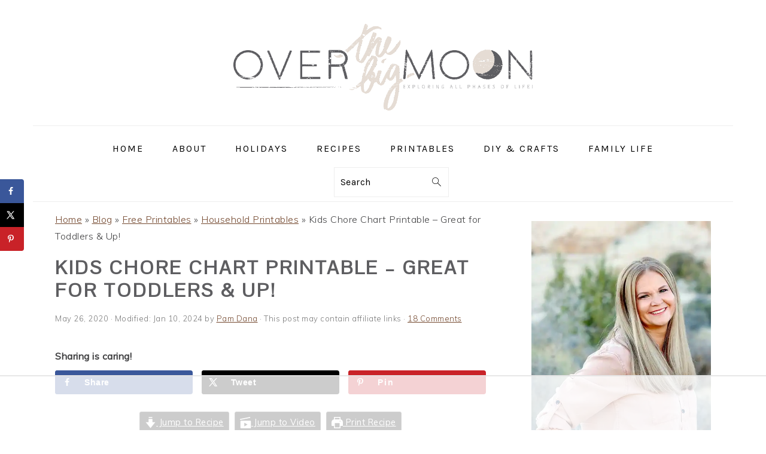

--- FILE ---
content_type: text/html; charset=UTF-8
request_url: https://overthebigmoon.com/little-kid-chore-charts-ages-2-4/
body_size: 77348
content:
<!DOCTYPE html>
<html lang="en-US">
<head >
<meta charset="UTF-8" />
<meta name="viewport" content="width=device-width, initial-scale=1" />
<script data-no-optimize="1" data-cfasync="false">!function(){"use strict";const t={adt_ei:{identityApiKey:"plainText",source:"url",type:"plaintext",priority:1},adt_eih:{identityApiKey:"sha256",source:"urlh",type:"hashed",priority:2},sh_kit:{identityApiKey:"sha256",source:"urlhck",type:"hashed",priority:3}},e=Object.keys(t);function i(t){return function(t){const e=t.match(/((?=([a-z0-9._!#$%+^&*()[\]<>-]+))\2@[a-z0-9._-]+\.[a-z0-9._-]+)/gi);return e?e[0]:""}(function(t){return t.replace(/\s/g,"")}(t.toLowerCase()))}!async function(){const n=new URL(window.location.href),o=n.searchParams;let a=null;const r=Object.entries(t).sort(([,t],[,e])=>t.priority-e.priority).map(([t])=>t);for(const e of r){const n=o.get(e),r=t[e];if(!n||!r)continue;const c=decodeURIComponent(n),d="plaintext"===r.type&&i(c),s="hashed"===r.type&&c;if(d||s){a={value:c,config:r};break}}if(a){const{value:t,config:e}=a;window.adthrive=window.adthrive||{},window.adthrive.cmd=window.adthrive.cmd||[],window.adthrive.cmd.push(function(){window.adthrive.identityApi({source:e.source,[e.identityApiKey]:t},({success:i,data:n})=>{i?window.adthrive.log("info","Plugin","detectEmails",`Identity API called with ${e.type} email: ${t}`,n):window.adthrive.log("warning","Plugin","detectEmails",`Failed to call Identity API with ${e.type} email: ${t}`,n)})})}!function(t,e){const i=new URL(e);t.forEach(t=>i.searchParams.delete(t)),history.replaceState(null,"",i.toString())}(e,n)}()}();
</script><meta name='robots' content='index, follow, max-image-preview:large, max-snippet:-1, max-video-preview:-1' />
<!-- Hubbub v.2.20.0 https://morehubbub.com/ -->
<meta property="og:locale" content="en_US" />
<meta property="og:type" content="article" />
<meta property="og:title" content="PRINTABLE CHORE CHARTS FOR KIDS" />
<meta property="og:description" content="These Chore Charts for Kids make learning to do chores fun and rewarding! They&#039;re perfect for kids ages 2-5, with each day having their own chore chart, so it&#039;s easy to know what needs to be done! " />
<meta property="og:url" content="https://overthebigmoon.com/little-kid-chore-charts-ages-2-4/" />
<meta property="og:site_name" content="Over The Big Moon" />
<meta property="og:updated_time" content="2024-01-10T12:38:42+00:00" />
<meta property="article:published_time" content="2020-05-26T21:45:18+00:00" />
<meta property="article:modified_time" content="2024-01-10T12:38:42+00:00" />
<meta name="twitter:card" content="summary_large_image" />
<meta name="twitter:title" content="PRINTABLE CHORE CHARTS FOR KIDS" />
<meta name="twitter:description" content="These Chore Charts for Kids make learning to do chores fun and rewarding! They&#039;re perfect for kids ages 2-5, with each day having their own chore chart, so it&#039;s easy to know what needs to be done! " />
<meta property="og:image" content="https://i0.wp.com/overthebigmoon.com/wp-content/uploads/2020/05/chore-charts-for-kids.jpg?fit=1200%2C792&amp;ssl=1" />
<meta name="twitter:image" content="https://i0.wp.com/overthebigmoon.com/wp-content/uploads/2020/05/chore-charts-for-kids.jpg?fit=1200%2C792&amp;ssl=1" />
<meta property="og:image:width" content="1200" />
<meta property="og:image:height" content="792" />
<meta property="article:author" content="https://www.facebook.com" />
<meta name="twitter:creator" content="@overthebigmoon" />
<!-- Hubbub v.2.20.0 https://morehubbub.com/ -->
<style data-no-optimize="1" data-cfasync="false">
	.adthrive-ad {
		margin-top: 10px;
		margin-bottom: 10px;
		text-align: center;
		overflow-x: visible;
		clear: both;
		line-height: 0;
	}
	.adthrive-ad {
overflow-x: visible;
}

.adthrive-footer {
z-index: 999999999 !important;
}

.adthrive-sidebar {
width: max-content;
}

.adthrive-device-desktop .adthrive-recipe, 
.adthrive-device-tablet .adthrive-recipe {
  float: right;
  clear: right;
  margin: 10px 0 10px 10px;
}

</style>
<script data-no-optimize="1" data-cfasync="false">
	window.adthriveCLS = {
		enabledLocations: ['Content', 'Recipe'],
		injectedSlots: [],
		injectedFromPlugin: true,
		branch: '78fdb8e',bucket: 'prod',			};
	window.adthriveCLS.siteAds = {"betaTester":false,"targeting":[{"value":"570eceb3ec00713069b97093","key":"siteId"},{"value":"6233884d04f9847088bd0bf1","key":"organizationId"},{"value":"Over the Big Moon","key":"siteName"},{"value":"AdThrive Edge","key":"service"},{"value":"on","key":"bidding"},{"value":["Family and Parenting","Crafts","Food"],"key":"verticals"}],"siteUrl":"http://overthebigmoon.com","siteId":"570eceb3ec00713069b97093","siteName":"Over the Big Moon","breakpoints":{"tablet":768,"desktop":1024},"cloudflare":null,"adUnits":[{"sequence":1,"targeting":[{"value":["Sidebar"],"key":"location"}],"devices":["desktop"],"name":"Sidebar_1","sticky":false,"location":"Sidebar","dynamic":{"pageSelector":"","spacing":0,"max":3,"lazy":false,"lazyMax":null,"elementSelector":".sidebar-primary > *","skip":1,"classNames":[],"position":"afterend","every":1,"enabled":true},"adSizes":[[160,600],[336,280],[320,50],[300,600],[250,250],[1,1],[320,100],[300,1050],[300,50],[300,420],[300,250]],"priority":299,"autosize":true},{"sequence":9,"targeting":[{"value":["Sidebar"],"key":"location"},{"value":true,"key":"sticky"}],"devices":["desktop"],"name":"Sidebar_9","sticky":true,"location":"Sidebar","dynamic":{"pageSelector":"","spacing":0,"max":1,"lazy":false,"lazyMax":null,"elementSelector":".sidebar-primary","skip":0,"classNames":[],"position":"beforeend","every":1,"enabled":true},"stickyOverlapSelector":".footer-widgets","adSizes":[[160,600],[336,280],[320,50],[300,600],[250,250],[1,1],[320,100],[300,1050],[300,50],[300,420],[300,250]],"priority":291,"autosize":true},{"sequence":null,"targeting":[{"value":["Content"],"key":"location"}],"devices":["desktop","tablet"],"name":"Content","sticky":false,"location":"Content","dynamic":{"pageSelector":"body.home","spacing":0.85,"max":9,"lazy":false,"lazyMax":null,"elementSelector":".ab-post-grid-items > article, .ab-block-post-grid","skip":1,"classNames":[],"position":"afterend","every":1,"enabled":true},"adSizes":[[728,90],[336,280],[320,50],[468,60],[970,90],[250,250],[1,1],[320,100],[970,250],[1,2],[300,50],[300,300],[552,334],[728,250],[300,250]],"priority":199,"autosize":true},{"sequence":null,"targeting":[{"value":["Content"],"key":"location"}],"devices":["phone"],"name":"Content","sticky":false,"location":"Content","dynamic":{"pageSelector":"body.home, body.blog, body.search, body.archive","spacing":0,"max":5,"lazy":false,"lazyMax":null,"elementSelector":"article","skip":2,"classNames":[],"position":"beforebegin","every":4,"enabled":true},"adSizes":[[728,90],[336,280],[320,50],[468,60],[970,90],[250,250],[1,1],[320,100],[970,250],[1,2],[300,50],[300,300],[552,334],[728,250],[300,250]],"priority":199,"autosize":true},{"sequence":null,"targeting":[{"value":["Content"],"key":"location"}],"devices":["desktop"],"name":"Content","sticky":false,"location":"Content","dynamic":{"pageSelector":"body.postid-21999, body.postid-22058, body.postid-22132, body.postid-22157, body.postid-21873, body.postid-22300, body.postid-26444, body.postid-26327, body.postid-26379, body.postid-26330, body.postid-7562, body.postid-8242, body.postid-8442, body.postid-8849, body.postid-9065, body.postid-14401, body.postid-14413, body.postid-14370, body.postid-14487, body.postid-14474","spacing":0.85,"max":9,"lazy":true,"lazyMax":6,"elementSelector":".entry-content > p:not(:nth-last-of-type(-n + 2)), .entry-content > ul, .entry-content > ol","skip":4,"classNames":[],"position":"afterend","every":1,"enabled":true},"adSizes":[[728,90],[336,280],[320,50],[468,60],[970,90],[250,250],[1,1],[320,100],[970,250],[1,2],[300,50],[300,300],[552,334],[728,250],[300,250]],"priority":199,"autosize":true},{"sequence":null,"targeting":[{"value":["Content"],"key":"location"}],"devices":["desktop"],"name":"Content","sticky":false,"location":"Content","dynamic":{"pageSelector":"body.page:not(.home), body.single:not(.postid-21999):not(.postid-22058):not(.postid-22132):not(.postid-22157):not(.postid-21873):not(.postid-22300):not(.postid-26444):not(.postid-26327):not(.postid-26379):not(.postid-26330):not(.postid-7562):not(.postid-8242):not(.postid-8442):not(.postid-8849):not(.postid-9065):not(.postid-14401):not(.postid-14413):not(.postid-14370):not(.postid-14487):not(.postid-14474)","spacing":0.85,"max":9,"lazy":true,"lazyMax":90,"elementSelector":".entry-content > p:not(:nth-last-of-type(-n + 2)), .entry-content > ul, .entry-content > ol","skip":4,"classNames":[],"position":"afterend","every":1,"enabled":true},"adSizes":[[728,90],[336,280],[320,50],[468,60],[970,90],[250,250],[1,1],[320,100],[970,250],[1,2],[300,50],[300,300],[552,334],[728,250],[300,250]],"priority":199,"autosize":true},{"sequence":null,"targeting":[{"value":["Content"],"key":"location"}],"devices":["tablet","phone"],"name":"Content","sticky":false,"location":"Content","dynamic":{"pageSelector":"body.single, body.page:not(.home)","spacing":0.85,"max":9,"lazy":true,"lazyMax":90,"elementSelector":".entry-content > p","skip":2,"classNames":[],"position":"afterend","every":1,"enabled":true},"adSizes":[[728,90],[336,280],[320,50],[468,60],[970,90],[250,250],[1,1],[320,100],[970,250],[1,2],[300,50],[300,300],[552,334],[728,250],[300,250]],"priority":199,"autosize":true},{"sequence":null,"targeting":[{"value":["Recipe"],"key":"location"}],"devices":["desktop","tablet"],"name":"Recipe","sticky":false,"location":"Recipe","dynamic":{"pageSelector":"","spacing":0.6,"max":1,"lazy":true,"lazyMax":98,"elementSelector":".wprm-recipe-ingredients-container li, .wprm-recipe-instructions-container li, .wprm-recipe-notes-container span, .wprm-recipe-notes-container li","skip":0,"classNames":[],"position":"beforebegin","every":1,"enabled":true},"adSizes":[[320,50],[250,250],[1,1],[320,100],[1,2],[300,50],[320,300],[300,390],[300,250]],"priority":-101,"autosize":true},{"sequence":5,"targeting":[{"value":["Recipe"],"key":"location"}],"devices":["phone"],"name":"Recipe_5","sticky":false,"location":"Recipe","dynamic":{"pageSelector":"","spacing":0,"max":1,"lazy":false,"lazyMax":null,"elementSelector":".wprm-recipe-ingredients-container","skip":0,"classNames":[],"position":"beforebegin","every":1,"enabled":true},"adSizes":[[320,50],[250,250],[1,1],[320,100],[1,2],[300,50],[320,300],[300,390],[300,250]],"priority":-105,"autosize":true},{"sequence":null,"targeting":[{"value":["Recipe"],"key":"location"}],"devices":["phone"],"name":"Recipe","sticky":false,"location":"Recipe","dynamic":{"pageSelector":"","spacing":0.6,"max":1,"lazy":true,"lazyMax":97,"elementSelector":".wprm-recipe-ingredients-container, .wprm-recipe-instructions-container li, .wprm-recipe-notes-container span, .wprm-recipe-notes-container li","skip":0,"classNames":[],"position":"afterend","every":1,"enabled":true},"adSizes":[[120,240],[250,250],[300,250],[320,50],[320,100],[1,1],[300,50],[1,2],[320,300],[300,390]],"priority":-101,"autosize":true},{"sequence":null,"targeting":[{"value":["Below Post"],"key":"location"}],"devices":["phone","desktop","tablet"],"name":"Below_Post","sticky":false,"location":"Below Post","dynamic":{"pageSelector":"","spacing":1,"max":0,"lazy":true,"lazyMax":99,"elementSelector":" .screen-reader-text, .comment-list > li","skip":0,"classNames":[],"position":"afterend","every":1,"enabled":true},"adSizes":[[728,90],[336,280],[320,50],[468,60],[250,250],[1,1],[320,100],[300,250],[970,250],[728,250]],"priority":99,"autosize":true},{"sequence":null,"targeting":[{"value":["Footer"],"key":"location"},{"value":true,"key":"sticky"}],"devices":["phone","tablet","desktop"],"name":"Footer","sticky":true,"location":"Footer","dynamic":{"pageSelector":"","spacing":0,"max":1,"lazy":false,"lazyMax":null,"elementSelector":"body","skip":0,"classNames":[],"position":"beforeend","every":1,"enabled":true},"adSizes":[[320,50],[320,100],[728,90],[970,90],[468,60],[1,1],[300,50]],"priority":-1,"autosize":true}],"adDensityLayout":{"mobile":{"adDensity":0.26,"onePerViewport":false},"pageOverrides":[{"mobile":{"adDensity":0.28,"onePerViewport":false},"note":null,"pageSelector":"body.home","desktop":{"adDensity":0.28,"onePerViewport":false}}],"desktop":{"adDensity":0.24,"onePerViewport":false}},"adDensityEnabled":true,"siteExperiments":[],"adTypes":{"sponsorTileDesktop":true,"interscrollerDesktop":true,"nativeBelowPostDesktop":true,"miniscroller":true,"largeFormatsMobile":true,"nativeMobileContent":true,"inRecipeRecommendationMobile":true,"nativeMobileRecipe":true,"sponsorTileMobile":true,"expandableCatalogAdsMobile":true,"frameAdsMobile":true,"outstreamMobile":true,"nativeHeaderMobile":true,"frameAdsDesktop":true,"inRecipeRecommendationDesktop":true,"expandableFooterDesktop":true,"nativeDesktopContent":true,"outstreamDesktop":true,"animatedFooter":true,"skylineHeader":false,"expandableFooter":true,"nativeDesktopSidebar":true,"videoFootersMobile":true,"videoFootersDesktop":true,"interscroller":true,"nativeDesktopRecipe":true,"nativeHeaderDesktop":true,"nativeBelowPostMobile":true,"expandableCatalogAdsDesktop":true,"largeFormatsDesktop":true},"adOptions":{"theTradeDesk":true,"rtbhouse":true,"undertone":true,"sidebarConfig":{"dynamicStickySidebar":{"minHeight":2400,"enabled":true,"blockedSelectors":[]}},"footerCloseButton":false,"teads":true,"seedtag":true,"pmp":true,"thirtyThreeAcross":true,"sharethrough":true,"optimizeVideoPlayersForEarnings":true,"removeVideoTitleWrapper":true,"pubMatic":true,"infiniteScroll":false,"longerVideoAdPod":true,"yahoossp":true,"spa":false,"stickyContainerConfig":{"recipeDesktop":{"minHeight":null,"enabled":false},"blockedSelectors":[],"stickyHeaderSelectors":[],"content":{"minHeight":null,"enabled":false},"recipeMobile":{"minHeight":null,"enabled":false}},"sonobi":true,"gatedPrint":{"siteEmailServiceProviderId":null,"defaultOptIn":false,"enabled":false,"newsletterPromptEnabled":false},"yieldmo":true,"footerSelector":"","consentMode":{"enabled":false,"customVendorList":""},"amazonUAM":true,"gamMCMEnabled":true,"gamMCMChildNetworkCode":"22570068360","stickyContainerAds":false,"rubicon":true,"conversant":false,"openx":true,"customCreativeEnabled":true,"mobileHeaderHeight":1,"secColor":"#000000","unruly":true,"mediaGrid":true,"bRealTime":true,"adInViewTime":null,"gumgum":true,"comscoreFooter":true,"desktopInterstitial":false,"amx":true,"footerCloseButtonDesktop":false,"ozone":true,"isAutoOptimized":true,"adform":true,"comscoreTAL":true,"targetaff":false,"bgColor":"#FFFFFF","advancePlaylistOptions":{"playlistPlayer":{"enabled":true},"relatedPlayer":{"enabled":true,"applyToFirst":true}},"kargo":true,"liveRampATS":true,"footerCloseButtonMobile":false,"interstitialBlockedPageSelectors":"","prioritizeShorterVideoAds":true,"allowSmallerAdSizes":true,"comscore":"Lifestyle","blis":true,"wakeLock":{"desktopEnabled":true,"mobileValue":15,"mobileEnabled":true,"desktopValue":30},"mobileInterstitial":true,"tripleLift":true,"sensitiveCategories":["alc","cbd","conl","drg","gamv"],"liveRamp":true,"mobileInterstitialBlockedPageSelectors":"","adthriveEmailIdentity":true,"criteo":true,"nativo":true,"infiniteScrollOptions":{"selector":"","heightThreshold":0},"siteAttributes":{"mobileHeaderSelectors":[],"desktopHeaderSelectors":[]},"dynamicContentSlotLazyLoading":true,"clsOptimizedAds":true,"ogury":true,"verticals":["Family and Parenting","Crafts","Food"],"inImage":false,"stackadapt":true,"usCMP":{"enabled":false,"regions":[]},"advancePlaylist":true,"medianet":true,"delayLoading":true,"inImageZone":null,"appNexus":true,"rise":true,"liveRampId":"","infiniteScrollRefresh":false,"indexExchange":true},"siteAdsProfiles":[],"thirdPartySiteConfig":{"partners":{"discounts":[]}},"featureRollouts":{"erp":{"featureRolloutId":19,"data":null,"enabled":false}},"videoPlayers":{"contextual":{"autoplayCollapsibleEnabled":false,"overrideEmbedLocation":false,"defaultPlayerType":"static"},"videoEmbed":"wordpress","footerSelector":"","contentSpecificPlaylists":[],"players":[{"devices":["desktop","mobile"],"description":"","id":4052468,"title":"Stationary related player - desktop and mobile","type":"stationaryRelated","enabled":true,"playerId":"EGoMM6pV"},{"pageSelector":"","devices":["desktop"],"description":"","elementSelector":"","skip":0,"id":4052469,"position":"afterend","title":"Sticky related player - desktop","type":"stickyRelated","enabled":true,"playerId":"EGoMM6pV"},{"pageSelector":"","devices":["mobile"],"mobileLocation":"top-right","description":"","elementSelector":"","skip":0,"id":4052470,"position":"afterend","title":"Sticky related player - mobile","type":"stickyRelated","enabled":true,"playerId":"EGoMM6pV"},{"playlistId":"x2Z2k27V","pageSelector":"body.single, body.page","devices":["mobile"],"mobileLocation":"bottom-left","description":"","skip":1,"title":"MY LATEST VIDEOS","type":"stickyPlaylist","enabled":true,"footerSelector":"","elementSelector":".entry-content > p","id":4052472,"position":"afterend","saveVideoCloseState":false,"shuffle":true,"mobileHeaderSelector":null,"playerId":"LQLth5hD"},{"playlistId":"x2Z2k27V","pageSelector":"body.single, body.page","devices":["desktop"],"description":"","skip":3,"title":"MY LATEST VIDEOS","type":"stickyPlaylist","enabled":true,"footerSelector":"","elementSelector":".entry-content > p","id":4052471,"position":"afterend","saveVideoCloseState":false,"shuffle":true,"mobileHeaderSelector":null,"playerId":"LQLth5hD"}],"partners":{"theTradeDesk":true,"unruly":true,"mediaGrid":true,"undertone":true,"gumgum":true,"seedtag":true,"amx":true,"ozone":true,"adform":true,"pmp":true,"kargo":true,"connatix":true,"stickyOutstream":{"desktop":{"enabled":true},"blockedPageSelectors":"","mobileLocation":"bottom-left","allowOnHomepage":true,"mobile":{"enabled":true},"saveVideoCloseState":false,"mobileHeaderSelector":"","allowForPageWithStickyPlayer":{"enabled":true}},"sharethrough":true,"blis":true,"tripleLift":true,"pubMatic":true,"criteo":true,"yahoossp":true,"nativo":true,"stackadapt":true,"yieldmo":true,"amazonUAM":true,"medianet":true,"rubicon":true,"appNexus":true,"rise":true,"openx":true,"indexExchange":true}}};</script>

<script data-no-optimize="1" data-cfasync="false">
(function(w, d) {
	w.adthrive = w.adthrive || {};
	w.adthrive.cmd = w.adthrive.cmd || [];
	w.adthrive.plugin = 'adthrive-ads-3.10.0';
	w.adthrive.host = 'ads.adthrive.com';
	w.adthrive.integration = 'plugin';

	var commitParam = (w.adthriveCLS && w.adthriveCLS.bucket !== 'prod' && w.adthriveCLS.branch) ? '&commit=' + w.adthriveCLS.branch : '';

	var s = d.createElement('script');
	s.async = true;
	s.referrerpolicy='no-referrer-when-downgrade';
	s.src = 'https://' + w.adthrive.host + '/sites/570eceb3ec00713069b97093/ads.min.js?referrer=' + w.encodeURIComponent(w.location.href) + commitParam + '&cb=' + (Math.floor(Math.random() * 100) + 1) + '';
	var n = d.getElementsByTagName('script')[0];
	n.parentNode.insertBefore(s, n);
})(window, document);
</script>
<link rel="dns-prefetch" href="https://ads.adthrive.com/"><link rel="preconnect" href="https://ads.adthrive.com/"><link rel="preconnect" href="https://ads.adthrive.com/" crossorigin>
			<style type="text/css">
				.slide-excerpt { width: 50%; }
				.slide-excerpt { bottom: 0; }
				.slide-excerpt { right: 0; }
				.flexslider { max-width: 920px; max-height: 400px; }
				.slide-image { max-height: 400px; }
			</style>
			<style type="text/css">
				@media only screen
				and (min-device-width : 320px)
				and (max-device-width : 480px) {
					.slide-excerpt { display: none !important; }
				}
			</style> 
	<!-- This site is optimized with the Yoast SEO Premium plugin v23.5 (Yoast SEO v23.5) - https://yoast.com/wordpress/plugins/seo/ -->
	<title>Printable Chore Chart for Kids - Toddlers &amp; Up! - Over The Big Moon</title>
<link data-rocket-prefetch href="https://cdn.id5-sync.com" rel="dns-prefetch">
<link data-rocket-prefetch href="https://d9.flashtalking.com" rel="dns-prefetch">
<link data-rocket-prefetch href="https://ads.pubmatic.com" rel="dns-prefetch">
<link data-rocket-prefetch href="https://launchpad-wrapper.privacymanager.io" rel="dns-prefetch">
<link data-rocket-prefetch href="https://sb.scorecardresearch.com" rel="dns-prefetch">
<link data-rocket-prefetch href="https://c.aps.amazon-adsystem.com" rel="dns-prefetch">
<link data-rocket-prefetch href="https://ads.adthrive.com" rel="dns-prefetch">
<link data-rocket-prefetch href="https://securepubads.g.doubleclick.net" rel="dns-prefetch">
<link data-rocket-prefetch href="https://www.google-analytics.com" rel="dns-prefetch">
<link data-rocket-prefetch href="https://www.googletagmanager.com" rel="dns-prefetch">
<link data-rocket-prefetch href="https://fonts.googleapis.com" rel="dns-prefetch">
<link data-rocket-prefetch href="https://i0.wp.com" rel="dns-prefetch">
<link data-rocket-prefetch href="https://wp.me" rel="dns-prefetch">
<link data-rocket-prefetch href="https://stats.wp.com" rel="dns-prefetch">
<link data-rocket-prefetch href="https://gpsb-reims.criteo.com" rel="dns-prefetch">
<link data-rocket-prefetch href="https://cdn.jsdelivr.net" rel="dns-prefetch">
<link data-rocket-preload as="style" href="https://fonts.googleapis.com/css?family=Muli%3Aregular%2Citalic%2C300%2C300italic%7CKarla%3Aregular%2Citalic%2C700%2C700italic%7CPontano%20Sans%3Aregular%26amp%3Bsubset%3Dlatin%2C&#038;display=swap" rel="preload">
<link href="https://fonts.googleapis.com/css?family=Muli%3Aregular%2Citalic%2C300%2C300italic%7CKarla%3Aregular%2Citalic%2C700%2C700italic%7CPontano%20Sans%3Aregular%26amp%3Bsubset%3Dlatin%2C&#038;display=swap" media="print" onload="this.media=&#039;all&#039;" rel="stylesheet">
<noscript data-wpr-hosted-gf-parameters=""><link rel="stylesheet" href="https://fonts.googleapis.com/css?family=Muli%3Aregular%2Citalic%2C300%2C300italic%7CKarla%3Aregular%2Citalic%2C700%2C700italic%7CPontano%20Sans%3Aregular%26amp%3Bsubset%3Dlatin%2C&#038;display=swap"></noscript><link rel="preload" data-rocket-preload as="image" href="https://i0.wp.com/overthebigmoon.com/wp-content/uploads/2020/05/chore-charts-for-kids.jpg?resize=720%2C475&#038;ssl=1" imagesrcset="https://i0.wp.com/overthebigmoon.com/wp-content/uploads/2020/05/chore-charts-for-kids.jpg?w=1200&amp;ssl=1 1200w, https://i0.wp.com/overthebigmoon.com/wp-content/uploads/2020/05/chore-charts-for-kids.jpg?resize=300%2C198&amp;ssl=1 300w, https://i0.wp.com/overthebigmoon.com/wp-content/uploads/2020/05/chore-charts-for-kids.jpg?resize=1030%2C680&amp;ssl=1 1030w, https://i0.wp.com/overthebigmoon.com/wp-content/uploads/2020/05/chore-charts-for-kids.jpg?resize=768%2C507&amp;ssl=1 768w, https://i0.wp.com/overthebigmoon.com/wp-content/uploads/2020/05/chore-charts-for-kids.jpg?resize=720%2C475&amp;ssl=1 720w, https://i0.wp.com/overthebigmoon.com/wp-content/uploads/2020/05/chore-charts-for-kids.jpg?resize=360%2C238&amp;ssl=1 360w, https://i0.wp.com/overthebigmoon.com/wp-content/uploads/2020/05/chore-charts-for-kids.jpg?resize=180%2C119&amp;ssl=1 180w" imagesizes="(max-width: 720px) 100vw, 720px" fetchpriority="high">
	<meta name="description" content="These chore charts make learning to do chores fun and rewarding! They&#039;re perfect for kids ages 2-5, with each day having their own chore chart!" />
	<link rel="canonical" href="https://overthebigmoon.com/little-kid-chore-charts-ages-2-4/" />
	<meta name="author" content="Pam Dana" />
	<meta name="twitter:label1" content="Written by" />
	<meta name="twitter:data1" content="Pam Dana" />
	<meta name="twitter:label2" content="Est. reading time" />
	<meta name="twitter:data2" content="7 minutes" />
	<script type="application/ld+json" class="yoast-schema-graph">{"@context":"https://schema.org","@graph":[{"@type":"Article","@id":"https://overthebigmoon.com/little-kid-chore-charts-ages-2-4/#article","isPartOf":{"@id":"https://overthebigmoon.com/little-kid-chore-charts-ages-2-4/"},"author":{"name":"Pam Dana","@id":"https://overthebigmoon.com/#/schema/person/47eaae1a701b7d6ba14a93df3730d081"},"headline":"Kids Chore Chart Printable &#8211; Great for Toddlers &#038; Up!","datePublished":"2020-05-27T03:45:18+00:00","dateModified":"2024-01-10T19:38:42+00:00","wordCount":1378,"commentCount":18,"publisher":{"@id":"https://overthebigmoon.com/#organization"},"image":{"@id":"https://overthebigmoon.com/little-kid-chore-charts-ages-2-4/#primaryimage"},"thumbnailUrl":"https://i0.wp.com/overthebigmoon.com/wp-content/uploads/2020/05/kids-printable-chore-charts.jpg?fit=1189%2C1189&ssl=1","keywords":["chore charts","kids printable"],"articleSection":["Chores","Household Printables","Learning Printables"],"inLanguage":"en-US","potentialAction":[{"@type":"CommentAction","name":"Comment","target":["https://overthebigmoon.com/little-kid-chore-charts-ages-2-4/#respond"]}]},{"@type":"WebPage","@id":"https://overthebigmoon.com/little-kid-chore-charts-ages-2-4/","url":"https://overthebigmoon.com/little-kid-chore-charts-ages-2-4/","name":"Printable Chore Chart for Kids - Toddlers & Up! - Over The Big Moon","isPartOf":{"@id":"https://overthebigmoon.com/#website"},"primaryImageOfPage":{"@id":"https://overthebigmoon.com/little-kid-chore-charts-ages-2-4/#primaryimage"},"image":{"@id":"https://overthebigmoon.com/little-kid-chore-charts-ages-2-4/#primaryimage"},"thumbnailUrl":"https://i0.wp.com/overthebigmoon.com/wp-content/uploads/2020/05/kids-printable-chore-charts.jpg?fit=1189%2C1189&ssl=1","datePublished":"2020-05-27T03:45:18+00:00","dateModified":"2024-01-10T19:38:42+00:00","description":"These chore charts make learning to do chores fun and rewarding! They're perfect for kids ages 2-5, with each day having their own chore chart!","breadcrumb":{"@id":"https://overthebigmoon.com/little-kid-chore-charts-ages-2-4/#breadcrumb"},"inLanguage":"en-US","potentialAction":[{"@type":"ReadAction","target":["https://overthebigmoon.com/little-kid-chore-charts-ages-2-4/"]}]},{"@type":"ImageObject","inLanguage":"en-US","@id":"https://overthebigmoon.com/little-kid-chore-charts-ages-2-4/#primaryimage","url":"https://i0.wp.com/overthebigmoon.com/wp-content/uploads/2020/05/kids-printable-chore-charts.jpg?fit=1189%2C1189&ssl=1","contentUrl":"https://i0.wp.com/overthebigmoon.com/wp-content/uploads/2020/05/kids-printable-chore-charts.jpg?fit=1189%2C1189&ssl=1","width":1189,"height":1189},{"@type":"BreadcrumbList","@id":"https://overthebigmoon.com/little-kid-chore-charts-ages-2-4/#breadcrumb","itemListElement":[{"@type":"ListItem","position":1,"name":"Home","item":"https://overthebigmoon.com/"},{"@type":"ListItem","position":2,"name":"Blog","item":"https://overthebigmoon.com/blog/"},{"@type":"ListItem","position":3,"name":"Free Printables","item":"https://overthebigmoon.com/category/free-printables/"},{"@type":"ListItem","position":4,"name":"Household Printables","item":"https://overthebigmoon.com/category/free-printables/household/"},{"@type":"ListItem","position":5,"name":"Kids Chore Chart Printable &#8211; Great for Toddlers &#038; Up!"}]},{"@type":"WebSite","@id":"https://overthebigmoon.com/#website","url":"https://overthebigmoon.com/","name":"Over The Big Moon","description":"DIY Crafts, Tutorials, Recipes and Cricut Projects","publisher":{"@id":"https://overthebigmoon.com/#organization"},"potentialAction":[{"@type":"SearchAction","target":{"@type":"EntryPoint","urlTemplate":"https://overthebigmoon.com/?s={search_term_string}"},"query-input":{"@type":"PropertyValueSpecification","valueRequired":true,"valueName":"search_term_string"}}],"inLanguage":"en-US"},{"@type":"Organization","@id":"https://overthebigmoon.com/#organization","name":"Over the Big Moon","url":"https://overthebigmoon.com/","logo":{"@type":"ImageObject","inLanguage":"en-US","@id":"https://overthebigmoon.com/#/schema/logo/image/","url":"https://i2.wp.com/overthebigmoon.com/wp-content/uploads/2019/06/otbm-300-logo.jpg?fit=300%2C300&ssl=1","contentUrl":"https://i2.wp.com/overthebigmoon.com/wp-content/uploads/2019/06/otbm-300-logo.jpg?fit=300%2C300&ssl=1","width":300,"height":300,"caption":"Over the Big Moon"},"image":{"@id":"https://overthebigmoon.com/#/schema/logo/image/"},"sameAs":["https://www.facebook.com/overthebigmoon/","https://x.com/overthebigmoon","https://www.instagram.com/overthebigmoon/","https://www.pinterest.com/otbmpam/"]},{"@type":"Person","@id":"https://overthebigmoon.com/#/schema/person/47eaae1a701b7d6ba14a93df3730d081","name":"Pam Dana","description":"Pam is a stay at home working mama that enjoys all phases of life! Between her 3 kids, fur baby (a beyond cute Goldendoodle), wonderful husband, friends and working, she stays pretty busy! But, she is loving every aspect of her life! Here on Over the Big Moon, she loves to share DIY's, recipes, printables, organization tips and more!","sameAs":["https://overthebigmoon.com/about-me/","https://www.facebook.com","https://x.com/overthebigmoon"],"url":"https://overthebigmoon.com/author/pam/"},{"@type":"Recipe","name":"Printable Chore Charts for 4 Year Olds & Up","author":{"@id":"https://overthebigmoon.com/#/schema/person/47eaae1a701b7d6ba14a93df3730d081"},"description":"Printable Chore Charts for Kids make learning to do chores fun and rewarding! They&#039;re perfect for kids ages 2-5, with each day having their own chore chart, so it&#039;s easy for them to know what needs to be done! Download, print, and laminate to make them reusable!","datePublished":"2020-05-26T21:45:18+00:00","image":["https://overthebigmoon.com/wp-content/uploads/2020/05/kids-printable-chore-charts.jpg","https://overthebigmoon.com/wp-content/uploads/2020/05/kids-printable-chore-charts-500x500.jpg","https://overthebigmoon.com/wp-content/uploads/2020/05/kids-printable-chore-charts-500x375.jpg","https://overthebigmoon.com/wp-content/uploads/2020/05/kids-printable-chore-charts-480x270.jpg"],"video":{"name":"Printable Chore Chart for Kids","description":"Printable Chore Charts for Kids make learning to do chores fun and rewarding! They're perfect for kids ages 2-5, with each day having their own chore chart, so it's easy for them to know what needs to be done! Download, print, and laminate to make them reusable!","thumbnailUrl":"https://content.jwplatform.com/thumbs/rgcqfU99-720.jpg","contentUrl":"https://content.jwplatform.com/videos/rgcqfU99.mp4","uploadDate":"2020-05-27T03:37:19.000Z","@type":"VideoObject"},"recipeYield":["7","7 Chore Charts"],"prepTime":"PT20M","totalTime":"PT20M","recipeIngredient":["Printable Kids Chore Charts (Available within blog post)","Cardstock","Magnet Tape"],"recipeInstructions":[{"@type":"HowToStep","text":"Download and print the chore charts on your home printer using cardstock for durability. Cut them out using scissors or a paper trimmer.","name":"Download and print the chore charts on your home printer using cardstock for durability. Cut them out using scissors or a paper trimmer.","url":"https://overthebigmoon.com/little-kid-chore-charts-ages-2-4/#wprm-recipe-43763-step-0-0","image":"https://overthebigmoon.com/wp-content/uploads/2020/05/paper-trimmer-chore-charts.jpg"},{"@type":"HowToStep","text":"If you are choosing to utilize the blank chore charts, take them into a photo editing program and add your chores and graphics. You can find free images online, purchase clipart on Etsy, or even use stickers! I&#039;ve also even seen people handwrite the chores and draw images!!","name":"If you are choosing to utilize the blank chore charts, take them into a photo editing program and add your chores and graphics. You can find free images online, purchase clipart on Etsy, or even use stickers! I&#039;ve also even seen people handwrite the chores and draw images!!","url":"https://overthebigmoon.com/little-kid-chore-charts-ages-2-4/#wprm-recipe-43763-step-0-1"},{"@type":"HowToStep","text":"Once the chore charts are ready to go, I highly suggest laminating them! This way a dry erase marker can be used to mark off the chores and then they can be reused each week! Put each page in its own laminating pouch and run them through the laminator!","name":"Once the chore charts are ready to go, I highly suggest laminating them! This way a dry erase marker can be used to mark off the chores and then they can be reused each week! Put each page in its own laminating pouch and run them through the laminator!","url":"https://overthebigmoon.com/little-kid-chore-charts-ages-2-4/#wprm-recipe-43763-step-0-2","image":"https://overthebigmoon.com/wp-content/uploads/2020/05/laminator.jpg"},{"@type":"HowToStep","text":"After they&#039;re laminated, use your paper trimmer or some scissors to trim around your chore charts! I suggest leaving 1/2&quot; border around each box.","name":"After they&#039;re laminated, use your paper trimmer or some scissors to trim around your chore charts! I suggest leaving 1/2&quot; border around each box.","url":"https://overthebigmoon.com/little-kid-chore-charts-ages-2-4/#wprm-recipe-43763-step-0-3"},{"@type":"HowToStep","text":"Add a strip of magnet tape to the top and bottoms of the back of each chore chart and then you&#039;re good to go!","name":"Add a strip of magnet tape to the top and bottoms of the back of each chore chart and then you&#039;re good to go!","url":"https://overthebigmoon.com/little-kid-chore-charts-ages-2-4/#wprm-recipe-43763-step-0-4","image":"https://overthebigmoon.com/wp-content/uploads/2020/05/chore-charts-kids.jpg"}],"aggregateRating":{"@type":"AggregateRating","ratingValue":"5","ratingCount":"1","reviewCount":"1"},"review":[{"@type":"Review","reviewRating":{"@type":"Rating","ratingValue":"5"},"reviewBody":"These are awesome! My kids are actually pumped to cross things off!","author":{"@type":"Person","name":"Sarah Skaggs"},"datePublished":"2020-05-26"}],"keywords":"chore charts, jobs, kids chore charts, prek, preschool","@id":"https://overthebigmoon.com/little-kid-chore-charts-ages-2-4/#recipe","isPartOf":{"@id":"https://overthebigmoon.com/little-kid-chore-charts-ages-2-4/#article"},"mainEntityOfPage":"https://overthebigmoon.com/little-kid-chore-charts-ages-2-4/"}]}</script>
	<!-- / Yoast SEO Premium plugin. -->


<link rel='dns-prefetch' href='//stats.wp.com' />
<link rel='dns-prefetch' href='//fonts.googleapis.com' />
<link rel='dns-prefetch' href='//v0.wordpress.com' />
<link rel='dns-prefetch' href='//i0.wp.com' />
<link href='https://fonts.gstatic.com' crossorigin rel='preconnect' />
<link rel="alternate" type="application/rss+xml" title="Over The Big Moon &raquo; Feed" href="https://overthebigmoon.com/feed/" />
<link rel="alternate" type="application/rss+xml" title="Over The Big Moon &raquo; Comments Feed" href="https://overthebigmoon.com/comments/feed/" />
<link rel="alternate" type="application/rss+xml" title="Over The Big Moon &raquo; Kids Chore Chart Printable &#8211; Great for Toddlers &#038; Up! Comments Feed" href="https://overthebigmoon.com/little-kid-chore-charts-ages-2-4/feed/" />
<link data-minify="1" rel='stylesheet' id='genesis-blocks-style-css-css' href='https://overthebigmoon.com/wp-content/cache/min/1/wp-content/plugins/genesis-blocks/dist/style-blocks.build.css?ver=1764799780' type='text/css' media='all' />
<link data-minify="1" rel='stylesheet' id='foodie-pro-theme-css' href='https://overthebigmoon.com/wp-content/cache/min/1/wp-content/themes/foodiepro-v440/style.css?ver=1764799781' type='text/css' media='all' />
<style id='foodie-pro-theme-inline-css' type='text/css'>
.site-title a, .site-title a:hover{color:#5e5e61;}body, .site-description, .sidebar a{color:#404042;}h1.entry-title, .entry-title a, .widgettitle, .recipe-index-search .widgettitle, .footer-widgets .widgettitle{color:#5e5e61;}a, .entry-meta a, .post-info a, .post-meta a, .site-footer a, .entry-content a{color:#72462c;}a:hover, .entry-meta a:hover, .post-info a:hover, .post-meta a:hover, .site-footer a:hover{color:#0f77c1;}.genesis-nav-menu > li > a:hover, .genesis-nav-menu > .current-menu-item > a{color:#5ea5a1;}.button, button, .enews-widget input[type="submit"], a.more-link, .more-from-category a, .sidebar .button, .sidebar .more-from-category a{background:#5e5e61;}.button, button, .enews-widget input[type="submit"], a.more-link, .more-from-category a{border-color:#5e5e61;}body, .site-description, .sidebar .featured-content .entry-title{font-family:"Muli","Helvetica Neue",sans-serif;}.genesis-nav-menu{font-family:"Karla","Helvetica Neue",sans-serif;}h1, h2, h3, h4, h5, h6, .site-title, .entry-title, .widgettitle{font-family:"Pontano Sans","Helvetica Neue",sans-serif;font-weight:600;}.entry-title{font-family:"Pontano Sans","Helvetica Neue",sans-serif;}.button, .button-secondary, button, input[type="button"], input[type="reset"], input[type="submit"], a.more-link, .more-from-category a{font-family:"Pontano Sans","Helvetica Neue",sans-serif;}
</style>
<link rel='stylesheet' id='wp-block-library-css' href='https://overthebigmoon.com/wp-includes/css/dist/block-library/style.min.css?ver=da8645167ff15b40e5aec8282b7cbb70' type='text/css' media='all' />
<style id='wp-block-library-inline-css' type='text/css'>
.has-text-align-justify{text-align:justify;}
.wp-block-group.is-style-full-width-slanted { -webkit-transform: skewY(1.5deg); transform: skewY(1.5deg); -ms-transform-origin: 100% 0; -webkit-transform-origin: 100% 0; transform-origin: 100% 0; margin-bottom: 20px !important; margin-top: 60px !important; padding-bottom: 70px !important; } .wp-block-group.is-style-full-width-slanted > .wp-block-group__inner-container { -webkit-transform: skewY(-1.5deg); transform: skewY(-1.5deg); -ms-transform-origin: 100% 0; -webkit-transform-origin: 100% 0; transform-origin: 100% 0; }
.is-style-feast-inline-heading-group h2:first-of-type, .is-style-feast-inline-heading-group h3:first-of-type { transform: translateY(-0.7em);  background: #FFF; display: inline-block; padding: 0 0.5em 0; margin: 0 0.5em; } .is-style-feast-inline-heading-group { border: 2px solid var(--global-palette6, #CCC); padding: 0 1em 1em; margin: 3em 0 2em; } .is-style-feast-inline-heading-group h2:first-child+*, .is-style-feast-inline-heading-group h3:first-child+* { margin-top: 0; }
.is-style-button-right-arrow .wp-element-button::after { content: "→"; position: relative; margin-left: 0.2em; }
.is-style-button-external-arrow .wp-element-button::after { content: "↗"; position: relative; margin-left: 0.2em; }
.is-style-paragraph-right-arrow a::after { content: " →"; position: relative; margin-left: 0; }
.is-style-paragraph-external-arrow a::after { content: " ↗"; position: relative; margin-left: 0; }
.is-style-basic-columns .wp-block-column { background-color: var(--branding-color-background, #EEEEEE); color: var(--branding-color-background-text, #000000); padding: 17px 11px; }
.is-style-book-cover img { box-shadow: 4px 4px 20px #454545; transform: rotate(3deg) scale(0.9); -webkit-backface-visibility: hidden; margin-top: 10px; margin-bottom: 10px; } .is-style-book-cover { padding: 10px; }
.is-style-polaroid img { border-bottom: 50px solid #fff; border-right: 15px solid #fff; border-left: 15px solid #fff; border-top: 10px solid #fff; box-shadow: 5px 5px 15px rgba(0, 0, 0, .4); transform: rotate(-5deg) scale(0.9); -webkit-backface-visibility: hidden; margin: 10px 0; }

			.wp-block-media-text.is-style-book-cover {
				grid-template-columns: 30% 1fr;
			}
			.wp-block-media-text.is-style-book-cover img {
				box-shadow: 4px 4px 20px rgba(0,0,0,0.5);
				transform: rotate(-6deg) scale(0.9);
				-webkit-backface-visibility: hidden;
				margin-top: 10px; margin-bottom: 10px;
			}
			.wp-block-media-text.is-style-book-cover .wp-block-media-text__media {
				display: flex;
				justify-content: center;
			}
			.wp-block-media-text.is-style-book-cover .wp-block-media-text__content {
				padding: 0 0 0 40px;
			}
			@media(max-width:600px) {
				.wp-block-media-text.is-style-book-cover img {
					max-width: 200px;
				}
				.wp-block-media-text.is-style-book-cover .wp-block-media-text__content {
					padding: 20px 0 0 0;
					text-align: center;
				}
				.wp-block-media-text.is-style-book-cover .wp-block-media-text__content .wp-block-buttons {
					justify-content: center;
				}
			}
		

			.wp-block-media-text.is-style-polaroid-media-text {
				grid-template-columns: 30% 1fr;
			}
			.wp-block-media-text.is-style-polaroid-media-text img {
				transform: rotate(-10deg) scale(0.9);
				-webkit-backface-visibility: hidden;
				margin-top: 10px;
				margin-bottom: 10px;
				border: 10px solid var(--branding-color-background, #ccc);
			}
			.wp-block-group.is-style-full-width-feature-wrapper .wp-block-media-text.is-style-polaroid-media-text img,
			.wp-block-group.is-style-full-width-custom-background-feature-wrapper .wp-block-media-text.is-style-polaroid-media-text img,
			.wp-block-group.is-style-feast-branding-background .wp-block-media-text.is-style-polaroid-media-text img {
				border-color: #fff;
			}
			.wp-block-media-text.is-style-polaroid-media-text .wp-block-media-text__media {
				display: flex;
				justify-content: center;
			}
			.wp-block-media-text.is-style-polaroid-media-text .wp-block-media-text__content {
				padding: 0 0 0 40px;
			}
			@media(max-width:600px) {
				.wp-block-media-text.is-style-polaroid-media-text img {
					max-width: 75%;
				}
				.wp-block-media-text.is-style-polaroid-media-text .wp-block-media-text__content {
					padding: 20px 0 0 0;
					text-align: center;
				}
				.wp-block-media-text.is-style-polaroid-media-text .wp-block-media-text__content .wp-block-buttons {
					justify-content: center;
				}
			}
		

			.is-style-post-info-author {
				grid-template-columns: 50px 1fr !important;
				grid-gap: 12px;
			}
			.is-style-post-info-author .wp-block-media-text__content {
				padding: 7px 0;
			}
			.is-style-post-info-author .wp-block-media-text__content a {
				text-decoration: underline;
			}
			.is-style-post-info-author .wp-block-media-text__media img {
				border-radius: 100px;
			}
			.is-style-post-info-author.has-background {
				padding: 7px;
				margin: 7px 0;
			}
		

			.is-style-post-info-author-100px {
				grid-template-columns: 100px 1fr !important;
				grid-gap: 15px;
			}
			.is-style-post-info-author-100px .wp-block-media-text__content {
				padding: 7px 0;
			}
			.is-style-post-info-author-100px .wp-block-media-text__content a {
				text-decoration: underline;
			}
			.is-style-post-info-author-100px .wp-block-media-text__media img {
				border-radius: 100px;
			}
			.is-style-post-info-author-100px.has-background {
				padding: 7px;
				margin: 7px 0;
			}
		
.is-style-left-bar { border-left: 5px solid var(--branding-color-background, #CCC); padding-left: 22px; margin: 22px 0; } .is-style-left-bar::before { content: none; }
.is-style-feast-txt-message { background: var(--branding-color-background, var(--global-palette7, #EEE)); border-radius: 7px; padding: 22px; margin: 44px 0; position: relative; } .is-style-feast-txt-message::before { content: none; } .is-style-feast-txt-message::after {  content: ""; position: absolute; width: 0; height: 0; top: 100%; left: 34px; border-top: 28px solid var(--branding-color-background, #EEE); border-left: 0 solid transparent; border-right: 28px solid transparent;  } .is-style-feast-txt-message:nth-of-type(odd)::after { left: unset; right: 34px; border-right: 0 solid transparent; border-left: 28px solid transparent; } .feast-plugin .is-style-feast-txt-message *, .editor-styles-wrapper .is-style-feast-txt-message * { color: var(--branding-color-background-text, #010101); }
.is-style-foodie-pro { padding: 22px 7px 22px 27px; margin: 27px 0; } .is-style-foodie-pro::before {  content: "\201C"; display: block; font-size: 77px; height: 0; position: relative; top: -37px; left: -41px; color: var(--branding-color-primary, #010101);  }
.is-style-cookd-pro { line-height: 1.1em; font-size: 1.1em; padding: 0 15%; text-align: center; margin-bottom: 22px; } .is-style-cookd-pro::before, .is-style-cookd-pro::after { background: var(--branding-color-accents, #CCC); content: "" !important; display: block; height: 1px; margin: 10% auto; width: 50px; top: 0; left: 0; }
.is-style-seasoned-pro { border-bottom: 1px solid #CCC; border-top: 1px solid #CCC; color: #333333; font-size: 130%; margin: 77px 37px; padding-top: 0; padding-bottom: 37px; text-align: center; } .is-style-seasoned-pro::before { background: var(--branding-color-accents, #DDDDDD); color: var(--branding-color-accents-text, #010101); -webkit-border-radius: 100%; border-radius: 100%; content: "\201C"; display: table; font-family: Times New Roman, serif; font-size: 57px; height: 0; line-height: 1; margin: -7px auto 7px; padding: 17px 15px 0; position: relative; left: 0; text-align: center; width: 47px; }
.is-style-featured-comment { line-height: 1.7em; font-size: 1.1em; padding: 0 12px; margin: 64px 0; font-weight: bold; position: relative; } .is-style-featured-comment::before { content: "Featured Comment" !important; text-transform: uppercase; color: #999;  left: 0; font-size: 0.8em;}  .is-style-featured-comment cite { float: right; text-transform: uppercase; font-size: 0.8em; color: #999; } .is-style-featured-comment cite::before { content: "⭐⭐⭐⭐⭐"; margin-right: 13px; } .is-style-featured-comment p { margin: 17px 0 !important; }
@media only screen and (min-width: 1023px) { .is-style-feast-2-column-list { display: grid; grid-template-columns: 1fr 1fr; gap: 0 37px; } .editor-styles-wrapper :where(:not(.is-layout-flex,.is-layout-grid))>.is-style-feast-2-column-list li { margin-left: unset; margin-right: unset; } }
@media only screen and (min-width: 1023px) { .is-style-feast-3-column-list { display: grid; grid-template-columns: 1fr 1fr 1fr; gap: 0 37px; } .editor-styles-wrapper :where(:not(.is-layout-flex,.is-layout-grid))>.is-style-feast-3-column-list li { margin-left: unset; margin-right: unset; } }
</style>
<link rel='stylesheet' id='mediaelement-css' href='https://overthebigmoon.com/wp-includes/js/mediaelement/mediaelementplayer-legacy.min.css?ver=4.2.17' type='text/css' media='all' />
<link rel='stylesheet' id='wp-mediaelement-css' href='https://overthebigmoon.com/wp-includes/js/mediaelement/wp-mediaelement.min.css?ver=da8645167ff15b40e5aec8282b7cbb70' type='text/css' media='all' />
<style id='jetpack-sharing-buttons-style-inline-css' type='text/css'>
.jetpack-sharing-buttons__services-list{display:flex;flex-direction:row;flex-wrap:wrap;gap:0;list-style-type:none;margin:5px;padding:0}.jetpack-sharing-buttons__services-list.has-small-icon-size{font-size:12px}.jetpack-sharing-buttons__services-list.has-normal-icon-size{font-size:16px}.jetpack-sharing-buttons__services-list.has-large-icon-size{font-size:24px}.jetpack-sharing-buttons__services-list.has-huge-icon-size{font-size:36px}@media print{.jetpack-sharing-buttons__services-list{display:none!important}}ul.jetpack-sharing-buttons__services-list.has-background{padding:1.25em 2.375em}
</style>
<link rel='stylesheet' id='wprm-public-css' href='https://overthebigmoon.com/wp-content/plugins/wp-recipe-maker/dist/public-modern.css?ver=10.2.4' type='text/css' media='all' />
<link rel='stylesheet' id='wprmp-public-css' href='https://overthebigmoon.com/wp-content/plugins/wp-recipe-maker-premium/dist/public-pro.css?ver=10.2.4' type='text/css' media='all' />
<style id='classic-theme-styles-inline-css' type='text/css'>
/*! This file is auto-generated */
.wp-block-button__link{color:#fff;background-color:#32373c;border-radius:9999px;box-shadow:none;text-decoration:none;padding:calc(.667em + 2px) calc(1.333em + 2px);font-size:1.125em}.wp-block-file__button{background:#32373c;color:#fff;text-decoration:none}
</style>
<style id='global-styles-inline-css' type='text/css'>
body{--wp--preset--color--black: #000000;--wp--preset--color--cyan-bluish-gray: #abb8c3;--wp--preset--color--white: #ffffff;--wp--preset--color--pale-pink: #f78da7;--wp--preset--color--vivid-red: #cf2e2e;--wp--preset--color--luminous-vivid-orange: #ff6900;--wp--preset--color--luminous-vivid-amber: #fcb900;--wp--preset--color--light-green-cyan: #7bdcb5;--wp--preset--color--vivid-green-cyan: #00d084;--wp--preset--color--pale-cyan-blue: #8ed1fc;--wp--preset--color--vivid-cyan-blue: #0693e3;--wp--preset--color--vivid-purple: #9b51e0;--wp--preset--gradient--vivid-cyan-blue-to-vivid-purple: linear-gradient(135deg,rgba(6,147,227,1) 0%,rgb(155,81,224) 100%);--wp--preset--gradient--light-green-cyan-to-vivid-green-cyan: linear-gradient(135deg,rgb(122,220,180) 0%,rgb(0,208,130) 100%);--wp--preset--gradient--luminous-vivid-amber-to-luminous-vivid-orange: linear-gradient(135deg,rgba(252,185,0,1) 0%,rgba(255,105,0,1) 100%);--wp--preset--gradient--luminous-vivid-orange-to-vivid-red: linear-gradient(135deg,rgba(255,105,0,1) 0%,rgb(207,46,46) 100%);--wp--preset--gradient--very-light-gray-to-cyan-bluish-gray: linear-gradient(135deg,rgb(238,238,238) 0%,rgb(169,184,195) 100%);--wp--preset--gradient--cool-to-warm-spectrum: linear-gradient(135deg,rgb(74,234,220) 0%,rgb(151,120,209) 20%,rgb(207,42,186) 40%,rgb(238,44,130) 60%,rgb(251,105,98) 80%,rgb(254,248,76) 100%);--wp--preset--gradient--blush-light-purple: linear-gradient(135deg,rgb(255,206,236) 0%,rgb(152,150,240) 100%);--wp--preset--gradient--blush-bordeaux: linear-gradient(135deg,rgb(254,205,165) 0%,rgb(254,45,45) 50%,rgb(107,0,62) 100%);--wp--preset--gradient--luminous-dusk: linear-gradient(135deg,rgb(255,203,112) 0%,rgb(199,81,192) 50%,rgb(65,88,208) 100%);--wp--preset--gradient--pale-ocean: linear-gradient(135deg,rgb(255,245,203) 0%,rgb(182,227,212) 50%,rgb(51,167,181) 100%);--wp--preset--gradient--electric-grass: linear-gradient(135deg,rgb(202,248,128) 0%,rgb(113,206,126) 100%);--wp--preset--gradient--midnight: linear-gradient(135deg,rgb(2,3,129) 0%,rgb(40,116,252) 100%);--wp--preset--font-size--small: 13px;--wp--preset--font-size--medium: 20px;--wp--preset--font-size--large: 36px;--wp--preset--font-size--x-large: 42px;--wp--preset--spacing--20: 0.44rem;--wp--preset--spacing--30: 0.67rem;--wp--preset--spacing--40: 1rem;--wp--preset--spacing--50: 1.5rem;--wp--preset--spacing--60: 2.25rem;--wp--preset--spacing--70: 3.38rem;--wp--preset--spacing--80: 5.06rem;--wp--preset--shadow--natural: 6px 6px 9px rgba(0, 0, 0, 0.2);--wp--preset--shadow--deep: 12px 12px 50px rgba(0, 0, 0, 0.4);--wp--preset--shadow--sharp: 6px 6px 0px rgba(0, 0, 0, 0.2);--wp--preset--shadow--outlined: 6px 6px 0px -3px rgba(255, 255, 255, 1), 6px 6px rgba(0, 0, 0, 1);--wp--preset--shadow--crisp: 6px 6px 0px rgba(0, 0, 0, 1);}:where(.is-layout-flex){gap: 0.5em;}:where(.is-layout-grid){gap: 0.5em;}body .is-layout-flow > .alignleft{float: left;margin-inline-start: 0;margin-inline-end: 2em;}body .is-layout-flow > .alignright{float: right;margin-inline-start: 2em;margin-inline-end: 0;}body .is-layout-flow > .aligncenter{margin-left: auto !important;margin-right: auto !important;}body .is-layout-constrained > .alignleft{float: left;margin-inline-start: 0;margin-inline-end: 2em;}body .is-layout-constrained > .alignright{float: right;margin-inline-start: 2em;margin-inline-end: 0;}body .is-layout-constrained > .aligncenter{margin-left: auto !important;margin-right: auto !important;}body .is-layout-constrained > :where(:not(.alignleft):not(.alignright):not(.alignfull)){max-width: var(--wp--style--global--content-size);margin-left: auto !important;margin-right: auto !important;}body .is-layout-constrained > .alignwide{max-width: var(--wp--style--global--wide-size);}body .is-layout-flex{display: flex;}body .is-layout-flex{flex-wrap: wrap;align-items: center;}body .is-layout-flex > *{margin: 0;}body .is-layout-grid{display: grid;}body .is-layout-grid > *{margin: 0;}:where(.wp-block-columns.is-layout-flex){gap: 2em;}:where(.wp-block-columns.is-layout-grid){gap: 2em;}:where(.wp-block-post-template.is-layout-flex){gap: 1.25em;}:where(.wp-block-post-template.is-layout-grid){gap: 1.25em;}.has-black-color{color: var(--wp--preset--color--black) !important;}.has-cyan-bluish-gray-color{color: var(--wp--preset--color--cyan-bluish-gray) !important;}.has-white-color{color: var(--wp--preset--color--white) !important;}.has-pale-pink-color{color: var(--wp--preset--color--pale-pink) !important;}.has-vivid-red-color{color: var(--wp--preset--color--vivid-red) !important;}.has-luminous-vivid-orange-color{color: var(--wp--preset--color--luminous-vivid-orange) !important;}.has-luminous-vivid-amber-color{color: var(--wp--preset--color--luminous-vivid-amber) !important;}.has-light-green-cyan-color{color: var(--wp--preset--color--light-green-cyan) !important;}.has-vivid-green-cyan-color{color: var(--wp--preset--color--vivid-green-cyan) !important;}.has-pale-cyan-blue-color{color: var(--wp--preset--color--pale-cyan-blue) !important;}.has-vivid-cyan-blue-color{color: var(--wp--preset--color--vivid-cyan-blue) !important;}.has-vivid-purple-color{color: var(--wp--preset--color--vivid-purple) !important;}.has-black-background-color{background-color: var(--wp--preset--color--black) !important;}.has-cyan-bluish-gray-background-color{background-color: var(--wp--preset--color--cyan-bluish-gray) !important;}.has-white-background-color{background-color: var(--wp--preset--color--white) !important;}.has-pale-pink-background-color{background-color: var(--wp--preset--color--pale-pink) !important;}.has-vivid-red-background-color{background-color: var(--wp--preset--color--vivid-red) !important;}.has-luminous-vivid-orange-background-color{background-color: var(--wp--preset--color--luminous-vivid-orange) !important;}.has-luminous-vivid-amber-background-color{background-color: var(--wp--preset--color--luminous-vivid-amber) !important;}.has-light-green-cyan-background-color{background-color: var(--wp--preset--color--light-green-cyan) !important;}.has-vivid-green-cyan-background-color{background-color: var(--wp--preset--color--vivid-green-cyan) !important;}.has-pale-cyan-blue-background-color{background-color: var(--wp--preset--color--pale-cyan-blue) !important;}.has-vivid-cyan-blue-background-color{background-color: var(--wp--preset--color--vivid-cyan-blue) !important;}.has-vivid-purple-background-color{background-color: var(--wp--preset--color--vivid-purple) !important;}.has-black-border-color{border-color: var(--wp--preset--color--black) !important;}.has-cyan-bluish-gray-border-color{border-color: var(--wp--preset--color--cyan-bluish-gray) !important;}.has-white-border-color{border-color: var(--wp--preset--color--white) !important;}.has-pale-pink-border-color{border-color: var(--wp--preset--color--pale-pink) !important;}.has-vivid-red-border-color{border-color: var(--wp--preset--color--vivid-red) !important;}.has-luminous-vivid-orange-border-color{border-color: var(--wp--preset--color--luminous-vivid-orange) !important;}.has-luminous-vivid-amber-border-color{border-color: var(--wp--preset--color--luminous-vivid-amber) !important;}.has-light-green-cyan-border-color{border-color: var(--wp--preset--color--light-green-cyan) !important;}.has-vivid-green-cyan-border-color{border-color: var(--wp--preset--color--vivid-green-cyan) !important;}.has-pale-cyan-blue-border-color{border-color: var(--wp--preset--color--pale-cyan-blue) !important;}.has-vivid-cyan-blue-border-color{border-color: var(--wp--preset--color--vivid-cyan-blue) !important;}.has-vivid-purple-border-color{border-color: var(--wp--preset--color--vivid-purple) !important;}.has-vivid-cyan-blue-to-vivid-purple-gradient-background{background: var(--wp--preset--gradient--vivid-cyan-blue-to-vivid-purple) !important;}.has-light-green-cyan-to-vivid-green-cyan-gradient-background{background: var(--wp--preset--gradient--light-green-cyan-to-vivid-green-cyan) !important;}.has-luminous-vivid-amber-to-luminous-vivid-orange-gradient-background{background: var(--wp--preset--gradient--luminous-vivid-amber-to-luminous-vivid-orange) !important;}.has-luminous-vivid-orange-to-vivid-red-gradient-background{background: var(--wp--preset--gradient--luminous-vivid-orange-to-vivid-red) !important;}.has-very-light-gray-to-cyan-bluish-gray-gradient-background{background: var(--wp--preset--gradient--very-light-gray-to-cyan-bluish-gray) !important;}.has-cool-to-warm-spectrum-gradient-background{background: var(--wp--preset--gradient--cool-to-warm-spectrum) !important;}.has-blush-light-purple-gradient-background{background: var(--wp--preset--gradient--blush-light-purple) !important;}.has-blush-bordeaux-gradient-background{background: var(--wp--preset--gradient--blush-bordeaux) !important;}.has-luminous-dusk-gradient-background{background: var(--wp--preset--gradient--luminous-dusk) !important;}.has-pale-ocean-gradient-background{background: var(--wp--preset--gradient--pale-ocean) !important;}.has-electric-grass-gradient-background{background: var(--wp--preset--gradient--electric-grass) !important;}.has-midnight-gradient-background{background: var(--wp--preset--gradient--midnight) !important;}.has-small-font-size{font-size: var(--wp--preset--font-size--small) !important;}.has-medium-font-size{font-size: var(--wp--preset--font-size--medium) !important;}.has-large-font-size{font-size: var(--wp--preset--font-size--large) !important;}.has-x-large-font-size{font-size: var(--wp--preset--font-size--x-large) !important;}
.wp-block-navigation a:where(:not(.wp-element-button)){color: inherit;}
:where(.wp-block-post-template.is-layout-flex){gap: 1.25em;}:where(.wp-block-post-template.is-layout-grid){gap: 1.25em;}
:where(.wp-block-columns.is-layout-flex){gap: 2em;}:where(.wp-block-columns.is-layout-grid){gap: 2em;}
.wp-block-pullquote{font-size: 1.5em;line-height: 1.6;}
</style>
<link data-minify="1" rel='stylesheet' id='cookie-law-info-css' href='https://overthebigmoon.com/wp-content/cache/min/1/wp-content/plugins/cookie-law-info/legacy/public/css/cookie-law-info-public.css?ver=1764799781' type='text/css' media='all' />
<link data-minify="1" rel='stylesheet' id='cookie-law-info-gdpr-css' href='https://overthebigmoon.com/wp-content/cache/min/1/wp-content/plugins/cookie-law-info/legacy/public/css/cookie-law-info-gdpr.css?ver=1764799781' type='text/css' media='all' />
<style id='feast-global-styles-inline-css' type='text/css'>
.feast-plugin a {
	word-break: break-word;
}
.feast-plugin ul.menu a {
	word-break: initial;
}
	p.is-variation-fancy-text {
		font-style: italic;
		margin: 0 0 16px 0 !important;
	}
	p.is-variation-fancy-text + *:not(div),
	.wp-block-group__inner-container p.is-variation-fancy-text:first-child {
		margin-top: 0 !important;
	}
button.feast-submenu-toggle {
	display: none;
	background: transparent;
	border: 1px solid #424242;
	border-radius: 0;
	box-shadow: none;
	padding: 0;
	outline: none;
	cursor: pointer;
	position: absolute;
	line-height: 0;
	right: 0;
	top: 3px;
	width: 42px;
	height: 42px;
	justify-content: center;
	align-items: center;
}
button.feast-submenu-toggle svg {
	width: 20px;
	height: 20px;
}
@media(max-width:1199px) {
	button.feast-submenu-toggle {
		display: flex;
	}
	.mmm-content ul li.menu-item-has-children {
		position: relative;
	}
	.mmm-content ul li.menu-item-has-children > a {
		display: inline-block;
		margin-top: 12px;
		margin-bottom: 12px;
		width: 100%;
		padding-right: 48px;
	}
	.mmm-content ul li.menu-item-has-children > ul.sub-menu {
		display: none;
	}
	.mmm-content ul li.menu-item-has-children.open > ul.sub-menu {
		display: block;
	}
	.mmm-content ul li.menu-item-has-children.open > button svg {
		transform: rotate(180deg);
	}
}
.single .content a,
.category .content a,
.feast-modern-category-layout a,
aside a, 
.site-footer a {
	text-decoration: underline;
}
.feast-social-media {
	display: flex;
	flex-wrap: wrap;
	align-items: center;
	justify-content: center;
	column-gap: 18px;
	row-gap: 9px;
	width: 100%;
	padding: 27px 0;
}
.feast-social-media.feast-social-media--align-left {
	justify-content: flex-start;
}
.feast-social-media.feast-social-media--align-right {
	justify-content: flex-end;
}
.feast-social-media a {
	display: flex;
	align-items: center;
	justify-content: center;
	padding: 12px;
}
@media(max-width:600px) {
	.feast-social-media a {
		min-height: 50px;
		min-width: 50px;
	}
}
.feast-ai-buttons-block {
	display: block;
	width: 100%;
}
.feast-ai-buttons-block .wp-block-buttons {
	display: flex;
	flex-wrap: wrap;
	gap: 12px;
	width: 100%;
}
.feast-ai-buttons-block--align-center .wp-block-buttons {
	justify-content: center;
}
.feast-ai-buttons-block--align-right .wp-block-buttons {
	justify-content: flex-end;
}
.feast-ai-buttons-block .wp-block-buttons .wp-block-button {
	flex-basis: 0;
	flex-grow: 1;
}
.feast-ai-buttons-block .wp-block-buttons .wp-block-button .wp-block-button__link {
	white-space: nowrap;
}
@media(max-width:600px) {
	.feast-ai-buttons-block .wp-block-buttons .wp-block-button {
		flex-basis: 40%;
	}
}		
.site-container .is-style-full-width-feature-wrapper,
.site-container .is-style-full-width-feature-wrapper-cta,
.site-container .is-style-full-width-slanted {
	margin: var(--feast-spacing-xl, 27px) auto;
	padding: clamp(20px, calc(1.25rem + ((1vw - 6px) * 2.1429)), 32px) 0;
	box-shadow: 0 0 0 100vmax var(--global-palette7, #f2f2f2);
	-webkit-clip-path: inset(0 -100vmax);
	clip-path: inset(0 -100vmax);
}
.site-container .is-style-full-width-feature-wrapper,
.site-container .is-style-full-width-feature-wrapper-cta,
.site-container .is-style-full-width-slanted {
	background-color: var(--global-palette7, #f2f2f2);
}
.site-container .sidebar .is-style-full-width-feature-wrapper,
.site-container .sidebar .is-style-full-width-feature-wrapper-cta,
.site-container .sidebar .is-style-full-width-slanted {
	box-shadow: none;
	-webkit-clip-path: none;
	clip-path: none;
	background-color: var(--global-palette7, #f2f2f2);
}
.site-container .sidebar .is-style-full-width-feature-wrapper > *:first-child,
.site-container .sidebar .is-style-full-width-feature-wrapper-cta > *:first-child,
.site-container .sidebar .is-style-full-width-slanted > *:first-child {
	margin-top: 0;
}
.feast-remove-top-padding {
	padding-top: 0 !important;
}
.feast-remove-bottom-padding {
	padding-bottom: 0 !important;
}
.feast-remove-top-margin {
	margin-top: 0 !important;
}
.feast-remove-bottom-margin {
	margin-bottom: 0 !important;
}
.z-10 {
	position: relative;
	z-index: 10;
}
body h1,
body h2,
body h3,
body h4,
body h5,
body h6 {
	line-height: 1.2;
}
.wp-block-media-text.is-variation-media-text-sidebar-bio {
	display: flex;
	flex-direction: column;
	row-gap: 4px;
}
.wp-block-media-text.is-variation-media-text-sidebar-bio .wp-block-media-text__media {
	display: flex;
	justify-content: center;
}
.wp-block-media-text.is-variation-media-text-sidebar-bio .wp-block-media-text__media img {
	border-radius: 1000px;
}
.wp-block-media-text.is-variation-media-text-sidebar-bio .wp-block-media-text__content {
	padding: 16px 24px 28px;
	margin: 0;
	display: flex;
	flex-direction: column;
	gap: 10px;
	box-sizing: border-box;
}
.wp-block-media-text.is-variation-media-text-sidebar-bio .wp-block-media-text__content h3,
.wp-block-media-text.is-variation-media-text-sidebar-bio .wp-block-media-text__content h2 {
	font-size: 1.625em;
}
.wp-block-media-text.is-variation-media-text-sidebar-bio .wp-block-media-text__content * {
	margin: 0;
	max-width: 100%;
}
.wp-block-media-text.is-variation-media-text-sidebar-bio .wp-block-media-text__content p {
	line-height: 1.5;
}
@media only screen and (max-width: 335px) {
	.site-inner {
		padding-left: 0;
		padding-right: 0;
	}
}
@media only screen and (max-width:1023px) {
	.feast-layout--modern-footer {
		padding-left: 5%;
		padding-right: 5%;
	}
}
@media only screen and (max-width: 600px) {
	.site-container .feast-layout--modern-footer .is-style-full-width-feature-wrapper,
	.site-container .feast-layout--modern-footer .is-style-full-width-feature-wrapper-cta,
	.site-container .feast-layout--modern-footer .is-style-full-width-slanted,
	.site-container .feast-layout--modern-footer .is-style-full-width-custom-background-feature-wrapper {
		margin: var(--feast-spacing-xl, 27px) -5%;
	}
}
a.wprm-recipe-jump:hover {
	opacity: 1.0 !important;
}
.wp-block-media-text.is-variation-media-text-sidebar-bio .wp-block-media-text__media img {
	border-radius: 178px;
	aspect-ratio: 1 / 1;
	object-fit: cover;
}
.feast-modern-category-layout {
	text-align: initial;
}
.feast-jump-to-buttons .wp-block-button__link svg path {
	fill: #fff;
}
h1,
h2,
h3,
h4,
h5,
h6,
div, 
.wp-block-group {
	scroll-margin-top: 80px;
}
body .feastmobilenavbar,
body .desktop-inline-modern-menu ul {
	overflow: visible;
	contain: initial;
}
.feastmobilenavbar ul.menu > .menu-item {
	position: relative;
}
.feastmobilenavbar ul.menu > .menu-item:hover > .sub-menu,
.feastmobilenavbar ul.menu > .menu-item:focus-within > .sub-menu {
	left: 0;
	opacity: 1;
}
.feastmobilenavbar .menu-item-has-children .sub-menu {
	background: #fff;
	left: -9999px;
	top: 100%;
	opacity: 0;
	border-radius: 5px;
	box-shadow: 0 5px 10px rgba(0,0,0,0.15);
	padding: 10px 0;
	position: absolute;
	width: auto;
	min-width: 200px;
	z-index: 99;
	display: flex;
	flex-direction: column;
	row-gap: 0;
	height: auto;
	margin: 0;
}
.feastmobilenavbar .menu-item-has-children .sub-menu > .menu-item {
	width: 100%;
	display: block;
	clear: both;
	border-top: none !important;
	min-height: 0 !important;
	max-width: none;
	text-align: left;
}
.feastmobilenavbar .menu-item-has-children .sub-menu > .menu-item a {
	width: 100%;
	background: transparent;
	padding: 8px 30px 8px 20px;
	position: relative;
	white-space: nowrap;
	display: block;
}
@media(max-width:768px) {
	.menu-item-has-children .sub-menu {
		left: auto;
		opacity: 1;
		position: relative;
		width: 100%;
		border-radius: 0;
		box-shadow: none;
		padding: 0;
		display: none;
	}
}.wp-block-media-text {
	row-gap: var(--global-md-spacing, 22px);
}
	.wp-block-group {
	margin-top: var(--global-md-spacing, 1.5rem);
	margin-bottom: var(--global-md-spacing, 1.5rem);
}

</style>
<link rel='stylesheet' id='dpsp-frontend-style-pro-css' href='https://overthebigmoon.com/wp-content/plugins/social-pug/assets/dist/style-frontend-pro.css?ver=2.20.0' type='text/css' media='all' />
<style id='dpsp-frontend-style-pro-inline-css' type='text/css'>

				@media screen and ( max-width : 720px ) {
					.dpsp-content-wrapper.dpsp-hide-on-mobile,
					.dpsp-share-text.dpsp-hide-on-mobile,
					.dpsp-content-wrapper .dpsp-network-label {
						display: none;
					}
					.dpsp-has-spacing .dpsp-networks-btns-wrapper li {
						margin:0 2% 10px 0;
					}
					.dpsp-network-btn.dpsp-has-label:not(.dpsp-has-count) {
						max-height: 40px;
						padding: 0;
						justify-content: center;
					}
					.dpsp-content-wrapper.dpsp-size-small .dpsp-network-btn.dpsp-has-label:not(.dpsp-has-count){
						max-height: 32px;
					}
					.dpsp-content-wrapper.dpsp-size-large .dpsp-network-btn.dpsp-has-label:not(.dpsp-has-count){
						max-height: 46px;
					}
				}
			
			@media screen and ( max-width : 720px ) {
				aside#dpsp-floating-sidebar.dpsp-hide-on-mobile.opened {
					display: none;
				}
			}
			
			@media screen and ( max-width : 720px ) {
				aside#dpsp-floating-sidebar.dpsp-hide-on-mobile.opened {
					display: none;
				}
			}
			
</style>

<link data-minify="1" rel='stylesheet' id='simple-social-icons-font-css' href='https://overthebigmoon.com/wp-content/cache/min/1/wp-content/plugins/simple-social-icons/css/style.css?ver=1764799781' type='text/css' media='all' />
<link data-minify="1" rel='stylesheet' id='jetpack_css-css' href='https://overthebigmoon.com/wp-content/cache/min/1/wp-content/plugins/jetpack/css/jetpack.css?ver=1764799781' type='text/css' media='all' />
<link data-minify="1" rel='stylesheet' id='slider_styles-css' href='https://overthebigmoon.com/wp-content/cache/min/1/wp-content/plugins/genesis-responsive-slider/assets/style.css?ver=1764799781' type='text/css' media='all' />
<script type="text/javascript" src="https://overthebigmoon.com/wp-includes/js/jquery/jquery.min.js?ver=3.7.1" id="jquery-core-js" data-rocket-defer defer></script>



<link rel="https://api.w.org/" href="https://overthebigmoon.com/wp-json/" /><link rel="alternate" type="application/json" href="https://overthebigmoon.com/wp-json/wp/v2/posts/24895" /><link rel="EditURI" type="application/rsd+xml" title="RSD" href="https://overthebigmoon.com/xmlrpc.php?rsd" />

<link rel='shortlink' href='https://wp.me/p2yqPN-6tx' />
<link rel="alternate" type="application/json+oembed" href="https://overthebigmoon.com/wp-json/oembed/1.0/embed?url=https%3A%2F%2Foverthebigmoon.com%2Flittle-kid-chore-charts-ages-2-4%2F" />
<link rel="alternate" type="text/xml+oembed" href="https://overthebigmoon.com/wp-json/oembed/1.0/embed?url=https%3A%2F%2Foverthebigmoon.com%2Flittle-kid-chore-charts-ages-2-4%2F&#038;format=xml" />
<style id='feast-blockandfront-styles'>.feast-about-author { background-color: #f2f2f2; color: #32373c; padding: 17px; margin-top: 57px; display: grid; grid-template-columns: 1fr 3fr !important; } .feast-about-author h2 { margin-top: 7px !important;} .feast-about-author img{ border-radius: 50% !important; }aside .feast-about-author { grid-template-columns: 1fr !important; }.wp-block-search .wp-block-search__input { max-width: 100%; background: #FFF; color: #000; }.wp-block-separator { color: #D6D6D6; border-bottom: none; margin-top: 16px; margin-bottom: 16px; }.screen-reader-text { width: 1px; height: 1px; }footer ul li, .site-footer ul li { list-style-type: none; }footer ul li, .site-footer ul li { list-style-type: none; }aside .wp-block-search { display: grid; grid-template-columns: 1fr; margin: 37px 0;  } aside .wp-block-search__inside-wrapper { display: grid !important; grid-template-columns: 1fr; } aside input { min-height: 50px; }  ​aside .wp-block-search__label, aside .wp-block-search__button { display: none; } aside p, aside div, aside ul { margin: 17px 0; }@media only screen and (max-width: 600px) { aside .wp-block-search { grid-template-columns: 1fr; } aside input { min-height: 50px; margin-bottom: 17px;} }.feast-button a { border: 2px solid #CCC; padding: 7px 14px; border-radius: 20px; text-decoration: none !important; font-weight: bold; } .feast-button { padding: 27px 7px; }a.wp-block-button__link { text-decoration: none !important; }.feast-box-primary {  padding: 17px !important; margin: 17px 0 !important;  }.feast-box-secondary { padding: 17px !important; margin: 17px 0 !important;  }.feast-box-primary li, .feast-box-secondary li {margin-left: 17px !important; }.feast-checklist li::marker { color: transparent; } .feast-checklist li:before { content: '✓'; margin-right: 17px; }.schema-faq-question { font-size: 1.2em; display: block; margin-bottom: 7px;} .schema-faq-section { margin: 37px 0; }</style>
<style type="text/css">
	.feast-category-index-list, .fsri-list {
		display: grid;
		grid-template-columns: repeat(2, minmax(0, 1fr) );
		grid-gap: 57px 17px;
		list-style: none;
		list-style-type: none;
		margin: 17px 0 !important;
	}
	.feast-category-index-list li,
	.fsri-list li {
		text-align: center;
		position: relative;
		list-style: none !important;
		margin-left: 0 !important;
		list-style-type: none !important;
		overflow: hidden;
	}
	.feast-category-index-list li {
		min-height: 150px;
	}
	.feast-category-index-list li a.title {
		text-decoration: none;
	}
	.feast-category-index-list-overlay .fsci-title {
		position: absolute;
		top: 88%;
		left: 50%;
		transform: translate(-50%, -50%);
		background: #FFF;
		padding: 5px;
		color: #333;
		font-weight: bold;
		border: 2px solid #888;
		text-transform: uppercase;
		width: 80%;
	}
	.listing-item:focus-within, .wp-block-search__input:focus {outline: 2px solid #555; }
	.listing-item a:focus, .listing-item a:focus .fsri-title, .listing-item a:focus img { opacity: 0.8; outline: none; }
	.listing-item a, .feast-category-index-list a { text-decoration: none !important; word-break: break-word; font-weight: initial; }
	li.listing-item:before { content: none !important; } /* needs to override theme */
	.fsri-list, ul.feast-category-index-list { padding-left: 0 !important; }
	.fsri-list .listing-item { margin: 0; }
	.fsri-list .listing-item img { display: block; }
	.fsri-list .feast_3x4_thumbnail { object-fit: cover; width: 100%; aspect-ratio: 3/4; }
	.fsri-list .feast_2x3_thumbnail { object-fit: cover; width: 100%; aspect-ratio: 2/3; }
	.fsri-list .feast_4x3_thumbnail { object-fit: cover; width: 100%; aspect-ratio: 4/3; }
	.fsri-list .feast_1x1_thumbnail { object-fit: cover; width: 100%; aspect-ratio: 1/1; }
	.fsri-title, .fsci-title { text-wrap: balance; }
	.listing-item { display: grid; align-content: flex-start; } .fsri-rating, .fsri-time { place-self: end center; } /* align time + rating bottom */
	.fsri-category { padding: 8px 12px 0; }
	.feast-recipe-index .feast-category-link { text-align: right; }
	.feast-recipe-index .feast-category-link a { text-decoration: underline; }
	.feast-image-frame, .feast-image-border { border: 3px solid #DDD; }
	.feast-square-image { aspect-ratio: 1/1; object-fit: cover; }
	.feast-image-round, .feast-image-round img, .feast-category-index-list.feast-image-round svg, .feast-media-text-image-round .wp-block-media-text__media img { border-radius: 50%; }
	.feast-image-shadow { box-shadow: 3px 3px 5px #AAA; }
	.feast-line-through { text-decoration: line-through; }
	.feast-grid-full, .feast-grid-half, .feast-grid-third, .feast-grid-fourth, .feast-grid-fifth { display: grid; grid-gap: 57px 17px; }
	.feast-grid-full { grid-template-columns: 1fr !important; }
	.feast-grid-half { grid-template-columns: repeat(2, minmax(0, 1fr)) !important; }
	.feast-grid-third { grid-template-columns: repeat(3, minmax(0, 1fr)) !important; }
	.feast-grid-fourth { grid-template-columns: repeat(4, minmax(0, 1fr)) !important; }
	.feast-grid-fifth { grid-template-columns: repeat(5, minmax(0, 1fr)) !important; }
	@media only screen and (max-width:601px) {
		.feast-grid-full-horizontal { grid-template-columns: 1fr !important; }
		.feast-grid-full-horizontal .listing-item { min-height: 0; }
		.feast-grid-full-horizontal .listing-item a { display: flex; align-items: center; }
		.feast-grid-full-horizontal .listing-item a > img { width: 33%; }
		.feast-grid-full-horizontal .listing-item a > .fsri-title { width: 67%; padding: 0; text-align: left; margin-top: 0 !important; padding: 0 16px; }
		.feast-grid-full-horizontal .fsri-rating, .feast-grid-full-horizontal .fsri-time, .feast-grid-full-horizontal .fsri-recipe-keys, .feast-grid-full-horizontal .fsri-recipe-cost { display: none !important; }
		body .feast-recipe-index .feast-grid-full-horizontal { row-gap: 17px; }
		body .feast-recipe-index .feast-grid-full-horizontal li { margin-bottom: 0; }
	}
	@media only screen and (min-width: 600px) {
		.feast-category-index-list { grid-template-columns: repeat(4, minmax(0, 1fr) ); }
		.feast-desktop-grid-full { grid-template-columns: 1fr !important; }
		.feast-desktop-grid-half { grid-template-columns: repeat(2, 1fr) !important; }
		.feast-desktop-grid-third { grid-template-columns: repeat(3, 1fr) !important; }
		.feast-desktop-grid-fourth { grid-template-columns: repeat(4, 1fr) !important; }
		.feast-desktop-grid-fifth { grid-template-columns: repeat(5, 1fr) !important; }
		.feast-desktop-grid-sixth { grid-template-columns: repeat(6, 1fr) !important; }
		.feast-desktop-grid-ninth { grid-template-columns: repeat(6, 1fr) !important; }
		.feast-desktop-grid-half-horizontal, .feast-desktop-grid-third-horizontal { grid-template-columns: repeat(2, 1fr) !important; }
		.feast-desktop-grid-full-horizontal { grid-template-columns: 1fr !important; }
		.feast-desktop-grid-half-horizontal .listing-item a, .feast-desktop-grid-full-horizontal .listing-item a, .feast-desktop-grid-third-horizontal .listing-item a { display: flex; align-items: center; }
		.feast-desktop-grid-half-horizontal .listing-item a > img, .feast-desktop-grid-full-horizontal a > img, .feast-desktop-grid-third-horizontal .listing-item a > img { width: 33% !important; margin-bottom: 0; }
		.feast-desktop-grid-half-horizontal .listing-item a > .fsri-title, .feast-desktop-grid-full-horizontal a > .fsri-title, .feast-desktop-grid-third-horizontal .listing-item a > .fsri-title { width: 67%; padding: 0 16px; text-align: left; margin-top: 0 !important; }
		.feast-desktop-grid-half-horizontal .fsri-rating, .feast-desktop-grid-half-horizontal .fsri-time, .feast-desktop-grid-half-horizontal .fsri-recipe-keys, .feast-desktop-grid-half-horizontal .fsri-recipe-cost { display: none !important; }
		.feast-desktop-grid-third-horizontal .fsri-rating, .feast-desktop-grid-third-horizontal .fsri-time, .feast-desktop-grid-third-horizontal .fsri-recipe-keys, .feast-desktop-grid-third-horizontal .fsri-recipe-cost { display: none !important; }
		.feast-desktop-grid-full-horizontal .fsri-rating, .feast-desktop-grid-full-horizontal .fsri-time, .feast-desktop-grid-full-horizontal .fsri-recipe-keys, .feast-desktop-grid-full-horizontal .fsri-recipe-cost { display: none !important; }
	}
	@media only screen and (min-width:900px) {
		.feast-desktop-grid-third-horizontal { grid-template-columns: repeat(3, 1fr) !important; }
		.feast-desktop-grid-ninth { grid-template-columns: repeat(9, 1fr) !important; }
	}
	@media only screen and (min-width:900px) and (max-width:1200px) {
		.feast-desktop-grid-third-horizontal .listing-item a > img {
			width: 44%;
		}
	}
	@media only screen and (min-width:600px) and (max-width:775px) {
		.feast-desktop-grid-third-horizontal .listing-item a > img,
		.feast-desktop-grid-half-horizontal .listing-item a > img {
			width: 44%;
		}
	}
	@media only screen and (min-width: 1100px) { .full-width-content main.content { width: 1080px; max-width: 1080px; } .full-width-content .sidebar-primary { display: none;  } }
	@media only screen and (max-width: 600px) { .entry-content :not(.wp-block-gallery) .wp-block-image { width: 100% !important; } }
	@media only screen and (min-width: 1024px) {
		.feast-full-width-wrapper { width: 100vw; position: relative; left: 50%; right: 50%; margin: 37px -50vw; background: #F5F5F5; padding: 17px 0; }
		.feast-full-width-wrapper .feast-recipe-index { width: 1140px; margin: 0 auto; }
		.feast-full-width-wrapper .listing-item { background: #FFF; padding: 17px; }
	}
	.feast-prev-next { display: grid; grid-template-columns: 1fr;  border-bottom: 1px solid #CCC; margin: 57px 0;  }
	.feast-prev-post, .feast-next-post { padding: 37px 17px; border-top: 1px solid #CCC; }
	.feast-next-post { text-align: right; }
	@media only screen and (min-width: 600px) {
		.feast-prev-next { grid-template-columns: 1fr 1fr; border-bottom: none; }
		.feast-next-post { border-left: 1px solid #CCC;}
		.feast-prev-post, .feast-next-post { padding: 37px; }
	}
	.has-background { padding: 1.25em 2.375em; margin: 1em 0; }
	figure { margin: 0 0 1em; }
	div.wp-block-image > figure { margin-bottom: 1em; }
	@media only screen and (max-width: 1023px) {
		.content-sidebar .content, .sidebar-primary { float: none; clear: both; }
		.has-background { padding: 1em; margin: 1em 0; }
	}
	hr.has-background { padding: inherit; margin: inherit; }
	body { -webkit-animation: none !important; animation: none !important; }
	@media only screen and (max-width: 600px) {
		body {
			--wp--preset--font-size--small: 16px !important;
		}
	}
	@media only screen and (max-width: 600px) { .feast-desktop-only { display: none; } }
	@media only screen and (min-width: 600px) { .feast-mobile-only { display: none; } }
	summary { display: list-item; }
	.comment-form-cookies-consent > label {
		display: inline-block;
		margin-left: 30px;
	}
	@media only screen and (max-width: 600px) { .comment-form-cookies-consent { display: grid; grid-template-columns: 1fr 12fr; } }
	.bypostauthor .comment-author-name { color: unset; }
	.comment-list article header { overflow: auto; }
	.fsri-rating .wprm-recipe-rating { pointer-events: none; }
	.fsri-tasty-recipe-count {
		display: block;
		width: 100%;
		font-size: .8em;
	}
	nav#breadcrumbs { margin: 5px 0 15px; }.page .content a {
	text-decoration: underline;
}
.entry-time:after,
.entry-author:after {
	content: "";
	margin: inherit;
}
.entry-content .wp-block-group ol li, .entry-content .wp-block-group ul li {
	margin: 0 0 17px 37px;
}
.entry-content ul:not(.fsri-list):not(.feast-category-index-list) li,
.feast-modern-category-layout ul:not(.fsri-list):not(.feast-category-index-list) li {
	margin-left: 0;
	margin-bottom: 0;
}
</style><style type="text/css" id='feastbreadcrumbstylesoverride'>
@media only screen and (max-width: 940px) {
	nav#breadcrumbs {
		display: block;
	}
}
</style><style type="text/css" id='feastfoodieprooverrides'>
.page .content a {
	text-decoration: underline;
}
.entry-time:after,
.entry-author:after {
	content: "";
	margin: inherit;
}
</style><meta name="hubbub-info" description="Hubbub Pro 2.20.0"><style type="text/css"> .tippy-box[data-theme~="wprm"] { background-color: #333333; color: #FFFFFF; } .tippy-box[data-theme~="wprm"][data-placement^="top"] > .tippy-arrow::before { border-top-color: #333333; } .tippy-box[data-theme~="wprm"][data-placement^="bottom"] > .tippy-arrow::before { border-bottom-color: #333333; } .tippy-box[data-theme~="wprm"][data-placement^="left"] > .tippy-arrow::before { border-left-color: #333333; } .tippy-box[data-theme~="wprm"][data-placement^="right"] > .tippy-arrow::before { border-right-color: #333333; } .tippy-box[data-theme~="wprm"] a { color: #FFFFFF; } .wprm-comment-rating svg { width: 18px !important; height: 18px !important; } img.wprm-comment-rating { width: 90px !important; height: 18px !important; } body { --comment-rating-star-color: #4a90e2; } body { --wprm-popup-font-size: 16px; } body { --wprm-popup-background: #ffffff; } body { --wprm-popup-title: #000000; } body { --wprm-popup-content: #444444; } body { --wprm-popup-button-background: #444444; } body { --wprm-popup-button-text: #ffffff; } body { --wprm-popup-accent: #747B2D; }</style><style type="text/css">.wprm-glossary-term {color: #5A822B;text-decoration: underline;cursor: help;}</style>	<style>img#wpstats{display:none}</style>
		<!-- Global site tag (gtag.js) - Google Analytics -->
<script async src="https://www.googletagmanager.com/gtag/js?id=UA-26589115-2"></script>
<script>
  window.dataLayer = window.dataLayer || [];
  function gtag(){dataLayer.push(arguments);}
  gtag('js', new Date());

  gtag('config', 'UA-26589115-2');
</script>
<link rel="icon" href="https://i0.wp.com/overthebigmoon.com/wp-content/uploads/2019/06/cropped-otbm-300-logo.jpg?fit=32%2C32&#038;ssl=1" sizes="32x32" />
<link rel="icon" href="https://i0.wp.com/overthebigmoon.com/wp-content/uploads/2019/06/cropped-otbm-300-logo.jpg?fit=192%2C192&#038;ssl=1" sizes="192x192" />
<link rel="apple-touch-icon" href="https://i0.wp.com/overthebigmoon.com/wp-content/uploads/2019/06/cropped-otbm-300-logo.jpg?fit=180%2C180&#038;ssl=1" />
<meta name="msapplication-TileImage" content="https://i0.wp.com/overthebigmoon.com/wp-content/uploads/2019/06/cropped-otbm-300-logo.jpg?fit=270%2C270&#038;ssl=1" />
<script data-no-optimize='1' data-cfasync='false' id='comscore-loader-78fdb8e'>(function(){window.adthriveCLS.buildDate=`2026-01-22`;var e=(e,t)=>()=>(t||e((t={exports:{}}).exports,t),t.exports),t=e(((e,t)=>{var n=function(e){return e&&e.Math===Math&&e};t.exports=n(typeof globalThis==`object`&&globalThis)||n(typeof window==`object`&&window)||n(typeof self==`object`&&self)||n(typeof global==`object`&&global)||n(typeof e==`object`&&e)||(function(){return this})()||Function(`return this`)()})),n=e(((e,t)=>{t.exports=function(e){try{return!!e()}catch(e){return!0}}})),r=e(((e,t)=>{t.exports=!n()(function(){return Object.defineProperty({},1,{get:function(){return 7}})[1]!==7})})),i=e(((e,t)=>{t.exports=!n()(function(){var e=(function(){}).bind();return typeof e!=`function`||e.hasOwnProperty(`prototype`)})})),a=e(((e,t)=>{var n=i(),r=Function.prototype.call;t.exports=n?r.bind(r):function(){return r.apply(r,arguments)}})),o=e((e=>{var t={}.propertyIsEnumerable,n=Object.getOwnPropertyDescriptor;e.f=n&&!t.call({1:2},1)?function(e){var t=n(this,e);return!!t&&t.enumerable}:t})),s=e(((e,t)=>{t.exports=function(e,t){return{enumerable:!(e&1),configurable:!(e&2),writable:!(e&4),value:t}}})),c=e(((e,t)=>{var n=i(),r=Function.prototype,a=r.call,o=n&&r.bind.bind(a,a);t.exports=n?o:function(e){return function(){return a.apply(e,arguments)}}})),l=e(((e,t)=>{var n=c(),r=n({}.toString),i=n(``.slice);t.exports=function(e){return i(r(e),8,-1)}})),u=e(((e,t)=>{var r=c(),i=n(),a=l(),o=Object,s=r(``.split);t.exports=i(function(){return!o(`z`).propertyIsEnumerable(0)})?function(e){return a(e)===`String`?s(e,``):o(e)}:o})),d=e(((e,t)=>{t.exports=function(e){return e==null}})),f=e(((e,t)=>{var n=d(),r=TypeError;t.exports=function(e){if(n(e))throw new r(`Can't call method on `+e);return e}})),p=e(((e,t)=>{var n=u(),r=f();t.exports=function(e){return n(r(e))}})),m=e(((e,t)=>{var n=typeof document==`object`&&document.all;t.exports=n===void 0&&n!==void 0?function(e){return typeof e==`function`||e===n}:function(e){return typeof e==`function`}})),h=e(((e,t)=>{var n=m();t.exports=function(e){return typeof e==`object`?e!==null:n(e)}})),g=e(((e,n)=>{var r=t(),i=m(),a=function(e){return i(e)?e:void 0};n.exports=function(e,t){return arguments.length<2?a(r[e]):r[e]&&r[e][t]}})),_=e(((e,t)=>{t.exports=c()({}.isPrototypeOf)})),v=e(((e,t)=>{t.exports=typeof navigator<`u`&&String(navigator.userAgent)||``})),y=e(((e,n)=>{var r=t(),i=v(),a=r.process,o=r.Deno,s=a&&a.versions||o&&o.version,c=s&&s.v8,l,u;c&&(l=c.split(`.`),u=l[0]>0&&l[0]<4?1:+(l[0]+l[1])),!u&&i&&(l=i.match(/Edge\/(\d+)/),(!l||l[1]>=74)&&(l=i.match(/Chrome\/(\d+)/),l&&(u=+l[1]))),n.exports=u})),b=e(((e,r)=>{var i=y(),a=n(),o=t().String;r.exports=!!Object.getOwnPropertySymbols&&!a(function(){var e=Symbol(`symbol detection`);return!o(e)||!(Object(e)instanceof Symbol)||!Symbol.sham&&i&&i<41})})),x=e(((e,t)=>{t.exports=b()&&!Symbol.sham&&typeof Symbol.iterator==`symbol`})),S=e(((e,t)=>{var n=g(),r=m(),i=_(),a=x(),o=Object;t.exports=a?function(e){return typeof e==`symbol`}:function(e){var t=n(`Symbol`);return r(t)&&i(t.prototype,o(e))}})),C=e(((e,t)=>{var n=String;t.exports=function(e){try{return n(e)}catch(e){return`Object`}}})),ee=e(((e,t)=>{var n=m(),r=C(),i=TypeError;t.exports=function(e){if(n(e))return e;throw new i(r(e)+` is not a function`)}})),te=e(((e,t)=>{var n=ee(),r=d();t.exports=function(e,t){var i=e[t];return r(i)?void 0:n(i)}})),ne=e(((e,t)=>{var n=a(),r=m(),i=h(),o=TypeError;t.exports=function(e,t){var a,s;if(t===`string`&&r(a=e.toString)&&!i(s=n(a,e))||r(a=e.valueOf)&&!i(s=n(a,e))||t!==`string`&&r(a=e.toString)&&!i(s=n(a,e)))return s;throw new o(`Can't convert object to primitive value`)}})),re=e(((e,t)=>{t.exports=!1})),w=e(((e,n)=>{var r=t(),i=Object.defineProperty;n.exports=function(e,t){try{i(r,e,{value:t,configurable:!0,writable:!0})}catch(n){r[e]=t}return t}})),T=e(((e,n)=>{var r=re(),i=t(),a=w(),o=`__core-js_shared__`,s=n.exports=i[o]||a(o,{});(s.versions||(s.versions=[])).push({version:`3.36.1`,mode:r?`pure`:`global`,copyright:`© 2014-2024 Denis Pushkarev (zloirock.ru)`,license:`https://github.com/zloirock/core-js/blob/v3.36.1/LICENSE`,source:`https://github.com/zloirock/core-js`})})),E=e(((e,t)=>{var n=T();t.exports=function(e,t){return n[e]||(n[e]=t||{})}})),D=e(((e,t)=>{var n=f(),r=Object;t.exports=function(e){return r(n(e))}})),O=e(((e,t)=>{var n=c(),r=D(),i=n({}.hasOwnProperty);t.exports=Object.hasOwn||function(e,t){return i(r(e),t)}})),k=e(((e,t)=>{var n=c(),r=0,i=Math.random(),a=n(1 .toString);t.exports=function(e){return`Symbol(`+(e===void 0?``:e)+`)_`+a(++r+i,36)}})),A=e(((e,n)=>{var r=t(),i=E(),a=O(),o=k(),s=b(),c=x(),l=r.Symbol,u=i(`wks`),d=c?l.for||l:l&&l.withoutSetter||o;n.exports=function(e){return a(u,e)||(u[e]=s&&a(l,e)?l[e]:d(`Symbol.`+e)),u[e]}})),ie=e(((e,t)=>{var n=a(),r=h(),i=S(),o=te(),s=ne(),c=A(),l=TypeError,u=c(`toPrimitive`);t.exports=function(e,t){if(!r(e)||i(e))return e;var a=o(e,u),c;if(a){if(t===void 0&&(t=`default`),c=n(a,e,t),!r(c)||i(c))return c;throw new l(`Can't convert object to primitive value`)}return t===void 0&&(t=`number`),s(e,t)}})),j=e(((e,t)=>{var n=ie(),r=S();t.exports=function(e){var t=n(e,`string`);return r(t)?t:t+``}})),M=e(((e,n)=>{var r=t(),i=h(),a=r.document,o=i(a)&&i(a.createElement);n.exports=function(e){return o?a.createElement(e):{}}})),N=e(((e,t)=>{var i=r(),a=n(),o=M();t.exports=!i&&!a(function(){return Object.defineProperty(o(`div`),`a`,{get:function(){return 7}}).a!==7})})),P=e((e=>{var t=r(),n=a(),i=o(),c=s(),l=p(),u=j(),d=O(),f=N(),m=Object.getOwnPropertyDescriptor;e.f=t?m:function(e,t){if(e=l(e),t=u(t),f)try{return m(e,t)}catch(e){}if(d(e,t))return c(!n(i.f,e,t),e[t])}})),F=e(((e,t)=>{var i=r(),a=n();t.exports=i&&a(function(){return Object.defineProperty(function(){},`prototype`,{value:42,writable:!1}).prototype!==42})})),I=e(((e,t)=>{var n=h(),r=String,i=TypeError;t.exports=function(e){if(n(e))return e;throw new i(r(e)+` is not an object`)}})),L=e((e=>{var t=r(),n=N(),i=F(),a=I(),o=j(),s=TypeError,c=Object.defineProperty,l=Object.getOwnPropertyDescriptor,u=`enumerable`,d=`configurable`,f=`writable`;e.f=t?i?function(e,t,n){if(a(e),t=o(t),a(n),typeof e==`function`&&t===`prototype`&&`value`in n&&f in n&&!n[f]){var r=l(e,t);r&&r[f]&&(e[t]=n.value,n={configurable:d in n?n[d]:r[d],enumerable:u in n?n[u]:r[u],writable:!1})}return c(e,t,n)}:c:function(e,t,r){if(a(e),t=o(t),a(r),n)try{return c(e,t,r)}catch(e){}if(`get`in r||`set`in r)throw new s(`Accessors not supported`);return`value`in r&&(e[t]=r.value),e}})),R=e(((e,t)=>{var n=r(),i=L(),a=s();t.exports=n?function(e,t,n){return i.f(e,t,a(1,n))}:function(e,t,n){return e[t]=n,e}})),ae=e(((e,t)=>{var n=r(),i=O(),a=Function.prototype,o=n&&Object.getOwnPropertyDescriptor,s=i(a,`name`);t.exports={EXISTS:s,PROPER:s&&(function(){}).name===`something`,CONFIGURABLE:s&&(!n||n&&o(a,`name`).configurable)}})),oe=e(((e,t)=>{var n=c(),r=m(),i=T(),a=n(Function.toString);r(i.inspectSource)||(i.inspectSource=function(e){return a(e)}),t.exports=i.inspectSource})),se=e(((e,n)=>{var r=t(),i=m(),a=r.WeakMap;n.exports=i(a)&&/native code/.test(String(a))})),z=e(((e,t)=>{var n=E(),r=k(),i=n(`keys`);t.exports=function(e){return i[e]||(i[e]=r(e))}})),B=e(((e,t)=>{t.exports={}})),ce=e(((e,n)=>{var r=se(),i=t(),a=h(),o=R(),s=O(),c=T(),l=z(),u=B(),d=`Object already initialized`,f=i.TypeError,p=i.WeakMap,m,g,_,v=function(e){return _(e)?g(e):m(e,{})},y=function(e){return function(t){var n;if(!a(t)||(n=g(t)).type!==e)throw new f(`Incompatible receiver, `+e+` required`);return n}};if(r||c.state){var b=c.state||(c.state=new p);b.get=b.get,b.has=b.has,b.set=b.set,m=function(e,t){if(b.has(e))throw new f(d);return t.facade=e,b.set(e,t),t},g=function(e){return b.get(e)||{}},_=function(e){return b.has(e)}}else{var x=l(`state`);u[x]=!0,m=function(e,t){if(s(e,x))throw new f(d);return t.facade=e,o(e,x,t),t},g=function(e){return s(e,x)?e[x]:{}},_=function(e){return s(e,x)}}n.exports={set:m,get:g,has:_,enforce:v,getterFor:y}})),le=e(((e,t)=>{var i=c(),a=n(),o=m(),s=O(),l=r(),u=ae().CONFIGURABLE,d=oe(),f=ce(),p=f.enforce,h=f.get,g=String,_=Object.defineProperty,v=i(``.slice),y=i(``.replace),b=i([].join),x=l&&!a(function(){return _(function(){},`length`,{value:8}).length!==8}),S=String(String).split(`String`),C=t.exports=function(e,t,n){v(g(t),0,7)===`Symbol(`&&(t=`[`+y(g(t),/^Symbol\(([^)]*)\).*$/,`$1`)+`]`),n&&n.getter&&(t=`get `+t),n&&n.setter&&(t=`set `+t),(!s(e,`name`)||u&&e.name!==t)&&(l?_(e,`name`,{value:t,configurable:!0}):e.name=t),x&&n&&s(n,`arity`)&&e.length!==n.arity&&_(e,`length`,{value:n.arity});try{n&&s(n,`constructor`)&&n.constructor?l&&_(e,`prototype`,{writable:!1}):e.prototype&&(e.prototype=void 0)}catch(e){}var r=p(e);return s(r,`source`)||(r.source=b(S,typeof t==`string`?t:``)),e};Function.prototype.toString=C(function(){return o(this)&&h(this).source||d(this)},`toString`)})),ue=e(((e,t)=>{var n=m(),r=L(),i=le(),a=w();t.exports=function(e,t,o,s){s||(s={});var c=s.enumerable,l=s.name===void 0?t:s.name;if(n(o)&&i(o,l,s),s.global)c?e[t]=o:a(t,o);else{try{s.unsafe?e[t]&&(c=!0):delete e[t]}catch(e){}c?e[t]=o:r.f(e,t,{value:o,enumerable:!1,configurable:!s.nonConfigurable,writable:!s.nonWritable})}return e}})),de=e(((e,t)=>{var n=Math.ceil,r=Math.floor;t.exports=Math.trunc||function(e){var t=+e;return(t>0?r:n)(t)}})),V=e(((e,t)=>{var n=de();t.exports=function(e){var t=+e;return t!==t||t===0?0:n(t)}})),fe=e(((e,t)=>{var n=V(),r=Math.max,i=Math.min;t.exports=function(e,t){var a=n(e);return a<0?r(a+t,0):i(a,t)}})),pe=e(((e,t)=>{var n=V(),r=Math.min;t.exports=function(e){var t=n(e);return t>0?r(t,9007199254740991):0}})),me=e(((e,t)=>{var n=pe();t.exports=function(e){return n(e.length)}})),H=e(((e,t)=>{var n=p(),r=fe(),i=me(),a=function(e){return function(t,a,o){var s=n(t),c=i(s);if(c===0)return!e&&-1;var l=r(o,c),u;if(e&&a!==a){for(;c>l;)if(u=s[l++],u!==u)return!0}else for(;c>l;l++)if((e||l in s)&&s[l]===a)return e||l||0;return!e&&-1}};t.exports={includes:a(!0),indexOf:a(!1)}})),U=e(((e,t)=>{var n=c(),r=O(),i=p(),a=H().indexOf,o=B(),s=n([].push);t.exports=function(e,t){var n=i(e),c=0,l=[],u;for(u in n)!r(o,u)&&r(n,u)&&s(l,u);for(;t.length>c;)r(n,u=t[c++])&&(~a(l,u)||s(l,u));return l}})),W=e(((e,t)=>{t.exports=[`constructor`,`hasOwnProperty`,`isPrototypeOf`,`propertyIsEnumerable`,`toLocaleString`,`toString`,`valueOf`]})),he=e((e=>{var t=U(),n=W().concat(`length`,`prototype`);e.f=Object.getOwnPropertyNames||function(e){return t(e,n)}})),ge=e((e=>{e.f=Object.getOwnPropertySymbols})),G=e(((e,t)=>{var n=g(),r=c(),i=he(),a=ge(),o=I(),s=r([].concat);t.exports=n(`Reflect`,`ownKeys`)||function(e){var t=i.f(o(e)),n=a.f;return n?s(t,n(e)):t}})),_e=e(((e,t)=>{var n=O(),r=G(),i=P(),a=L();t.exports=function(e,t,o){for(var s=r(t),c=a.f,l=i.f,u=0;u<s.length;u++){var d=s[u];!n(e,d)&&!(o&&n(o,d))&&c(e,d,l(t,d))}}})),ve=e(((e,t)=>{var r=n(),i=m(),a=/#|\.prototype\./,o=function(e,t){var n=c[s(e)];return n===u?!0:n===l?!1:i(t)?r(t):!!t},s=o.normalize=function(e){return String(e).replace(a,`.`).toLowerCase()},c=o.data={},l=o.NATIVE=`N`,u=o.POLYFILL=`P`;t.exports=o})),K=e(((e,n)=>{var r=t(),i=P().f,a=R(),o=ue(),s=w(),c=_e(),l=ve();n.exports=function(e,t){var n=e.target,u=e.global,d=e.stat,f,p=u?r:d?r[n]||s(n,{}):r[n]&&r[n].prototype,m,h,g,_;if(p)for(m in t){if(g=t[m],e.dontCallGetSet?(_=i(p,m),h=_&&_.value):h=p[m],f=l(u?m:n+(d?`.`:`#`)+m,e.forced),!f&&h!==void 0){if(typeof g==typeof h)continue;c(g,h)}(e.sham||h&&h.sham)&&a(g,`sham`,!0),o(p,m,g,e)}}})),q=e(((e,t)=>{var n=U(),r=W();t.exports=Object.keys||function(e){return n(e,r)}})),ye=e((e=>{var t=r(),n=F(),i=L(),a=I(),o=p(),s=q();e.f=t&&!n?Object.defineProperties:function(e,t){a(e);for(var n=o(t),r=s(t),c=r.length,l=0,u;c>l;)i.f(e,u=r[l++],n[u]);return e}})),be=e(((e,t)=>{t.exports=g()(`document`,`documentElement`)})),xe=e(((e,t)=>{var n=I(),r=ye(),i=W(),a=B(),o=be(),s=M(),c=z(),l=`>`,u=`<`,d=`prototype`,f=`script`,p=c(`IE_PROTO`),m=function(){},h=function(e){return u+f+l+e+u+`/`+f+l},g=function(e){e.write(h(``)),e.close();var t=e.parentWindow.Object;return e=null,t},_=function(){var e=s(`iframe`),t=`java`+f+`:`,n;return e.style.display=`none`,o.appendChild(e),e.src=String(t),n=e.contentWindow.document,n.open(),n.write(h(`document.F=Object`)),n.close(),n.F},v,y=function(){try{v=new ActiveXObject(`htmlfile`)}catch(e){}y=typeof document<`u`?document.domain&&v?g(v):_():g(v);for(var e=i.length;e--;)delete y[d][i[e]];return y()};a[p]=!0,t.exports=Object.create||function(e,t){var i;return e===null?i=y():(m[d]=n(e),i=new m,m[d]=null,i[p]=e),t===void 0?i:r.f(i,t)}})),Se=e(((e,t)=>{var n=A(),r=xe(),i=L().f,a=n(`unscopables`),o=Array.prototype;o[a]===void 0&&i(o,a,{configurable:!0,value:r(null)}),t.exports=function(e){o[a][e]=!0}})),Ce=e((()=>{var e=K(),t=H().includes,r=n(),i=Se();e({target:`Array`,proto:!0,forced:r(function(){return![,].includes()})},{includes:function(e){return t(this,e,arguments.length>1?arguments[1]:void 0)}}),i(`includes`)})),we=e(((e,n)=>{var r=t(),i=c();n.exports=function(e,t){return i(r[e].prototype[t])}})),Te=e(((e,t)=>{Ce(),t.exports=we()(`Array`,`includes`)})),Ee=e(((e,t)=>{t.exports=!n()(function(){function e(){}return e.prototype.constructor=null,Object.getPrototypeOf(new e)!==e.prototype})})),De=e(((e,t)=>{var n=O(),r=m(),i=D(),a=z(),o=Ee(),s=a(`IE_PROTO`),c=Object,l=c.prototype;t.exports=o?c.getPrototypeOf:function(e){var t=i(e);if(n(t,s))return t[s];var a=t.constructor;return r(a)&&t instanceof a?a.prototype:t instanceof c?l:null}})),Oe=e(((e,t)=>{var i=r(),a=n(),s=c(),l=De(),u=q(),d=p(),f=o().f,m=s(f),h=s([].push),g=i&&a(function(){var e=Object.create(null);return e[2]=2,!m(e,2)}),_=function(e){return function(t){for(var n=d(t),r=u(n),a=g&&l(n)===null,o=r.length,s=0,c=[],f;o>s;)f=r[s++],(!i||(a?f in n:m(n,f)))&&h(c,e?[f,n[f]]:n[f]);return c}};t.exports={entries:_(!0),values:_(!1)}})),ke=e((()=>{var e=K(),t=Oe().entries;e({target:`Object`,stat:!0},{entries:function(e){return t(e)}})})),J=e(((e,n)=>{n.exports=t()})),Ae=e(((e,t)=>{ke(),t.exports=J().Object.entries})),je=e(((e,t)=>{var n=r(),i=L(),a=s();t.exports=function(e,t,r){n?i.f(e,t,a(0,r)):e[t]=r}})),Me=e((()=>{var e=K(),t=r(),n=G(),i=p(),a=P(),o=je();e({target:`Object`,stat:!0,sham:!t},{getOwnPropertyDescriptors:function(e){for(var t=i(e),r=a.f,s=n(t),c={},l=0,u,d;s.length>l;)d=r(t,u=s[l++]),d!==void 0&&o(c,u,d);return c}})})),Ne=e(((e,t)=>{Me(),t.exports=J().Object.getOwnPropertyDescriptors}));Te(),Ae(),Ne();let Pe=new class{info(e,t,...n){this.call(console.info,e,t,...n)}warn(e,t,...n){this.call(console.warn,e,t,...n)}error(e,t,...n){this.call(console.error,e,t,...n),this.sendErrorLogToCommandQueue(e,t,...n)}event(e,t,...n){var r;((r=window.adthriveCLS)==null?void 0:r.bucket)===`debug`&&this.info(e,t)}sendErrorLogToCommandQueue(e,t,...n){window.adthrive=window.adthrive||{},window.adthrive.cmd=window.adthrive.cmd||[],window.adthrive.cmd.push(()=>{window.adthrive.logError!==void 0&&typeof window.adthrive.logError==`function`&&window.adthrive.logError(e,t,n)})}call(e,t,n,...r){let i=[`%c${t}::${n} `],a=[`color: #999; font-weight: bold;`];r.length>0&&typeof r[0]==`string`&&i.push(r.shift()),a.push(...r);try{Function.prototype.apply.call(e,console,[i.join(``),...a])}catch(e){console.error(e);return}}};function Y(e){"@babel/helpers - typeof";return Y=typeof Symbol==`function`&&typeof Symbol.iterator==`symbol`?function(e){return typeof e}:function(e){return e&&typeof Symbol==`function`&&e.constructor===Symbol&&e!==Symbol.prototype?`symbol`:typeof e},Y(e)}function Fe(e,t){if(Y(e)!=`object`||!e)return e;var n=e[Symbol.toPrimitive];if(n!==void 0){var r=n.call(e,t||`default`);if(Y(r)!=`object`)return r;throw TypeError(`@@toPrimitive must return a primitive value.`)}return(t===`string`?String:Number)(e)}function Ie(e){var t=Fe(e,`string`);return Y(t)==`symbol`?t:t+``}function X(e,t,n){return(t=Ie(t))in e?Object.defineProperty(e,t,{value:n,enumerable:!0,configurable:!0,writable:!0}):e[t]=n,e}var Le=class{constructor(){X(this,`name`,void 0),X(this,`disable`,void 0),X(this,`gdprPurposes`,void 0)}};function Z(e,t){var n=Object.keys(e);if(Object.getOwnPropertySymbols){var r=Object.getOwnPropertySymbols(e);t&&(r=r.filter(function(t){return Object.getOwnPropertyDescriptor(e,t).enumerable})),n.push.apply(n,r)}return n}function Q(e){for(var t=1;t<arguments.length;t++){var n=arguments[t]==null?{}:arguments[t];t%2?Z(Object(n),!0).forEach(function(t){X(e,t,n[t])}):Object.getOwnPropertyDescriptors?Object.defineProperties(e,Object.getOwnPropertyDescriptors(n)):Z(Object(n)).forEach(function(t){Object.defineProperty(e,t,Object.getOwnPropertyDescriptor(n,t))})}return e}let Re=[`mcmpfreqrec`],$=new class extends Le{constructor(...e){super(...e),X(this,`name`,`BrowserStorage`),X(this,`disable`,!1),X(this,`gdprPurposes`,[1]),X(this,`_sessionStorageHandlerQueue`,[]),X(this,`_localStorageHandlerQueue`,[]),X(this,`_cookieHandlerQueue`,[]),X(this,`_gdpr`,void 0),X(this,`_shouldQueue`,!1)}init(e){this._gdpr=e.gdpr===`true`,this._shouldQueue=this._gdpr}clearQueue(e){this._gdpr&&this._hasStorageConsent()===!1||(e&&(this._shouldQueue=!1,this._sessionStorageHandlerQueue.forEach(e=>{this.setSessionStorage(e.key,e.value)}),this._localStorageHandlerQueue.forEach(e=>{if(e.key===`adthrive_abgroup`){let t=Object.keys(e.value)[0],n=e.value[t],r=e.value[`${t}_weight`];this.getOrSetABGroupLocalStorageValue(t,n,r,{value:24,unit:`hours`})}else e.expiry?e.type===`internal`?this.setExpirableInternalLocalStorage(e.key,e.value,{expiry:e.expiry,resetOnRead:e.resetOnRead}):this.setExpirableExternalLocalStorage(e.key,e.value,{expiry:e.expiry,resetOnRead:e.resetOnRead}):e.type===`internal`?this.setInternalLocalStorage(e.key,e.value):this.setExternalLocalStorage(e.key,e.value)}),this._cookieHandlerQueue.forEach(e=>{e.type===`internal`?this.setInternalCookie(e.key,e.value):this.setExternalCookie(e.key,e.value)})),this._sessionStorageHandlerQueue=[],this._localStorageHandlerQueue=[],this._cookieHandlerQueue=[])}readInternalCookie(e){return this._verifyInternalKey(e),this._readCookie(e)}readExternalCookie(e){return this._readCookie(e)}readExternalCookieList(e){return this._readCookieList(e)}getAllCookies(){return this._getCookies()}readInternalLocalStorage(e){return this._verifyInternalKey(e),this._readFromLocalStorage(e)}readExternalLocalStorage(e){return this._readFromLocalStorage(e)}readSessionStorage(e){let t=window.sessionStorage.getItem(e);if(!t)return null;try{return JSON.parse(t)}catch(e){return t}}deleteCookie(e){document.cookie=`${e}=; SameSite=None; Secure; expires=Thu, 01 Jan 1970 00:00:00 UTC; path=/`}deleteLocalStorage(e){window.localStorage.removeItem(e)}deleteSessionStorage(e){window.sessionStorage.removeItem(e)}_hasStorageConsent(){if(typeof window.__cmp==`function`)try{let e=window.__cmp(`getCMPData`);if(!e||!e.purposeConsents)return;let t=e.purposeConsents[1];return t===!0?!0:t===!1||t==null?!1:void 0}catch(e){return}}setInternalCookie(e,t,n){this.disable||(this._verifyInternalKey(e),this._setCookieValue(`internal`,e,t,n))}setExternalCookie(e,t,n){this.disable||this._setCookieValue(`external`,e,t,n)}setInternalLocalStorage(e,t){if(!this.disable)if(this._verifyInternalKey(e),this._gdpr&&this._shouldQueue){let n={key:e,value:t,type:`internal`};this._localStorageHandlerQueue.push(n)}else{let n=typeof t==`string`?t:JSON.stringify(t);window.localStorage.setItem(e,n)}}setExternalLocalStorage(e,t){if(!this.disable)if(this._gdpr&&this._shouldQueue){let n={key:e,value:t,type:`external`};this._localStorageHandlerQueue.push(n)}else{let n=typeof t==`string`?t:JSON.stringify(t);window.localStorage.setItem(e,n)}}setExpirableInternalLocalStorage(e,t,n){if(!this.disable){this._verifyInternalKey(e);try{var r,i;let a=(r=n==null?void 0:n.expiry)==null?{value:400,unit:`days`}:r,o=(i=n==null?void 0:n.resetOnRead)==null?!1:i;if(this._gdpr&&this._shouldQueue){let n={key:e,value:t,type:`internal`,expires:this._getExpiryDate(a),expiry:a,resetOnRead:o};this._localStorageHandlerQueue.push(n)}else{let n={value:t,type:`internal`,expires:this._getExpiryDate(a),expiry:a,resetOnRead:o};window.localStorage.setItem(e,JSON.stringify(n))}}catch(e){console.error(e)}}}setExpirableExternalLocalStorage(e,t,n){if(!this.disable)try{var r,i;let a=(r=n==null?void 0:n.expiry)==null?{value:400,unit:`days`}:r,o=(i=n==null?void 0:n.resetOnRead)==null?!1:i;if(this._gdpr&&this._shouldQueue){let n={key:e,value:JSON.stringify(t),type:`external`,expires:this._getExpiryDate(a),expiry:a,resetOnRead:o};this._localStorageHandlerQueue.push(n)}else{let n={value:t,type:`external`,expires:this._getExpiryDate(a),expiry:a,resetOnRead:o};window.localStorage.setItem(e,JSON.stringify(n))}}catch(e){console.error(e)}}setSessionStorage(e,t){if(!this.disable)if(this._gdpr&&this._shouldQueue){let n={key:e,value:t};this._sessionStorageHandlerQueue.push(n)}else{let n=typeof t==`string`?t:JSON.stringify(t);window.sessionStorage.setItem(e,n)}}getOrSetABGroupLocalStorageValue(e,t,n,r,i=!0){let a=`adthrive_abgroup`,o=this.readInternalLocalStorage(a);if(o!==null){var s;let t=o[e],n=(s=o[`${e}_weight`])==null?null:s;if(this._isValidABGroupLocalStorageValue(t))return[t,n]}let c=Q(Q({},o),{},{[e]:t,[`${e}_weight`]:n});return r?this.setExpirableInternalLocalStorage(a,c,{expiry:r,resetOnRead:i}):this.setInternalLocalStorage(a,c),[t,n]}_isValidABGroupLocalStorageValue(e){return e!=null&&!(typeof e==`number`&&isNaN(e))}_getExpiryDate({value:e,unit:t}){let n=new Date;return t===`milliseconds`?n.setTime(n.getTime()+e):t==`seconds`?n.setTime(n.getTime()+e*1e3):t===`minutes`?n.setTime(n.getTime()+e*60*1e3):t===`hours`?n.setTime(n.getTime()+e*60*60*1e3):t===`days`?n.setTime(n.getTime()+e*24*60*60*1e3):t===`months`&&n.setTime(n.getTime()+e*30*24*60*60*1e3),n.toUTCString()}_resetExpiry(e){return e.expires=this._getExpiryDate(e.expiry),e}_readCookie(e){let t=document.cookie.split(`; `).find(t=>t.split(`=`)[0]===e);if(!t)return null;let n=t.split(`=`)[1];if(n)try{return JSON.parse(decodeURIComponent(n))}catch(e){return decodeURIComponent(n)}return null}_readCookieList(e){let t;for(let n of document.cookie.split(`;`)){let[r,...i]=n.split(`=`);r.trim()===e&&(t=i.join(`=`).trim())}return t&&JSON.parse(t)||[]}_getCookies(){let e=[];return document.cookie.split(`;`).forEach(t=>{let[n,r]=t.split(`=`).map(e=>e.trim());e.push({name:n,value:r})}),e}_readFromLocalStorage(e){let t=window.localStorage.getItem(e);if(!t)return null;try{let r=JSON.parse(t),i=r.expires&&new Date().getTime()>=new Date(r.expires).getTime();if(e===`adthrive_abgroup`&&r.created)return window.localStorage.removeItem(e),null;if(r.resetOnRead&&r.expires&&!i){var n;let t=this._resetExpiry(r);return window.localStorage.setItem(e,JSON.stringify(r)),(n=t.value)==null?t:n}else if(i)return window.localStorage.removeItem(e),null;if(Object.prototype.hasOwnProperty.call(r,`value`))try{return JSON.parse(r.value)}catch(e){return r.value}else return r}catch(e){return t}}_setCookieValue(e,t,n,r){try{if(this._gdpr&&this._shouldQueue){let r={key:t,value:n,type:e};this._cookieHandlerQueue.push(r)}else{var i,a,o;let e=this._getExpiryDate((i=r==null?void 0:r.expiry)==null?{value:400,unit:`days`}:i),s=(a=r==null?void 0:r.sameSite)==null?`None`:a,c=(o=r==null?void 0:r.secure)==null?!0:o,l=typeof n==`object`?JSON.stringify(n):n;document.cookie=`${t}=${l}; SameSite=${s}; ${c?`Secure;`:``} expires=${e}; path=/`}}catch(e){}}_verifyInternalKey(e){let t=e.startsWith(`adthrive_`),n=e.startsWith(`adt_`);if(!t&&!n&&!Re.includes(e))throw Error(`When reading an internal cookie, the key must start with "adthrive_" or "adt_" or be part of the allowed legacy keys.`)}},ze=(e,t)=>{let n=document.getElementsByTagName(`script`)[0];n&&n.parentNode&&!t?n.parentNode.insertBefore(e,n):document.body.appendChild(e)},Be=(e,t=!1,n=!1,r=!1)=>new Promise((i,a)=>{let o=document.createElement(`script`);o.addEventListener(`error`,()=>a(Error(`Failed to import script ${e}`))),o.addEventListener(`load`,()=>i(o)),o.type=`text/javascript`,o.src=e,o.defer=n,o.async=r,ze(o,t)}),Ve=()=>({width:Math.max(document.documentElement.clientWidth||0,window.innerWidth||0),height:Math.max(document.documentElement.clientHeight||0,window.innerHeight||0)}),He=`python,apis,googleweblight,spider,crawler,curl,wget,ia_archiver,insights,baidu,bot,monitor,scraper,A6-Indexer,addthis,admantx,agentslug,alexa,anderspink,apache-httpclient,apachebench,apis-google,appengine-google,ask jeeves,asynchttpclient,awe.sm,baidu,barkrowler,biglotron,bingpreview,brandverify,bubing,butterfly,buzztalk,cf-uc,chatgpt,check_http,cloudflare,cmradar/0.1,coldfusion,comodo ssl checker,convera,copypants,crowsnest,curl,dap/nethttp,daumoa,deepseek,deepseekbot,developers.google.com/+/web/snippet/,digitalpersona fingerprint software,drupact,duckduck,elb-healthchecker,embedly,eoaagent,europarchive,eventmachine httpclient,evrinid,exaleadcloudview,ezooms,ez publish,facebookexternalhit,feedburner,feedfetcher-google,findlink,findthatfile,flipboardproxy,garlik,genieo,getprismatic.com,ghost,gigablast,go http package,google( page speed insights| web preview|google-site-verification|-structured-data-testing-tool|-structureddatatestingtool),gpt,gptbot,hatena,headless,heritrix,htmlparser,http(_request2|client|s|unit),httrack,hubspot,ichiro,icoreservice,idmarch,in(agist|sieve|stapaper),ips-agent,jack,jakarta commons,java,jetslide,jobseeker,js-kit,kimengi,knows.is,kraken,laconica,libwww,lighthouse,linode,lipperhey,longurl,ltx71,lwp-trivial,mappydata,mastodon,mediapartners-google,megaindex.ru,metauri,mfe_expand,mixnode,mon(tastic|tools),moreover,mrchrome,nberta,net(craft|researchserver|state|vibes),newrelicpinger,newspaper,newsme,ning,nightmare,nmap,nutch,online-domain-tools,openai,paessler,page(peek|sinventory|thing),panopta,peerindex,phantomjs,pingdom,plukkie,proximic,pu_in,publiclibraryarchive.org,python-(httplib2|requests|urllib),quanti,queryseeker,quicklook,qwanti,re-animator,readability,rebelmouse,relateiq,riddler,rssmicro,ruby,scrapy,seo-audit,seodiver,seokicks,shopwiki,shortlinktranslate,siege,sincera,sistrix,site24x7,siteexplorer,skypeuripreview,slack,slurp,socialrank,sogou,spinn3r,squider,statuscake,stripe,summify,teeraid,teoma,test certificate info,tineye,traackr,ttd-content,tweetedtimes,twikle,twitjobsearch,twitmunin,twurly,typhoeus,unwindfetch,uptim(e|ia),uptm.io,vagabondo,vb project,vigil,vkshare,wappalyzer,watchsumo,webceo,webdatascout,webmon,webscout,wesee,wget,whatsapp,whatweb,wikido,wordpress,wormly,wotbox,xenu link sleuth,xing-contenttabreceiver,yandex,yanga,yeti,yff35,yourls,zelist.ro,zibb,^Mozilla/5\\.0$,Viv/2`.split(`,`),Ue=(e=He)=>{let t=new RegExp(e.join(`|`),`i`),n=window.navigator.userAgent.toLowerCase();return t.test(n)};var We=class{constructor(){X(this,`runTests`,()=>{let e=!1;return window&&document&&(e=[`webdriver`in window,`_Selenium_IDE_Recorder`in window,`callSelenium`in window,`_selenium`in window,`__webdriver_script_fn`in document,`__driver_evaluate`in document,`__webdriver_evaluate`in document,`__selenium_evaluate`in document,`__fxdriver_evaluate`in document,`__driver_unwrapped`in document,`__webdriver_unwrapped`in document,`__selenium_unwrapped`in document,`__fxdriver_unwrapped`in document,`__webdriver_script_func`in document,document.documentElement.getAttribute(`selenium`)!==null,document.documentElement.getAttribute(`webdriver`)!==null,document.documentElement.getAttribute(`driver`)!==null].some(e=>e)),e})}isSelenium(){return this.runTests()}};let Ge=()=>{if(navigator&&navigator.userAgent&&Ue())return`uav`},Ke=()=>{let e=Ve();if(e.width>5e3||e.height>5e3)return`vpv`},qe=()=>{if(new We().isSelenium())return`selenium`},Je=()=>{let e=[Ke(),Ge(),qe()].filter(e=>!!e);return e.length?e:void 0},Ye=()=>$.readExternalCookie(`usprivacy`)===`1YYY`;Je()||Ye()||(()=>{try{var e;return((e=window.adthriveCLS)==null||(e=e.siteAds)==null||(e=e.adOptions)==null||(e=e.usCmpClickWrap)==null?void 0:e.enabled)===!0}catch(e){return!1}})()||(()=>{let e=`unknown`;return typeof Intl<`u`&&typeof Intl.DateTimeFormat==`function`&&typeof Intl.DateTimeFormat().resolvedOptions==`function`&&(e=Intl.DateTimeFormat().resolvedOptions().timeZone||`unknown`),e.startsWith(`America/`)})()&&(()=>{let e=`6035453`,t=Ye()?`0`:`1`,n=Q({c1:`2`,c2:e,cs_fpid:$.readExternalCookie(`_pubcid`)||$.readExternalLocalStorage(`_pubcid`),cs_fpit:`o`,cs_fpdm:`*null`,cs_fpdt:`*null`,options:{enableFirstPartyCookie:!0}},{cs_ucfr:t||`0`});window._comscore=window._comscore||[],window._comscore.push(n),Be(`https://sb.scorecardresearch.com/cs/${e}/beacon.js`).catch(e=>{Pe.error(`ComscoreTrackerComponent`,`init`,`Error during Comscore beacon.js import: `,e)})})()})();</script><script data-no-optimize='1' data-cfasync='false' id='cls-disable-ads-78fdb8e'>var cls_disable_ads=(function(e){window.adthriveCLS.buildDate=`2026-01-22`;var t=(e,t)=>()=>(t||e((t={exports:{}}).exports,t),t.exports),n=t(((e,t)=>{var n=function(e){return e&&e.Math===Math&&e};t.exports=n(typeof globalThis==`object`&&globalThis)||n(typeof window==`object`&&window)||n(typeof self==`object`&&self)||n(typeof global==`object`&&global)||n(typeof e==`object`&&e)||(function(){return this})()||Function(`return this`)()})),r=t(((e,t)=>{t.exports=function(e){try{return!!e()}catch(e){return!0}}})),i=t(((e,t)=>{t.exports=!r()(function(){return Object.defineProperty({},1,{get:function(){return 7}})[1]!==7})})),a=t(((e,t)=>{t.exports=!r()(function(){var e=(function(){}).bind();return typeof e!=`function`||e.hasOwnProperty(`prototype`)})})),o=t(((e,t)=>{var n=a(),r=Function.prototype.call;t.exports=n?r.bind(r):function(){return r.apply(r,arguments)}})),s=t((e=>{var t={}.propertyIsEnumerable,n=Object.getOwnPropertyDescriptor;e.f=n&&!t.call({1:2},1)?function(e){var t=n(this,e);return!!t&&t.enumerable}:t})),c=t(((e,t)=>{t.exports=function(e,t){return{enumerable:!(e&1),configurable:!(e&2),writable:!(e&4),value:t}}})),l=t(((e,t)=>{var n=a(),r=Function.prototype,i=r.call,o=n&&r.bind.bind(i,i);t.exports=n?o:function(e){return function(){return i.apply(e,arguments)}}})),u=t(((e,t)=>{var n=l(),r=n({}.toString),i=n(``.slice);t.exports=function(e){return i(r(e),8,-1)}})),d=t(((e,t)=>{var n=l(),i=r(),a=u(),o=Object,s=n(``.split);t.exports=i(function(){return!o(`z`).propertyIsEnumerable(0)})?function(e){return a(e)===`String`?s(e,``):o(e)}:o})),f=t(((e,t)=>{t.exports=function(e){return e==null}})),p=t(((e,t)=>{var n=f(),r=TypeError;t.exports=function(e){if(n(e))throw new r(`Can't call method on `+e);return e}})),m=t(((e,t)=>{var n=d(),r=p();t.exports=function(e){return n(r(e))}})),h=t(((e,t)=>{var n=typeof document==`object`&&document.all;t.exports=n===void 0&&n!==void 0?function(e){return typeof e==`function`||e===n}:function(e){return typeof e==`function`}})),g=t(((e,t)=>{var n=h();t.exports=function(e){return typeof e==`object`?e!==null:n(e)}})),_=t(((e,t)=>{var r=n(),i=h(),a=function(e){return i(e)?e:void 0};t.exports=function(e,t){return arguments.length<2?a(r[e]):r[e]&&r[e][t]}})),v=t(((e,t)=>{t.exports=l()({}.isPrototypeOf)})),y=t(((e,t)=>{t.exports=typeof navigator<`u`&&String(navigator.userAgent)||``})),b=t(((e,t)=>{var r=n(),i=y(),a=r.process,o=r.Deno,s=a&&a.versions||o&&o.version,c=s&&s.v8,l,u;c&&(l=c.split(`.`),u=l[0]>0&&l[0]<4?1:+(l[0]+l[1])),!u&&i&&(l=i.match(/Edge\/(\d+)/),(!l||l[1]>=74)&&(l=i.match(/Chrome\/(\d+)/),l&&(u=+l[1]))),t.exports=u})),x=t(((e,t)=>{var i=b(),a=r(),o=n().String;t.exports=!!Object.getOwnPropertySymbols&&!a(function(){var e=Symbol(`symbol detection`);return!o(e)||!(Object(e)instanceof Symbol)||!Symbol.sham&&i&&i<41})})),S=t(((e,t)=>{t.exports=x()&&!Symbol.sham&&typeof Symbol.iterator==`symbol`})),C=t(((e,t)=>{var n=_(),r=h(),i=v(),a=S(),o=Object;t.exports=a?function(e){return typeof e==`symbol`}:function(e){var t=n(`Symbol`);return r(t)&&i(t.prototype,o(e))}})),ee=t(((e,t)=>{var n=String;t.exports=function(e){try{return n(e)}catch(e){return`Object`}}})),te=t(((e,t)=>{var n=h(),r=ee(),i=TypeError;t.exports=function(e){if(n(e))return e;throw new i(r(e)+` is not a function`)}})),ne=t(((e,t)=>{var n=te(),r=f();t.exports=function(e,t){var i=e[t];return r(i)?void 0:n(i)}})),re=t(((e,t)=>{var n=o(),r=h(),i=g(),a=TypeError;t.exports=function(e,t){var o,s;if(t===`string`&&r(o=e.toString)&&!i(s=n(o,e))||r(o=e.valueOf)&&!i(s=n(o,e))||t!==`string`&&r(o=e.toString)&&!i(s=n(o,e)))return s;throw new a(`Can't convert object to primitive value`)}})),ie=t(((e,t)=>{t.exports=!1})),w=t(((e,t)=>{var r=n(),i=Object.defineProperty;t.exports=function(e,t){try{i(r,e,{value:t,configurable:!0,writable:!0})}catch(n){r[e]=t}return t}})),T=t(((e,t)=>{var r=ie(),i=n(),a=w(),o=`__core-js_shared__`,s=t.exports=i[o]||a(o,{});(s.versions||(s.versions=[])).push({version:`3.36.1`,mode:r?`pure`:`global`,copyright:`© 2014-2024 Denis Pushkarev (zloirock.ru)`,license:`https://github.com/zloirock/core-js/blob/v3.36.1/LICENSE`,source:`https://github.com/zloirock/core-js`})})),E=t(((e,t)=>{var n=T();t.exports=function(e,t){return n[e]||(n[e]=t||{})}})),D=t(((e,t)=>{var n=p(),r=Object;t.exports=function(e){return r(n(e))}})),O=t(((e,t)=>{var n=l(),r=D(),i=n({}.hasOwnProperty);t.exports=Object.hasOwn||function(e,t){return i(r(e),t)}})),ae=t(((e,t)=>{var n=l(),r=0,i=Math.random(),a=n(1 .toString);t.exports=function(e){return`Symbol(`+(e===void 0?``:e)+`)_`+a(++r+i,36)}})),k=t(((e,t)=>{var r=n(),i=E(),a=O(),o=ae(),s=x(),c=S(),l=r.Symbol,u=i(`wks`),d=c?l.for||l:l&&l.withoutSetter||o;t.exports=function(e){return a(u,e)||(u[e]=s&&a(l,e)?l[e]:d(`Symbol.`+e)),u[e]}})),oe=t(((e,t)=>{var n=o(),r=g(),i=C(),a=ne(),s=re(),c=k(),l=TypeError,u=c(`toPrimitive`);t.exports=function(e,t){if(!r(e)||i(e))return e;var o=a(e,u),c;if(o){if(t===void 0&&(t=`default`),c=n(o,e,t),!r(c)||i(c))return c;throw new l(`Can't convert object to primitive value`)}return t===void 0&&(t=`number`),s(e,t)}})),A=t(((e,t)=>{var n=oe(),r=C();t.exports=function(e){var t=n(e,`string`);return r(t)?t:t+``}})),j=t(((e,t)=>{var r=n(),i=g(),a=r.document,o=i(a)&&i(a.createElement);t.exports=function(e){return o?a.createElement(e):{}}})),M=t(((e,t)=>{var n=i(),a=r(),o=j();t.exports=!n&&!a(function(){return Object.defineProperty(o(`div`),`a`,{get:function(){return 7}}).a!==7})})),N=t((e=>{var t=i(),n=o(),r=s(),a=c(),l=m(),u=A(),d=O(),f=M(),p=Object.getOwnPropertyDescriptor;e.f=t?p:function(e,t){if(e=l(e),t=u(t),f)try{return p(e,t)}catch(e){}if(d(e,t))return a(!n(r.f,e,t),e[t])}})),P=t(((e,t)=>{var n=i(),a=r();t.exports=n&&a(function(){return Object.defineProperty(function(){},`prototype`,{value:42,writable:!1}).prototype!==42})})),F=t(((e,t)=>{var n=g(),r=String,i=TypeError;t.exports=function(e){if(n(e))return e;throw new i(r(e)+` is not an object`)}})),I=t((e=>{var t=i(),n=M(),r=P(),a=F(),o=A(),s=TypeError,c=Object.defineProperty,l=Object.getOwnPropertyDescriptor,u=`enumerable`,d=`configurable`,f=`writable`;e.f=t?r?function(e,t,n){if(a(e),t=o(t),a(n),typeof e==`function`&&t===`prototype`&&`value`in n&&f in n&&!n[f]){var r=l(e,t);r&&r[f]&&(e[t]=n.value,n={configurable:d in n?n[d]:r[d],enumerable:u in n?n[u]:r[u],writable:!1})}return c(e,t,n)}:c:function(e,t,r){if(a(e),t=o(t),a(r),n)try{return c(e,t,r)}catch(e){}if(`get`in r||`set`in r)throw new s(`Accessors not supported`);return`value`in r&&(e[t]=r.value),e}})),L=t(((e,t)=>{var n=i(),r=I(),a=c();t.exports=n?function(e,t,n){return r.f(e,t,a(1,n))}:function(e,t,n){return e[t]=n,e}})),se=t(((e,t)=>{var n=i(),r=O(),a=Function.prototype,o=n&&Object.getOwnPropertyDescriptor,s=r(a,`name`);t.exports={EXISTS:s,PROPER:s&&(function(){}).name===`something`,CONFIGURABLE:s&&(!n||n&&o(a,`name`).configurable)}})),ce=t(((e,t)=>{var n=l(),r=h(),i=T(),a=n(Function.toString);r(i.inspectSource)||(i.inspectSource=function(e){return a(e)}),t.exports=i.inspectSource})),le=t(((e,t)=>{var r=n(),i=h(),a=r.WeakMap;t.exports=i(a)&&/native code/.test(String(a))})),R=t(((e,t)=>{var n=E(),r=ae(),i=n(`keys`);t.exports=function(e){return i[e]||(i[e]=r(e))}})),z=t(((e,t)=>{t.exports={}})),ue=t(((e,t)=>{var r=le(),i=n(),a=g(),o=L(),s=O(),c=T(),l=R(),u=z(),d=`Object already initialized`,f=i.TypeError,p=i.WeakMap,m,h,_,v=function(e){return _(e)?h(e):m(e,{})},y=function(e){return function(t){var n;if(!a(t)||(n=h(t)).type!==e)throw new f(`Incompatible receiver, `+e+` required`);return n}};if(r||c.state){var b=c.state||(c.state=new p);b.get=b.get,b.has=b.has,b.set=b.set,m=function(e,t){if(b.has(e))throw new f(d);return t.facade=e,b.set(e,t),t},h=function(e){return b.get(e)||{}},_=function(e){return b.has(e)}}else{var x=l(`state`);u[x]=!0,m=function(e,t){if(s(e,x))throw new f(d);return t.facade=e,o(e,x,t),t},h=function(e){return s(e,x)?e[x]:{}},_=function(e){return s(e,x)}}t.exports={set:m,get:h,has:_,enforce:v,getterFor:y}})),de=t(((e,t)=>{var n=l(),a=r(),o=h(),s=O(),c=i(),u=se().CONFIGURABLE,d=ce(),f=ue(),p=f.enforce,m=f.get,g=String,_=Object.defineProperty,v=n(``.slice),y=n(``.replace),b=n([].join),x=c&&!a(function(){return _(function(){},`length`,{value:8}).length!==8}),S=String(String).split(`String`),C=t.exports=function(e,t,n){v(g(t),0,7)===`Symbol(`&&(t=`[`+y(g(t),/^Symbol\(([^)]*)\).*$/,`$1`)+`]`),n&&n.getter&&(t=`get `+t),n&&n.setter&&(t=`set `+t),(!s(e,`name`)||u&&e.name!==t)&&(c?_(e,`name`,{value:t,configurable:!0}):e.name=t),x&&n&&s(n,`arity`)&&e.length!==n.arity&&_(e,`length`,{value:n.arity});try{n&&s(n,`constructor`)&&n.constructor?c&&_(e,`prototype`,{writable:!1}):e.prototype&&(e.prototype=void 0)}catch(e){}var r=p(e);return s(r,`source`)||(r.source=b(S,typeof t==`string`?t:``)),e};Function.prototype.toString=C(function(){return o(this)&&m(this).source||d(this)},`toString`)})),fe=t(((e,t)=>{var n=h(),r=I(),i=de(),a=w();t.exports=function(e,t,o,s){s||(s={});var c=s.enumerable,l=s.name===void 0?t:s.name;if(n(o)&&i(o,l,s),s.global)c?e[t]=o:a(t,o);else{try{s.unsafe?e[t]&&(c=!0):delete e[t]}catch(e){}c?e[t]=o:r.f(e,t,{value:o,enumerable:!1,configurable:!s.nonConfigurable,writable:!s.nonWritable})}return e}})),pe=t(((e,t)=>{var n=Math.ceil,r=Math.floor;t.exports=Math.trunc||function(e){var t=+e;return(t>0?r:n)(t)}})),B=t(((e,t)=>{var n=pe();t.exports=function(e){var t=+e;return t!==t||t===0?0:n(t)}})),me=t(((e,t)=>{var n=B(),r=Math.max,i=Math.min;t.exports=function(e,t){var a=n(e);return a<0?r(a+t,0):i(a,t)}})),he=t(((e,t)=>{var n=B(),r=Math.min;t.exports=function(e){var t=n(e);return t>0?r(t,9007199254740991):0}})),ge=t(((e,t)=>{var n=he();t.exports=function(e){return n(e.length)}})),V=t(((e,t)=>{var n=m(),r=me(),i=ge(),a=function(e){return function(t,a,o){var s=n(t),c=i(s);if(c===0)return!e&&-1;var l=r(o,c),u;if(e&&a!==a){for(;c>l;)if(u=s[l++],u!==u)return!0}else for(;c>l;l++)if((e||l in s)&&s[l]===a)return e||l||0;return!e&&-1}};t.exports={includes:a(!0),indexOf:a(!1)}})),H=t(((e,t)=>{var n=l(),r=O(),i=m(),a=V().indexOf,o=z(),s=n([].push);t.exports=function(e,t){var n=i(e),c=0,l=[],u;for(u in n)!r(o,u)&&r(n,u)&&s(l,u);for(;t.length>c;)r(n,u=t[c++])&&(~a(l,u)||s(l,u));return l}})),U=t(((e,t)=>{t.exports=[`constructor`,`hasOwnProperty`,`isPrototypeOf`,`propertyIsEnumerable`,`toLocaleString`,`toString`,`valueOf`]})),_e=t((e=>{var t=H(),n=U().concat(`length`,`prototype`);e.f=Object.getOwnPropertyNames||function(e){return t(e,n)}})),ve=t((e=>{e.f=Object.getOwnPropertySymbols})),W=t(((e,t)=>{var n=_(),r=l(),i=_e(),a=ve(),o=F(),s=r([].concat);t.exports=n(`Reflect`,`ownKeys`)||function(e){var t=i.f(o(e)),n=a.f;return n?s(t,n(e)):t}})),ye=t(((e,t)=>{var n=O(),r=W(),i=N(),a=I();t.exports=function(e,t,o){for(var s=r(t),c=a.f,l=i.f,u=0;u<s.length;u++){var d=s[u];!n(e,d)&&!(o&&n(o,d))&&c(e,d,l(t,d))}}})),be=t(((e,t)=>{var n=r(),i=h(),a=/#|\.prototype\./,o=function(e,t){var r=c[s(e)];return r===u?!0:r===l?!1:i(t)?n(t):!!t},s=o.normalize=function(e){return String(e).replace(a,`.`).toLowerCase()},c=o.data={},l=o.NATIVE=`N`,u=o.POLYFILL=`P`;t.exports=o})),G=t(((e,t)=>{var r=n(),i=N().f,a=L(),o=fe(),s=w(),c=ye(),l=be();t.exports=function(e,t){var n=e.target,u=e.global,d=e.stat,f,p=u?r:d?r[n]||s(n,{}):r[n]&&r[n].prototype,m,h,g,_;if(p)for(m in t){if(g=t[m],e.dontCallGetSet?(_=i(p,m),h=_&&_.value):h=p[m],f=l(u?m:n+(d?`.`:`#`)+m,e.forced),!f&&h!==void 0){if(typeof g==typeof h)continue;c(g,h)}(e.sham||h&&h.sham)&&a(g,`sham`,!0),o(p,m,g,e)}}})),K=t(((e,t)=>{var n=H(),r=U();t.exports=Object.keys||function(e){return n(e,r)}})),xe=t((e=>{var t=i(),n=P(),r=I(),a=F(),o=m(),s=K();e.f=t&&!n?Object.defineProperties:function(e,t){a(e);for(var n=o(t),i=s(t),c=i.length,l=0,u;c>l;)r.f(e,u=i[l++],n[u]);return e}})),Se=t(((e,t)=>{t.exports=_()(`document`,`documentElement`)})),Ce=t(((e,t)=>{var n=F(),r=xe(),i=U(),a=z(),o=Se(),s=j(),c=R(),l=`>`,u=`<`,d=`prototype`,f=`script`,p=c(`IE_PROTO`),m=function(){},h=function(e){return u+f+l+e+u+`/`+f+l},g=function(e){e.write(h(``)),e.close();var t=e.parentWindow.Object;return e=null,t},_=function(){var e=s(`iframe`),t=`java`+f+`:`,n;return e.style.display=`none`,o.appendChild(e),e.src=String(t),n=e.contentWindow.document,n.open(),n.write(h(`document.F=Object`)),n.close(),n.F},v,y=function(){try{v=new ActiveXObject(`htmlfile`)}catch(e){}y=typeof document<`u`?document.domain&&v?g(v):_():g(v);for(var e=i.length;e--;)delete y[d][i[e]];return y()};a[p]=!0,t.exports=Object.create||function(e,t){var i;return e===null?i=y():(m[d]=n(e),i=new m,m[d]=null,i[p]=e),t===void 0?i:r.f(i,t)}})),we=t(((e,t)=>{var n=k(),r=Ce(),i=I().f,a=n(`unscopables`),o=Array.prototype;o[a]===void 0&&i(o,a,{configurable:!0,value:r(null)}),t.exports=function(e){o[a][e]=!0}})),Te=t((()=>{var e=G(),t=V().includes,n=r(),i=we();e({target:`Array`,proto:!0,forced:n(function(){return![,].includes()})},{includes:function(e){return t(this,e,arguments.length>1?arguments[1]:void 0)}}),i(`includes`)})),Ee=t(((e,t)=>{var r=n(),i=l();t.exports=function(e,t){return i(r[e].prototype[t])}})),De=t(((e,t)=>{Te(),t.exports=Ee()(`Array`,`includes`)})),Oe=t(((e,t)=>{t.exports=!r()(function(){function e(){}return e.prototype.constructor=null,Object.getPrototypeOf(new e)!==e.prototype})})),ke=t(((e,t)=>{var n=O(),r=h(),i=D(),a=R(),o=Oe(),s=a(`IE_PROTO`),c=Object,l=c.prototype;t.exports=o?c.getPrototypeOf:function(e){var t=i(e);if(n(t,s))return t[s];var a=t.constructor;return r(a)&&t instanceof a?a.prototype:t instanceof c?l:null}})),Ae=t(((e,t)=>{var n=i(),a=r(),o=l(),c=ke(),u=K(),d=m(),f=s().f,p=o(f),h=o([].push),g=n&&a(function(){var e=Object.create(null);return e[2]=2,!p(e,2)}),_=function(e){return function(t){for(var r=d(t),i=u(r),a=g&&c(r)===null,o=i.length,s=0,l=[],f;o>s;)f=i[s++],(!n||(a?f in r:p(r,f)))&&h(l,e?[f,r[f]]:r[f]);return l}};t.exports={entries:_(!0),values:_(!1)}})),je=t((()=>{var e=G(),t=Ae().entries;e({target:`Object`,stat:!0},{entries:function(e){return t(e)}})})),q=t(((e,t)=>{t.exports=n()})),Me=t(((e,t)=>{je(),t.exports=q().Object.entries})),Ne=t(((e,t)=>{var n=i(),r=I(),a=c();t.exports=function(e,t,i){n?r.f(e,t,a(0,i)):e[t]=i}})),Pe=t((()=>{var e=G(),t=i(),n=W(),r=m(),a=N(),o=Ne();e({target:`Object`,stat:!0,sham:!t},{getOwnPropertyDescriptors:function(e){for(var t=r(e),i=a.f,s=n(t),c={},l=0,u,d;s.length>l;)d=i(t,u=s[l++]),d!==void 0&&o(c,u,d);return c}})})),Fe=t(((e,t)=>{Pe(),t.exports=q().Object.getOwnPropertyDescriptors}));De(),Me(),Fe();let Ie=new class{info(e,t,...n){this.call(console.info,e,t,...n)}warn(e,t,...n){this.call(console.warn,e,t,...n)}error(e,t,...n){this.call(console.error,e,t,...n),this.sendErrorLogToCommandQueue(e,t,...n)}event(e,t,...n){var r;((r=window.adthriveCLS)==null?void 0:r.bucket)===`debug`&&this.info(e,t)}sendErrorLogToCommandQueue(e,t,...n){window.adthrive=window.adthrive||{},window.adthrive.cmd=window.adthrive.cmd||[],window.adthrive.cmd.push(()=>{window.adthrive.logError!==void 0&&typeof window.adthrive.logError==`function`&&window.adthrive.logError(e,t,n)})}call(e,t,n,...r){let i=[`%c${t}::${n} `],a=[`color: #999; font-weight: bold;`];r.length>0&&typeof r[0]==`string`&&i.push(r.shift()),a.push(...r);try{Function.prototype.apply.call(e,console,[i.join(``),...a])}catch(e){console.error(e);return}}},Le=()=>window.adthriveCLS,J={Below_Post_1:`Below_Post_1`,Below_Post:`Below_Post`,Content:`Content`,Content_1:`Content_1`,Content_2:`Content_2`,Content_3:`Content_3`,Content_4:`Content_4`,Content_5:`Content_5`,Content_6:`Content_6`,Content_7:`Content_7`,Content_8:`Content_8`,Content_9:`Content_9`,Recipe:`Recipe`,Recipe_1:`Recipe_1`,Recipe_2:`Recipe_2`,Recipe_3:`Recipe_3`,Recipe_4:`Recipe_4`,Recipe_5:`Recipe_5`,Native_Recipe:`Native_Recipe`,Footer_1:`Footer_1`,Footer:`Footer`,Header_1:`Header_1`,Header_2:`Header_2`,Header:`Header`,Sidebar_1:`Sidebar_1`,Sidebar_2:`Sidebar_2`,Sidebar_3:`Sidebar_3`,Sidebar_4:`Sidebar_4`,Sidebar_5:`Sidebar_5`,Sidebar_9:`Sidebar_9`,Sidebar:`Sidebar`,Interstitial_1:`Interstitial_1`,Interstitial:`Interstitial`,Video_StickyOutstream_1:`Video_StickyOutstream_1`,Video_StickyOutstream:`Video_StickyOutstream`,Video_StickyInstream:`Video_StickyInstream`,Sponsor_Tile:`Sponsor_Tile`},Y=e=>{let t=window.location.href;return e.some(e=>new RegExp(e,`i`).test(t))};function X(e){"@babel/helpers - typeof";return X=typeof Symbol==`function`&&typeof Symbol.iterator==`symbol`?function(e){return typeof e}:function(e){return e&&typeof Symbol==`function`&&e.constructor===Symbol&&e!==Symbol.prototype?`symbol`:typeof e},X(e)}function Re(e,t){if(X(e)!=`object`||!e)return e;var n=e[Symbol.toPrimitive];if(n!==void 0){var r=n.call(e,t||`default`);if(X(r)!=`object`)return r;throw TypeError(`@@toPrimitive must return a primitive value.`)}return(t===`string`?String:Number)(e)}function ze(e){var t=Re(e,`string`);return X(t)==`symbol`?t:t+``}function Z(e,t,n){return(t=ze(t))in e?Object.defineProperty(e,t,{value:n,enumerable:!0,configurable:!0,writable:!0}):e[t]=n,e}var Q=class{constructor(e){this.adthrive=e,Z(this,`all`,!1),Z(this,`content`,!1),Z(this,`recipe`,!1),Z(this,`video`,!1),Z(this,`locations`,new Set),Z(this,`reasons`,new Set),(this.urlHasEmail(window.location.href)||this.urlHasEmail(window.document.referrer))&&(this.all=!0,this.reasons.add(`all_email`));try{this.checkCommandQueue(),document.querySelector(`.tag-novideo`)!==null&&(this.video=!0,this.locations.add(`Video`),this.reasons.add(`video_tag`))}catch(e){Ie.error(`ClsDisableAds`,`checkCommandQueue`,e)}}checkCommandQueue(){this.adthrive&&this.adthrive.cmd&&this.adthrive.cmd.forEach(e=>{let t=e.toString(),n=this.extractAPICall(t,`disableAds`);n&&this.disableAllAds(this.extractPatterns(n));let r=this.extractAPICall(t,`disableContentAds`);r&&this.disableContentAds(this.extractPatterns(r));let i=this.extractAPICall(t,`disablePlaylistPlayers`);i&&this.disablePlaylistPlayers(this.extractPatterns(i))})}extractPatterns(e){let t=e.match(/["'](.*?)['"]/g);if(t!==null)return t.map(e=>e.replace(/["']/g,``))}extractAPICall(e,t){let n=RegExp(t+`\\((.*?)\\)`,`g`),r=e.match(n);return r===null?!1:r[0]}disableAllAds(e){(!e||Y(e))&&(this.all=!0,this.reasons.add(`all_page`))}disableContentAds(e){(!e||Y(e))&&(this.content=!0,this.recipe=!0,this.locations.add(J.Content),this.locations.add(J.Recipe),this.reasons.add(`content_plugin`))}disablePlaylistPlayers(e){(!e||Y(e))&&(this.video=!0,this.locations.add(`Video`),this.reasons.add(`video_page`))}urlHasEmail(e){return e?/([A-Z0-9._%+-]+(@|%(25)*40)[A-Z0-9.-]+\.[A-Z]{2,})/i.exec(e)!==null:!1}};let $=Le();return $&&($.disableAds=new Q(window.adthrive)),e.ClsDisableAds=Q,e})({});</script><style type="text/css" id="wp-custom-css">.ab-block-post-grid header .ab-block-post-grid-title a  {
	font-size: 18px;
}				
.ab-block-post-grid header .ab-block-post-grid-title {
	text-align:center;
	line-height: 17px
}
.feat-cats {
	background-color: #fbfbfb;
	padding: 10px 20px;
}
.sidebar .featured-content .entry {
	border-bottom: none;
	padding:0;
	margin-bottom: 10px;
}
.site-footer {
	background-color: #fbfbfb;
}
.header-full-width .title-area, .header-full-width .site-title {
	padding: 20px 0;
}
.header-full-width .title-area, .header-full-width .site-title {
    padding: 20px 0 0 0; 
}
.genesis-nav-menu .sub-menu a {
	padding: 10px;
	
}</style><noscript><style id="rocket-lazyload-nojs-css">.rll-youtube-player, [data-lazy-src]{display:none !important;}</style></noscript><meta name="generator" content="WP Rocket 3.20.3" data-wpr-features="wpr_defer_js wpr_minify_concatenate_js wpr_lazyload_images wpr_preconnect_external_domains wpr_oci wpr_minify_css wpr_desktop" /></head>
<body class="post-template-default single single-post postid-24895 single-format-standard has-grow-sidebar custom-header header-image header-full-width content-sidebar genesis-breadcrumbs-visible genesis-footer-widgets-visible foodie-pro feast-plugin wp-6-4-7 fp-14-9-0"><div class="site-container"><ul class="genesis-skip-link"><li><a href="#genesis-nav-primary" class="screen-reader-shortcut"> Skip to primary navigation</a></li><li><a href="#genesis-content" class="screen-reader-shortcut"> Skip to main content</a></li><li><a href="#genesis-sidebar-primary" class="screen-reader-shortcut"> Skip to primary sidebar</a></li><li><a href="#genesis-footer-widgets" class="screen-reader-shortcut"> Skip to footer</a></li></ul><header class="site-header"><div class="wrap"><div class="title-area"><div class="site-title"><a href="https://overthebigmoon.com/" title="Over The Big Moon" ><img src="https://overthebigmoon.com/wp-content/uploads/2020/04/logo-500w.png" title="Over The Big Moon" alt="Over The Big Moon"  data-pin-nopin="true" /></a></div></div></div></header><nav class="nav-primary" aria-label="Main" id="genesis-nav-primary"><div class="wrap"><ul id="menu-main-menu" class="menu genesis-nav-menu menu-primary"><li id="menu-item-168" class="menu-item menu-item-type-custom menu-item-object-custom menu-item-home menu-item-has-children menu-item-168"><a href="https://overthebigmoon.com"><span >Home</span></a>
<ul class="sub-menu">
	<li id="menu-item-32543" class="menu-item menu-item-type-post_type menu-item-object-page menu-item-has-children menu-item-32543"><a href="https://overthebigmoon.com/contact/"><span >Contact</span></a>
	<ul class="sub-menu">
		<li id="menu-item-32541" class="menu-item menu-item-type-post_type menu-item-object-page menu-item-32541"><a href="https://overthebigmoon.com/terms-of-use/"><span >Terms Of Use</span></a></li>
		<li id="menu-item-32542" class="menu-item menu-item-type-post_type menu-item-object-page menu-item-32542"><a href="https://overthebigmoon.com/disclosure/"><span >Disclosure and Privacy Policy</span></a></li>
	</ul>
</li>
</ul>
</li>
<li id="menu-item-40813" class="menu-item menu-item-type-post_type menu-item-object-page menu-item-40813"><a href="https://overthebigmoon.com/about-me/"><span >About</span></a></li>
<li id="menu-item-43549" class="menu-item menu-item-type-custom menu-item-object-custom menu-item-has-children menu-item-43549"><a href="#"><span >Holidays</span></a>
<ul class="sub-menu">
	<li id="menu-item-43050" class="menu-item menu-item-type-taxonomy menu-item-object-category menu-item-43050"><a href="https://overthebigmoon.com/category/holidays/christmas/"><span >Christmas</span></a></li>
	<li id="menu-item-43073" class="menu-item menu-item-type-taxonomy menu-item-object-category menu-item-43073"><a href="https://overthebigmoon.com/category/holidays/new-years/"><span >New Year&#8217;s Eve</span></a></li>
	<li id="menu-item-43076" class="menu-item menu-item-type-taxonomy menu-item-object-category menu-item-43076"><a href="https://overthebigmoon.com/category/holidays/valentines/"><span >Valentine&#8217;s Day</span></a></li>
	<li id="menu-item-43074" class="menu-item menu-item-type-taxonomy menu-item-object-category menu-item-43074"><a href="https://overthebigmoon.com/category/holidays/st-patricks-day/"><span >St Patrick&#8217;s Day</span></a></li>
	<li id="menu-item-43077" class="menu-item menu-item-type-taxonomy menu-item-object-category menu-item-43077"><a href="https://overthebigmoon.com/category/holidays/easter/"><span >Easter</span></a></li>
	<li id="menu-item-43072" class="menu-item menu-item-type-taxonomy menu-item-object-category menu-item-43072"><a href="https://overthebigmoon.com/category/holidays/mothers-day/"><span >Mother&#8217;s Day</span></a></li>
	<li id="menu-item-43078" class="menu-item menu-item-type-taxonomy menu-item-object-category menu-item-43078"><a href="https://overthebigmoon.com/category/holidays/fathers-day/"><span >Father&#8217;s Day</span></a></li>
	<li id="menu-item-43079" class="menu-item menu-item-type-taxonomy menu-item-object-category menu-item-43079"><a href="https://overthebigmoon.com/category/holidays/4th-of-july/"><span >4th of July</span></a></li>
	<li id="menu-item-43080" class="menu-item menu-item-type-taxonomy menu-item-object-category menu-item-43080"><a href="https://overthebigmoon.com/category/holidays/halloween/"><span >Halloween</span></a></li>
	<li id="menu-item-43075" class="menu-item menu-item-type-taxonomy menu-item-object-category menu-item-43075"><a href="https://overthebigmoon.com/category/holidays/thanksgiving/"><span >Thanksgiving</span></a></li>
</ul>
</li>
<li id="menu-item-43550" class="menu-item menu-item-type-custom menu-item-object-custom menu-item-has-children menu-item-43550"><a href="#"><span >Recipes</span></a>
<ul class="sub-menu">
	<li id="menu-item-43524" class="menu-item menu-item-type-taxonomy menu-item-object-category menu-item-43524"><a href="https://overthebigmoon.com/category/recipes/appetizer/"><span >Appetizer</span></a></li>
	<li id="menu-item-43525" class="menu-item menu-item-type-taxonomy menu-item-object-category menu-item-43525"><a href="https://overthebigmoon.com/category/recipes/breads-and-rolls/"><span >Breads and Rolls</span></a></li>
	<li id="menu-item-43526" class="menu-item menu-item-type-taxonomy menu-item-object-category menu-item-43526"><a href="https://overthebigmoon.com/category/recipes/breakfast/"><span >Breakfast</span></a></li>
	<li id="menu-item-43527" class="menu-item menu-item-type-taxonomy menu-item-object-category menu-item-43527"><a href="https://overthebigmoon.com/category/recipes/crockpot/"><span >Crockpot</span></a></li>
	<li id="menu-item-43528" class="menu-item menu-item-type-taxonomy menu-item-object-category menu-item-43528"><a href="https://overthebigmoon.com/category/recipes/dessert/"><span >Dessert</span></a></li>
	<li id="menu-item-43529" class="menu-item menu-item-type-taxonomy menu-item-object-category menu-item-43529"><a href="https://overthebigmoon.com/category/recipes/beverages/"><span >Beverages</span></a></li>
	<li id="menu-item-43530" class="menu-item menu-item-type-taxonomy menu-item-object-category menu-item-43530"><a href="https://overthebigmoon.com/category/recipes/freezer-meals/"><span >Freezer Meals</span></a></li>
	<li id="menu-item-43531" class="menu-item menu-item-type-taxonomy menu-item-object-category menu-item-43531"><a href="https://overthebigmoon.com/category/recipes/instant-pot/"><span >Instant Pot</span></a></li>
	<li id="menu-item-43532" class="menu-item menu-item-type-taxonomy menu-item-object-category menu-item-43532"><a href="https://overthebigmoon.com/category/recipes/main-dish/"><span >Main Dish</span></a></li>
	<li id="menu-item-43534" class="menu-item menu-item-type-taxonomy menu-item-object-category menu-item-43534"><a href="https://overthebigmoon.com/category/recipes/side-dish/"><span >Sides, Salads and Vegetables</span></a></li>
	<li id="menu-item-43535" class="menu-item menu-item-type-taxonomy menu-item-object-category menu-item-43535"><a href="https://overthebigmoon.com/category/recipes/soups/"><span >Soups</span></a></li>
	<li id="menu-item-43533" class="menu-item menu-item-type-taxonomy menu-item-object-category menu-item-43533"><a href="https://overthebigmoon.com/category/recipes/misc/"><span >Non Foods</span></a></li>
</ul>
</li>
<li id="menu-item-170" class="menu-item menu-item-type-custom menu-item-object-custom menu-item-has-children menu-item-170"><a href="#"><span >Printables</span></a>
<ul class="sub-menu">
	<li id="menu-item-43555" class="menu-item menu-item-type-taxonomy menu-item-object-category menu-item-43555"><a href="https://overthebigmoon.com/category/free-printables/pre-k-packs/"><span >Pre-K Packs</span></a></li>
	<li id="menu-item-43553" class="menu-item menu-item-type-taxonomy menu-item-object-category menu-item-43553"><a href="https://overthebigmoon.com/category/free-printables/kids/"><span >Kids Printables</span></a></li>
	<li id="menu-item-43554" class="menu-item menu-item-type-taxonomy menu-item-object-category current-post-ancestor current-menu-parent current-post-parent menu-item-43554"><a href="https://overthebigmoon.com/category/free-printables/learning/"><span >Learning Printables</span></a></li>
	<li id="menu-item-43552" class="menu-item menu-item-type-taxonomy menu-item-object-category current-post-ancestor current-menu-parent current-post-parent menu-item-43552"><a href="https://overthebigmoon.com/category/free-printables/household/"><span >Household Printables</span></a></li>
	<li id="menu-item-43551" class="menu-item menu-item-type-taxonomy menu-item-object-category menu-item-43551"><a href="https://overthebigmoon.com/category/free-printables/holidays-free-printables/"><span >Holiday Printables</span></a></li>
</ul>
</li>
<li id="menu-item-1558" class="menu-item menu-item-type-custom menu-item-object-custom menu-item-has-children menu-item-1558"><a href="#"><span >DIY &#038; Crafts</span></a>
<ul class="sub-menu">
	<li id="menu-item-43538" class="menu-item menu-item-type-taxonomy menu-item-object-category menu-item-43538"><a href="https://overthebigmoon.com/category/cricut/"><span >Cricut Projects &#038; Education</span></a></li>
	<li id="menu-item-43548" class="menu-item menu-item-type-taxonomy menu-item-object-category menu-item-43548"><a href="https://overthebigmoon.com/category/diy/"><span >DIY</span></a></li>
	<li id="menu-item-43539" class="menu-item menu-item-type-taxonomy menu-item-object-category menu-item-43539"><a href="https://overthebigmoon.com/category/crafts/"><span >Easy Crafts</span></a></li>
	<li id="menu-item-43543" class="menu-item menu-item-type-taxonomy menu-item-object-category menu-item-43543"><a href="https://overthebigmoon.com/category/home-decor/"><span >Home Decor</span></a></li>
	<li id="menu-item-43541" class="menu-item menu-item-type-taxonomy menu-item-object-category menu-item-43541"><a href="https://overthebigmoon.com/category/gardening/"><span >Gardening</span></a></li>
	<li id="menu-item-43540" class="menu-item menu-item-type-taxonomy menu-item-object-category menu-item-43540"><a href="https://overthebigmoon.com/category/free-fonts/"><span >Free Fonts</span></a></li>
</ul>
</li>
<li id="menu-item-169" class="menu-item menu-item-type-custom menu-item-object-custom menu-item-has-children menu-item-169"><a href="#"><span >Family Life</span></a>
<ul class="sub-menu">
	<li id="menu-item-43544" class="menu-item menu-item-type-taxonomy menu-item-object-category menu-item-43544"><a href="https://overthebigmoon.com/category/kids-activities/"><span >Kids Activities</span></a></li>
	<li id="menu-item-43545" class="menu-item menu-item-type-taxonomy menu-item-object-category menu-item-43545"><a href="https://overthebigmoon.com/category/organization/"><span >Organization</span></a></li>
	<li id="menu-item-43537" class="menu-item menu-item-type-taxonomy menu-item-object-category current-post-ancestor current-menu-parent current-post-parent menu-item-43537"><a href="https://overthebigmoon.com/category/chores/"><span >Chore Charts and Methods</span></a></li>
	<li id="menu-item-43542" class="menu-item menu-item-type-taxonomy menu-item-object-category menu-item-43542"><a href="https://overthebigmoon.com/category/gifts/"><span >Gift Ideas and Printable Tags</span></a></li>
	<li id="menu-item-43250" class="menu-item menu-item-type-taxonomy menu-item-object-category menu-item-43250"><a href="https://overthebigmoon.com/category/back-to-school/"><span >Back to School and Teacher Appreciation</span></a></li>
	<li id="menu-item-43546" class="menu-item menu-item-type-taxonomy menu-item-object-category menu-item-43546"><a href="https://overthebigmoon.com/category/parties/"><span >Parties</span></a></li>
	<li id="menu-item-43547" class="menu-item menu-item-type-taxonomy menu-item-object-category menu-item-43547"><a href="https://overthebigmoon.com/category/tips-and-tricks/"><span >Tips and Tricks</span></a></li>
	<li id="menu-item-43322" class="menu-item menu-item-type-custom menu-item-object-custom menu-item-has-children menu-item-43322"><a href="#"><span >Travel</span></a>
	<ul class="sub-menu">
		<li id="menu-item-43323" class="menu-item menu-item-type-taxonomy menu-item-object-category menu-item-43323"><a href="https://overthebigmoon.com/category/disneyland-california/"><span >Disneyland and Legoland</span></a></li>
		<li id="menu-item-43324" class="menu-item menu-item-type-taxonomy menu-item-object-category menu-item-43324"><a href="https://overthebigmoon.com/category/camping/"><span >Camping</span></a></li>
	</ul>
</li>
</ul>
</li>
<li id="foodie-search" class="foodie-search menu-item"><form class="search-form" method="get" action="https://overthebigmoon.com/" role="search"><label class="search-form-label screen-reader-text" for="searchform-1">Search</label><input class="search-form-input" type="search" name="s" id="searchform-1" placeholder="Search"><input class="search-form-submit" type="submit" value="Search"><meta content="https://overthebigmoon.com/?s={s}"></form></li></ul></div></nav><div class="site-inner"><div class="content-sidebar-wrap"><main class="content" id="genesis-content"><div class="breadcrumb"><span><span><a href="https://overthebigmoon.com/">Home</a></span> » <span><a href="https://overthebigmoon.com/blog/">Blog</a></span> » <span><a href="https://overthebigmoon.com/category/free-printables/">Free Printables</a></span> » <span><a href="https://overthebigmoon.com/category/free-printables/household/">Household Printables</a></span> » <span class="breadcrumb_last" aria-current="page">Kids Chore Chart Printable &#8211; Great for Toddlers &#038; Up!</span></span></div><article class="post-24895 post type-post status-publish format-standard has-post-thumbnail category-chores category-household category-learning tag-chore-charts tag-kids-printable grow-content-body entry" aria-label="Kids Chore Chart Printable &#8211; Great for Toddlers &#038; Up!"><header class="entry-header"><h1 class="entry-title">Kids Chore Chart Printable &#8211; Great for Toddlers &#038; Up!</h1>
<p class="entry-meta"><time class="entry-time">May 26, 2020</time> · Modified: <time class="entry-modified-time">Jan 10, 2024</time> by <span class="entry-author"><a href="https://overthebigmoon.com/about-me/" class="entry-author-link" rel="author"><span class="entry-author-name">Pam Dana</span></a></span> · This post may contain affiliate links · <span class="entry-comments-link"><a href="https://overthebigmoon.com/little-kid-chore-charts-ages-2-4/#comments">18 Comments</a></span></p></header>	<p class="dpsp-share-text dpsp-hide-on-mobile" style="margin-bottom:10px">
		Sharing is caring!	</p>
	<div id="dpsp-content-top" class="dpsp-content-wrapper dpsp-shape-rounded dpsp-size-medium dpsp-has-spacing dpsp-hide-on-mobile dpsp-button-style-1" style="min-height:40px;position:relative">
	<ul class="dpsp-networks-btns-wrapper dpsp-networks-btns-share dpsp-networks-btns-content dpsp-column-3 dpsp-has-button-icon-animation" style="padding:0;margin:0;list-style-type:none">
<li class="dpsp-network-list-item dpsp-network-list-item-facebook" style="float:left">
	<a rel="nofollow noopener" href="https://www.facebook.com/sharer/sharer.php?u=https%3A%2F%2Foverthebigmoon.com%2Flittle-kid-chore-charts-ages-2-4%2F&#038;t=Printable%20Chore%20Chart%20for%20Kids%20-%20Toddlers%20%26%20Up%21%20-%20Over%20The%20Big%20Moon" class="dpsp-network-btn dpsp-facebook dpsp-first dpsp-has-label" target="_blank" aria-label="Share on Facebook" title="Share on Facebook" style="font-size:14px;padding:0rem;max-height:40px">	<span class="dpsp-network-icon ">
		<span class="dpsp-network-icon-inner"></span>
	</span>
	<span class="dpsp-network-label">Share</span></a></li>

<li class="dpsp-network-list-item dpsp-network-list-item-x" style="float:left">
	<a rel="nofollow noopener" href="https://x.com/intent/tweet?text=PRINTABLE%20CHORE%20CHARTS%20FOR%20KIDS%20-----%3E%20Perfect%20for%20kids%20ages%202-5%2C%20with%20each%20day%20having%20their%20own%20chore%20chart%2C%20so%20it%27s%20easy%20for%20them%20to%20know%20what%20needs%20to%20be%20done%21%20%20%23kidschorecharts%20%23printablechorecharts%20%23preschoolchorecharts&#038;url=https%3A%2F%2Foverthebigmoon.com%2Flittle-kid-chore-charts-ages-2-4%2F&#038;via=overthebigmoon" class="dpsp-network-btn dpsp-x dpsp-has-label" target="_blank" aria-label="Share on X" title="Share on X" style="font-size:14px;padding:0rem;max-height:40px">	<span class="dpsp-network-icon ">
		<span class="dpsp-network-icon-inner"></span>
	</span>
	<span class="dpsp-network-label">Tweet</span></a></li>

<li class="dpsp-network-list-item dpsp-network-list-item-pinterest" style="float:left">
	<button data-href="https://pinterest.com/pin/create/button/?url=https%3A%2F%2Foverthebigmoon.com%2Flittle-kid-chore-charts-ages-2-4%2F&#038;media=&#038;description=These%20Printable%20Chore%20Charts%20for%20Kids%20make%20learning%20to%20do%20chores%20fun%20and%20rewarding%21%20They%27re%20perfect%20for%20kids%20ages%202-5%2C%20with%20each%20day%20having%20their%20own%20chore%20chart%2C%20so%20it%27s%20easy%20for%20them%20to%20know%20what%20needs%20to%20be%20done%21%20Download%2C%20print%2C%20and%20laminate%20to%20make%20them%20reusable%21%20From%20overthebigmoon.com%20%23chorecharts%20%23kidschorecharts%20%23printablechorecharts%20%23preschoolchorecharts%20%23prekchorecharts%20%23littlekidchorecharts" class="dpsp-network-btn dpsp-pinterest dpsp-last dpsp-has-label" aria-label="Save to Pinterest" title="Save to Pinterest" style="font-size:14px;padding:0rem;max-height:40px">	<span class="dpsp-network-icon ">
		<span class="dpsp-network-icon-inner"></span>
	</span>
	<span class="dpsp-network-label">Pin</span></button></li>
</ul></div>
<div class="entry-content"><div class="wprm-recipe wprm-recipe-snippet wprm-recipe-template-snippet-basic-buttons"><a href="#recipe" data-recipe="43763" style="color: #ffffff;background-color: #000000;border-color: #333333;border-radius: 3px;padding: 5px 8px;" class="wprm-recipe-jump wprm-recipe-link wprm-jump-to-recipe-shortcode wprm-block-text-normal wprm-recipe-jump-inline-button wprm-recipe-link-inline-button wprm-color-accent"><span class="wprm-recipe-icon wprm-recipe-jump-icon"><svg xmlns="http://www.w3.org/2000/svg" width="16" height="16" viewBox="0 0 24 24"><g class="nc-icon-wrapper" fill="#ffffff"><path data-color="color-2" d="M9,2h6c0.6,0,1-0.4,1-1s-0.4-1-1-1H9C8.4,0,8,0.4,8,1S8.4,2,9,2z"></path> <path fill="#ffffff" d="M16,11V5c0-0.6-0.4-1-1-1H9C8.4,4,8,4.4,8,5v6H1.9L12,23.6L22.1,11H16z"></path></g></svg></span> Jump to Recipe</a>
<a href="#recipe-video" data-recipe="43763" style="color: #ffffff;background-color: #000000;border-color: #333333;border-radius: 3px;padding: 5px 8px;" class="wprm-recipe-jump-video wprm-recipe-link wprm-jump-to-video-shortcode wprm-block-text-normal wprm-recipe-jump-video-inline-button wprm-recipe-link-inline-button wprm-color-accent"><span class="wprm-recipe-icon wprm-recipe-jump-video-icon"><svg xmlns="http://www.w3.org/2000/svg" width="16" height="16" viewBox="0 0 24 24"><g class="nc-icon-wrapper" fill="#ffffff"><path fill="#ffffff" d="M22,8H2C1.448,8,1,8.447,1,9v14c0,0.553,0.448,1,1,1h20c0.552,0,1-0.447,1-1V9C23,8.447,22.552,8,22,8z M9,20v-8l7,4L9,20z"></path> <rect data-color="color-2" x="0.001" y="2.111" transform="matrix(0.9798 -0.1999 0.1999 0.9798 -0.4028 2.2323)" width="21.701" height="2"></rect></g></svg></span> Jump to Video</a>
<a href="https://overthebigmoon.com/wprm_print/printable-chore-charts-for-4-year-olds-up" style="color: #ffffff;background-color: #000000;border-color: #333333;border-radius: 3px;padding: 5px 8px;" class="wprm-recipe-print wprm-recipe-link wprm-print-recipe-shortcode wprm-block-text-normal wprm-recipe-print-inline-button wprm-recipe-link-inline-button wprm-color-accent" data-recipe-id="43763" data-template="" target="_blank" rel="nofollow"><span class="wprm-recipe-icon wprm-recipe-print-icon"><svg xmlns="http://www.w3.org/2000/svg" xmlns:xlink="http://www.w3.org/1999/xlink" x="0px" y="0px" width="16px" height="16px" viewBox="0 0 24 24"><g ><path fill="#ffffff" d="M19,5.09V1c0-0.552-0.448-1-1-1H6C5.448,0,5,0.448,5,1v4.09C2.167,5.569,0,8.033,0,11v7c0,0.552,0.448,1,1,1h4v4c0,0.552,0.448,1,1,1h12c0.552,0,1-0.448,1-1v-4h4c0.552,0,1-0.448,1-1v-7C24,8.033,21.833,5.569,19,5.09z M7,2h10v3H7V2z M17,22H7v-9h10V22z M18,10c-0.552,0-1-0.448-1-1c0-0.552,0.448-1,1-1s1,0.448,1,1C19,9.552,18.552,10,18,10z"/></g></svg></span> Print Recipe</a></div><span id="dpsp-post-sticky-bar-markup" data-mobile-size="720"></span><div class="dpsp-post-pinterest-image-hidden" style="display: none;"><img decoding="async" src="data:image/svg+xml,%3Csvg%20xmlns='http://www.w3.org/2000/svg'%20viewBox='0%200%200%200'%3E%3C/svg%3E" data-pin-media="https://i0.wp.com/overthebigmoon.com/wp-content/uploads/2015/05/little-kids-chore-chart.jpg?fit=600%2C1189&#038;ssl=1" data-pin-title="LITTLE KIDS PRINTABLE CHORE CHARTS" data-pin-description="These Pre-K Chore Charts are the perfect way to help teach your little ones how to start doing jobs independently. Just print, cut out and laminate!  Learn more at overthebigmoon.com. #chorecharts #chores #printables #prek #preschool #toddlers"   class="dpsp-post-pinterest-image-hidden-inner" data-lazy-src="https://i0.wp.com/overthebigmoon.com/wp-content/uploads/2015/05/little-kids-chore-chart.jpg?resize=80%2C80&#038;ssl=1" /><noscript><img decoding="async" src="https://i0.wp.com/overthebigmoon.com/wp-content/uploads/2015/05/little-kids-chore-chart.jpg?resize=80%2C80&#038;ssl=1" data-pin-media="https://i0.wp.com/overthebigmoon.com/wp-content/uploads/2015/05/little-kids-chore-chart.jpg?fit=600%2C1189&#038;ssl=1" data-pin-title="LITTLE KIDS PRINTABLE CHORE CHARTS" data-pin-description="These Pre-K Chore Charts are the perfect way to help teach your little ones how to start doing jobs independently. Just print, cut out and laminate!  Learn more at overthebigmoon.com. #chorecharts #chores #printables #prek #preschool #toddlers"   class="dpsp-post-pinterest-image-hidden-inner" loading="lazy" /></noscript></div><div class="dpsp-post-pinterest-image-hidden" style="display: none;"><img decoding="async" src="data:image/svg+xml,%3Csvg%20xmlns='http://www.w3.org/2000/svg'%20viewBox='0%200%200%200'%3E%3C/svg%3E" data-pin-media="https://i0.wp.com/overthebigmoon.com/wp-content/uploads/2015/05/daily-chore-charts-1.jpg?fit=600%2C1000&#038;ssl=1" data-pin-title="PRE-K DAILY CHORE CHARTS" data-pin-description="These Printable Pre-K Daily Chore Charts are perfect for kids ages 2-5! Each day has its own list of simple and age appropriate chores/responsibilities. Available completed or blank for you to complete! From overthebigmoon.com!"   class="dpsp-post-pinterest-image-hidden-inner" data-lazy-src="https://i0.wp.com/overthebigmoon.com/wp-content/uploads/2015/05/daily-chore-charts-1.jpg?resize=80%2C80&#038;ssl=1" /><noscript><img decoding="async" src="https://i0.wp.com/overthebigmoon.com/wp-content/uploads/2015/05/daily-chore-charts-1.jpg?resize=80%2C80&#038;ssl=1" data-pin-media="https://i0.wp.com/overthebigmoon.com/wp-content/uploads/2015/05/daily-chore-charts-1.jpg?fit=600%2C1000&#038;ssl=1" data-pin-title="PRE-K DAILY CHORE CHARTS" data-pin-description="These Printable Pre-K Daily Chore Charts are perfect for kids ages 2-5! Each day has its own list of simple and age appropriate chores/responsibilities. Available completed or blank for you to complete! From overthebigmoon.com!"   class="dpsp-post-pinterest-image-hidden-inner" loading="lazy" /></noscript></div><div class="dpsp-post-pinterest-image-hidden" style="display: none;"><img decoding="async" src="data:image/svg+xml,%3Csvg%20xmlns='http://www.w3.org/2000/svg'%20viewBox='0%200%200%200'%3E%3C/svg%3E" data-pin-media="https://i0.wp.com/overthebigmoon.com/wp-content/uploads/2015/05/little-kid-chore-charts.jpg?fit=575%2C1000&#038;ssl=1" data-pin-title="LITTLE KID CHORE CHARTS" data-pin-description="These Pre-K Chore Charts are the perfect way to help teach your little ones how to start doing jobs independently. Just print, cut out and laminate!  Learn more at overthebigmoon.com. #chorecharts #chores #printables #prek #preschool #toddlers"   class="dpsp-post-pinterest-image-hidden-inner" data-lazy-src="https://i0.wp.com/overthebigmoon.com/wp-content/uploads/2015/05/little-kid-chore-charts.jpg?resize=80%2C80&#038;ssl=1" /><noscript><img decoding="async" src="https://i0.wp.com/overthebigmoon.com/wp-content/uploads/2015/05/little-kid-chore-charts.jpg?resize=80%2C80&#038;ssl=1" data-pin-media="https://i0.wp.com/overthebigmoon.com/wp-content/uploads/2015/05/little-kid-chore-charts.jpg?fit=575%2C1000&#038;ssl=1" data-pin-title="LITTLE KID CHORE CHARTS" data-pin-description="These Pre-K Chore Charts are the perfect way to help teach your little ones how to start doing jobs independently. Just print, cut out and laminate!  Learn more at overthebigmoon.com. #chorecharts #chores #printables #prek #preschool #toddlers"   class="dpsp-post-pinterest-image-hidden-inner" loading="lazy" /></noscript></div><span id="dpsp-post-content-markup" data-image-pin-it="true"></span>
<div style="text-align: center;"><em>These <strong>Printable Chore Charts for Kids</strong> make learning to do chores fun and rewarding! They&#8217;re perfect for kids ages 2-5, with each day having their own chore chart, so it&#8217;s easy for them to know what needs to be done! Download, print, and laminate to make them reusable!</em></div>



<span id="more-24895"></span>



<div>&nbsp;</div>



<figure class="wp-block-image"><img decoding="async" width="720" height="475" data-pin-description="These Pre-K Chore Charts are the perfect way to help teach your little ones how to start doing jobs independently. Just print, cut out and laminate!  Learn more at overthebigmoon.com. #chorecharts #chores #printables #prek #preschool #toddlers" data-pin-title="LITTLE KIDS PRINTABLE CHORE CHARTS" src="https://i0.wp.com/overthebigmoon.com/wp-content/uploads/2020/05/chore-charts-for-kids.jpg?resize=720%2C475&#038;ssl=1" alt="Monday through Friday Chore Charts printed and ready to laminate. " class="wp-image-43776" srcset="https://i0.wp.com/overthebigmoon.com/wp-content/uploads/2020/05/chore-charts-for-kids.jpg?w=1200&amp;ssl=1 1200w, https://i0.wp.com/overthebigmoon.com/wp-content/uploads/2020/05/chore-charts-for-kids.jpg?resize=300%2C198&amp;ssl=1 300w, https://i0.wp.com/overthebigmoon.com/wp-content/uploads/2020/05/chore-charts-for-kids.jpg?resize=1030%2C680&amp;ssl=1 1030w, https://i0.wp.com/overthebigmoon.com/wp-content/uploads/2020/05/chore-charts-for-kids.jpg?resize=768%2C507&amp;ssl=1 768w, https://i0.wp.com/overthebigmoon.com/wp-content/uploads/2020/05/chore-charts-for-kids.jpg?resize=720%2C475&amp;ssl=1 720w, https://i0.wp.com/overthebigmoon.com/wp-content/uploads/2020/05/chore-charts-for-kids.jpg?resize=360%2C238&amp;ssl=1 360w, https://i0.wp.com/overthebigmoon.com/wp-content/uploads/2020/05/chore-charts-for-kids.jpg?resize=180%2C119&amp;ssl=1 180w" sizes="(max-width: 720px) 100vw, 720px" data-recalc-dims="1" /></figure>



<div style="text-align: center;"></div>



<h2 class="wp-block-heading" id="h-why-we-love-having-a-toddler-chore-chart">Why We Love Having a Toddler Chore Chart</h2>



<p>These printable chore charts for kids are something that I used with all 3 of my children when they were younger! I decided it was due for a facelift because it was quite outdated and needed new pictures and fun video! I still really love these designs and this beginner chore system and have recommended it to literally 50 of my friends!</p>



<p class="has-text-align-left">The design for these chore charts is very simple &#8211; only one day showing at a time, with 4 &#8220;chores&#8221; per day! They are designed this way because their main purpose is to teach young kids to reference this chart and complete these tasks that are there to help them learn to be responsible and also teach them independence! As you can see, most of the tasks are really just everyday practical skills that kids need to learn! Each day is on a separate page with a separate checklist.</p>



<p>The goal is to have kids learn to do all the tasks on the chore charts from start to finish without any help or prompts for mom or dad each day!</p>


<div class="wp-block-image">
<figure class="aligncenter"><img decoding="async" width="720" height="1080" data-pin-description="These Pre-K Chore Charts are the perfect way to help teach your little ones how to start doing jobs independently. Just print, cut out and laminate!  Learn more at overthebigmoon.com. #chorecharts #chores #printables #prek #preschool #toddlers" data-pin-title="LITTLE KIDS PRINTABLE CHORE CHARTS" src="data:image/svg+xml,%3Csvg%20xmlns='http://www.w3.org/2000/svg'%20viewBox='0%200%20720%201080'%3E%3C/svg%3E" alt="A Monday Chore Chart with chores for young kids." class="wp-image-43772" data-lazy-srcset="https://i0.wp.com/overthebigmoon.com/wp-content/uploads/2020/05/kids-chore-charts.jpg?w=1000&amp;ssl=1 1000w, https://i0.wp.com/overthebigmoon.com/wp-content/uploads/2020/05/kids-chore-charts.jpg?resize=200%2C300&amp;ssl=1 200w, https://i0.wp.com/overthebigmoon.com/wp-content/uploads/2020/05/kids-chore-charts.jpg?resize=687%2C1030&amp;ssl=1 687w, https://i0.wp.com/overthebigmoon.com/wp-content/uploads/2020/05/kids-chore-charts.jpg?resize=768%2C1152&amp;ssl=1 768w, https://i0.wp.com/overthebigmoon.com/wp-content/uploads/2020/05/kids-chore-charts.jpg?resize=720%2C1080&amp;ssl=1 720w, https://i0.wp.com/overthebigmoon.com/wp-content/uploads/2020/05/kids-chore-charts.jpg?resize=360%2C540&amp;ssl=1 360w, https://i0.wp.com/overthebigmoon.com/wp-content/uploads/2020/05/kids-chore-charts.jpg?resize=180%2C270&amp;ssl=1 180w" data-lazy-sizes="(max-width: 720px) 100vw, 720px" data-recalc-dims="1" data-lazy-src="https://i0.wp.com/overthebigmoon.com/wp-content/uploads/2020/05/kids-chore-charts.jpg?resize=720%2C1080&#038;ssl=1" /><noscript><img decoding="async" width="720" height="1080" data-pin-description="These Pre-K Chore Charts are the perfect way to help teach your little ones how to start doing jobs independently. Just print, cut out and laminate!  Learn more at overthebigmoon.com. #chorecharts #chores #printables #prek #preschool #toddlers" data-pin-title="LITTLE KIDS PRINTABLE CHORE CHARTS" src="https://i0.wp.com/overthebigmoon.com/wp-content/uploads/2020/05/kids-chore-charts.jpg?resize=720%2C1080&#038;ssl=1" alt="A Monday Chore Chart with chores for young kids." class="wp-image-43772" srcset="https://i0.wp.com/overthebigmoon.com/wp-content/uploads/2020/05/kids-chore-charts.jpg?w=1000&amp;ssl=1 1000w, https://i0.wp.com/overthebigmoon.com/wp-content/uploads/2020/05/kids-chore-charts.jpg?resize=200%2C300&amp;ssl=1 200w, https://i0.wp.com/overthebigmoon.com/wp-content/uploads/2020/05/kids-chore-charts.jpg?resize=687%2C1030&amp;ssl=1 687w, https://i0.wp.com/overthebigmoon.com/wp-content/uploads/2020/05/kids-chore-charts.jpg?resize=768%2C1152&amp;ssl=1 768w, https://i0.wp.com/overthebigmoon.com/wp-content/uploads/2020/05/kids-chore-charts.jpg?resize=720%2C1080&amp;ssl=1 720w, https://i0.wp.com/overthebigmoon.com/wp-content/uploads/2020/05/kids-chore-charts.jpg?resize=360%2C540&amp;ssl=1 360w, https://i0.wp.com/overthebigmoon.com/wp-content/uploads/2020/05/kids-chore-charts.jpg?resize=180%2C270&amp;ssl=1 180w" sizes="(max-width: 720px) 100vw, 720px" data-recalc-dims="1" /></noscript></figure></div>

<div class="wp-block-image">
<figure class="aligncenter"><img decoding="async" width="575" height="800" data-pin-description="These Pre-K Chore Charts are the perfect way to help teach your little ones how to start doing jobs independently. Just print, cut out and laminate!  Learn more at overthebigmoon.com. #chorecharts #chores #printables #prek #preschool #toddlers" data-pin-title="LITTLE KIDS PRINTABLE CHORE CHARTS" src="data:image/svg+xml,%3Csvg%20xmlns='http://www.w3.org/2000/svg'%20viewBox='0%200%20575%20800'%3E%3C/svg%3E" alt="daily-chore-charts" class="wp-image-24897" data-lazy-srcset="https://i0.wp.com/overthebigmoon.com/wp-content/uploads/2015/05/daily-chore-charts.jpg?w=575&amp;ssl=1 575w, https://i0.wp.com/overthebigmoon.com/wp-content/uploads/2015/05/daily-chore-charts.jpg?resize=216%2C300&amp;ssl=1 216w, https://i0.wp.com/overthebigmoon.com/wp-content/uploads/2015/05/daily-chore-charts.jpg?resize=413%2C575&amp;ssl=1 413w" data-lazy-sizes="(max-width: 575px) 100vw, 575px" data-recalc-dims="1" data-lazy-src="https://i0.wp.com/overthebigmoon.com/wp-content/uploads/2015/05/daily-chore-charts.jpg?resize=575%2C800&#038;ssl=1" /><noscript><img decoding="async" width="575" height="800" data-pin-description="These Pre-K Chore Charts are the perfect way to help teach your little ones how to start doing jobs independently. Just print, cut out and laminate!  Learn more at overthebigmoon.com. #chorecharts #chores #printables #prek #preschool #toddlers" data-pin-title="LITTLE KIDS PRINTABLE CHORE CHARTS" src="https://i0.wp.com/overthebigmoon.com/wp-content/uploads/2015/05/daily-chore-charts.jpg?resize=575%2C800&#038;ssl=1" alt="daily-chore-charts" class="wp-image-24897" srcset="https://i0.wp.com/overthebigmoon.com/wp-content/uploads/2015/05/daily-chore-charts.jpg?w=575&amp;ssl=1 575w, https://i0.wp.com/overthebigmoon.com/wp-content/uploads/2015/05/daily-chore-charts.jpg?resize=216%2C300&amp;ssl=1 216w, https://i0.wp.com/overthebigmoon.com/wp-content/uploads/2015/05/daily-chore-charts.jpg?resize=413%2C575&amp;ssl=1 413w" sizes="(max-width: 575px) 100vw, 575px" data-recalc-dims="1" /></noscript></figure></div>


<h2 class="wp-block-heading" id="h-items-needed-to-make-these-kids-printable-chore-charts">Items Needed to Make these Kids Printable Chore Charts</h2>



<ul>
<li>Printable Kids Chore Charts (download below)</li>



<li><a href="https://amzn.to/33wRVYA">Home Printer</a></li>



<li><a href="https://amzn.to/2rxWcgK">Cardstock</a></li>



<li><a href="https://amzn.to/2SrY2L0" target="_blank" rel="nofollow noopener noreferrer">Paper Trimmer</a> or Scissors</li>



<li><a href="https://amzn.to/3bTbVsA" target="_blank" rel="nofollow noopener noreferrer">Laminator</a></li>



<li><a href="https://amzn.to/36qmPoB" target="_blank" rel="nofollow noopener noreferrer">Laminating Pouches</a></li>



<li><a href="https://amzn.to/2yhYXqt" target="_blank" rel="nofollow noopener noreferrer">Magnet Tape</a></li>
</ul>



<h2 class="wp-block-heading" id="h-how-to-make-chore-charts-for-4-year-olds-using-these-printable-chore-charts">How to Make Chore Charts for 4 Year Olds Using these Printable Chore Charts</h2>



<ul>
<li><strong>Download</strong> the printable chore charts below.</li>



<li><strong>Print</strong> on your <a href="https://amzn.to/33wRVYA"><strong>Home Printer</strong></a> on <a href="https://amzn.to/2rxWcgK"><strong>Cardstock</strong></a>. <span data-slate-fragment="[base64]">Cut them out using scissors or a paper trimmer. </span></li>



<li><strong>Edit:</strong> If you are choosing to utilize the blank chore charts, take them into a photo editing program and add your chores and graphics. You can find free images online, purchase clipart on Etsy, or even use stickers! I&#8217;ve also even seen people handwrite the chores and draw the images!!</li>



<li><strong>Laminate:</strong> Once the chore charts are ready to go, I highly suggest laminating them! This way a dry erase marker can be used to mark off the chores and then they can be reused each week! Put each page in its own laminating pouch and run them through the laminator! <a href="https://amzn.to/3bTbVsA" target="_blank" rel="nofollow noopener noreferrer">Home laminators</a> are so affordable now!</li>



<li><strong>Trim:</strong> After they&#8217;re laminated, use your <a href="https://amzn.to/2SrY2L0" target="_blank" rel="nofollow noopener noreferrer">Paper Trimmer</a> or some scissors to trim around your chore charts! I suggest leaving ½&#8243; border around each box.</li>



<li><strong>Add magnet</strong> tape to the top and bottoms of the back of the chore charts and you&#8217;re good to go!</li>
</ul>



<figure class="wp-block-image"><img decoding="async" width="720" height="1038" data-pin-description="These Pre-K Chore Charts are the perfect way to help teach your little ones how to start doing jobs independently. Just print, cut out and laminate!  Learn more at overthebigmoon.com. #chorecharts #chores #printables #prek #preschool #toddlers" data-pin-title="LITTLE KIDS PRINTABLE CHORE CHARTS" src="data:image/svg+xml,%3Csvg%20xmlns='http://www.w3.org/2000/svg'%20viewBox='0%200%20720%201038'%3E%3C/svg%3E" alt="Printed Little Kid Chore Charts next to a paper cutter. " class="wp-image-43773" data-lazy-srcset="https://i0.wp.com/overthebigmoon.com/wp-content/uploads/2020/05/paper-trimmer-chore-charts.jpg?w=1200&amp;ssl=1 1200w, https://i0.wp.com/overthebigmoon.com/wp-content/uploads/2020/05/paper-trimmer-chore-charts.jpg?resize=208%2C300&amp;ssl=1 208w, https://i0.wp.com/overthebigmoon.com/wp-content/uploads/2020/05/paper-trimmer-chore-charts.jpg?resize=714%2C1030&amp;ssl=1 714w, https://i0.wp.com/overthebigmoon.com/wp-content/uploads/2020/05/paper-trimmer-chore-charts.jpg?resize=768%2C1107&amp;ssl=1 768w, https://i0.wp.com/overthebigmoon.com/wp-content/uploads/2020/05/paper-trimmer-chore-charts.jpg?resize=1065%2C1536&amp;ssl=1 1065w, https://i0.wp.com/overthebigmoon.com/wp-content/uploads/2020/05/paper-trimmer-chore-charts.jpg?resize=720%2C1038&amp;ssl=1 720w, https://i0.wp.com/overthebigmoon.com/wp-content/uploads/2020/05/paper-trimmer-chore-charts.jpg?resize=360%2C519&amp;ssl=1 360w, https://i0.wp.com/overthebigmoon.com/wp-content/uploads/2020/05/paper-trimmer-chore-charts.jpg?resize=180%2C260&amp;ssl=1 180w" data-lazy-sizes="(max-width: 720px) 100vw, 720px" data-recalc-dims="1" data-lazy-src="https://i0.wp.com/overthebigmoon.com/wp-content/uploads/2020/05/paper-trimmer-chore-charts.jpg?resize=720%2C1038&#038;ssl=1" /><noscript><img decoding="async" width="720" height="1038" data-pin-description="These Pre-K Chore Charts are the perfect way to help teach your little ones how to start doing jobs independently. Just print, cut out and laminate!  Learn more at overthebigmoon.com. #chorecharts #chores #printables #prek #preschool #toddlers" data-pin-title="LITTLE KIDS PRINTABLE CHORE CHARTS" src="https://i0.wp.com/overthebigmoon.com/wp-content/uploads/2020/05/paper-trimmer-chore-charts.jpg?resize=720%2C1038&#038;ssl=1" alt="Printed Little Kid Chore Charts next to a paper cutter. " class="wp-image-43773" srcset="https://i0.wp.com/overthebigmoon.com/wp-content/uploads/2020/05/paper-trimmer-chore-charts.jpg?w=1200&amp;ssl=1 1200w, https://i0.wp.com/overthebigmoon.com/wp-content/uploads/2020/05/paper-trimmer-chore-charts.jpg?resize=208%2C300&amp;ssl=1 208w, https://i0.wp.com/overthebigmoon.com/wp-content/uploads/2020/05/paper-trimmer-chore-charts.jpg?resize=714%2C1030&amp;ssl=1 714w, https://i0.wp.com/overthebigmoon.com/wp-content/uploads/2020/05/paper-trimmer-chore-charts.jpg?resize=768%2C1107&amp;ssl=1 768w, https://i0.wp.com/overthebigmoon.com/wp-content/uploads/2020/05/paper-trimmer-chore-charts.jpg?resize=1065%2C1536&amp;ssl=1 1065w, https://i0.wp.com/overthebigmoon.com/wp-content/uploads/2020/05/paper-trimmer-chore-charts.jpg?resize=720%2C1038&amp;ssl=1 720w, https://i0.wp.com/overthebigmoon.com/wp-content/uploads/2020/05/paper-trimmer-chore-charts.jpg?resize=360%2C519&amp;ssl=1 360w, https://i0.wp.com/overthebigmoon.com/wp-content/uploads/2020/05/paper-trimmer-chore-charts.jpg?resize=180%2C260&amp;ssl=1 180w" sizes="(max-width: 720px) 100vw, 720px" data-recalc-dims="1" /></noscript></figure>



<p class="has-text-align-left"></p>



<h2 class="wp-block-heading" id="h-job-ideas-for-your-kids-chore-chart-printable">Job Ideas for Your Kids Chore Chart Printable</h2>



<p>Below is a rundown of the tasks I put on the Preschool Job Charts 9 years ago when I created them for my oldest (Nathan) and why I incorporated them</p>



<ul>
<li><strong><span style="text-decoration: underline;">Brush Teeth:</span></strong> &nbsp;We help Nathan brush his teeth still morning and night. But, he always wants to do it himself. So, I have a <a href="https://amzn.to/3gwYdiD" target="_blank" rel="nofollow noopener noreferrer">one-minute timer</a> in his bathroom and he sets it and then brushes his teeth himself for the entire minute. I remind him to brush all over and good throughout the minute. Then we step in and brush an additional minute or so! Because he&#8217;s so into, we also let him brush his teeth 100% independently after lunch and that&#8217;s usually when he marks off his chore! We have seen huge improvement already and in no time, he&#8217;ll no longer need our help!</li>



<li><strong><span style="text-decoration: underline;">Read 15 minutes: </span></strong>&nbsp;For our home, this means alone! Being that he isn&#8217;t reading yet, it is mainly books that we have read and he knows the stories already or books that are mainly pictures. He loves his dinosaur book right now and he goes through and tries to name all the dinosaurs, etc. When our middle child began using these chore carts, I had his older brother read to him during this time and eventually transition him into using this reading independently.</li>



<li><strong><span style="text-decoration: underline;">Fold Towels:</span></strong> When it comes to laundry, this is the area young kids can help. Nathan is a pro washcloth/dishcloth folder, but he still struggles a bit with hand towels and bath towels. So, we are working on that currently!</li>



<li><strong><span style="text-decoration: underline;">Silverware:</span></strong> Unload the silverware. We generally run the dishwasher at night, so this job is one I have him do in the morning, before or after breakfast. It is a simple enough task for him now, but one that he can complete start to finish without help from me. I will probably keep this on his chore chart for another 3 months and then introduce something new that he will have to learn.</li>



<li><span style="text-decoration: underline;"><strong>Make Bed:</strong></span> This is an area that I have very little expectations. I just want him to start working on pulling up his sheets and bedspread and then arranging the pillows and his few stuffed animals &#8212; just the best he can! From what I hear from my older sisters, this will be an area we will ALWAYS be working on! ha!</li>



<li><span style="text-decoration: underline;"><strong>Mom&#8217;s Choice:</strong></span> &nbsp;This is just that&#8230; MY CHOICE! Clean up the backyard, entertain your little brother for a ½ hour, clean up 15 toys&#8230;. really whatever I want!!</li>
</ul>



<p>I personally laminate all mine and then put magnet strips on the back. I put all of them on the side of the fridge and put the appropriate day&#8217;s Chore Chart on the front of the fridge. Then my kids used dry erase markers or dry erase crayons to mark off the job once it is completed! That way he is only looking at the tasks that I expect him to complete that day and no others!</p>



<h2 class="wp-block-heading" id="h-download-your-printable-chore-chart-for-kids-here">Download Your Printable Chore Chart for Kids HERE!</h2>



<p>The chore charts are available formatted completed or blank. The download (available below) will come in a ZIP format that can then be unzipped into 4 pages of pdf’s. Reference the directions below on how to customize the blank charts.</p>



<p>Click the buttons below to download the completed or blank PDF&#8217;s of the chore charts. They&#8217;ll download as a ZIP file.</p>


<div class="wp-block-image">
<figure class="aligncenter"><a href="https://overthebigmoon.com/wp-content/uploads/download-files/Little-Kid-Chore-Charts-PDF.zip"><img decoding="async" width="720" height="360" src="data:image/svg+xml,%3Csvg%20xmlns='http://www.w3.org/2000/svg'%20viewBox='0%200%20720%20360'%3E%3C/svg%3E" alt="" class="wp-image-40928" data-lazy-srcset="https://i0.wp.com/overthebigmoon.com/wp-content/uploads/2015/05/complete-pdf-download.jpg?w=800&amp;ssl=1 800w, https://i0.wp.com/overthebigmoon.com/wp-content/uploads/2015/05/complete-pdf-download.jpg?resize=300%2C150&amp;ssl=1 300w, https://i0.wp.com/overthebigmoon.com/wp-content/uploads/2015/05/complete-pdf-download.jpg?resize=768%2C384&amp;ssl=1 768w, https://i0.wp.com/overthebigmoon.com/wp-content/uploads/2015/05/complete-pdf-download.jpg?resize=705%2C353&amp;ssl=1 705w, https://i0.wp.com/overthebigmoon.com/wp-content/uploads/2015/05/complete-pdf-download.jpg?resize=600%2C300&amp;ssl=1 600w" data-lazy-sizes="(max-width: 720px) 100vw, 720px" data-recalc-dims="1" data-lazy-src="https://i0.wp.com/overthebigmoon.com/wp-content/uploads/2015/05/complete-pdf-download.jpg?resize=720%2C360&#038;ssl=1" /><noscript><img decoding="async" width="720" height="360" src="https://i0.wp.com/overthebigmoon.com/wp-content/uploads/2015/05/complete-pdf-download.jpg?resize=720%2C360&#038;ssl=1" alt="" class="wp-image-40928" srcset="https://i0.wp.com/overthebigmoon.com/wp-content/uploads/2015/05/complete-pdf-download.jpg?w=800&amp;ssl=1 800w, https://i0.wp.com/overthebigmoon.com/wp-content/uploads/2015/05/complete-pdf-download.jpg?resize=300%2C150&amp;ssl=1 300w, https://i0.wp.com/overthebigmoon.com/wp-content/uploads/2015/05/complete-pdf-download.jpg?resize=768%2C384&amp;ssl=1 768w, https://i0.wp.com/overthebigmoon.com/wp-content/uploads/2015/05/complete-pdf-download.jpg?resize=705%2C353&amp;ssl=1 705w, https://i0.wp.com/overthebigmoon.com/wp-content/uploads/2015/05/complete-pdf-download.jpg?resize=600%2C300&amp;ssl=1 600w" sizes="(max-width: 720px) 100vw, 720px" data-recalc-dims="1" /></noscript></a></figure></div>

<div class="wp-block-image">
<figure class="aligncenter"><a href="https://overthebigmoon.com/wp-content/uploads/download-files/Little-Kid-Chore-Charts-Blank-PDF.zip"><img decoding="async" width="720" height="360" src="data:image/svg+xml,%3Csvg%20xmlns='http://www.w3.org/2000/svg'%20viewBox='0%200%20720%20360'%3E%3C/svg%3E" alt="" class="wp-image-40929" data-lazy-srcset="https://i0.wp.com/overthebigmoon.com/wp-content/uploads/2015/05/Blank-PDF-Download.jpg?w=800&amp;ssl=1 800w, https://i0.wp.com/overthebigmoon.com/wp-content/uploads/2015/05/Blank-PDF-Download.jpg?resize=300%2C150&amp;ssl=1 300w, https://i0.wp.com/overthebigmoon.com/wp-content/uploads/2015/05/Blank-PDF-Download.jpg?resize=768%2C384&amp;ssl=1 768w, https://i0.wp.com/overthebigmoon.com/wp-content/uploads/2015/05/Blank-PDF-Download.jpg?resize=705%2C353&amp;ssl=1 705w, https://i0.wp.com/overthebigmoon.com/wp-content/uploads/2015/05/Blank-PDF-Download.jpg?resize=600%2C300&amp;ssl=1 600w" data-lazy-sizes="(max-width: 720px) 100vw, 720px" data-recalc-dims="1" data-lazy-src="https://i0.wp.com/overthebigmoon.com/wp-content/uploads/2015/05/Blank-PDF-Download.jpg?resize=720%2C360&#038;ssl=1" /><noscript><img decoding="async" width="720" height="360" src="https://i0.wp.com/overthebigmoon.com/wp-content/uploads/2015/05/Blank-PDF-Download.jpg?resize=720%2C360&#038;ssl=1" alt="" class="wp-image-40929" srcset="https://i0.wp.com/overthebigmoon.com/wp-content/uploads/2015/05/Blank-PDF-Download.jpg?w=800&amp;ssl=1 800w, https://i0.wp.com/overthebigmoon.com/wp-content/uploads/2015/05/Blank-PDF-Download.jpg?resize=300%2C150&amp;ssl=1 300w, https://i0.wp.com/overthebigmoon.com/wp-content/uploads/2015/05/Blank-PDF-Download.jpg?resize=768%2C384&amp;ssl=1 768w, https://i0.wp.com/overthebigmoon.com/wp-content/uploads/2015/05/Blank-PDF-Download.jpg?resize=705%2C353&amp;ssl=1 705w, https://i0.wp.com/overthebigmoon.com/wp-content/uploads/2015/05/Blank-PDF-Download.jpg?resize=600%2C300&amp;ssl=1 600w" sizes="(max-width: 720px) 100vw, 720px" data-recalc-dims="1" /></noscript></a></figure></div>


<p>As a reminder, these chore charts are for personal use only. Do not redistribute or sell for any reason. If you want to share them, please share the link to this post.</p>


<div id="recipe"></div><div id="wprm-recipe-container-43763" class="wprm-recipe-container" data-recipe-id="43763" data-servings="7"><div class="wprm-recipe wprm-recipe-template-over-the-big-moon-template"><div class="wprm-container-float-right">
	<div class="wprm-recipe-image wprm-block-image-normal"><img decoding="async" style="border-width: 1px;border-style: solid;border-color: #666666;" width="300" height="300" src="data:image/svg+xml,%3Csvg%20xmlns='http://www.w3.org/2000/svg'%20viewBox='0%200%20300%20300'%3E%3C/svg%3E" class="attachment-medium size-medium" alt="" data-lazy-srcset="https://i0.wp.com/overthebigmoon.com/wp-content/uploads/2020/05/kids-printable-chore-charts.jpg?w=1189&amp;ssl=1 1189w, https://i0.wp.com/overthebigmoon.com/wp-content/uploads/2020/05/kids-printable-chore-charts.jpg?resize=300%2C300&amp;ssl=1 300w, https://i0.wp.com/overthebigmoon.com/wp-content/uploads/2020/05/kids-printable-chore-charts.jpg?resize=1030%2C1030&amp;ssl=1 1030w, https://i0.wp.com/overthebigmoon.com/wp-content/uploads/2020/05/kids-printable-chore-charts.jpg?resize=80%2C80&amp;ssl=1 80w, https://i0.wp.com/overthebigmoon.com/wp-content/uploads/2020/05/kids-printable-chore-charts.jpg?resize=768%2C768&amp;ssl=1 768w, https://i0.wp.com/overthebigmoon.com/wp-content/uploads/2020/05/kids-printable-chore-charts.jpg?resize=600%2C600&amp;ssl=1 600w, https://i0.wp.com/overthebigmoon.com/wp-content/uploads/2020/05/kids-printable-chore-charts.jpg?resize=500%2C500&amp;ssl=1 500w, https://i0.wp.com/overthebigmoon.com/wp-content/uploads/2020/05/kids-printable-chore-charts.jpg?resize=360%2C360&amp;ssl=1 360w, https://i0.wp.com/overthebigmoon.com/wp-content/uploads/2020/05/kids-printable-chore-charts.jpg?resize=720%2C720&amp;ssl=1 720w, https://i0.wp.com/overthebigmoon.com/wp-content/uploads/2020/05/kids-printable-chore-charts.jpg?resize=180%2C180&amp;ssl=1 180w" data-lazy-sizes="(max-width: 300px) 100vw, 300px" data-lazy-src="https://i0.wp.com/overthebigmoon.com/wp-content/uploads/2020/05/kids-printable-chore-charts.jpg?fit=300%2C300&#038;ssl=1" /><noscript><img decoding="async" style="border-width: 1px;border-style: solid;border-color: #666666;" width="300" height="300" src="https://i0.wp.com/overthebigmoon.com/wp-content/uploads/2020/05/kids-printable-chore-charts.jpg?fit=300%2C300&amp;ssl=1" class="attachment-medium size-medium" alt="" srcset="https://i0.wp.com/overthebigmoon.com/wp-content/uploads/2020/05/kids-printable-chore-charts.jpg?w=1189&amp;ssl=1 1189w, https://i0.wp.com/overthebigmoon.com/wp-content/uploads/2020/05/kids-printable-chore-charts.jpg?resize=300%2C300&amp;ssl=1 300w, https://i0.wp.com/overthebigmoon.com/wp-content/uploads/2020/05/kids-printable-chore-charts.jpg?resize=1030%2C1030&amp;ssl=1 1030w, https://i0.wp.com/overthebigmoon.com/wp-content/uploads/2020/05/kids-printable-chore-charts.jpg?resize=80%2C80&amp;ssl=1 80w, https://i0.wp.com/overthebigmoon.com/wp-content/uploads/2020/05/kids-printable-chore-charts.jpg?resize=768%2C768&amp;ssl=1 768w, https://i0.wp.com/overthebigmoon.com/wp-content/uploads/2020/05/kids-printable-chore-charts.jpg?resize=600%2C600&amp;ssl=1 600w, https://i0.wp.com/overthebigmoon.com/wp-content/uploads/2020/05/kids-printable-chore-charts.jpg?resize=500%2C500&amp;ssl=1 500w, https://i0.wp.com/overthebigmoon.com/wp-content/uploads/2020/05/kids-printable-chore-charts.jpg?resize=360%2C360&amp;ssl=1 360w, https://i0.wp.com/overthebigmoon.com/wp-content/uploads/2020/05/kids-printable-chore-charts.jpg?resize=720%2C720&amp;ssl=1 720w, https://i0.wp.com/overthebigmoon.com/wp-content/uploads/2020/05/kids-printable-chore-charts.jpg?resize=180%2C180&amp;ssl=1 180w" sizes="(max-width: 300px) 100vw, 300px" /></noscript></div>
	<div class="wprm-spacer" style="height: 5px;"></div>
	<a href="https://overthebigmoon.com/wprm_print/printable-chore-charts-for-4-year-olds-up" style="color: #444444;background-color: #ffffff;border-color: #777777;border-radius: 0px;padding: 5px 5px;" class="wprm-recipe-print wprm-recipe-link wprm-print-recipe-shortcode wprm-block-text-normal wprm-recipe-print-wide-button wprm-recipe-link-wide-button wprm-color-accent" data-recipe-id="43763" data-template="" target="_blank" rel="nofollow"><span class="wprm-recipe-icon wprm-recipe-print-icon"><svg xmlns="http://www.w3.org/2000/svg" xmlns:xlink="http://www.w3.org/1999/xlink" x="0px" y="0px" width="16px" height="16px" viewBox="0 0 24 24"><g ><path fill="#444444" d="M19,5.09V1c0-0.552-0.448-1-1-1H6C5.448,0,5,0.448,5,1v4.09C2.167,5.569,0,8.033,0,11v7c0,0.552,0.448,1,1,1h4v4c0,0.552,0.448,1,1,1h12c0.552,0,1-0.448,1-1v-4h4c0.552,0,1-0.448,1-1v-7C24,8.033,21.833,5.569,19,5.09z M7,2h10v3H7V2z M17,22H7v-9h10V22z M18,10c-0.552,0-1-0.448-1-1c0-0.552,0.448-1,1-1s1,0.448,1,1C19,9.552,18.552,10,18,10z"/></g></svg></span> Print Recipe</a>
	
	<style>#wprm-recipe-rating-0 .wprm-rating-star.wprm-rating-star-full svg * { fill: #343434; }#wprm-recipe-rating-0 .wprm-rating-star.wprm-rating-star-33 svg * { fill: url(#wprm-recipe-rating-0-33); }#wprm-recipe-rating-0 .wprm-rating-star.wprm-rating-star-50 svg * { fill: url(#wprm-recipe-rating-0-50); }#wprm-recipe-rating-0 .wprm-rating-star.wprm-rating-star-66 svg * { fill: url(#wprm-recipe-rating-0-66); }linearGradient#wprm-recipe-rating-0-33 stop { stop-color: #343434; }linearGradient#wprm-recipe-rating-0-50 stop { stop-color: #343434; }linearGradient#wprm-recipe-rating-0-66 stop { stop-color: #343434; }</style><svg xmlns="http://www.w3.org/2000/svg" width="0" height="0" style="display:block;width:0px;height:0px"><defs><linearGradient id="wprm-recipe-rating-0-33"><stop offset="0%" stop-opacity="1" /><stop offset="33%" stop-opacity="1" /><stop offset="33%" stop-opacity="0" /><stop offset="100%" stop-opacity="0" /></linearGradient></defs><defs><linearGradient id="wprm-recipe-rating-0-50"><stop offset="0%" stop-opacity="1" /><stop offset="50%" stop-opacity="1" /><stop offset="50%" stop-opacity="0" /><stop offset="100%" stop-opacity="0" /></linearGradient></defs><defs><linearGradient id="wprm-recipe-rating-0-66"><stop offset="0%" stop-opacity="1" /><stop offset="66%" stop-opacity="1" /><stop offset="66%" stop-opacity="0" /><stop offset="100%" stop-opacity="0" /></linearGradient></defs></svg><div id="wprm-recipe-rating-0" class="wprm-recipe-rating wprm-recipe-rating-recipe-43763 wprm-recipe-rating-separate"><span class="wprm-rating-star wprm-rating-star-1 wprm-rating-star-full" data-rating="1" data-color="#343434" style="font-size: 1em;"><svg width="16px" height="16px" version="1.1" viewBox="0 0 24 24" xmlns="http://www.w3.org/2000/svg"><path fill="none" stroke="#343434" stroke-width="2" stroke-linejoin="round" d="M11.99,1.94c-.35,0-.67.19-.83.51l-2.56,5.2c-.11.24-.34.4-.61.43l-5.75.83c-.35.05-.64.3-.74.64-.11.34,0,.7.22.94l4.16,4.05c.19.19.27.45.22.7l-.98,5.72c-.06.35.1.7.37.9.29.21.66.24.98.08l5.14-2.71h0c.24-.13.51-.13.75,0l5.14,2.71c.32.16.69.13.98-.08.29-.21.43-.56.37-.9l-.98-5.72h0c-.05-.26.05-.53.22-.7l4.16-4.05h0c.26-.24.34-.61.22-.94s-.4-.58-.74-.64l-5.75-.83c-.26-.03-.48-.21-.61-.43l-2.56-5.2c-.16-.32-.48-.53-.83-.51,0,0-.02,0-.02,0Z"/></svg></span><span class="wprm-rating-star wprm-rating-star-2 wprm-rating-star-full" data-rating="2" data-color="#343434" style="font-size: 1em;"><svg width="16px" height="16px" version="1.1" viewBox="0 0 24 24" xmlns="http://www.w3.org/2000/svg"><path fill="none" stroke="#343434" stroke-width="2" stroke-linejoin="round" d="M11.99,1.94c-.35,0-.67.19-.83.51l-2.56,5.2c-.11.24-.34.4-.61.43l-5.75.83c-.35.05-.64.3-.74.64-.11.34,0,.7.22.94l4.16,4.05c.19.19.27.45.22.7l-.98,5.72c-.06.35.1.7.37.9.29.21.66.24.98.08l5.14-2.71h0c.24-.13.51-.13.75,0l5.14,2.71c.32.16.69.13.98-.08.29-.21.43-.56.37-.9l-.98-5.72h0c-.05-.26.05-.53.22-.7l4.16-4.05h0c.26-.24.34-.61.22-.94s-.4-.58-.74-.64l-5.75-.83c-.26-.03-.48-.21-.61-.43l-2.56-5.2c-.16-.32-.48-.53-.83-.51,0,0-.02,0-.02,0Z"/></svg></span><span class="wprm-rating-star wprm-rating-star-3 wprm-rating-star-full" data-rating="3" data-color="#343434" style="font-size: 1em;"><svg width="16px" height="16px" version="1.1" viewBox="0 0 24 24" xmlns="http://www.w3.org/2000/svg"><path fill="none" stroke="#343434" stroke-width="2" stroke-linejoin="round" d="M11.99,1.94c-.35,0-.67.19-.83.51l-2.56,5.2c-.11.24-.34.4-.61.43l-5.75.83c-.35.05-.64.3-.74.64-.11.34,0,.7.22.94l4.16,4.05c.19.19.27.45.22.7l-.98,5.72c-.06.35.1.7.37.9.29.21.66.24.98.08l5.14-2.71h0c.24-.13.51-.13.75,0l5.14,2.71c.32.16.69.13.98-.08.29-.21.43-.56.37-.9l-.98-5.72h0c-.05-.26.05-.53.22-.7l4.16-4.05h0c.26-.24.34-.61.22-.94s-.4-.58-.74-.64l-5.75-.83c-.26-.03-.48-.21-.61-.43l-2.56-5.2c-.16-.32-.48-.53-.83-.51,0,0-.02,0-.02,0Z"/></svg></span><span class="wprm-rating-star wprm-rating-star-4 wprm-rating-star-full" data-rating="4" data-color="#343434" style="font-size: 1em;"><svg width="16px" height="16px" version="1.1" viewBox="0 0 24 24" xmlns="http://www.w3.org/2000/svg"><path fill="none" stroke="#343434" stroke-width="2" stroke-linejoin="round" d="M11.99,1.94c-.35,0-.67.19-.83.51l-2.56,5.2c-.11.24-.34.4-.61.43l-5.75.83c-.35.05-.64.3-.74.64-.11.34,0,.7.22.94l4.16,4.05c.19.19.27.45.22.7l-.98,5.72c-.06.35.1.7.37.9.29.21.66.24.98.08l5.14-2.71h0c.24-.13.51-.13.75,0l5.14,2.71c.32.16.69.13.98-.08.29-.21.43-.56.37-.9l-.98-5.72h0c-.05-.26.05-.53.22-.7l4.16-4.05h0c.26-.24.34-.61.22-.94s-.4-.58-.74-.64l-5.75-.83c-.26-.03-.48-.21-.61-.43l-2.56-5.2c-.16-.32-.48-.53-.83-.51,0,0-.02,0-.02,0Z"/></svg></span><span class="wprm-rating-star wprm-rating-star-5 wprm-rating-star-full" data-rating="5" data-color="#343434" style="font-size: 1em;"><svg width="16px" height="16px" version="1.1" viewBox="0 0 24 24" xmlns="http://www.w3.org/2000/svg"><path fill="none" stroke="#343434" stroke-width="2" stroke-linejoin="round" d="M11.99,1.94c-.35,0-.67.19-.83.51l-2.56,5.2c-.11.24-.34.4-.61.43l-5.75.83c-.35.05-.64.3-.74.64-.11.34,0,.7.22.94l4.16,4.05c.19.19.27.45.22.7l-.98,5.72c-.06.35.1.7.37.9.29.21.66.24.98.08l5.14-2.71h0c.24-.13.51-.13.75,0l5.14,2.71c.32.16.69.13.98-.08.29-.21.43-.56.37-.9l-.98-5.72h0c-.05-.26.05-.53.22-.7l4.16-4.05h0c.26-.24.34-.61.22-.94s-.4-.58-.74-.64l-5.75-.83c-.26-.03-.48-.21-.61-.43l-2.56-5.2c-.16-.32-.48-.53-.83-.51,0,0-.02,0-.02,0Z"/></svg></span><div class="wprm-recipe-rating-details wprm-block-text-normal"><span class="wprm-recipe-rating-average">5</span> from 1 vote</div></div>
</div>
<h2 class="wprm-recipe-name wprm-block-text-bold">Printable Chore Charts for 4 Year Olds &#038; Up</h2>
<div class="wprm-spacer" style="height: 5px;"></div>
<div class="wprm-recipe-summary wprm-block-text-normal"><span style="display: block;"><em><strong>Printable Chore Charts for Kids</strong></em><em> make learning to do chores fun and rewarding! They&#039;re perfect for kids ages 2-5, with each day having their own chore chart, so it&#039;s easy for them to know what needs to be done! Download, print, and laminate to make them reusable!</em></span></div>
<div class="wprm-spacer"></div>
<div class="wprm-recipe-meta-container wprm-recipe-times-container wprm-recipe-details-container wprm-recipe-details-container-table wprm-block-text-normal wprm-recipe-table-borders-top-bottom wprm-recipe-table-borders-inside" style="border-width: 1px;border-style: solid;border-color: #777777;"><div class="wprm-recipe-block-container wprm-recipe-block-container-table wprm-block-text-normal wprm-recipe-time-container wprm-recipe-prep-time-container" style="border-width: 1px;border-style: solid;border-color: #777777;"><span class="wprm-recipe-details-label wprm-block-text-faded wprm-recipe-time-label wprm-recipe-prep-time-label">Prep Time</span><span class="wprm-recipe-time wprm-block-text-normal"><span class="wprm-recipe-details wprm-recipe-details-minutes wprm-recipe-prep_time wprm-recipe-prep_time-minutes">20<span class="sr-only screen-reader-text wprm-screen-reader-text"> minutes</span></span> <span class="wprm-recipe-details-unit wprm-recipe-details-minutes wprm-recipe-prep_time-unit wprm-recipe-prep_timeunit-minutes" aria-hidden="true">mins</span></span></div><div class="wprm-recipe-block-container wprm-recipe-block-container-table wprm-block-text-normal wprm-recipe-time-container wprm-recipe-total-time-container" style="border-width: 1px;border-style: solid;border-color: #777777;"><span class="wprm-recipe-details-label wprm-block-text-faded wprm-recipe-time-label wprm-recipe-total-time-label">Total Time</span><span class="wprm-recipe-time wprm-block-text-normal"><span class="wprm-recipe-details wprm-recipe-details-minutes wprm-recipe-total_time wprm-recipe-total_time-minutes">20<span class="sr-only screen-reader-text wprm-screen-reader-text"> minutes</span></span> <span class="wprm-recipe-details-unit wprm-recipe-details-minutes wprm-recipe-total_time-unit wprm-recipe-total_timeunit-minutes" aria-hidden="true">mins</span></span></div></div>
<div class="wprm-spacer" style="height: 5px;"></div>

<div class="wprm-recipe-block-container wprm-recipe-block-container-inline wprm-block-text-normal wprm-recipe-servings-container" style=""><span class="wprm-recipe-details-label wprm-block-text-faded wprm-recipe-servings-label">Servings: </span><span class="wprm-recipe-servings-with-unit"><span class="wprm-recipe-servings wprm-recipe-details wprm-recipe-servings-43763 wprm-recipe-servings-adjustable-tooltip wprm-block-text-normal" data-recipe="43763" aria-label="Adjust recipe servings">7</span> <span class="wprm-recipe-servings-unit wprm-recipe-details-unit wprm-block-text-normal">Chore Charts</span></span></div>

<div class="wprm-recipe-block-container wprm-recipe-block-container-inline wprm-block-text-normal wprm-recipe-author-container" style=""><span class="wprm-recipe-details-label wprm-block-text-faded wprm-recipe-author-label">Author: </span><span class="wprm-recipe-details wprm-recipe-author wprm-block-text-normal"><a href="https://overthebigmoon.com/about-me/" target="_self">Over The Big Moon</a></span></div>

<div id="recipe-43763-equipment" class="wprm-recipe-equipment-container wprm-block-text-normal" data-recipe="43763"><h3 class="wprm-recipe-header wprm-recipe-equipment-header wprm-block-text-bold wprm-align-left wprm-header-decoration-none" style="">Equipment</h3><ul class="wprm-recipe-equipment wprm-recipe-equipment-list"><li class="wprm-recipe-equipment-item" style="list-style-type: disc;"><div class="wprm-recipe-equipment-name"><a class="thirstylink" rel="nofollow" target="_blank" title="Home Printer" href="https://amzn.to/48ryYaX" data-linkid="49657" data-shortcode="true">Home Printer</a></div></li><li class="wprm-recipe-equipment-item" style="list-style-type: disc;"><div class="wprm-recipe-equipment-name">Paper Trimmer or Scissors</div></li><li class="wprm-recipe-equipment-item" style="list-style-type: disc;"><div class="wprm-recipe-equipment-name">Laminator and Laminating Pouches</div></li></ul></div>
<div id="recipe-43763-ingredients" class="wprm-recipe-ingredients-container wprm-recipe-ingredients-no-images wprm-recipe-43763-ingredients-container wprm-block-text-normal wprm-ingredient-style-regular wprm-recipe-images-before" data-recipe="43763" data-servings="7"><h3 class="wprm-recipe-header wprm-recipe-ingredients-header wprm-block-text-bold wprm-align-left wprm-header-decoration-none" style="">Ingredients</h3><div class="wprm-recipe-ingredient-group"><ul class="wprm-recipe-ingredients"><li class="wprm-recipe-ingredient" style="list-style-type: none;" data-uid="0"><span class="wprm-checkbox-container"><input type="checkbox" id="wprm-checkbox-0" class="wprm-checkbox" aria-label="&nbsp;Printable Kids Chore Charts&#032;Available within blog post"><label for="wprm-checkbox-0" class="wprm-checkbox-label"><span class="sr-only screen-reader-text wprm-screen-reader-text">&#x25a2; </span></label></span><span class="wprm-recipe-ingredient-name">Printable Kids Chore Charts</span>&#32;<span class="wprm-recipe-ingredient-notes wprm-recipe-ingredient-notes-faded">Available within blog post</span></li><li class="wprm-recipe-ingredient" style="list-style-type: none;" data-uid="1"><span class="wprm-checkbox-container"><input type="checkbox" id="wprm-checkbox-1" class="wprm-checkbox" aria-label="&nbsp;Cardstock"><label for="wprm-checkbox-1" class="wprm-checkbox-label"><span class="sr-only screen-reader-text wprm-screen-reader-text">&#x25a2; </span></label></span><span class="wprm-recipe-ingredient-name"><a href="https://amzn.to/2rxWcgK"></a>Cardstock</span></li><li class="wprm-recipe-ingredient" style="list-style-type: none;" data-uid="2"><span class="wprm-checkbox-container"><input type="checkbox" id="wprm-checkbox-2" class="wprm-checkbox" aria-label="&nbsp;Magnet Tape"><label for="wprm-checkbox-2" class="wprm-checkbox-label"><span class="sr-only screen-reader-text wprm-screen-reader-text">&#x25a2; </span></label></span><span class="wprm-recipe-ingredient-name"><a href="https://amzn.to/2yhYXqt"></a>Magnet Tape</span></li></ul></div></div>
<div id="recipe-43763-instructions" class="wprm-recipe-instructions-container wprm-recipe-43763-instructions-container wprm-block-text-normal" data-recipe="43763"><h3 class="wprm-recipe-header wprm-recipe-instructions-header wprm-block-text-bold wprm-align-left wprm-header-decoration-none" style="">Instructions</h3><div class="wprm-recipe-instruction-group"><ul class="wprm-recipe-instructions"><li id="wprm-recipe-43763-step-0-0" class="wprm-recipe-instruction" style="list-style-type: decimal;"><div class="wprm-recipe-instruction-text" style="margin-bottom: 5px;"><span style="display: block;">Download and print the chore charts on your<a href="https://amzn.to/2rxWcgK"><strong> </strong></a><a class="thirstylink" rel="nofollow" target="_blank" title="Home Printer" href="https://amzn.to/48ryYaX" data-linkid="49657" data-shortcode="true">home printer</a> using cardstock for durability. Cut them out using scissors or a paper trimmer. </span></div><div class="wprm-recipe-instruction-media wprm-recipe-instruction-image"><img decoding="async" width="208" height="300" src="data:image/svg+xml,%3Csvg%20xmlns='http://www.w3.org/2000/svg'%20viewBox='0%200%20208%20300'%3E%3C/svg%3E" class="attachment-medium size-medium" alt="Printed Little Kid Chore Charts next to a paper cutter." data-lazy-srcset="https://i0.wp.com/overthebigmoon.com/wp-content/uploads/2020/05/paper-trimmer-chore-charts.jpg?w=1200&amp;ssl=1 1200w, https://i0.wp.com/overthebigmoon.com/wp-content/uploads/2020/05/paper-trimmer-chore-charts.jpg?resize=208%2C300&amp;ssl=1 208w, https://i0.wp.com/overthebigmoon.com/wp-content/uploads/2020/05/paper-trimmer-chore-charts.jpg?resize=714%2C1030&amp;ssl=1 714w, https://i0.wp.com/overthebigmoon.com/wp-content/uploads/2020/05/paper-trimmer-chore-charts.jpg?resize=768%2C1107&amp;ssl=1 768w, https://i0.wp.com/overthebigmoon.com/wp-content/uploads/2020/05/paper-trimmer-chore-charts.jpg?resize=1065%2C1536&amp;ssl=1 1065w, https://i0.wp.com/overthebigmoon.com/wp-content/uploads/2020/05/paper-trimmer-chore-charts.jpg?resize=720%2C1038&amp;ssl=1 720w, https://i0.wp.com/overthebigmoon.com/wp-content/uploads/2020/05/paper-trimmer-chore-charts.jpg?resize=360%2C519&amp;ssl=1 360w, https://i0.wp.com/overthebigmoon.com/wp-content/uploads/2020/05/paper-trimmer-chore-charts.jpg?resize=180%2C260&amp;ssl=1 180w" data-lazy-sizes="(max-width: 208px) 100vw, 208px" data-lazy-src="https://i0.wp.com/overthebigmoon.com/wp-content/uploads/2020/05/paper-trimmer-chore-charts.jpg?fit=208%2C300&#038;ssl=1" /><noscript><img decoding="async" width="208" height="300" src="https://i0.wp.com/overthebigmoon.com/wp-content/uploads/2020/05/paper-trimmer-chore-charts.jpg?fit=208%2C300&amp;ssl=1" class="attachment-medium size-medium" alt="Printed Little Kid Chore Charts next to a paper cutter." srcset="https://i0.wp.com/overthebigmoon.com/wp-content/uploads/2020/05/paper-trimmer-chore-charts.jpg?w=1200&amp;ssl=1 1200w, https://i0.wp.com/overthebigmoon.com/wp-content/uploads/2020/05/paper-trimmer-chore-charts.jpg?resize=208%2C300&amp;ssl=1 208w, https://i0.wp.com/overthebigmoon.com/wp-content/uploads/2020/05/paper-trimmer-chore-charts.jpg?resize=714%2C1030&amp;ssl=1 714w, https://i0.wp.com/overthebigmoon.com/wp-content/uploads/2020/05/paper-trimmer-chore-charts.jpg?resize=768%2C1107&amp;ssl=1 768w, https://i0.wp.com/overthebigmoon.com/wp-content/uploads/2020/05/paper-trimmer-chore-charts.jpg?resize=1065%2C1536&amp;ssl=1 1065w, https://i0.wp.com/overthebigmoon.com/wp-content/uploads/2020/05/paper-trimmer-chore-charts.jpg?resize=720%2C1038&amp;ssl=1 720w, https://i0.wp.com/overthebigmoon.com/wp-content/uploads/2020/05/paper-trimmer-chore-charts.jpg?resize=360%2C519&amp;ssl=1 360w, https://i0.wp.com/overthebigmoon.com/wp-content/uploads/2020/05/paper-trimmer-chore-charts.jpg?resize=180%2C260&amp;ssl=1 180w" sizes="(max-width: 208px) 100vw, 208px" /></noscript></div> </li><li id="wprm-recipe-43763-step-0-1" class="wprm-recipe-instruction" style="list-style-type: decimal;"><div class="wprm-recipe-instruction-text" style="margin-bottom: 5px;"><span style="display: block;">If you are choosing to utilize the blank chore charts, take them into a photo editing program and add your chores and graphics. You can find free images online, purchase clipart on Etsy, or even use stickers! I&#039;ve also even seen people handwrite the chores and draw images!!</span></div></li><li id="wprm-recipe-43763-step-0-2" class="wprm-recipe-instruction" style="list-style-type: decimal;"><div class="wprm-recipe-instruction-text" style="margin-bottom: 5px;"><span style="display: block;">Once the chore charts are ready to go, I highly suggest laminating them! This way a dry erase marker can be used to mark off the chores and then they can be reused each week! Put each page in its own laminating pouch and run them through the laminator! </span></div><div class="wprm-recipe-instruction-media wprm-recipe-instruction-image"><img decoding="async" width="300" height="200" src="data:image/svg+xml,%3Csvg%20xmlns='http://www.w3.org/2000/svg'%20viewBox='0%200%20300%20200'%3E%3C/svg%3E" class="attachment-medium size-medium" alt="" data-lazy-srcset="https://i0.wp.com/overthebigmoon.com/wp-content/uploads/2020/05/laminator.jpg?w=1200&amp;ssl=1 1200w, https://i0.wp.com/overthebigmoon.com/wp-content/uploads/2020/05/laminator.jpg?resize=300%2C200&amp;ssl=1 300w, https://i0.wp.com/overthebigmoon.com/wp-content/uploads/2020/05/laminator.jpg?resize=1030%2C687&amp;ssl=1 1030w, https://i0.wp.com/overthebigmoon.com/wp-content/uploads/2020/05/laminator.jpg?resize=768%2C512&amp;ssl=1 768w, https://i0.wp.com/overthebigmoon.com/wp-content/uploads/2020/05/laminator.jpg?resize=600%2C400&amp;ssl=1 600w, https://i0.wp.com/overthebigmoon.com/wp-content/uploads/2020/05/laminator.jpg?resize=720%2C480&amp;ssl=1 720w, https://i0.wp.com/overthebigmoon.com/wp-content/uploads/2020/05/laminator.jpg?resize=360%2C240&amp;ssl=1 360w, https://i0.wp.com/overthebigmoon.com/wp-content/uploads/2020/05/laminator.jpg?resize=180%2C120&amp;ssl=1 180w" data-lazy-sizes="(max-width: 300px) 100vw, 300px" data-lazy-src="https://i0.wp.com/overthebigmoon.com/wp-content/uploads/2020/05/laminator.jpg?fit=300%2C200&#038;ssl=1" /><noscript><img decoding="async" width="300" height="200" src="https://i0.wp.com/overthebigmoon.com/wp-content/uploads/2020/05/laminator.jpg?fit=300%2C200&amp;ssl=1" class="attachment-medium size-medium" alt="" srcset="https://i0.wp.com/overthebigmoon.com/wp-content/uploads/2020/05/laminator.jpg?w=1200&amp;ssl=1 1200w, https://i0.wp.com/overthebigmoon.com/wp-content/uploads/2020/05/laminator.jpg?resize=300%2C200&amp;ssl=1 300w, https://i0.wp.com/overthebigmoon.com/wp-content/uploads/2020/05/laminator.jpg?resize=1030%2C687&amp;ssl=1 1030w, https://i0.wp.com/overthebigmoon.com/wp-content/uploads/2020/05/laminator.jpg?resize=768%2C512&amp;ssl=1 768w, https://i0.wp.com/overthebigmoon.com/wp-content/uploads/2020/05/laminator.jpg?resize=600%2C400&amp;ssl=1 600w, https://i0.wp.com/overthebigmoon.com/wp-content/uploads/2020/05/laminator.jpg?resize=720%2C480&amp;ssl=1 720w, https://i0.wp.com/overthebigmoon.com/wp-content/uploads/2020/05/laminator.jpg?resize=360%2C240&amp;ssl=1 360w, https://i0.wp.com/overthebigmoon.com/wp-content/uploads/2020/05/laminator.jpg?resize=180%2C120&amp;ssl=1 180w" sizes="(max-width: 300px) 100vw, 300px" /></noscript></div> </li><li id="wprm-recipe-43763-step-0-3" class="wprm-recipe-instruction" style="list-style-type: decimal;"><div class="wprm-recipe-instruction-text" style="margin-bottom: 5px;"><span style="display: block;">After they&#039;re laminated, use your <a href="https://amzn.to/2SrY2L0" target="_blank" rel="nofollow"></a>paper trimmer or some scissors to trim around your chore charts! I suggest leaving ½&quot; border around each box.</span></div></li><li id="wprm-recipe-43763-step-0-4" class="wprm-recipe-instruction" style="list-style-type: decimal;"><div class="wprm-recipe-instruction-text" style="margin-bottom: 5px;"><span style="display: block;">Add a strip of magnet tape to the top and bottoms of the back of each chore chart and then you&#039;re good to go!</span></div><div class="wprm-recipe-instruction-media wprm-recipe-instruction-image"><img decoding="async" width="300" height="200" src="data:image/svg+xml,%3Csvg%20xmlns='http://www.w3.org/2000/svg'%20viewBox='0%200%20300%20200'%3E%3C/svg%3E" class="attachment-medium size-medium" alt="" data-lazy-srcset="https://i0.wp.com/overthebigmoon.com/wp-content/uploads/2020/05/chore-charts-kids.jpg?w=1000&amp;ssl=1 1000w, https://i0.wp.com/overthebigmoon.com/wp-content/uploads/2020/05/chore-charts-kids.jpg?resize=300%2C200&amp;ssl=1 300w, https://i0.wp.com/overthebigmoon.com/wp-content/uploads/2020/05/chore-charts-kids.jpg?resize=768%2C512&amp;ssl=1 768w, https://i0.wp.com/overthebigmoon.com/wp-content/uploads/2020/05/chore-charts-kids.jpg?resize=600%2C400&amp;ssl=1 600w, https://i0.wp.com/overthebigmoon.com/wp-content/uploads/2020/05/chore-charts-kids.jpg?resize=720%2C480&amp;ssl=1 720w, https://i0.wp.com/overthebigmoon.com/wp-content/uploads/2020/05/chore-charts-kids.jpg?resize=360%2C240&amp;ssl=1 360w, https://i0.wp.com/overthebigmoon.com/wp-content/uploads/2020/05/chore-charts-kids.jpg?resize=180%2C120&amp;ssl=1 180w" data-lazy-sizes="(max-width: 300px) 100vw, 300px" data-lazy-src="https://i0.wp.com/overthebigmoon.com/wp-content/uploads/2020/05/chore-charts-kids.jpg?fit=300%2C200&#038;ssl=1" /><noscript><img decoding="async" width="300" height="200" src="https://i0.wp.com/overthebigmoon.com/wp-content/uploads/2020/05/chore-charts-kids.jpg?fit=300%2C200&amp;ssl=1" class="attachment-medium size-medium" alt="" srcset="https://i0.wp.com/overthebigmoon.com/wp-content/uploads/2020/05/chore-charts-kids.jpg?w=1000&amp;ssl=1 1000w, https://i0.wp.com/overthebigmoon.com/wp-content/uploads/2020/05/chore-charts-kids.jpg?resize=300%2C200&amp;ssl=1 300w, https://i0.wp.com/overthebigmoon.com/wp-content/uploads/2020/05/chore-charts-kids.jpg?resize=768%2C512&amp;ssl=1 768w, https://i0.wp.com/overthebigmoon.com/wp-content/uploads/2020/05/chore-charts-kids.jpg?resize=600%2C400&amp;ssl=1 600w, https://i0.wp.com/overthebigmoon.com/wp-content/uploads/2020/05/chore-charts-kids.jpg?resize=720%2C480&amp;ssl=1 720w, https://i0.wp.com/overthebigmoon.com/wp-content/uploads/2020/05/chore-charts-kids.jpg?resize=360%2C240&amp;ssl=1 360w, https://i0.wp.com/overthebigmoon.com/wp-content/uploads/2020/05/chore-charts-kids.jpg?resize=180%2C120&amp;ssl=1 180w" sizes="(max-width: 300px) 100vw, 300px" /></noscript></div> </li></ul></div></div>
<div id="recipe-video"></div><div id="wprm-recipe-video-container-43763" class="wprm-recipe-video-container"><h3 class="wprm-recipe-header wprm-recipe-video-header wprm-block-text-bold wprm-align-left wprm-header-decoration-none" style="">Video</h3><div class="wprm-recipe-video">
<div class="adthrive-video-player in-post" itemscope itemtype="https://schema.org/VideoObject" data-video-id="rgcqfU99" data-player-type="default" override-embed="default">
			<meta itemprop="uploadDate" content="2020-05-27T03:37:19.000Z" />
		<meta itemprop="name" content="Printable Chore Chart for Kids" />
		<meta itemprop="description" content="Printable Chore Charts for Kids make learning to do chores fun and rewarding! They&#039;re perfect for kids ages 2-5, with each day having their own chore chart, so it&#039;s easy for them to know what needs to be done! Download, print, and laminate to make them reusable!" />
		<meta itemprop="thumbnailUrl" content="https://content.jwplatform.com/thumbs/rgcqfU99-720.jpg" />
		<meta itemprop="contentUrl" content="https://content.jwplatform.com/videos/rgcqfU99.mp4" />
	</div>
</div></div>
<div id="recipe-43763-notes" class="wprm-recipe-notes-container wprm-block-text-normal"><h3 class="wprm-recipe-header wprm-recipe-notes-header wprm-block-text-bold wprm-align-left wprm-header-decoration-none" style="">Notes</h3><div class="wprm-recipe-notes"><span style="display: block;">Hope your kids love these!</span></div></div>

<div class="wprm-call-to-action wprm-call-to-action-simple" style="color: #333333;margin: 0px;padding-top: 10px;padding-bottom: 10px;"><span class="wprm-recipe-icon wprm-call-to-action-icon"><svg xmlns="http://www.w3.org/2000/svg" width="16" height="16" viewBox="0 0 24 24"><g class="nc-icon-wrapper" fill="#333333"><path fill="#333333" d="M12,2.162c3.204,0,3.584,0.012,4.849,0.07c1.366,0.062,2.633,0.336,3.608,1.311 c0.975,0.975,1.249,2.242,1.311,3.608c0.058,1.265,0.07,1.645,0.07,4.849s-0.012,3.584-0.07,4.849 c-0.062,1.366-0.336,2.633-1.311,3.608c-0.975,0.975-2.242,1.249-3.608,1.311c-1.265,0.058-1.645,0.07-4.849,0.07 s-3.584-0.012-4.849-0.07c-1.366-0.062-2.633-0.336-3.608-1.311c-0.975-0.975-1.249-2.242-1.311-3.608 c-0.058-1.265-0.07-1.645-0.07-4.849s0.012-3.584,0.07-4.849c0.062-1.366,0.336-2.633,1.311-3.608 c0.975-0.975,2.242-1.249,3.608-1.311C8.416,2.174,8.796,2.162,12,2.162 M12,0C8.741,0,8.332,0.014,7.052,0.072 c-1.95,0.089-3.663,0.567-5.038,1.942C0.639,3.389,0.161,5.102,0.072,7.052C0.014,8.332,0,8.741,0,12 c0,3.259,0.014,3.668,0.072,4.948c0.089,1.95,0.567,3.663,1.942,5.038c1.375,1.375,3.088,1.853,5.038,1.942 C8.332,23.986,8.741,24,12,24s3.668-0.014,4.948-0.072c1.95-0.089,3.663-0.567,5.038-1.942c1.375-1.375,1.853-3.088,1.942-5.038 C23.986,15.668,24,15.259,24,12s-0.014-3.668-0.072-4.948c-0.089-1.95-0.567-3.663-1.942-5.038 c-1.375-1.375-3.088-1.853-5.038-1.942C15.668,0.014,15.259,0,12,0L12,0z"></path> <path data-color="color-2" d="M12,5.838c-3.403,0-6.162,2.759-6.162,6.162S8.597,18.162,12,18.162s6.162-2.759,6.162-6.162 S15.403,5.838,12,5.838z M12,16c-2.209,0-4-1.791-4-4s1.791-4,4-4s4,1.791,4,4S14.209,16,12,16z"></path> <circle data-color="color-2" cx="18.406" cy="5.594" r="1.44"></circle></g></svg></span> <span class="wprm-call-to-action-text-container"><span class="wprm-call-to-action-header" style="color: #333333;">Tried this recipe?</span><span class="wprm-call-to-action-text">Mention <a href="https://www.instagram.com/OverTheBigMoon" target="_blank" rel="noreferrer noopener" style="color: #3498db">@OverTheBigMoon</a> or tag <a href="https://www.instagram.com/explore/tags/OverTheBigMoon" target="_blank" rel="noreferrer noopener" style="color: #3498db">#OverTheBigMoon</a>!</span></span></div></div></div>


<p>Follow me on&nbsp;<strong><a href="https://www.instagram.com/overthebigmoon/" target="_blank" rel="noopener noreferrer">INSTAGRAM</a>,&nbsp;<a href="https://www.pinterest.com/otbmpam/" target="_blank" rel="noopener noreferrer">PINTEREST</a>,&nbsp;<a href="https://twitter.com/overthebigmoon" target="_blank" rel="noopener noreferrer">TWITTER</a></strong>&nbsp;and&nbsp;<strong><a href="https://www.facebook.com/overthebigmoon/" target="_blank" rel="noopener noreferrer">FACEBOOK</a></strong>&nbsp;for recipes, DIY’s and more!</p>



<p>If you love these printables, then don’t forget to pin the image below!</p>



<p><em>* This post was originally published in May 2015 and has been updated with more detailed step-by-step instructions and new pictures.</em></p>
</div><footer class="entry-footer"></footer></article><h2 class="screen-reader-text">Reader Interactions</h2><div class="entry-comments" id="comments"><h3>Comments</h3><ol class="comment-list">
	<li class="comment even thread-even depth-1" id="comment-356946">
	<article id="article-comment-356946">

		
		<header class="comment-header">
			<p class="comment-author">
				<span class="comment-author-name">Soho Cleaning</span>			</p>

			<p class="comment-meta"><time class="comment-time">August 06, 2025 at 5:34 am</time></p>		</header>

		<div class="comment-content">
			
			<p>Professional deep clean, gave us that fresh start feeling. This is the standard now. Great job everyone.</p>
		</div>

		<div class="comment-reply"><a rel='nofollow' class='comment-reply-link' href='#comment-356946' data-commentid="356946" data-postid="24895" data-belowelement="article-comment-356946" data-respondelement="respond" data-replyto="Reply to Soho Cleaning" aria-label='Reply to Soho Cleaning'>Reply</a></div>
		
	</article>
	</li><!-- #comment-## -->

	<li class="comment odd alt thread-odd thread-alt depth-1" id="comment-305263">
	<article id="article-comment-305263">

		
		<header class="comment-header">
			<p class="comment-author">
				<span class="comment-author-name">Stephanie Seludo</span>			</p>

			<p class="comment-meta"><time class="comment-time">September 15, 2022 at 7:08 pm</time></p>		</header>

		<div class="comment-content">
			
			<p>Thank you! God bless you!</p>
		</div>

		<div class="comment-reply"><a rel='nofollow' class='comment-reply-link' href='#comment-305263' data-commentid="305263" data-postid="24895" data-belowelement="article-comment-305263" data-respondelement="respond" data-replyto="Reply to Stephanie Seludo" aria-label='Reply to Stephanie Seludo'>Reply</a></div>
		
	</article>
	</li><!-- #comment-## -->

	<li class="comment even thread-even depth-1" id="comment-304627">
	<article id="article-comment-304627">

		
		<header class="comment-header">
			<p class="comment-author">
				<span class="comment-author-name">Denise</span>			</p>

			<p class="comment-meta"><time class="comment-time">August 25, 2022 at 12:34 pm</time></p>		</header>

		<div class="comment-content">
			
			<p>I can not get the download to work. Can you email me the printables?</p>
		</div>

		<div class="comment-reply"><a rel='nofollow' class='comment-reply-link' href='#comment-304627' data-commentid="304627" data-postid="24895" data-belowelement="article-comment-304627" data-respondelement="respond" data-replyto="Reply to Denise" aria-label='Reply to Denise'>Reply</a></div>
		
	</article>
	<ul class="children">

	<li class="comment byuser comment-author-pam bypostauthor odd alt depth-2" id="comment-305001">
	<article id="article-comment-305001">

		
		<header class="comment-header">
			<p class="comment-author">
				<span class="comment-author-name">Pam Dana</span>			</p>

			<p class="comment-meta"><time class="comment-time">September 07, 2022 at 2:04 pm</time></p>		</header>

		<div class="comment-content">
			
			<p>I just verified that the links are working. They download in a ZIP format, so you will then need to unzip them to access the PDF&#8217;s. If you&#8217;re still having problems, feel free to email me at pam (at) overthebigmoon (dot) com and I can send them over your way! Thanks!</p>
		</div>

		<div class="comment-reply"><a rel='nofollow' class='comment-reply-link' href='#comment-305001' data-commentid="305001" data-postid="24895" data-belowelement="article-comment-305001" data-respondelement="respond" data-replyto="Reply to Pam Dana" aria-label='Reply to Pam Dana'>Reply</a></div>
		
	</article>
	</li><!-- #comment-## -->
</ul><!-- .children -->
</li><!-- #comment-## -->

	<li class="comment even thread-odd thread-alt depth-1" id="comment-236635">
	<article id="article-comment-236635">

		
		<header class="comment-header">
			<p class="comment-author">
				<span class="comment-author-name">Roselyne Nichols</span>			</p>

			<p class="comment-meta"><time class="comment-time">October 15, 2020 at 9:40 pm</time></p>		</header>

		<div class="comment-content">
			
			<p>I am having trouble downloading the charts. Would you mind emailing them to me ?</p>
		</div>

		<div class="comment-reply"><a rel='nofollow' class='comment-reply-link' href='#comment-236635' data-commentid="236635" data-postid="24895" data-belowelement="article-comment-236635" data-respondelement="respond" data-replyto="Reply to Roselyne Nichols" aria-label='Reply to Roselyne Nichols'>Reply</a></div>
		
	</article>
	</li><!-- #comment-## -->

	<li class="comment odd alt thread-even depth-1" id="comment-220991">
	<article id="article-comment-220991">

		
		<header class="comment-header">
			<p class="comment-author">
				<span class="comment-author-name">Kaitlin</span>			</p>

			<p class="comment-meta"><time class="comment-time">August 01, 2020 at 9:26 am</time></p>		</header>

		<div class="comment-content">
			
			<p>These are great! Thanks for sharing! I&#8217;m replacing just a couple of the chores but I&#8217;d like the font to match your pre-made ones.  What font did you use?</p>
		</div>

		<div class="comment-reply"><a rel='nofollow' class='comment-reply-link' href='#comment-220991' data-commentid="220991" data-postid="24895" data-belowelement="article-comment-220991" data-respondelement="respond" data-replyto="Reply to Kaitlin" aria-label='Reply to Kaitlin'>Reply</a></div>
		
	</article>
	</li><!-- #comment-## -->

	<li class="comment even thread-odd thread-alt depth-1" id="comment-204192">
	<article id="article-comment-204192">

		
		<header class="comment-header">
			<p class="comment-author">
				<span class="comment-author-name">Sarah Skaggs</span>			</p>

			<p class="comment-meta"><time class="comment-time">May 26, 2020 at 10:00 pm</time></p>		</header>

		<div class="comment-content">
			
			<p><img class="wprm-comment-rating" src="[data-uri]" data-lazy-src="https://overthebigmoon.com/wp-content/plugins/wp-recipe-maker/assets/icons/rating/stars-alt-5.svg" alt="5 stars" width="80" height="16" /><br />
These are awesome! My kids are actually pumped to cross things off!</p>
		</div>

		<div class="comment-reply"><a rel='nofollow' class='comment-reply-link' href='#comment-204192' data-commentid="204192" data-postid="24895" data-belowelement="article-comment-204192" data-respondelement="respond" data-replyto="Reply to Sarah Skaggs" aria-label='Reply to Sarah Skaggs'>Reply</a></div>
		
	</article>
	</li><!-- #comment-## -->

	<li class="comment odd alt thread-even depth-1" id="comment-187492">
	<article id="article-comment-187492">

		
		<header class="comment-header">
			<p class="comment-author">
				<span class="comment-author-name">Vibes</span>			</p>

			<p class="comment-meta"><time class="comment-time">March 07, 2020 at 3:58 pm</time></p>		</header>

		<div class="comment-content">
			
			<p>Hi Pam, I can&#8217;t download the files. Please help.</p>
		</div>

		<div class="comment-reply"><a rel='nofollow' class='comment-reply-link' href='#comment-187492' data-commentid="187492" data-postid="24895" data-belowelement="article-comment-187492" data-respondelement="respond" data-replyto="Reply to Vibes" aria-label='Reply to Vibes'>Reply</a></div>
		
	</article>
	</li><!-- #comment-## -->

	<li class="comment even thread-odd thread-alt depth-1" id="comment-176796">
	<article id="article-comment-176796">

		
		<header class="comment-header">
			<p class="comment-author">
				<span class="comment-author-name">chelsea Andelin</span>			</p>

			<p class="comment-meta"><time class="comment-time">January 03, 2020 at 9:22 pm</time></p>		</header>

		<div class="comment-content">
			
			<p>This is perfect for my two young boys! Do I need special software in order to edit and work with the blank PDF?</p>
		</div>

		<div class="comment-reply"><a rel='nofollow' class='comment-reply-link' href='#comment-176796' data-commentid="176796" data-postid="24895" data-belowelement="article-comment-176796" data-respondelement="respond" data-replyto="Reply to chelsea Andelin" aria-label='Reply to chelsea Andelin'>Reply</a></div>
		
	</article>
	<ul class="children">

	<li class="comment byuser comment-author-pam bypostauthor odd alt depth-2" id="comment-178510">
	<article id="article-comment-178510">

		
		<header class="comment-header">
			<p class="comment-author">
				<span class="comment-author-name">Pam Dana</span>			</p>

			<p class="comment-meta"><time class="comment-time">January 13, 2020 at 6:55 pm</time></p>		</header>

		<div class="comment-content">
			
			<p>Nope! There are several free sites you can use like PicMonkey or GIMP. Good luck and glad you love them!</p>
		</div>

		<div class="comment-reply"><a rel='nofollow' class='comment-reply-link' href='#comment-178510' data-commentid="178510" data-postid="24895" data-belowelement="article-comment-178510" data-respondelement="respond" data-replyto="Reply to Pam Dana" aria-label='Reply to Pam Dana'>Reply</a></div>
		
	</article>
	</li><!-- #comment-## -->
</ul><!-- .children -->
</li><!-- #comment-## -->

	<li class="comment even thread-even depth-1" id="comment-171501">
	<article id="article-comment-171501">

		
		<header class="comment-header">
			<p class="comment-author">
				<span class="comment-author-name">Omama</span>			</p>

			<p class="comment-meta"><time class="comment-time">November 30, 2019 at 10:55 pm</time></p>		</header>

		<div class="comment-content">
			
			<p>Thanks<br />
Really very helpful to learn my kids how to be organized and having their routine clearly</p>
		</div>

		<div class="comment-reply"><a rel='nofollow' class='comment-reply-link' href='#comment-171501' data-commentid="171501" data-postid="24895" data-belowelement="article-comment-171501" data-respondelement="respond" data-replyto="Reply to Omama" aria-label='Reply to Omama'>Reply</a></div>
		
	</article>
	<ul class="children">

	<li class="comment byuser comment-author-pam bypostauthor odd alt depth-2" id="comment-171953">
	<article id="article-comment-171953">

		
		<header class="comment-header">
			<p class="comment-author">
				<span class="comment-author-name">Pam Dana</span>			</p>

			<p class="comment-meta"><time class="comment-time">December 03, 2019 at 10:36 am</time></p>		</header>

		<div class="comment-content">
			
			<p>Yay! Hope you guys love it!</p>
		</div>

		<div class="comment-reply"><a rel='nofollow' class='comment-reply-link' href='#comment-171953' data-commentid="171953" data-postid="24895" data-belowelement="article-comment-171953" data-respondelement="respond" data-replyto="Reply to Pam Dana" aria-label='Reply to Pam Dana'>Reply</a></div>
		
	</article>
	</li><!-- #comment-## -->
</ul><!-- .children -->
</li><!-- #comment-## -->

	<li class="comment even thread-odd thread-alt depth-1" id="comment-165862">
	<article id="article-comment-165862">

		
		<header class="comment-header">
			<p class="comment-author">
				<span class="comment-author-name">sara amerson</span>			</p>

			<p class="comment-meta"><time class="comment-time">October 22, 2019 at 1:25 pm</time></p>		</header>

		<div class="comment-content">
			
			<p>I can not download the charts. Is there a way you can email it to me in a PDF file? Thank you.</p>
		</div>

		<div class="comment-reply"><a rel='nofollow' class='comment-reply-link' href='#comment-165862' data-commentid="165862" data-postid="24895" data-belowelement="article-comment-165862" data-respondelement="respond" data-replyto="Reply to sara amerson" aria-label='Reply to sara amerson'>Reply</a></div>
		
	</article>
	</li><!-- #comment-## -->

	<li class="comment odd alt thread-even depth-1" id="comment-164828">
	<article id="article-comment-164828">

		
		<header class="comment-header">
			<p class="comment-author">
				<span class="comment-author-name">Dewi</span>			</p>

			<p class="comment-meta"><time class="comment-time">October 14, 2019 at 1:19 am</time></p>		</header>

		<div class="comment-content">
			
			<p>A good idea for social activities thank</p>
		</div>

		<div class="comment-reply"><a rel='nofollow' class='comment-reply-link' href='#comment-164828' data-commentid="164828" data-postid="24895" data-belowelement="article-comment-164828" data-respondelement="respond" data-replyto="Reply to Dewi" aria-label='Reply to Dewi'>Reply</a></div>
		
	</article>
	</li><!-- #comment-## -->

	<li class="comment even thread-odd thread-alt depth-1" id="comment-159572">
	<article id="article-comment-159572">

		
		<header class="comment-header">
			<p class="comment-author">
				<span class="comment-author-name">Felicia</span>			</p>

			<p class="comment-meta"><time class="comment-time">September 09, 2019 at 3:17 am</time></p>		</header>

		<div class="comment-content">
			
			<p>It wouldn’t let me download is there anyway you can email me the pdf.  Thanks and I absolutely love this idea!!!</p>
		</div>

		<div class="comment-reply"><a rel='nofollow' class='comment-reply-link' href='#comment-159572' data-commentid="159572" data-postid="24895" data-belowelement="article-comment-159572" data-respondelement="respond" data-replyto="Reply to Felicia" aria-label='Reply to Felicia'>Reply</a></div>
		
	</article>
	<ul class="children">

	<li class="comment byuser comment-author-pam bypostauthor odd alt depth-2" id="comment-160090">
	<article id="article-comment-160090">

		
		<header class="comment-header">
			<p class="comment-author">
				<span class="comment-author-name">Pam Dana</span>			</p>

			<p class="comment-meta"><time class="comment-time">September 12, 2019 at 11:03 am</time></p>		</header>

		<div class="comment-content">
			
			<p>So sorry you had a problem downloading them! I just checked the links and they seem to be working fine for me. If you&#8217;re still having problems, please email me at pam (at) overthebigmoon (dot) com with what format you want and if you want them completed or blank! Thanks!</p>
		</div>

		<div class="comment-reply"><a rel='nofollow' class='comment-reply-link' href='#comment-160090' data-commentid="160090" data-postid="24895" data-belowelement="article-comment-160090" data-respondelement="respond" data-replyto="Reply to Pam Dana" aria-label='Reply to Pam Dana'>Reply</a></div>
		
	</article>
	</li><!-- #comment-## -->
</ul><!-- .children -->
</li><!-- #comment-## -->

	<li class="comment even thread-even depth-1" id="comment-139730">
	<article id="article-comment-139730">

		
		<header class="comment-header">
			<p class="comment-author">
				<span class="comment-author-name">Susan Thompson</span>			</p>

			<p class="comment-meta"><time class="comment-time">January 20, 2019 at 3:56 pm</time></p>		</header>

		<div class="comment-content">
			
			<p>This is great! Avery is no longer available. Where else can I do this?<br />
(Grandmother.. don’t know how :))<br />
Thanks Susan</p>
		</div>

		<div class="comment-reply"><a rel='nofollow' class='comment-reply-link' href='#comment-139730' data-commentid="139730" data-postid="24895" data-belowelement="article-comment-139730" data-respondelement="respond" data-replyto="Reply to Susan Thompson" aria-label='Reply to Susan Thompson'>Reply</a></div>
		
	</article>
	</li><!-- #comment-## -->

	<li class="comment odd alt thread-odd thread-alt depth-1" id="comment-138350">
	<article id="article-comment-138350">

		
		<header class="comment-header">
			<p class="comment-author">
				<span class="comment-author-name">Ana</span>			</p>

			<p class="comment-meta"><time class="comment-time">November 08, 2018 at 1:27 pm</time></p>		</header>

		<div class="comment-content">
			
			<p>Well done. Thanks for taking the time to create files in different formats&#8211;I&#8217;m impressed</p>
		</div>

		<div class="comment-reply"><a rel='nofollow' class='comment-reply-link' href='#comment-138350' data-commentid="138350" data-postid="24895" data-belowelement="article-comment-138350" data-respondelement="respond" data-replyto="Reply to Ana" aria-label='Reply to Ana'>Reply</a></div>
		
	</article>
	</li><!-- #comment-## -->
</ol></div>	<div id="respond" class="comment-respond">
		<h3 id="reply-title" class="comment-reply-title">Leave a Reply <small><a rel="nofollow" id="cancel-comment-reply-link" href="/little-kid-chore-charts-ages-2-4/#respond" style="display:none;">Cancel reply</a></small></h3><form action="https://overthebigmoon.com/wp-comments-post.php" method="post" id="commentform" class="comment-form" novalidate><p class="comment-notes"><span id="email-notes">Your email address will not be published.</span> <span class="required-field-message">Required fields are marked <span class="required">*</span></span></p><div class="comment-form-wprm-rating">
	<label for="wprm-comment-rating-19597812">Recipe Rating</label>	<span class="wprm-rating-stars">
		<fieldset class="wprm-comment-ratings-container" data-original-rating="0" data-current-rating="0">
			<legend>Recipe Rating</legend>
			<input aria-label="Don&#039;t rate this recipe" name="wprm-comment-rating" value="0" type="radio" onclick="WPRecipeMaker.rating.onClick(this)" style="margin-left: -21px !important; width: 24px !important; height: 24px !important;" checked="checked"><span aria-hidden="true" style="width: 120px !important; height: 24px !important;"><svg xmlns="http://www.w3.org/2000/svg" xmlns:xlink="http://www.w3.org/1999/xlink" x="0px" y="0px" width="106.66666666667px" height="16px" viewBox="0 0 160 32">
  <defs>
	<path class="wprm-star-empty" id="wprm-star-0" fill="none" stroke="#4a90e2" stroke-width="2" stroke-linejoin="round" d="M11.99,1.94c-.35,0-.67.19-.83.51l-2.56,5.2c-.11.24-.34.4-.61.43l-5.75.83c-.35.05-.64.3-.74.64-.11.34,0,.7.22.94l4.16,4.05c.19.19.27.45.22.7l-.98,5.72c-.06.35.1.7.37.9.29.21.66.24.98.08l5.14-2.71h0c.24-.13.51-.13.75,0l5.14,2.71c.32.16.69.13.98-.08.29-.21.43-.56.37-.9l-.98-5.72h0c-.05-.26.05-.53.22-.7l4.16-4.05h0c.26-.24.34-.61.22-.94s-.4-.58-.74-.64l-5.75-.83c-.26-.03-.48-.21-.61-.43l-2.56-5.2c-.16-.32-.48-.53-.83-.51,0,0-.02,0-.02,0Z"/>
  </defs>
	<use xlink:href="#wprm-star-0" x="4" y="4" />
	<use xlink:href="#wprm-star-0" x="36" y="4" />
	<use xlink:href="#wprm-star-0" x="68" y="4" />
	<use xlink:href="#wprm-star-0" x="100" y="4" />
	<use xlink:href="#wprm-star-0" x="132" y="4" />
</svg></span><br><input aria-label="Rate this recipe 1 out of 5 stars" name="wprm-comment-rating" value="1" type="radio" onclick="WPRecipeMaker.rating.onClick(this)" style="width: 24px !important; height: 24px !important;"><span aria-hidden="true" style="width: 120px !important; height: 24px !important;"><svg xmlns="http://www.w3.org/2000/svg" xmlns:xlink="http://www.w3.org/1999/xlink" x="0px" y="0px" width="106.66666666667px" height="16px" viewBox="0 0 160 32">
  <defs>
	<path class="wprm-star-empty" id="wprm-star-empty-1" fill="none" stroke="#4a90e2" stroke-width="2" stroke-linejoin="round" d="M11.99,1.94c-.35,0-.67.19-.83.51l-2.56,5.2c-.11.24-.34.4-.61.43l-5.75.83c-.35.05-.64.3-.74.64-.11.34,0,.7.22.94l4.16,4.05c.19.19.27.45.22.7l-.98,5.72c-.06.35.1.7.37.9.29.21.66.24.98.08l5.14-2.71h0c.24-.13.51-.13.75,0l5.14,2.71c.32.16.69.13.98-.08.29-.21.43-.56.37-.9l-.98-5.72h0c-.05-.26.05-.53.22-.7l4.16-4.05h0c.26-.24.34-.61.22-.94s-.4-.58-.74-.64l-5.75-.83c-.26-.03-.48-.21-.61-.43l-2.56-5.2c-.16-.32-.48-.53-.83-.51,0,0-.02,0-.02,0Z"/>
	<path class="wprm-star-full" id="wprm-star-full-1" fill="#4a90e2" stroke="#4a90e2" stroke-width="2" stroke-linejoin="round" d="M11.99,1.94c-.35,0-.67.19-.83.51l-2.56,5.2c-.11.24-.34.4-.61.43l-5.75.83c-.35.05-.64.3-.74.64-.11.34,0,.7.22.94l4.16,4.05c.19.19.27.45.22.7l-.98,5.72c-.06.35.1.7.37.9.29.21.66.24.98.08l5.14-2.71h0c.24-.13.51-.13.75,0l5.14,2.71c.32.16.69.13.98-.08.29-.21.43-.56.37-.9l-.98-5.72h0c-.05-.26.05-.53.22-.7l4.16-4.05h0c.26-.24.34-.61.22-.94s-.4-.58-.74-.64l-5.75-.83c-.26-.03-.48-.21-.61-.43l-2.56-5.2c-.16-.32-.48-.53-.83-.51,0,0-.02,0-.02,0Z"/>
  </defs>
	<use xlink:href="#wprm-star-full-1" x="4" y="4" />
	<use xlink:href="#wprm-star-empty-1" x="36" y="4" />
	<use xlink:href="#wprm-star-empty-1" x="68" y="4" />
	<use xlink:href="#wprm-star-empty-1" x="100" y="4" />
	<use xlink:href="#wprm-star-empty-1" x="132" y="4" />
</svg></span><br><input aria-label="Rate this recipe 2 out of 5 stars" name="wprm-comment-rating" value="2" type="radio" onclick="WPRecipeMaker.rating.onClick(this)" style="width: 24px !important; height: 24px !important;"><span aria-hidden="true" style="width: 120px !important; height: 24px !important;"><svg xmlns="http://www.w3.org/2000/svg" xmlns:xlink="http://www.w3.org/1999/xlink" x="0px" y="0px" width="106.66666666667px" height="16px" viewBox="0 0 160 32">
  <defs>
	<path class="wprm-star-empty" id="wprm-star-empty-2" fill="none" stroke="#4a90e2" stroke-width="2" stroke-linejoin="round" d="M11.99,1.94c-.35,0-.67.19-.83.51l-2.56,5.2c-.11.24-.34.4-.61.43l-5.75.83c-.35.05-.64.3-.74.64-.11.34,0,.7.22.94l4.16,4.05c.19.19.27.45.22.7l-.98,5.72c-.06.35.1.7.37.9.29.21.66.24.98.08l5.14-2.71h0c.24-.13.51-.13.75,0l5.14,2.71c.32.16.69.13.98-.08.29-.21.43-.56.37-.9l-.98-5.72h0c-.05-.26.05-.53.22-.7l4.16-4.05h0c.26-.24.34-.61.22-.94s-.4-.58-.74-.64l-5.75-.83c-.26-.03-.48-.21-.61-.43l-2.56-5.2c-.16-.32-.48-.53-.83-.51,0,0-.02,0-.02,0Z"/>
	<path class="wprm-star-full" id="wprm-star-full-2" fill="#4a90e2" stroke="#4a90e2" stroke-width="2" stroke-linejoin="round" d="M11.99,1.94c-.35,0-.67.19-.83.51l-2.56,5.2c-.11.24-.34.4-.61.43l-5.75.83c-.35.05-.64.3-.74.64-.11.34,0,.7.22.94l4.16,4.05c.19.19.27.45.22.7l-.98,5.72c-.06.35.1.7.37.9.29.21.66.24.98.08l5.14-2.71h0c.24-.13.51-.13.75,0l5.14,2.71c.32.16.69.13.98-.08.29-.21.43-.56.37-.9l-.98-5.72h0c-.05-.26.05-.53.22-.7l4.16-4.05h0c.26-.24.34-.61.22-.94s-.4-.58-.74-.64l-5.75-.83c-.26-.03-.48-.21-.61-.43l-2.56-5.2c-.16-.32-.48-.53-.83-.51,0,0-.02,0-.02,0Z"/>
  </defs>
	<use xlink:href="#wprm-star-full-2" x="4" y="4" />
	<use xlink:href="#wprm-star-full-2" x="36" y="4" />
	<use xlink:href="#wprm-star-empty-2" x="68" y="4" />
	<use xlink:href="#wprm-star-empty-2" x="100" y="4" />
	<use xlink:href="#wprm-star-empty-2" x="132" y="4" />
</svg></span><br><input aria-label="Rate this recipe 3 out of 5 stars" name="wprm-comment-rating" value="3" type="radio" onclick="WPRecipeMaker.rating.onClick(this)" style="width: 24px !important; height: 24px !important;"><span aria-hidden="true" style="width: 120px !important; height: 24px !important;"><svg xmlns="http://www.w3.org/2000/svg" xmlns:xlink="http://www.w3.org/1999/xlink" x="0px" y="0px" width="106.66666666667px" height="16px" viewBox="0 0 160 32">
  <defs>
	<path class="wprm-star-empty" id="wprm-star-empty-3" fill="none" stroke="#4a90e2" stroke-width="2" stroke-linejoin="round" d="M11.99,1.94c-.35,0-.67.19-.83.51l-2.56,5.2c-.11.24-.34.4-.61.43l-5.75.83c-.35.05-.64.3-.74.64-.11.34,0,.7.22.94l4.16,4.05c.19.19.27.45.22.7l-.98,5.72c-.06.35.1.7.37.9.29.21.66.24.98.08l5.14-2.71h0c.24-.13.51-.13.75,0l5.14,2.71c.32.16.69.13.98-.08.29-.21.43-.56.37-.9l-.98-5.72h0c-.05-.26.05-.53.22-.7l4.16-4.05h0c.26-.24.34-.61.22-.94s-.4-.58-.74-.64l-5.75-.83c-.26-.03-.48-.21-.61-.43l-2.56-5.2c-.16-.32-.48-.53-.83-.51,0,0-.02,0-.02,0Z"/>
	<path class="wprm-star-full" id="wprm-star-full-3" fill="#4a90e2" stroke="#4a90e2" stroke-width="2" stroke-linejoin="round" d="M11.99,1.94c-.35,0-.67.19-.83.51l-2.56,5.2c-.11.24-.34.4-.61.43l-5.75.83c-.35.05-.64.3-.74.64-.11.34,0,.7.22.94l4.16,4.05c.19.19.27.45.22.7l-.98,5.72c-.06.35.1.7.37.9.29.21.66.24.98.08l5.14-2.71h0c.24-.13.51-.13.75,0l5.14,2.71c.32.16.69.13.98-.08.29-.21.43-.56.37-.9l-.98-5.72h0c-.05-.26.05-.53.22-.7l4.16-4.05h0c.26-.24.34-.61.22-.94s-.4-.58-.74-.64l-5.75-.83c-.26-.03-.48-.21-.61-.43l-2.56-5.2c-.16-.32-.48-.53-.83-.51,0,0-.02,0-.02,0Z"/>
  </defs>
	<use xlink:href="#wprm-star-full-3" x="4" y="4" />
	<use xlink:href="#wprm-star-full-3" x="36" y="4" />
	<use xlink:href="#wprm-star-full-3" x="68" y="4" />
	<use xlink:href="#wprm-star-empty-3" x="100" y="4" />
	<use xlink:href="#wprm-star-empty-3" x="132" y="4" />
</svg></span><br><input aria-label="Rate this recipe 4 out of 5 stars" name="wprm-comment-rating" value="4" type="radio" onclick="WPRecipeMaker.rating.onClick(this)" style="width: 24px !important; height: 24px !important;"><span aria-hidden="true" style="width: 120px !important; height: 24px !important;"><svg xmlns="http://www.w3.org/2000/svg" xmlns:xlink="http://www.w3.org/1999/xlink" x="0px" y="0px" width="106.66666666667px" height="16px" viewBox="0 0 160 32">
  <defs>
	<path class="wprm-star-empty" id="wprm-star-empty-4" fill="none" stroke="#4a90e2" stroke-width="2" stroke-linejoin="round" d="M11.99,1.94c-.35,0-.67.19-.83.51l-2.56,5.2c-.11.24-.34.4-.61.43l-5.75.83c-.35.05-.64.3-.74.64-.11.34,0,.7.22.94l4.16,4.05c.19.19.27.45.22.7l-.98,5.72c-.06.35.1.7.37.9.29.21.66.24.98.08l5.14-2.71h0c.24-.13.51-.13.75,0l5.14,2.71c.32.16.69.13.98-.08.29-.21.43-.56.37-.9l-.98-5.72h0c-.05-.26.05-.53.22-.7l4.16-4.05h0c.26-.24.34-.61.22-.94s-.4-.58-.74-.64l-5.75-.83c-.26-.03-.48-.21-.61-.43l-2.56-5.2c-.16-.32-.48-.53-.83-.51,0,0-.02,0-.02,0Z"/>
	<path class="wprm-star-full" id="wprm-star-full-4" fill="#4a90e2" stroke="#4a90e2" stroke-width="2" stroke-linejoin="round" d="M11.99,1.94c-.35,0-.67.19-.83.51l-2.56,5.2c-.11.24-.34.4-.61.43l-5.75.83c-.35.05-.64.3-.74.64-.11.34,0,.7.22.94l4.16,4.05c.19.19.27.45.22.7l-.98,5.72c-.06.35.1.7.37.9.29.21.66.24.98.08l5.14-2.71h0c.24-.13.51-.13.75,0l5.14,2.71c.32.16.69.13.98-.08.29-.21.43-.56.37-.9l-.98-5.72h0c-.05-.26.05-.53.22-.7l4.16-4.05h0c.26-.24.34-.61.22-.94s-.4-.58-.74-.64l-5.75-.83c-.26-.03-.48-.21-.61-.43l-2.56-5.2c-.16-.32-.48-.53-.83-.51,0,0-.02,0-.02,0Z"/>
  </defs>
	<use xlink:href="#wprm-star-full-4" x="4" y="4" />
	<use xlink:href="#wprm-star-full-4" x="36" y="4" />
	<use xlink:href="#wprm-star-full-4" x="68" y="4" />
	<use xlink:href="#wprm-star-full-4" x="100" y="4" />
	<use xlink:href="#wprm-star-empty-4" x="132" y="4" />
</svg></span><br><input aria-label="Rate this recipe 5 out of 5 stars" name="wprm-comment-rating" value="5" type="radio" onclick="WPRecipeMaker.rating.onClick(this)" id="wprm-comment-rating-19597812" style="width: 24px !important; height: 24px !important;"><span aria-hidden="true" style="width: 120px !important; height: 24px !important;"><svg xmlns="http://www.w3.org/2000/svg" xmlns:xlink="http://www.w3.org/1999/xlink" x="0px" y="0px" width="106.66666666667px" height="16px" viewBox="0 0 160 32">
  <defs>
	<path class="wprm-star-full" id="wprm-star-5" fill="#4a90e2" stroke="#4a90e2" stroke-width="2" stroke-linejoin="round" d="M11.99,1.94c-.35,0-.67.19-.83.51l-2.56,5.2c-.11.24-.34.4-.61.43l-5.75.83c-.35.05-.64.3-.74.64-.11.34,0,.7.22.94l4.16,4.05c.19.19.27.45.22.7l-.98,5.72c-.06.35.1.7.37.9.29.21.66.24.98.08l5.14-2.71h0c.24-.13.51-.13.75,0l5.14,2.71c.32.16.69.13.98-.08.29-.21.43-.56.37-.9l-.98-5.72h0c-.05-.26.05-.53.22-.7l4.16-4.05h0c.26-.24.34-.61.22-.94s-.4-.58-.74-.64l-5.75-.83c-.26-.03-.48-.21-.61-.43l-2.56-5.2c-.16-.32-.48-.53-.83-.51,0,0-.02,0-.02,0Z"/>
  </defs>
	<use xlink:href="#wprm-star-5" x="4" y="4" />
	<use xlink:href="#wprm-star-5" x="36" y="4" />
	<use xlink:href="#wprm-star-5" x="68" y="4" />
	<use xlink:href="#wprm-star-5" x="100" y="4" />
	<use xlink:href="#wprm-star-5" x="132" y="4" />
</svg></span>		</fieldset>
	</span>
</div>
<p class="comment-form-comment"><label for="comment">Comment <span class="required">*</span></label> <textarea id="comment" name="comment" cols="45" rows="8" maxlength="65525" required></textarea></p><p class="comment-form-author"><label for="author">Name <span class="required">*</span></label> <input id="author" name="author" type="text" value="" size="30" maxlength="245" autocomplete="name" required /></p>
<p class="comment-form-email"><label for="email">Email <span class="required">*</span></label> <input id="email" name="email" type="email" value="" size="30" maxlength="100" aria-describedby="email-notes" autocomplete="email" required /></p>
<p class="form-submit"><input name="submit" type="submit" id="submit" class="submit" value="Post Comment" /> <input type='hidden' name='comment_post_ID' value='24895' id='comment_post_ID' />
<input type='hidden' name='comment_parent' id='comment_parent' value='0' />
</p><p style="display: none;"><input type="hidden" id="akismet_comment_nonce" name="akismet_comment_nonce" value="2701495aea" /></p><p style="display: none !important;" class="akismet-fields-container" data-prefix="ak_"><label>&#916;<textarea name="ak_hp_textarea" cols="45" rows="8" maxlength="100"></textarea></label><input type="hidden" id="ak_js_1" name="ak_js" value="173"/></p></form>	</div><!-- #respond -->
	</main><aside class="sidebar sidebar-primary widget-area" role="complementary" aria-label="Primary Sidebar" id="genesis-sidebar-primary"><h2 class="genesis-sidebar-title screen-reader-text">Primary Sidebar</h2><section id="text-37" class="widget widget_text"><div class="widget-wrap">			<div class="textwidget"><p><img decoding="async" class="alignnone size-full wp-image-45156" src="https://i0.wp.com/overthebigmoon.com/wp-content/uploads/2021/03/pam-2020-small.jpg?resize=500%2C687&#038;ssl=1" alt="" width="500" height="687" data-recalc-dims="1" srcset="https://i0.wp.com/overthebigmoon.com/wp-content/uploads/2021/03/pam-2020-small.jpg?w=500&amp;ssl=1 500w, https://i0.wp.com/overthebigmoon.com/wp-content/uploads/2021/03/pam-2020-small.jpg?resize=218%2C300&amp;ssl=1 218w, https://i0.wp.com/overthebigmoon.com/wp-content/uploads/2021/03/pam-2020-small.jpg?resize=360%2C495&amp;ssl=1 360w, https://i0.wp.com/overthebigmoon.com/wp-content/uploads/2021/03/pam-2020-small.jpg?resize=180%2C247&amp;ssl=1 180w" sizes="(max-width: 500px) 100vw, 500px" /></p>
<p>Welcome! I&#8217;m Pam, a mom of 3 and a lover of reading, TV, the sun, and Mexican food! Here I love sharing easy everyday recipes, printables, Cricut crafts, holiday fun, and kids activities! Learn more about me over on my <a href="https://overthebigmoon.com/about-me/">About Page</a> or on <a href="https://www.instagram.com/overthebigmoon/">Instagram</a>! Have a fantastic day!</p>
</div>
		</div></section>
<section id="simple-social-icons-3" class="widget simple-social-icons"><div class="widget-wrap"><ul class="aligncenter"><li class="ssi-facebook"><a href="https://www.facebook.com/overthebigmoon" target="_blank" rel="noopener noreferrer"><svg role="img" class="social-facebook" aria-labelledby="social-facebook-3"><title id="social-facebook-3">Facebook</title><use xlink:href="https://overthebigmoon.com/wp-content/plugins/simple-social-icons/symbol-defs.svg#social-facebook"></use></svg></a></li><li class="ssi-instagram"><a href="https://instagram.com/overthebigmoon" target="_blank" rel="noopener noreferrer"><svg role="img" class="social-instagram" aria-labelledby="social-instagram-3"><title id="social-instagram-3">Instagram</title><use xlink:href="https://overthebigmoon.com/wp-content/plugins/simple-social-icons/symbol-defs.svg#social-instagram"></use></svg></a></li><li class="ssi-pinterest"><a href="https://www.pinterest.com/overthebigmoon/" target="_blank" rel="noopener noreferrer"><svg role="img" class="social-pinterest" aria-labelledby="social-pinterest-3"><title id="social-pinterest-3">Pinterest</title><use xlink:href="https://overthebigmoon.com/wp-content/plugins/simple-social-icons/symbol-defs.svg#social-pinterest"></use></svg></a></li><li class="ssi-twitter"><a href="https://twitter.com/overthebigmoon" target="_blank" rel="noopener noreferrer"><svg role="img" class="social-twitter" aria-labelledby="social-twitter-3"><title id="social-twitter-3">Twitter</title><use xlink:href="https://overthebigmoon.com/wp-content/plugins/simple-social-icons/symbol-defs.svg#social-twitter"></use></svg></a></li></ul></div></section>
<section id="media_image-7" class="widget widget_media_image"><div class="widget-wrap"><img width="300" height="300" src="data:image/svg+xml,%3Csvg%20xmlns='http://www.w3.org/2000/svg'%20viewBox='0%200%20300%20300'%3E%3C/svg%3E" class="image wp-image-40743  attachment-medium size-medium" alt="" style="max-width: 100%; height: auto;" decoding="async" data-lazy-srcset="https://i0.wp.com/overthebigmoon.com/wp-content/uploads/2019/09/otbm-features-square.jpg?w=479&amp;ssl=1 479w, https://i0.wp.com/overthebigmoon.com/wp-content/uploads/2019/09/otbm-features-square.jpg?resize=80%2C80&amp;ssl=1 80w, https://i0.wp.com/overthebigmoon.com/wp-content/uploads/2019/09/otbm-features-square.jpg?resize=300%2C300&amp;ssl=1 300w, https://i0.wp.com/overthebigmoon.com/wp-content/uploads/2019/09/otbm-features-square.jpg?resize=36%2C36&amp;ssl=1 36w, https://i0.wp.com/overthebigmoon.com/wp-content/uploads/2019/09/otbm-features-square.jpg?resize=180%2C180&amp;ssl=1 180w, https://i0.wp.com/overthebigmoon.com/wp-content/uploads/2019/09/otbm-features-square.jpg?resize=100%2C100&amp;ssl=1 100w" data-lazy-sizes="(max-width: 300px) 100vw, 300px" data-lazy-src="https://i0.wp.com/overthebigmoon.com/wp-content/uploads/2019/09/otbm-features-square.jpg?fit=300%2C300&#038;ssl=1" /><noscript><img width="300" height="300" src="https://i0.wp.com/overthebigmoon.com/wp-content/uploads/2019/09/otbm-features-square.jpg?fit=300%2C300&amp;ssl=1" class="image wp-image-40743  attachment-medium size-medium" alt="" style="max-width: 100%; height: auto;" decoding="async" srcset="https://i0.wp.com/overthebigmoon.com/wp-content/uploads/2019/09/otbm-features-square.jpg?w=479&amp;ssl=1 479w, https://i0.wp.com/overthebigmoon.com/wp-content/uploads/2019/09/otbm-features-square.jpg?resize=80%2C80&amp;ssl=1 80w, https://i0.wp.com/overthebigmoon.com/wp-content/uploads/2019/09/otbm-features-square.jpg?resize=300%2C300&amp;ssl=1 300w, https://i0.wp.com/overthebigmoon.com/wp-content/uploads/2019/09/otbm-features-square.jpg?resize=36%2C36&amp;ssl=1 36w, https://i0.wp.com/overthebigmoon.com/wp-content/uploads/2019/09/otbm-features-square.jpg?resize=180%2C180&amp;ssl=1 180w, https://i0.wp.com/overthebigmoon.com/wp-content/uploads/2019/09/otbm-features-square.jpg?resize=100%2C100&amp;ssl=1 100w" sizes="(max-width: 300px) 100vw, 300px" /></noscript></div></section>
<section id="featured-post-2" class="widget featured-content featuredpost"><div class="widget-wrap"><h3 class="widgettitle widget-title">CHRISTMAS POSTS</h3>
<article class="simple-grid one-half odd first post-15188 post type-post status-publish format-standard has-post-thumbnail category-featured-sidebar-top category-valentines tag-valentines-featured tag-valentines-food entry" aria-label="Valentine&#8217;s Day Food Ideas for Kids"><a href="https://overthebigmoon.com/kid-friendly-valentines-day-menu-ideas/" title="Valentine&#8217;s Day Food Ideas for Kids" class="aligncenter"><img width="300" height="300" src="data:image/svg+xml,%3Csvg%20xmlns='http://www.w3.org/2000/svg'%20viewBox='0%200%20300%20300'%3E%3C/svg%3E" class="entry-image attachment-post" alt="" decoding="async" data-lazy-srcset="https://i0.wp.com/overthebigmoon.com/wp-content/uploads/2023/02/v-day-food-square.jpg?w=1076&amp;ssl=1 1076w, https://i0.wp.com/overthebigmoon.com/wp-content/uploads/2023/02/v-day-food-square.jpg?resize=300%2C300&amp;ssl=1 300w, https://i0.wp.com/overthebigmoon.com/wp-content/uploads/2023/02/v-day-food-square.jpg?resize=1026%2C1030&amp;ssl=1 1026w, https://i0.wp.com/overthebigmoon.com/wp-content/uploads/2023/02/v-day-food-square.jpg?resize=80%2C80&amp;ssl=1 80w, https://i0.wp.com/overthebigmoon.com/wp-content/uploads/2023/02/v-day-food-square.jpg?resize=768%2C771&amp;ssl=1 768w, https://i0.wp.com/overthebigmoon.com/wp-content/uploads/2023/02/v-day-food-square.jpg?resize=600%2C600&amp;ssl=1 600w, https://i0.wp.com/overthebigmoon.com/wp-content/uploads/2023/02/v-day-food-square.jpg?resize=500%2C500&amp;ssl=1 500w, https://i0.wp.com/overthebigmoon.com/wp-content/uploads/2023/02/v-day-food-square.jpg?resize=360%2C361&amp;ssl=1 360w, https://i0.wp.com/overthebigmoon.com/wp-content/uploads/2023/02/v-day-food-square.jpg?resize=720%2C723&amp;ssl=1 720w, https://i0.wp.com/overthebigmoon.com/wp-content/uploads/2023/02/v-day-food-square.jpg?resize=180%2C181&amp;ssl=1 180w" data-lazy-sizes="(max-width: 300px) 100vw, 300px" data-lazy-src="https://i0.wp.com/overthebigmoon.com/wp-content/uploads/2023/02/v-day-food-square.jpg?fit=300%2C300&#038;ssl=1" /><noscript><img width="300" height="300" src="https://i0.wp.com/overthebigmoon.com/wp-content/uploads/2023/02/v-day-food-square.jpg?fit=300%2C300&amp;ssl=1" class="entry-image attachment-post" alt="" decoding="async" srcset="https://i0.wp.com/overthebigmoon.com/wp-content/uploads/2023/02/v-day-food-square.jpg?w=1076&amp;ssl=1 1076w, https://i0.wp.com/overthebigmoon.com/wp-content/uploads/2023/02/v-day-food-square.jpg?resize=300%2C300&amp;ssl=1 300w, https://i0.wp.com/overthebigmoon.com/wp-content/uploads/2023/02/v-day-food-square.jpg?resize=1026%2C1030&amp;ssl=1 1026w, https://i0.wp.com/overthebigmoon.com/wp-content/uploads/2023/02/v-day-food-square.jpg?resize=80%2C80&amp;ssl=1 80w, https://i0.wp.com/overthebigmoon.com/wp-content/uploads/2023/02/v-day-food-square.jpg?resize=768%2C771&amp;ssl=1 768w, https://i0.wp.com/overthebigmoon.com/wp-content/uploads/2023/02/v-day-food-square.jpg?resize=600%2C600&amp;ssl=1 600w, https://i0.wp.com/overthebigmoon.com/wp-content/uploads/2023/02/v-day-food-square.jpg?resize=500%2C500&amp;ssl=1 500w, https://i0.wp.com/overthebigmoon.com/wp-content/uploads/2023/02/v-day-food-square.jpg?resize=360%2C361&amp;ssl=1 360w, https://i0.wp.com/overthebigmoon.com/wp-content/uploads/2023/02/v-day-food-square.jpg?resize=720%2C723&amp;ssl=1 720w, https://i0.wp.com/overthebigmoon.com/wp-content/uploads/2023/02/v-day-food-square.jpg?resize=180%2C181&amp;ssl=1 180w" sizes="(max-width: 300px) 100vw, 300px" /></noscript></a><header class="entry-header"><h2 class="entry-title"><a href="https://overthebigmoon.com/kid-friendly-valentines-day-menu-ideas/">Valentine&#8217;s Day Food Ideas for Kids</a></h2></header></article><article class="simple-grid one-half post-46491 post type-post status-publish format-standard has-post-thumbnail category-featured-holidays category-featured-sidebar-top category-valentines-day-handouts entry" aria-label="Pop It Printable Valentine Tags"><a href="https://overthebigmoon.com/pop-it-printable-valentine-tags/" title="Pop It Printable Valentine Tags" class="aligncenter"><img width="300" height="300" src="data:image/svg+xml,%3Csvg%20xmlns='http://www.w3.org/2000/svg'%20viewBox='0%200%20300%20300'%3E%3C/svg%3E" class="entry-image attachment-post" alt="" decoding="async" data-lazy-srcset="https://i0.wp.com/overthebigmoon.com/wp-content/uploads/2022/02/pop-it-valentine-square.jpg?w=1000&amp;ssl=1 1000w, https://i0.wp.com/overthebigmoon.com/wp-content/uploads/2022/02/pop-it-valentine-square.jpg?resize=300%2C300&amp;ssl=1 300w, https://i0.wp.com/overthebigmoon.com/wp-content/uploads/2022/02/pop-it-valentine-square.jpg?resize=80%2C80&amp;ssl=1 80w, https://i0.wp.com/overthebigmoon.com/wp-content/uploads/2022/02/pop-it-valentine-square.jpg?resize=768%2C768&amp;ssl=1 768w, https://i0.wp.com/overthebigmoon.com/wp-content/uploads/2022/02/pop-it-valentine-square.jpg?resize=600%2C600&amp;ssl=1 600w, https://i0.wp.com/overthebigmoon.com/wp-content/uploads/2022/02/pop-it-valentine-square.jpg?resize=500%2C500&amp;ssl=1 500w, https://i0.wp.com/overthebigmoon.com/wp-content/uploads/2022/02/pop-it-valentine-square.jpg?resize=360%2C360&amp;ssl=1 360w, https://i0.wp.com/overthebigmoon.com/wp-content/uploads/2022/02/pop-it-valentine-square.jpg?resize=720%2C720&amp;ssl=1 720w, https://i0.wp.com/overthebigmoon.com/wp-content/uploads/2022/02/pop-it-valentine-square.jpg?resize=180%2C180&amp;ssl=1 180w" data-lazy-sizes="(max-width: 300px) 100vw, 300px" data-lazy-src="https://i0.wp.com/overthebigmoon.com/wp-content/uploads/2022/02/pop-it-valentine-square.jpg?fit=300%2C300&#038;ssl=1" /><noscript><img width="300" height="300" src="https://i0.wp.com/overthebigmoon.com/wp-content/uploads/2022/02/pop-it-valentine-square.jpg?fit=300%2C300&amp;ssl=1" class="entry-image attachment-post" alt="" decoding="async" srcset="https://i0.wp.com/overthebigmoon.com/wp-content/uploads/2022/02/pop-it-valentine-square.jpg?w=1000&amp;ssl=1 1000w, https://i0.wp.com/overthebigmoon.com/wp-content/uploads/2022/02/pop-it-valentine-square.jpg?resize=300%2C300&amp;ssl=1 300w, https://i0.wp.com/overthebigmoon.com/wp-content/uploads/2022/02/pop-it-valentine-square.jpg?resize=80%2C80&amp;ssl=1 80w, https://i0.wp.com/overthebigmoon.com/wp-content/uploads/2022/02/pop-it-valentine-square.jpg?resize=768%2C768&amp;ssl=1 768w, https://i0.wp.com/overthebigmoon.com/wp-content/uploads/2022/02/pop-it-valentine-square.jpg?resize=600%2C600&amp;ssl=1 600w, https://i0.wp.com/overthebigmoon.com/wp-content/uploads/2022/02/pop-it-valentine-square.jpg?resize=500%2C500&amp;ssl=1 500w, https://i0.wp.com/overthebigmoon.com/wp-content/uploads/2022/02/pop-it-valentine-square.jpg?resize=360%2C360&amp;ssl=1 360w, https://i0.wp.com/overthebigmoon.com/wp-content/uploads/2022/02/pop-it-valentine-square.jpg?resize=720%2C720&amp;ssl=1 720w, https://i0.wp.com/overthebigmoon.com/wp-content/uploads/2022/02/pop-it-valentine-square.jpg?resize=180%2C180&amp;ssl=1 180w" sizes="(max-width: 300px) 100vw, 300px" /></noscript></a><header class="entry-header"><h2 class="entry-title"><a href="https://overthebigmoon.com/pop-it-printable-valentine-tags/">Pop It Printable Valentine Tags</a></h2></header></article><article class="simple-grid one-half odd first post-38727 post type-post status-publish format-standard has-post-thumbnail category-featured-sidebar-top category-i-spy-games category-valentines-day-activities tag-valentines-activities tag-valentines-featured tag-valentines-printable entry" aria-label="Valentine&#8217;s Day I Spy Printable Game"><a href="https://overthebigmoon.com/valentines-day-i-spy/" title="Valentine&#8217;s Day I Spy Printable Game" class="aligncenter"><img width="225" height="300" src="data:image/svg+xml,%3Csvg%20xmlns='http://www.w3.org/2000/svg'%20viewBox='0%200%20225%20300'%3E%3C/svg%3E" class="entry-image attachment-post" alt="Printable I Spy Valentine&#039;s Game from overthebigmoon.com" decoding="async" data-lazy-srcset="https://i0.wp.com/overthebigmoon.com/wp-content/uploads/2019/02/valentine-games-for-kids.jpg?w=850&amp;ssl=1 850w, https://i0.wp.com/overthebigmoon.com/wp-content/uploads/2019/02/valentine-games-for-kids.jpg?resize=225%2C300&amp;ssl=1 225w, https://i0.wp.com/overthebigmoon.com/wp-content/uploads/2019/02/valentine-games-for-kids.jpg?resize=768%2C1024&amp;ssl=1 768w, https://i0.wp.com/overthebigmoon.com/wp-content/uploads/2019/02/valentine-games-for-kids.jpg?resize=431%2C575&amp;ssl=1 431w, https://i0.wp.com/overthebigmoon.com/wp-content/uploads/2019/02/valentine-games-for-kids.jpg?resize=600%2C800&amp;ssl=1 600w" data-lazy-sizes="(max-width: 225px) 100vw, 225px" data-lazy-src="https://i0.wp.com/overthebigmoon.com/wp-content/uploads/2019/02/valentine-games-for-kids.jpg?fit=225%2C300&#038;ssl=1" /><noscript><img width="225" height="300" src="https://i0.wp.com/overthebigmoon.com/wp-content/uploads/2019/02/valentine-games-for-kids.jpg?fit=225%2C300&amp;ssl=1" class="entry-image attachment-post" alt="Printable I Spy Valentine&#039;s Game from overthebigmoon.com" decoding="async" srcset="https://i0.wp.com/overthebigmoon.com/wp-content/uploads/2019/02/valentine-games-for-kids.jpg?w=850&amp;ssl=1 850w, https://i0.wp.com/overthebigmoon.com/wp-content/uploads/2019/02/valentine-games-for-kids.jpg?resize=225%2C300&amp;ssl=1 225w, https://i0.wp.com/overthebigmoon.com/wp-content/uploads/2019/02/valentine-games-for-kids.jpg?resize=768%2C1024&amp;ssl=1 768w, https://i0.wp.com/overthebigmoon.com/wp-content/uploads/2019/02/valentine-games-for-kids.jpg?resize=431%2C575&amp;ssl=1 431w, https://i0.wp.com/overthebigmoon.com/wp-content/uploads/2019/02/valentine-games-for-kids.jpg?resize=600%2C800&amp;ssl=1 600w" sizes="(max-width: 225px) 100vw, 225px" /></noscript></a><header class="entry-header"><h2 class="entry-title"><a href="https://overthebigmoon.com/valentines-day-i-spy/">Valentine&#8217;s Day I Spy Printable Game</a></h2></header></article><article class="simple-grid one-half post-9364 post type-post status-publish format-standard has-post-thumbnail category-featured-sidebar-top category-valentines-day-activities tag-valentines-activities entry" aria-label="50+ Valentine&#8217;s Day Activities for Kids"><a href="https://overthebigmoon.com/2-valentines-activities-for-kids/" title="50+ Valentine&#8217;s Day Activities for Kids" class="aligncenter"><img width="300" height="300" src="data:image/svg+xml,%3Csvg%20xmlns='http://www.w3.org/2000/svg'%20viewBox='0%200%20300%20300'%3E%3C/svg%3E" class="entry-image attachment-post" alt="" decoding="async" data-lazy-srcset="https://i0.wp.com/overthebigmoon.com/wp-content/uploads/2019/01/valentines-day-activities.jpg?w=1500&amp;ssl=1 1500w, https://i0.wp.com/overthebigmoon.com/wp-content/uploads/2019/01/valentines-day-activities.jpg?resize=300%2C300&amp;ssl=1 300w, https://i0.wp.com/overthebigmoon.com/wp-content/uploads/2019/01/valentines-day-activities.jpg?resize=1030%2C1030&amp;ssl=1 1030w, https://i0.wp.com/overthebigmoon.com/wp-content/uploads/2019/01/valentines-day-activities.jpg?resize=80%2C80&amp;ssl=1 80w, https://i0.wp.com/overthebigmoon.com/wp-content/uploads/2019/01/valentines-day-activities.jpg?resize=768%2C768&amp;ssl=1 768w, https://i0.wp.com/overthebigmoon.com/wp-content/uploads/2019/01/valentines-day-activities.jpg?resize=600%2C600&amp;ssl=1 600w, https://i0.wp.com/overthebigmoon.com/wp-content/uploads/2019/01/valentines-day-activities.jpg?resize=500%2C500&amp;ssl=1 500w, https://i0.wp.com/overthebigmoon.com/wp-content/uploads/2019/01/valentines-day-activities.jpg?resize=360%2C360&amp;ssl=1 360w, https://i0.wp.com/overthebigmoon.com/wp-content/uploads/2019/01/valentines-day-activities.jpg?resize=720%2C720&amp;ssl=1 720w, https://i0.wp.com/overthebigmoon.com/wp-content/uploads/2019/01/valentines-day-activities.jpg?resize=180%2C180&amp;ssl=1 180w, https://i0.wp.com/overthebigmoon.com/wp-content/uploads/2019/01/valentines-day-activities.jpg?w=1440&amp;ssl=1 1440w" data-lazy-sizes="(max-width: 300px) 100vw, 300px" data-lazy-src="https://i0.wp.com/overthebigmoon.com/wp-content/uploads/2019/01/valentines-day-activities.jpg?fit=300%2C300&#038;ssl=1" /><noscript><img width="300" height="300" src="https://i0.wp.com/overthebigmoon.com/wp-content/uploads/2019/01/valentines-day-activities.jpg?fit=300%2C300&amp;ssl=1" class="entry-image attachment-post" alt="" decoding="async" srcset="https://i0.wp.com/overthebigmoon.com/wp-content/uploads/2019/01/valentines-day-activities.jpg?w=1500&amp;ssl=1 1500w, https://i0.wp.com/overthebigmoon.com/wp-content/uploads/2019/01/valentines-day-activities.jpg?resize=300%2C300&amp;ssl=1 300w, https://i0.wp.com/overthebigmoon.com/wp-content/uploads/2019/01/valentines-day-activities.jpg?resize=1030%2C1030&amp;ssl=1 1030w, https://i0.wp.com/overthebigmoon.com/wp-content/uploads/2019/01/valentines-day-activities.jpg?resize=80%2C80&amp;ssl=1 80w, https://i0.wp.com/overthebigmoon.com/wp-content/uploads/2019/01/valentines-day-activities.jpg?resize=768%2C768&amp;ssl=1 768w, https://i0.wp.com/overthebigmoon.com/wp-content/uploads/2019/01/valentines-day-activities.jpg?resize=600%2C600&amp;ssl=1 600w, https://i0.wp.com/overthebigmoon.com/wp-content/uploads/2019/01/valentines-day-activities.jpg?resize=500%2C500&amp;ssl=1 500w, https://i0.wp.com/overthebigmoon.com/wp-content/uploads/2019/01/valentines-day-activities.jpg?resize=360%2C360&amp;ssl=1 360w, https://i0.wp.com/overthebigmoon.com/wp-content/uploads/2019/01/valentines-day-activities.jpg?resize=720%2C720&amp;ssl=1 720w, https://i0.wp.com/overthebigmoon.com/wp-content/uploads/2019/01/valentines-day-activities.jpg?resize=180%2C180&amp;ssl=1 180w, https://i0.wp.com/overthebigmoon.com/wp-content/uploads/2019/01/valentines-day-activities.jpg?w=1440&amp;ssl=1 1440w" sizes="(max-width: 300px) 100vw, 300px" /></noscript></a><header class="entry-header"><h2 class="entry-title"><a href="https://overthebigmoon.com/2-valentines-activities-for-kids/">50+ Valentine&#8217;s Day Activities for Kids</a></h2></header></article><article class="simple-grid one-half odd first post-23176 post type-post status-publish format-standard has-post-thumbnail category-featured-sidebar-top category-valentines-day-handouts tag-valentines-featured tag-valentines-printable entry" aria-label="Super Mario Printable Valentines"><a href="https://overthebigmoon.com/super-mario-printable-valentines/" title="Super Mario Printable Valentines" class="aligncenter"><img width="300" height="300" src="data:image/svg+xml,%3Csvg%20xmlns='http://www.w3.org/2000/svg'%20viewBox='0%200%20300%20300'%3E%3C/svg%3E" class="entry-image attachment-post" alt="" decoding="async" data-lazy-srcset="https://i0.wp.com/overthebigmoon.com/wp-content/uploads/2019/01/super-mario-valentine.jpg?w=850&amp;ssl=1 850w, https://i0.wp.com/overthebigmoon.com/wp-content/uploads/2019/01/super-mario-valentine.jpg?resize=300%2C300&amp;ssl=1 300w, https://i0.wp.com/overthebigmoon.com/wp-content/uploads/2019/01/super-mario-valentine.jpg?resize=80%2C80&amp;ssl=1 80w, https://i0.wp.com/overthebigmoon.com/wp-content/uploads/2019/01/super-mario-valentine.jpg?resize=768%2C768&amp;ssl=1 768w, https://i0.wp.com/overthebigmoon.com/wp-content/uploads/2019/01/super-mario-valentine.jpg?resize=600%2C600&amp;ssl=1 600w, https://i0.wp.com/overthebigmoon.com/wp-content/uploads/2019/01/super-mario-valentine.jpg?resize=500%2C500&amp;ssl=1 500w, https://i0.wp.com/overthebigmoon.com/wp-content/uploads/2019/01/super-mario-valentine.jpg?resize=360%2C360&amp;ssl=1 360w, https://i0.wp.com/overthebigmoon.com/wp-content/uploads/2019/01/super-mario-valentine.jpg?resize=720%2C720&amp;ssl=1 720w, https://i0.wp.com/overthebigmoon.com/wp-content/uploads/2019/01/super-mario-valentine.jpg?resize=180%2C180&amp;ssl=1 180w" data-lazy-sizes="(max-width: 300px) 100vw, 300px" data-lazy-src="https://i0.wp.com/overthebigmoon.com/wp-content/uploads/2019/01/super-mario-valentine.jpg?fit=300%2C300&#038;ssl=1" /><noscript><img width="300" height="300" src="https://i0.wp.com/overthebigmoon.com/wp-content/uploads/2019/01/super-mario-valentine.jpg?fit=300%2C300&amp;ssl=1" class="entry-image attachment-post" alt="" decoding="async" srcset="https://i0.wp.com/overthebigmoon.com/wp-content/uploads/2019/01/super-mario-valentine.jpg?w=850&amp;ssl=1 850w, https://i0.wp.com/overthebigmoon.com/wp-content/uploads/2019/01/super-mario-valentine.jpg?resize=300%2C300&amp;ssl=1 300w, https://i0.wp.com/overthebigmoon.com/wp-content/uploads/2019/01/super-mario-valentine.jpg?resize=80%2C80&amp;ssl=1 80w, https://i0.wp.com/overthebigmoon.com/wp-content/uploads/2019/01/super-mario-valentine.jpg?resize=768%2C768&amp;ssl=1 768w, https://i0.wp.com/overthebigmoon.com/wp-content/uploads/2019/01/super-mario-valentine.jpg?resize=600%2C600&amp;ssl=1 600w, https://i0.wp.com/overthebigmoon.com/wp-content/uploads/2019/01/super-mario-valentine.jpg?resize=500%2C500&amp;ssl=1 500w, https://i0.wp.com/overthebigmoon.com/wp-content/uploads/2019/01/super-mario-valentine.jpg?resize=360%2C360&amp;ssl=1 360w, https://i0.wp.com/overthebigmoon.com/wp-content/uploads/2019/01/super-mario-valentine.jpg?resize=720%2C720&amp;ssl=1 720w, https://i0.wp.com/overthebigmoon.com/wp-content/uploads/2019/01/super-mario-valentine.jpg?resize=180%2C180&amp;ssl=1 180w" sizes="(max-width: 300px) 100vw, 300px" /></noscript></a><header class="entry-header"><h2 class="entry-title"><a href="https://overthebigmoon.com/super-mario-printable-valentines/">Super Mario Printable Valentines</a></h2></header></article><article class="simple-grid one-half post-15209 post type-post status-publish format-standard has-post-thumbnail category-featured-sidebar-top category-valentines-day-handouts tag-valentines-featured tag-valentines-printable entry" aria-label="Free Printable Minecraft Valentines"><a href="https://overthebigmoon.com/free-printable-minecraft-valentines/" title="Free Printable Minecraft Valentines" class="aligncenter"><img width="300" height="300" src="data:image/svg+xml,%3Csvg%20xmlns='http://www.w3.org/2000/svg'%20viewBox='0%200%20300%20300'%3E%3C/svg%3E" class="entry-image attachment-post" alt="" decoding="async" data-lazy-srcset="https://i0.wp.com/overthebigmoon.com/wp-content/uploads/2018/01/creeper-valentine-1.jpg?w=600&amp;ssl=1 600w, https://i0.wp.com/overthebigmoon.com/wp-content/uploads/2018/01/creeper-valentine-1.jpg?resize=300%2C300&amp;ssl=1 300w, https://i0.wp.com/overthebigmoon.com/wp-content/uploads/2018/01/creeper-valentine-1.jpg?resize=80%2C80&amp;ssl=1 80w, https://i0.wp.com/overthebigmoon.com/wp-content/uploads/2018/01/creeper-valentine-1.jpg?resize=500%2C500&amp;ssl=1 500w, https://i0.wp.com/overthebigmoon.com/wp-content/uploads/2018/01/creeper-valentine-1.jpg?resize=360%2C360&amp;ssl=1 360w, https://i0.wp.com/overthebigmoon.com/wp-content/uploads/2018/01/creeper-valentine-1.jpg?resize=180%2C180&amp;ssl=1 180w" data-lazy-sizes="(max-width: 300px) 100vw, 300px" data-lazy-src="https://i0.wp.com/overthebigmoon.com/wp-content/uploads/2018/01/creeper-valentine-1.jpg?fit=300%2C300&#038;ssl=1" /><noscript><img width="300" height="300" src="https://i0.wp.com/overthebigmoon.com/wp-content/uploads/2018/01/creeper-valentine-1.jpg?fit=300%2C300&amp;ssl=1" class="entry-image attachment-post" alt="" decoding="async" srcset="https://i0.wp.com/overthebigmoon.com/wp-content/uploads/2018/01/creeper-valentine-1.jpg?w=600&amp;ssl=1 600w, https://i0.wp.com/overthebigmoon.com/wp-content/uploads/2018/01/creeper-valentine-1.jpg?resize=300%2C300&amp;ssl=1 300w, https://i0.wp.com/overthebigmoon.com/wp-content/uploads/2018/01/creeper-valentine-1.jpg?resize=80%2C80&amp;ssl=1 80w, https://i0.wp.com/overthebigmoon.com/wp-content/uploads/2018/01/creeper-valentine-1.jpg?resize=500%2C500&amp;ssl=1 500w, https://i0.wp.com/overthebigmoon.com/wp-content/uploads/2018/01/creeper-valentine-1.jpg?resize=360%2C360&amp;ssl=1 360w, https://i0.wp.com/overthebigmoon.com/wp-content/uploads/2018/01/creeper-valentine-1.jpg?resize=180%2C180&amp;ssl=1 180w" sizes="(max-width: 300px) 100vw, 300px" /></noscript></a><header class="entry-header"><h2 class="entry-title"><a href="https://overthebigmoon.com/free-printable-minecraft-valentines/">Free Printable Minecraft Valentines</a></h2></header></article></div></section>
<section id="featured-post-3" class="widget featured-content featuredpost"><div class="widget-wrap"><h3 class="widgettitle widget-title">RECIPES TRENDING</h3>
<article class="simple-grid one-half odd first post-9893 post type-post status-publish format-standard has-post-thumbnail category-chicken category-featured-sidebar-bottom category-freezer-meals category-main-dish tag-freezer-meal tag-main-dish tag-tips-and-tricks entry" aria-label="Easy Chicken Crockpot Freezer Meals (7 Chicken Recipes to Freeze at Once!)"><a href="https://overthebigmoon.com/super-fast-chicken-freezer-meals/" title="Easy Chicken Crockpot Freezer Meals (7 Chicken Recipes to Freeze at Once!)" class="aligncenter"><img width="300" height="300" src="data:image/svg+xml,%3Csvg%20xmlns='http://www.w3.org/2000/svg'%20viewBox='0%200%20300%20300'%3E%3C/svg%3E" class="entry-image attachment-post" alt="Crock Pot Chicken Freezer Meals the whole family will love! From overthebigmoon.com!" decoding="async" data-lazy-srcset="https://i0.wp.com/overthebigmoon.com/wp-content/uploads/2015/09/square-freezer-meals.jpg?w=1031&amp;ssl=1 1031w, https://i0.wp.com/overthebigmoon.com/wp-content/uploads/2015/09/square-freezer-meals.jpg?resize=150%2C150&amp;ssl=1 150w, https://i0.wp.com/overthebigmoon.com/wp-content/uploads/2015/09/square-freezer-meals.jpg?resize=300%2C300&amp;ssl=1 300w, https://i0.wp.com/overthebigmoon.com/wp-content/uploads/2015/09/square-freezer-meals.jpg?resize=768%2C768&amp;ssl=1 768w, https://i0.wp.com/overthebigmoon.com/wp-content/uploads/2015/09/square-freezer-meals.jpg?resize=575%2C575&amp;ssl=1 575w, https://i0.wp.com/overthebigmoon.com/wp-content/uploads/2015/09/square-freezer-meals.jpg?resize=500%2C500&amp;ssl=1 500w, https://i0.wp.com/overthebigmoon.com/wp-content/uploads/2015/09/square-freezer-meals.jpg?resize=600%2C600&amp;ssl=1 600w, https://i0.wp.com/overthebigmoon.com/wp-content/uploads/2015/09/square-freezer-meals.jpg?resize=100%2C100&amp;ssl=1 100w" data-lazy-sizes="(max-width: 300px) 100vw, 300px" data-lazy-src="https://i0.wp.com/overthebigmoon.com/wp-content/uploads/2015/09/square-freezer-meals.jpg?fit=300%2C300&#038;ssl=1" /><noscript><img width="300" height="300" src="https://i0.wp.com/overthebigmoon.com/wp-content/uploads/2015/09/square-freezer-meals.jpg?fit=300%2C300&amp;ssl=1" class="entry-image attachment-post" alt="Crock Pot Chicken Freezer Meals the whole family will love! From overthebigmoon.com!" decoding="async" srcset="https://i0.wp.com/overthebigmoon.com/wp-content/uploads/2015/09/square-freezer-meals.jpg?w=1031&amp;ssl=1 1031w, https://i0.wp.com/overthebigmoon.com/wp-content/uploads/2015/09/square-freezer-meals.jpg?resize=150%2C150&amp;ssl=1 150w, https://i0.wp.com/overthebigmoon.com/wp-content/uploads/2015/09/square-freezer-meals.jpg?resize=300%2C300&amp;ssl=1 300w, https://i0.wp.com/overthebigmoon.com/wp-content/uploads/2015/09/square-freezer-meals.jpg?resize=768%2C768&amp;ssl=1 768w, https://i0.wp.com/overthebigmoon.com/wp-content/uploads/2015/09/square-freezer-meals.jpg?resize=575%2C575&amp;ssl=1 575w, https://i0.wp.com/overthebigmoon.com/wp-content/uploads/2015/09/square-freezer-meals.jpg?resize=500%2C500&amp;ssl=1 500w, https://i0.wp.com/overthebigmoon.com/wp-content/uploads/2015/09/square-freezer-meals.jpg?resize=600%2C600&amp;ssl=1 600w, https://i0.wp.com/overthebigmoon.com/wp-content/uploads/2015/09/square-freezer-meals.jpg?resize=100%2C100&amp;ssl=1 100w" sizes="(max-width: 300px) 100vw, 300px" /></noscript></a><header class="entry-header"><h2 class="entry-title"><a href="https://overthebigmoon.com/super-fast-chicken-freezer-meals/">Easy Chicken Crockpot Freezer Meals (7 Chicken Recipes to Freeze at Once!)</a></h2></header></article><article class="simple-grid one-half post-26180 post type-post status-publish format-standard has-post-thumbnail category-bars category-featured-recipes category-featured-sidebar-bottom tag-bars tag-party-food entry" aria-label="Frosted Banana Bars"><a href="https://overthebigmoon.com/frosted-cream-cheese-banana-bars/" title="Frosted Banana Bars" class="aligncenter"><img width="300" height="300" src="data:image/svg+xml,%3Csvg%20xmlns='http://www.w3.org/2000/svg'%20viewBox='0%200%20300%20300'%3E%3C/svg%3E" class="entry-image attachment-post" alt="Cream Cheese frosted Banana Bars cut into squares and a black spatula serving a square." decoding="async" data-lazy-srcset="https://i0.wp.com/overthebigmoon.com/wp-content/uploads/2021/04/banana-bars-square.jpg?w=607&amp;ssl=1 607w, https://i0.wp.com/overthebigmoon.com/wp-content/uploads/2021/04/banana-bars-square.jpg?resize=300%2C300&amp;ssl=1 300w, https://i0.wp.com/overthebigmoon.com/wp-content/uploads/2021/04/banana-bars-square.jpg?resize=80%2C80&amp;ssl=1 80w, https://i0.wp.com/overthebigmoon.com/wp-content/uploads/2021/04/banana-bars-square.jpg?resize=600%2C600&amp;ssl=1 600w, https://i0.wp.com/overthebigmoon.com/wp-content/uploads/2021/04/banana-bars-square.jpg?resize=500%2C500&amp;ssl=1 500w, https://i0.wp.com/overthebigmoon.com/wp-content/uploads/2021/04/banana-bars-square.jpg?resize=360%2C360&amp;ssl=1 360w, https://i0.wp.com/overthebigmoon.com/wp-content/uploads/2021/04/banana-bars-square.jpg?resize=180%2C180&amp;ssl=1 180w" data-lazy-sizes="(max-width: 300px) 100vw, 300px" data-lazy-src="https://i0.wp.com/overthebigmoon.com/wp-content/uploads/2021/04/banana-bars-square.jpg?fit=300%2C300&#038;ssl=1" /><noscript><img width="300" height="300" src="https://i0.wp.com/overthebigmoon.com/wp-content/uploads/2021/04/banana-bars-square.jpg?fit=300%2C300&amp;ssl=1" class="entry-image attachment-post" alt="Cream Cheese frosted Banana Bars cut into squares and a black spatula serving a square." decoding="async" srcset="https://i0.wp.com/overthebigmoon.com/wp-content/uploads/2021/04/banana-bars-square.jpg?w=607&amp;ssl=1 607w, https://i0.wp.com/overthebigmoon.com/wp-content/uploads/2021/04/banana-bars-square.jpg?resize=300%2C300&amp;ssl=1 300w, https://i0.wp.com/overthebigmoon.com/wp-content/uploads/2021/04/banana-bars-square.jpg?resize=80%2C80&amp;ssl=1 80w, https://i0.wp.com/overthebigmoon.com/wp-content/uploads/2021/04/banana-bars-square.jpg?resize=600%2C600&amp;ssl=1 600w, https://i0.wp.com/overthebigmoon.com/wp-content/uploads/2021/04/banana-bars-square.jpg?resize=500%2C500&amp;ssl=1 500w, https://i0.wp.com/overthebigmoon.com/wp-content/uploads/2021/04/banana-bars-square.jpg?resize=360%2C360&amp;ssl=1 360w, https://i0.wp.com/overthebigmoon.com/wp-content/uploads/2021/04/banana-bars-square.jpg?resize=180%2C180&amp;ssl=1 180w" sizes="(max-width: 300px) 100vw, 300px" /></noscript></a><header class="entry-header"><h2 class="entry-title"><a href="https://overthebigmoon.com/frosted-cream-cheese-banana-bars/">Frosted Banana Bars</a></h2></header></article><article class="simple-grid one-half odd first post-45157 post type-post status-publish format-standard has-post-thumbnail category-dessert category-easter category-featured-sidebar-bottom category-valentines tag-dessert entry" aria-label="Sheet Pan Sugar Cookies"><a href="https://overthebigmoon.com/soft-sugar-cookie-bar-recipe/" title="Sheet Pan Sugar Cookies" class="aligncenter"><img width="300" height="300" src="data:image/svg+xml,%3Csvg%20xmlns='http://www.w3.org/2000/svg'%20viewBox='0%200%20300%20300'%3E%3C/svg%3E" class="entry-image attachment-post" alt="Two sugar cookie bars with pink frosting and sprinkles stacked on a white plate. In the background is a small bowl of sprinkles and the pan of sugar cookie bars." decoding="async" data-lazy-srcset="https://i0.wp.com/overthebigmoon.com/wp-content/uploads/2021/03/sugar-cookie-square.jpg?w=1000&amp;ssl=1 1000w, https://i0.wp.com/overthebigmoon.com/wp-content/uploads/2021/03/sugar-cookie-square.jpg?resize=300%2C300&amp;ssl=1 300w, https://i0.wp.com/overthebigmoon.com/wp-content/uploads/2021/03/sugar-cookie-square.jpg?resize=80%2C80&amp;ssl=1 80w, https://i0.wp.com/overthebigmoon.com/wp-content/uploads/2021/03/sugar-cookie-square.jpg?resize=768%2C768&amp;ssl=1 768w, https://i0.wp.com/overthebigmoon.com/wp-content/uploads/2021/03/sugar-cookie-square.jpg?resize=600%2C600&amp;ssl=1 600w, https://i0.wp.com/overthebigmoon.com/wp-content/uploads/2021/03/sugar-cookie-square.jpg?resize=500%2C500&amp;ssl=1 500w, https://i0.wp.com/overthebigmoon.com/wp-content/uploads/2021/03/sugar-cookie-square.jpg?resize=360%2C360&amp;ssl=1 360w, https://i0.wp.com/overthebigmoon.com/wp-content/uploads/2021/03/sugar-cookie-square.jpg?resize=720%2C720&amp;ssl=1 720w, https://i0.wp.com/overthebigmoon.com/wp-content/uploads/2021/03/sugar-cookie-square.jpg?resize=180%2C180&amp;ssl=1 180w" data-lazy-sizes="(max-width: 300px) 100vw, 300px" data-lazy-src="https://i0.wp.com/overthebigmoon.com/wp-content/uploads/2021/03/sugar-cookie-square.jpg?fit=300%2C300&#038;ssl=1" /><noscript><img width="300" height="300" src="https://i0.wp.com/overthebigmoon.com/wp-content/uploads/2021/03/sugar-cookie-square.jpg?fit=300%2C300&amp;ssl=1" class="entry-image attachment-post" alt="Two sugar cookie bars with pink frosting and sprinkles stacked on a white plate. In the background is a small bowl of sprinkles and the pan of sugar cookie bars." decoding="async" srcset="https://i0.wp.com/overthebigmoon.com/wp-content/uploads/2021/03/sugar-cookie-square.jpg?w=1000&amp;ssl=1 1000w, https://i0.wp.com/overthebigmoon.com/wp-content/uploads/2021/03/sugar-cookie-square.jpg?resize=300%2C300&amp;ssl=1 300w, https://i0.wp.com/overthebigmoon.com/wp-content/uploads/2021/03/sugar-cookie-square.jpg?resize=80%2C80&amp;ssl=1 80w, https://i0.wp.com/overthebigmoon.com/wp-content/uploads/2021/03/sugar-cookie-square.jpg?resize=768%2C768&amp;ssl=1 768w, https://i0.wp.com/overthebigmoon.com/wp-content/uploads/2021/03/sugar-cookie-square.jpg?resize=600%2C600&amp;ssl=1 600w, https://i0.wp.com/overthebigmoon.com/wp-content/uploads/2021/03/sugar-cookie-square.jpg?resize=500%2C500&amp;ssl=1 500w, https://i0.wp.com/overthebigmoon.com/wp-content/uploads/2021/03/sugar-cookie-square.jpg?resize=360%2C360&amp;ssl=1 360w, https://i0.wp.com/overthebigmoon.com/wp-content/uploads/2021/03/sugar-cookie-square.jpg?resize=720%2C720&amp;ssl=1 720w, https://i0.wp.com/overthebigmoon.com/wp-content/uploads/2021/03/sugar-cookie-square.jpg?resize=180%2C180&amp;ssl=1 180w" sizes="(max-width: 300px) 100vw, 300px" /></noscript></a><header class="entry-header"><h2 class="entry-title"><a href="https://overthebigmoon.com/soft-sugar-cookie-bar-recipe/">Sheet Pan Sugar Cookies</a></h2></header></article><article class="simple-grid one-half post-9603 post type-post status-publish format-standard has-post-thumbnail category-beverages category-featured-sidebar-bottom category-parties tag-baby-shower tag-drinks tag-party-food tag-valentines-food entry" aria-label="Pink Lemonade Sparkling Fruit Punch"><a href="https://overthebigmoon.com/pink-lemonade-sparkling-fruit-punch/" title="Pink Lemonade Sparkling Fruit Punch" class="aligncenter"><img width="300" height="300" src="data:image/svg+xml,%3Csvg%20xmlns='http://www.w3.org/2000/svg'%20viewBox='0%200%20300%20300'%3E%3C/svg%3E" class="entry-image attachment-post" alt="" decoding="async" data-lazy-srcset="https://i0.wp.com/overthebigmoon.com/wp-content/uploads/2019/02/hawaiian-punch-pink-lemonade-square.jpg?w=557&amp;ssl=1 557w, https://i0.wp.com/overthebigmoon.com/wp-content/uploads/2019/02/hawaiian-punch-pink-lemonade-square.jpg?resize=300%2C300&amp;ssl=1 300w, https://i0.wp.com/overthebigmoon.com/wp-content/uploads/2019/02/hawaiian-punch-pink-lemonade-square.jpg?resize=80%2C80&amp;ssl=1 80w, https://i0.wp.com/overthebigmoon.com/wp-content/uploads/2019/02/hawaiian-punch-pink-lemonade-square.jpg?resize=500%2C500&amp;ssl=1 500w, https://i0.wp.com/overthebigmoon.com/wp-content/uploads/2019/02/hawaiian-punch-pink-lemonade-square.jpg?resize=360%2C360&amp;ssl=1 360w, https://i0.wp.com/overthebigmoon.com/wp-content/uploads/2019/02/hawaiian-punch-pink-lemonade-square.jpg?resize=180%2C180&amp;ssl=1 180w" data-lazy-sizes="(max-width: 300px) 100vw, 300px" data-lazy-src="https://i0.wp.com/overthebigmoon.com/wp-content/uploads/2019/02/hawaiian-punch-pink-lemonade-square.jpg?fit=300%2C300&#038;ssl=1" /><noscript><img width="300" height="300" src="https://i0.wp.com/overthebigmoon.com/wp-content/uploads/2019/02/hawaiian-punch-pink-lemonade-square.jpg?fit=300%2C300&amp;ssl=1" class="entry-image attachment-post" alt="" decoding="async" srcset="https://i0.wp.com/overthebigmoon.com/wp-content/uploads/2019/02/hawaiian-punch-pink-lemonade-square.jpg?w=557&amp;ssl=1 557w, https://i0.wp.com/overthebigmoon.com/wp-content/uploads/2019/02/hawaiian-punch-pink-lemonade-square.jpg?resize=300%2C300&amp;ssl=1 300w, https://i0.wp.com/overthebigmoon.com/wp-content/uploads/2019/02/hawaiian-punch-pink-lemonade-square.jpg?resize=80%2C80&amp;ssl=1 80w, https://i0.wp.com/overthebigmoon.com/wp-content/uploads/2019/02/hawaiian-punch-pink-lemonade-square.jpg?resize=500%2C500&amp;ssl=1 500w, https://i0.wp.com/overthebigmoon.com/wp-content/uploads/2019/02/hawaiian-punch-pink-lemonade-square.jpg?resize=360%2C360&amp;ssl=1 360w, https://i0.wp.com/overthebigmoon.com/wp-content/uploads/2019/02/hawaiian-punch-pink-lemonade-square.jpg?resize=180%2C180&amp;ssl=1 180w" sizes="(max-width: 300px) 100vw, 300px" /></noscript></a><header class="entry-header"><h2 class="entry-title"><a href="https://overthebigmoon.com/pink-lemonade-sparkling-fruit-punch/">Pink Lemonade Sparkling Fruit Punch</a></h2></header></article><article class="simple-grid one-half odd first post-38473 post type-post status-publish format-standard has-post-thumbnail category-featured-sidebar-bottom category-valentines-day-recipes tag-valentines-food entry" aria-label="50+ Valentine&#8217;s Day Food Ideas"><a href="https://overthebigmoon.com/valentines-day-food-ideas/" title="50+ Valentine&#8217;s Day Food Ideas" class="aligncenter"><img width="300" height="300" src="data:image/svg+xml,%3Csvg%20xmlns='http://www.w3.org/2000/svg'%20viewBox='0%200%20300%20300'%3E%3C/svg%3E" class="entry-image attachment-post" alt="" decoding="async" data-lazy-srcset="https://i0.wp.com/overthebigmoon.com/wp-content/uploads/2019/01/valentines-day-food.jpg?w=1500&amp;ssl=1 1500w, https://i0.wp.com/overthebigmoon.com/wp-content/uploads/2019/01/valentines-day-food.jpg?resize=300%2C300&amp;ssl=1 300w, https://i0.wp.com/overthebigmoon.com/wp-content/uploads/2019/01/valentines-day-food.jpg?resize=1030%2C1030&amp;ssl=1 1030w, https://i0.wp.com/overthebigmoon.com/wp-content/uploads/2019/01/valentines-day-food.jpg?resize=80%2C80&amp;ssl=1 80w, https://i0.wp.com/overthebigmoon.com/wp-content/uploads/2019/01/valentines-day-food.jpg?resize=768%2C768&amp;ssl=1 768w, https://i0.wp.com/overthebigmoon.com/wp-content/uploads/2019/01/valentines-day-food.jpg?resize=600%2C600&amp;ssl=1 600w, https://i0.wp.com/overthebigmoon.com/wp-content/uploads/2019/01/valentines-day-food.jpg?resize=500%2C500&amp;ssl=1 500w, https://i0.wp.com/overthebigmoon.com/wp-content/uploads/2019/01/valentines-day-food.jpg?resize=360%2C360&amp;ssl=1 360w, https://i0.wp.com/overthebigmoon.com/wp-content/uploads/2019/01/valentines-day-food.jpg?resize=720%2C720&amp;ssl=1 720w, https://i0.wp.com/overthebigmoon.com/wp-content/uploads/2019/01/valentines-day-food.jpg?resize=180%2C180&amp;ssl=1 180w, https://i0.wp.com/overthebigmoon.com/wp-content/uploads/2019/01/valentines-day-food.jpg?w=1440&amp;ssl=1 1440w" data-lazy-sizes="(max-width: 300px) 100vw, 300px" data-lazy-src="https://i0.wp.com/overthebigmoon.com/wp-content/uploads/2019/01/valentines-day-food.jpg?fit=300%2C300&#038;ssl=1" /><noscript><img width="300" height="300" src="https://i0.wp.com/overthebigmoon.com/wp-content/uploads/2019/01/valentines-day-food.jpg?fit=300%2C300&amp;ssl=1" class="entry-image attachment-post" alt="" decoding="async" srcset="https://i0.wp.com/overthebigmoon.com/wp-content/uploads/2019/01/valentines-day-food.jpg?w=1500&amp;ssl=1 1500w, https://i0.wp.com/overthebigmoon.com/wp-content/uploads/2019/01/valentines-day-food.jpg?resize=300%2C300&amp;ssl=1 300w, https://i0.wp.com/overthebigmoon.com/wp-content/uploads/2019/01/valentines-day-food.jpg?resize=1030%2C1030&amp;ssl=1 1030w, https://i0.wp.com/overthebigmoon.com/wp-content/uploads/2019/01/valentines-day-food.jpg?resize=80%2C80&amp;ssl=1 80w, https://i0.wp.com/overthebigmoon.com/wp-content/uploads/2019/01/valentines-day-food.jpg?resize=768%2C768&amp;ssl=1 768w, https://i0.wp.com/overthebigmoon.com/wp-content/uploads/2019/01/valentines-day-food.jpg?resize=600%2C600&amp;ssl=1 600w, https://i0.wp.com/overthebigmoon.com/wp-content/uploads/2019/01/valentines-day-food.jpg?resize=500%2C500&amp;ssl=1 500w, https://i0.wp.com/overthebigmoon.com/wp-content/uploads/2019/01/valentines-day-food.jpg?resize=360%2C360&amp;ssl=1 360w, https://i0.wp.com/overthebigmoon.com/wp-content/uploads/2019/01/valentines-day-food.jpg?resize=720%2C720&amp;ssl=1 720w, https://i0.wp.com/overthebigmoon.com/wp-content/uploads/2019/01/valentines-day-food.jpg?resize=180%2C180&amp;ssl=1 180w, https://i0.wp.com/overthebigmoon.com/wp-content/uploads/2019/01/valentines-day-food.jpg?w=1440&amp;ssl=1 1440w" sizes="(max-width: 300px) 100vw, 300px" /></noscript></a><header class="entry-header"><h2 class="entry-title"><a href="https://overthebigmoon.com/valentines-day-food-ideas/">50+ Valentine&#8217;s Day Food Ideas</a></h2></header></article><article class="simple-grid one-half post-15262 post type-post status-publish format-standard has-post-thumbnail category-appetizer category-featured-sidebar-bottom category-side-dish tag-appetizer tag-side tag-vegetable entry" aria-label="Sour Cream Veggie Dip"><a href="https://overthebigmoon.com/my-favorite-vegetable-dip/" title="Sour Cream Veggie Dip" class="aligncenter"><img width="300" height="300" src="data:image/svg+xml,%3Csvg%20xmlns='http://www.w3.org/2000/svg'%20viewBox='0%200%20300%20300'%3E%3C/svg%3E" class="entry-image attachment-post" alt="Vegetable dip in a clear bowl surrounded by vegetables and a hand dipping a carrot in it." decoding="async" data-lazy-srcset="https://i0.wp.com/overthebigmoon.com/wp-content/uploads/2018/11/vegetable-dip.jpg?w=567&amp;ssl=1 567w, https://i0.wp.com/overthebigmoon.com/wp-content/uploads/2018/11/vegetable-dip.jpg?resize=300%2C300&amp;ssl=1 300w, https://i0.wp.com/overthebigmoon.com/wp-content/uploads/2018/11/vegetable-dip.jpg?resize=80%2C80&amp;ssl=1 80w, https://i0.wp.com/overthebigmoon.com/wp-content/uploads/2018/11/vegetable-dip.jpg?resize=500%2C500&amp;ssl=1 500w, https://i0.wp.com/overthebigmoon.com/wp-content/uploads/2018/11/vegetable-dip.jpg?resize=360%2C360&amp;ssl=1 360w, https://i0.wp.com/overthebigmoon.com/wp-content/uploads/2018/11/vegetable-dip.jpg?resize=180%2C180&amp;ssl=1 180w" data-lazy-sizes="(max-width: 300px) 100vw, 300px" data-lazy-src="https://i0.wp.com/overthebigmoon.com/wp-content/uploads/2018/11/vegetable-dip.jpg?fit=300%2C300&#038;ssl=1" /><noscript><img width="300" height="300" src="https://i0.wp.com/overthebigmoon.com/wp-content/uploads/2018/11/vegetable-dip.jpg?fit=300%2C300&amp;ssl=1" class="entry-image attachment-post" alt="Vegetable dip in a clear bowl surrounded by vegetables and a hand dipping a carrot in it." decoding="async" srcset="https://i0.wp.com/overthebigmoon.com/wp-content/uploads/2018/11/vegetable-dip.jpg?w=567&amp;ssl=1 567w, https://i0.wp.com/overthebigmoon.com/wp-content/uploads/2018/11/vegetable-dip.jpg?resize=300%2C300&amp;ssl=1 300w, https://i0.wp.com/overthebigmoon.com/wp-content/uploads/2018/11/vegetable-dip.jpg?resize=80%2C80&amp;ssl=1 80w, https://i0.wp.com/overthebigmoon.com/wp-content/uploads/2018/11/vegetable-dip.jpg?resize=500%2C500&amp;ssl=1 500w, https://i0.wp.com/overthebigmoon.com/wp-content/uploads/2018/11/vegetable-dip.jpg?resize=360%2C360&amp;ssl=1 360w, https://i0.wp.com/overthebigmoon.com/wp-content/uploads/2018/11/vegetable-dip.jpg?resize=180%2C180&amp;ssl=1 180w" sizes="(max-width: 300px) 100vw, 300px" /></noscript></a><header class="entry-header"><h2 class="entry-title"><a href="https://overthebigmoon.com/my-favorite-vegetable-dip/">Sour Cream Veggie Dip</a></h2></header></article></div></section>
</aside></div></div><div class="footer-widgets" id="genesis-footer-widgets"><h2 class="genesis-sidebar-title screen-reader-text">Footer</h2><div class="wrap"><div class="widget-area footer-widgets-1 footer-widget-area"><section id="custom_html-2" class="widget_text widget widget_custom_html"><div class="widget_text widget-wrap"><div class="textwidget custom-html-widget"><hr /> </div></div></section>
</div><div class="widget-area footer-widgets-2 footer-widget-area"><section id="media_image-6" class="widget widget_media_image"><div class="widget-wrap"><a href="https://overthebigmoon.com/about-me/logo-500w/"><img width="300" height="87" src="data:image/svg+xml,%3Csvg%20xmlns='http://www.w3.org/2000/svg'%20viewBox='0%200%20300%2087'%3E%3C/svg%3E" class="image wp-image-32656 alignleft attachment-300x87 size-300x87" alt="" style="max-width: 100%; height: auto;" decoding="async" data-lazy-srcset="https://i0.wp.com/overthebigmoon.com/wp-content/uploads/2017/07/logo-500w.png?w=500&amp;ssl=1 500w, https://i0.wp.com/overthebigmoon.com/wp-content/uploads/2017/07/logo-500w.png?resize=300%2C87&amp;ssl=1 300w" data-lazy-sizes="(max-width: 300px) 100vw, 300px" data-lazy-src="https://i0.wp.com/overthebigmoon.com/wp-content/uploads/2017/07/logo-500w.png?fit=300%2C87&#038;ssl=1" /><noscript><img width="300" height="87" src="https://i0.wp.com/overthebigmoon.com/wp-content/uploads/2017/07/logo-500w.png?fit=300%2C87&amp;ssl=1" class="image wp-image-32656 alignleft attachment-300x87 size-300x87" alt="" style="max-width: 100%; height: auto;" decoding="async" srcset="https://i0.wp.com/overthebigmoon.com/wp-content/uploads/2017/07/logo-500w.png?w=500&amp;ssl=1 500w, https://i0.wp.com/overthebigmoon.com/wp-content/uploads/2017/07/logo-500w.png?resize=300%2C87&amp;ssl=1 300w" sizes="(max-width: 300px) 100vw, 300px" /></noscript></a></div></section>
<section id="user-profile-2" class="widget user-profile"><div class="widget-wrap"><p><span class="alignleft"></span>Pam is a stay at home working mama that enjoys all phases of life! Between her 3 kids, fur baby (a beyond cute Goldendoodle), wonderful husband, friends and working, she stays pretty busy! But, she is loving every aspect of her life! Here on Over the Big Moon, she loves to share DIY's, recipes, printables, organization tips and more! <a class="pagelink" href="https://overthebigmoon.com/about-me/">Read More…</a></p>
</div></section>
</div><div class="widget-area footer-widgets-3 footer-widget-area"><section id="custom_html-3" class="widget_text widget widget_custom_html"><div class="widget_text widget-wrap"><div class="textwidget custom-html-widget"><div style="margin-top: 20px;">
	&zwj;
</div></div></div></section>
<section id="simple-social-icons-2" class="widget simple-social-icons"><div class="widget-wrap"><ul class="aligncenter"><li class="ssi-facebook"><a href="https://www.facebook.com/overthebigmoon" target="_blank" rel="noopener noreferrer"><svg role="img" class="social-facebook" aria-labelledby="social-facebook-2"><title id="social-facebook-2">Facebook</title><use xlink:href="https://overthebigmoon.com/wp-content/plugins/simple-social-icons/symbol-defs.svg#social-facebook"></use></svg></a></li><li class="ssi-instagram"><a href="https://instagram.com/overthebigmoon" target="_blank" rel="noopener noreferrer"><svg role="img" class="social-instagram" aria-labelledby="social-instagram-2"><title id="social-instagram-2">Instagram</title><use xlink:href="https://overthebigmoon.com/wp-content/plugins/simple-social-icons/symbol-defs.svg#social-instagram"></use></svg></a></li><li class="ssi-pinterest"><a href="https://www.pinterest.com/overthebigmoon/" target="_blank" rel="noopener noreferrer"><svg role="img" class="social-pinterest" aria-labelledby="social-pinterest-2"><title id="social-pinterest-2">Pinterest</title><use xlink:href="https://overthebigmoon.com/wp-content/plugins/simple-social-icons/symbol-defs.svg#social-pinterest"></use></svg></a></li><li class="ssi-twitter"><a href="https://twitter.com/overthebigmoon" target="_blank" rel="noopener noreferrer"><svg role="img" class="social-twitter" aria-labelledby="social-twitter-2"><title id="social-twitter-2">Twitter</title><use xlink:href="https://overthebigmoon.com/wp-content/plugins/simple-social-icons/symbol-defs.svg#social-twitter"></use></svg></a></li></ul></div></section>
<section id="text-36" class="widget widget_text"><div class="widget-wrap">			<div class="textwidget"><p style="text-align: center;"><a href="/contact">Contact Me</a> | <a href="/about-me">About Me</a> | <a href="/terms-of-use">Terms Of Use</a> | <a href="/disclosure">Disclosure and Privacy</a></p>
</div>
		</div></section>
</div></div></div><footer class="site-footer"><div class="wrap"><p>Copyright &#x000A9;&nbsp;2026 · Over The Big Moon, LLC · <a rel="nofollow" href="https://overthebigmoon.com/wp-login.php">Log in</a></p></div></footer></div><script data-no-optimize='1' data-cfasync='false' id='cls-insertion-78fdb8e'>(function(){window.adthriveCLS.buildDate=`2026-01-22`;var e=(e,t)=>()=>(t||e((t={exports:{}}).exports,t),t.exports),t=e(((e,t)=>{var n=function(e){return e&&e.Math===Math&&e};t.exports=n(typeof globalThis==`object`&&globalThis)||n(typeof window==`object`&&window)||n(typeof self==`object`&&self)||n(typeof global==`object`&&global)||n(typeof e==`object`&&e)||(function(){return this})()||Function(`return this`)()})),n=e(((e,t)=>{t.exports=function(e){try{return!!e()}catch(e){return!0}}})),r=e(((e,t)=>{t.exports=!n()(function(){return Object.defineProperty({},1,{get:function(){return 7}})[1]!==7})})),i=e(((e,t)=>{t.exports=!n()(function(){var e=(function(){}).bind();return typeof e!=`function`||e.hasOwnProperty(`prototype`)})})),a=e(((e,t)=>{var n=i(),r=Function.prototype.call;t.exports=n?r.bind(r):function(){return r.apply(r,arguments)}})),o=e((e=>{var t={}.propertyIsEnumerable,n=Object.getOwnPropertyDescriptor;e.f=n&&!t.call({1:2},1)?function(e){var t=n(this,e);return!!t&&t.enumerable}:t})),s=e(((e,t)=>{t.exports=function(e,t){return{enumerable:!(e&1),configurable:!(e&2),writable:!(e&4),value:t}}})),c=e(((e,t)=>{var n=i(),r=Function.prototype,a=r.call,o=n&&r.bind.bind(a,a);t.exports=n?o:function(e){return function(){return a.apply(e,arguments)}}})),l=e(((e,t)=>{var n=c(),r=n({}.toString),i=n(``.slice);t.exports=function(e){return i(r(e),8,-1)}})),u=e(((e,t)=>{var r=c(),i=n(),a=l(),o=Object,s=r(``.split);t.exports=i(function(){return!o(`z`).propertyIsEnumerable(0)})?function(e){return a(e)===`String`?s(e,``):o(e)}:o})),d=e(((e,t)=>{t.exports=function(e){return e==null}})),f=e(((e,t)=>{var n=d(),r=TypeError;t.exports=function(e){if(n(e))throw new r(`Can't call method on `+e);return e}})),p=e(((e,t)=>{var n=u(),r=f();t.exports=function(e){return n(r(e))}})),m=e(((e,t)=>{var n=typeof document==`object`&&document.all;t.exports=n===void 0&&n!==void 0?function(e){return typeof e==`function`||e===n}:function(e){return typeof e==`function`}})),h=e(((e,t)=>{var n=m();t.exports=function(e){return typeof e==`object`?e!==null:n(e)}})),g=e(((e,n)=>{var r=t(),i=m(),a=function(e){return i(e)?e:void 0};n.exports=function(e,t){return arguments.length<2?a(r[e]):r[e]&&r[e][t]}})),_=e(((e,t)=>{t.exports=c()({}.isPrototypeOf)})),v=e(((e,t)=>{t.exports=typeof navigator<`u`&&String(navigator.userAgent)||``})),y=e(((e,n)=>{var r=t(),i=v(),a=r.process,o=r.Deno,s=a&&a.versions||o&&o.version,c=s&&s.v8,l,u;c&&(l=c.split(`.`),u=l[0]>0&&l[0]<4?1:+(l[0]+l[1])),!u&&i&&(l=i.match(/Edge\/(\d+)/),(!l||l[1]>=74)&&(l=i.match(/Chrome\/(\d+)/),l&&(u=+l[1]))),n.exports=u})),b=e(((e,r)=>{var i=y(),a=n(),o=t().String;r.exports=!!Object.getOwnPropertySymbols&&!a(function(){var e=Symbol(`symbol detection`);return!o(e)||!(Object(e)instanceof Symbol)||!Symbol.sham&&i&&i<41})})),x=e(((e,t)=>{t.exports=b()&&!Symbol.sham&&typeof Symbol.iterator==`symbol`})),S=e(((e,t)=>{var n=g(),r=m(),i=_(),a=x(),o=Object;t.exports=a?function(e){return typeof e==`symbol`}:function(e){var t=n(`Symbol`);return r(t)&&i(t.prototype,o(e))}})),ee=e(((e,t)=>{var n=String;t.exports=function(e){try{return n(e)}catch(e){return`Object`}}})),te=e(((e,t)=>{var n=m(),r=ee(),i=TypeError;t.exports=function(e){if(n(e))return e;throw new i(r(e)+` is not a function`)}})),ne=e(((e,t)=>{var n=te(),r=d();t.exports=function(e,t){var i=e[t];return r(i)?void 0:n(i)}})),re=e(((e,t)=>{var n=a(),r=m(),i=h(),o=TypeError;t.exports=function(e,t){var a,s;if(t===`string`&&r(a=e.toString)&&!i(s=n(a,e))||r(a=e.valueOf)&&!i(s=n(a,e))||t!==`string`&&r(a=e.toString)&&!i(s=n(a,e)))return s;throw new o(`Can't convert object to primitive value`)}})),ie=e(((e,t)=>{t.exports=!1})),C=e(((e,n)=>{var r=t(),i=Object.defineProperty;n.exports=function(e,t){try{i(r,e,{value:t,configurable:!0,writable:!0})}catch(n){r[e]=t}return t}})),w=e(((e,n)=>{var r=ie(),i=t(),a=C(),o=`__core-js_shared__`,s=n.exports=i[o]||a(o,{});(s.versions||(s.versions=[])).push({version:`3.36.1`,mode:r?`pure`:`global`,copyright:`© 2014-2024 Denis Pushkarev (zloirock.ru)`,license:`https://github.com/zloirock/core-js/blob/v3.36.1/LICENSE`,source:`https://github.com/zloirock/core-js`})})),ae=e(((e,t)=>{var n=w();t.exports=function(e,t){return n[e]||(n[e]=t||{})}})),oe=e(((e,t)=>{var n=f(),r=Object;t.exports=function(e){return r(n(e))}})),T=e(((e,t)=>{var n=c(),r=oe(),i=n({}.hasOwnProperty);t.exports=Object.hasOwn||function(e,t){return i(r(e),t)}})),se=e(((e,t)=>{var n=c(),r=0,i=Math.random(),a=n(1 .toString);t.exports=function(e){return`Symbol(`+(e===void 0?``:e)+`)_`+a(++r+i,36)}})),ce=e(((e,n)=>{var r=t(),i=ae(),a=T(),o=se(),s=b(),c=x(),l=r.Symbol,u=i(`wks`),d=c?l.for||l:l&&l.withoutSetter||o;n.exports=function(e){return a(u,e)||(u[e]=s&&a(l,e)?l[e]:d(`Symbol.`+e)),u[e]}})),le=e(((e,t)=>{var n=a(),r=h(),i=S(),o=ne(),s=re(),c=ce(),l=TypeError,u=c(`toPrimitive`);t.exports=function(e,t){if(!r(e)||i(e))return e;var a=o(e,u),c;if(a){if(t===void 0&&(t=`default`),c=n(a,e,t),!r(c)||i(c))return c;throw new l(`Can't convert object to primitive value`)}return t===void 0&&(t=`number`),s(e,t)}})),ue=e(((e,t)=>{var n=le(),r=S();t.exports=function(e){var t=n(e,`string`);return r(t)?t:t+``}})),de=e(((e,n)=>{var r=t(),i=h(),a=r.document,o=i(a)&&i(a.createElement);n.exports=function(e){return o?a.createElement(e):{}}})),fe=e(((e,t)=>{var i=r(),a=n(),o=de();t.exports=!i&&!a(function(){return Object.defineProperty(o(`div`),`a`,{get:function(){return 7}}).a!==7})})),E=e((e=>{var t=r(),n=a(),i=o(),c=s(),l=p(),u=ue(),d=T(),f=fe(),m=Object.getOwnPropertyDescriptor;e.f=t?m:function(e,t){if(e=l(e),t=u(t),f)try{return m(e,t)}catch(e){}if(d(e,t))return c(!n(i.f,e,t),e[t])}})),pe=e(((e,t)=>{var i=r(),a=n();t.exports=i&&a(function(){return Object.defineProperty(function(){},`prototype`,{value:42,writable:!1}).prototype!==42})})),D=e(((e,t)=>{var n=h(),r=String,i=TypeError;t.exports=function(e){if(n(e))return e;throw new i(r(e)+` is not an object`)}})),O=e((e=>{var t=r(),n=fe(),i=pe(),a=D(),o=ue(),s=TypeError,c=Object.defineProperty,l=Object.getOwnPropertyDescriptor,u=`enumerable`,d=`configurable`,f=`writable`;e.f=t?i?function(e,t,n){if(a(e),t=o(t),a(n),typeof e==`function`&&t===`prototype`&&`value`in n&&f in n&&!n[f]){var r=l(e,t);r&&r[f]&&(e[t]=n.value,n={configurable:d in n?n[d]:r[d],enumerable:u in n?n[u]:r[u],writable:!1})}return c(e,t,n)}:c:function(e,t,r){if(a(e),t=o(t),a(r),n)try{return c(e,t,r)}catch(e){}if(`get`in r||`set`in r)throw new s(`Accessors not supported`);return`value`in r&&(e[t]=r.value),e}})),me=e(((e,t)=>{var n=r(),i=O(),a=s();t.exports=n?function(e,t,n){return i.f(e,t,a(1,n))}:function(e,t,n){return e[t]=n,e}})),he=e(((e,t)=>{var n=r(),i=T(),a=Function.prototype,o=n&&Object.getOwnPropertyDescriptor,s=i(a,`name`);t.exports={EXISTS:s,PROPER:s&&(function(){}).name===`something`,CONFIGURABLE:s&&(!n||n&&o(a,`name`).configurable)}})),ge=e(((e,t)=>{var n=c(),r=m(),i=w(),a=n(Function.toString);r(i.inspectSource)||(i.inspectSource=function(e){return a(e)}),t.exports=i.inspectSource})),_e=e(((e,n)=>{var r=t(),i=m(),a=r.WeakMap;n.exports=i(a)&&/native code/.test(String(a))})),k=e(((e,t)=>{var n=ae(),r=se(),i=n(`keys`);t.exports=function(e){return i[e]||(i[e]=r(e))}})),A=e(((e,t)=>{t.exports={}})),ve=e(((e,n)=>{var r=_e(),i=t(),a=h(),o=me(),s=T(),c=w(),l=k(),u=A(),d=`Object already initialized`,f=i.TypeError,p=i.WeakMap,m,g,_,v=function(e){return _(e)?g(e):m(e,{})},y=function(e){return function(t){var n;if(!a(t)||(n=g(t)).type!==e)throw new f(`Incompatible receiver, `+e+` required`);return n}};if(r||c.state){var b=c.state||(c.state=new p);b.get=b.get,b.has=b.has,b.set=b.set,m=function(e,t){if(b.has(e))throw new f(d);return t.facade=e,b.set(e,t),t},g=function(e){return b.get(e)||{}},_=function(e){return b.has(e)}}else{var x=l(`state`);u[x]=!0,m=function(e,t){if(s(e,x))throw new f(d);return t.facade=e,o(e,x,t),t},g=function(e){return s(e,x)?e[x]:{}},_=function(e){return s(e,x)}}n.exports={set:m,get:g,has:_,enforce:v,getterFor:y}})),ye=e(((e,t)=>{var i=c(),a=n(),o=m(),s=T(),l=r(),u=he().CONFIGURABLE,d=ge(),f=ve(),p=f.enforce,h=f.get,g=String,_=Object.defineProperty,v=i(``.slice),y=i(``.replace),b=i([].join),x=l&&!a(function(){return _(function(){},`length`,{value:8}).length!==8}),S=String(String).split(`String`),ee=t.exports=function(e,t,n){v(g(t),0,7)===`Symbol(`&&(t=`[`+y(g(t),/^Symbol\(([^)]*)\).*$/,`$1`)+`]`),n&&n.getter&&(t=`get `+t),n&&n.setter&&(t=`set `+t),(!s(e,`name`)||u&&e.name!==t)&&(l?_(e,`name`,{value:t,configurable:!0}):e.name=t),x&&n&&s(n,`arity`)&&e.length!==n.arity&&_(e,`length`,{value:n.arity});try{n&&s(n,`constructor`)&&n.constructor?l&&_(e,`prototype`,{writable:!1}):e.prototype&&(e.prototype=void 0)}catch(e){}var r=p(e);return s(r,`source`)||(r.source=b(S,typeof t==`string`?t:``)),e};Function.prototype.toString=ee(function(){return o(this)&&h(this).source||d(this)},`toString`)})),be=e(((e,t)=>{var n=m(),r=O(),i=ye(),a=C();t.exports=function(e,t,o,s){s||(s={});var c=s.enumerable,l=s.name===void 0?t:s.name;if(n(o)&&i(o,l,s),s.global)c?e[t]=o:a(t,o);else{try{s.unsafe?e[t]&&(c=!0):delete e[t]}catch(e){}c?e[t]=o:r.f(e,t,{value:o,enumerable:!1,configurable:!s.nonConfigurable,writable:!s.nonWritable})}return e}})),xe=e(((e,t)=>{var n=Math.ceil,r=Math.floor;t.exports=Math.trunc||function(e){var t=+e;return(t>0?r:n)(t)}})),j=e(((e,t)=>{var n=xe();t.exports=function(e){var t=+e;return t!==t||t===0?0:n(t)}})),Se=e(((e,t)=>{var n=j(),r=Math.max,i=Math.min;t.exports=function(e,t){var a=n(e);return a<0?r(a+t,0):i(a,t)}})),Ce=e(((e,t)=>{var n=j(),r=Math.min;t.exports=function(e){var t=n(e);return t>0?r(t,9007199254740991):0}})),we=e(((e,t)=>{var n=Ce();t.exports=function(e){return n(e.length)}})),M=e(((e,t)=>{var n=p(),r=Se(),i=we(),a=function(e){return function(t,a,o){var s=n(t),c=i(s);if(c===0)return!e&&-1;var l=r(o,c),u;if(e&&a!==a){for(;c>l;)if(u=s[l++],u!==u)return!0}else for(;c>l;l++)if((e||l in s)&&s[l]===a)return e||l||0;return!e&&-1}};t.exports={includes:a(!0),indexOf:a(!1)}})),N=e(((e,t)=>{var n=c(),r=T(),i=p(),a=M().indexOf,o=A(),s=n([].push);t.exports=function(e,t){var n=i(e),c=0,l=[],u;for(u in n)!r(o,u)&&r(n,u)&&s(l,u);for(;t.length>c;)r(n,u=t[c++])&&(~a(l,u)||s(l,u));return l}})),P=e(((e,t)=>{t.exports=[`constructor`,`hasOwnProperty`,`isPrototypeOf`,`propertyIsEnumerable`,`toLocaleString`,`toString`,`valueOf`]})),Te=e((e=>{var t=N(),n=P().concat(`length`,`prototype`);e.f=Object.getOwnPropertyNames||function(e){return t(e,n)}})),Ee=e((e=>{e.f=Object.getOwnPropertySymbols})),De=e(((e,t)=>{var n=g(),r=c(),i=Te(),a=Ee(),o=D(),s=r([].concat);t.exports=n(`Reflect`,`ownKeys`)||function(e){var t=i.f(o(e)),n=a.f;return n?s(t,n(e)):t}})),Oe=e(((e,t)=>{var n=T(),r=De(),i=E(),a=O();t.exports=function(e,t,o){for(var s=r(t),c=a.f,l=i.f,u=0;u<s.length;u++){var d=s[u];!n(e,d)&&!(o&&n(o,d))&&c(e,d,l(t,d))}}})),ke=e(((e,t)=>{var r=n(),i=m(),a=/#|\.prototype\./,o=function(e,t){var n=c[s(e)];return n===u?!0:n===l?!1:i(t)?r(t):!!t},s=o.normalize=function(e){return String(e).replace(a,`.`).toLowerCase()},c=o.data={},l=o.NATIVE=`N`,u=o.POLYFILL=`P`;t.exports=o})),F=e(((e,n)=>{var r=t(),i=E().f,a=me(),o=be(),s=C(),c=Oe(),l=ke();n.exports=function(e,t){var n=e.target,u=e.global,d=e.stat,f,p=u?r:d?r[n]||s(n,{}):r[n]&&r[n].prototype,m,h,g,_;if(p)for(m in t){if(g=t[m],e.dontCallGetSet?(_=i(p,m),h=_&&_.value):h=p[m],f=l(u?m:n+(d?`.`:`#`)+m,e.forced),!f&&h!==void 0){if(typeof g==typeof h)continue;c(g,h)}(e.sham||h&&h.sham)&&a(g,`sham`,!0),o(p,m,g,e)}}})),Ae=e(((e,t)=>{var n=N(),r=P();t.exports=Object.keys||function(e){return n(e,r)}})),je=e((e=>{var t=r(),n=pe(),i=O(),a=D(),o=p(),s=Ae();e.f=t&&!n?Object.defineProperties:function(e,t){a(e);for(var n=o(t),r=s(t),c=r.length,l=0,u;c>l;)i.f(e,u=r[l++],n[u]);return e}})),Me=e(((e,t)=>{t.exports=g()(`document`,`documentElement`)})),Ne=e(((e,t)=>{var n=D(),r=je(),i=P(),a=A(),o=Me(),s=de(),c=k(),l=`>`,u=`<`,d=`prototype`,f=`script`,p=c(`IE_PROTO`),m=function(){},h=function(e){return u+f+l+e+u+`/`+f+l},g=function(e){e.write(h(``)),e.close();var t=e.parentWindow.Object;return e=null,t},_=function(){var e=s(`iframe`),t=`java`+f+`:`,n;return e.style.display=`none`,o.appendChild(e),e.src=String(t),n=e.contentWindow.document,n.open(),n.write(h(`document.F=Object`)),n.close(),n.F},v,y=function(){try{v=new ActiveXObject(`htmlfile`)}catch(e){}y=typeof document<`u`?document.domain&&v?g(v):_():g(v);for(var e=i.length;e--;)delete y[d][i[e]];return y()};a[p]=!0,t.exports=Object.create||function(e,t){var i;return e===null?i=y():(m[d]=n(e),i=new m,m[d]=null,i[p]=e),t===void 0?i:r.f(i,t)}})),Pe=e(((e,t)=>{var n=ce(),r=Ne(),i=O().f,a=n(`unscopables`),o=Array.prototype;o[a]===void 0&&i(o,a,{configurable:!0,value:r(null)}),t.exports=function(e){o[a][e]=!0}})),Fe=e((()=>{var e=F(),t=M().includes,r=n(),i=Pe();e({target:`Array`,proto:!0,forced:r(function(){return![,].includes()})},{includes:function(e){return t(this,e,arguments.length>1?arguments[1]:void 0)}}),i(`includes`)})),Ie=e(((e,n)=>{var r=t(),i=c();n.exports=function(e,t){return i(r[e].prototype[t])}})),Le=e(((e,t)=>{Fe(),t.exports=Ie()(`Array`,`includes`)})),Re=e(((e,t)=>{t.exports=!n()(function(){function e(){}return e.prototype.constructor=null,Object.getPrototypeOf(new e)!==e.prototype})})),ze=e(((e,t)=>{var n=T(),r=m(),i=oe(),a=k(),o=Re(),s=a(`IE_PROTO`),c=Object,l=c.prototype;t.exports=o?c.getPrototypeOf:function(e){var t=i(e);if(n(t,s))return t[s];var a=t.constructor;return r(a)&&t instanceof a?a.prototype:t instanceof c?l:null}})),Be=e(((e,t)=>{var i=r(),a=n(),s=c(),l=ze(),u=Ae(),d=p(),f=o().f,m=s(f),h=s([].push),g=i&&a(function(){var e=Object.create(null);return e[2]=2,!m(e,2)}),_=function(e){return function(t){for(var n=d(t),r=u(n),a=g&&l(n)===null,o=r.length,s=0,c=[],f;o>s;)f=r[s++],(!i||(a?f in n:m(n,f)))&&h(c,e?[f,n[f]]:n[f]);return c}};t.exports={entries:_(!0),values:_(!1)}})),Ve=e((()=>{var e=F(),t=Be().entries;e({target:`Object`,stat:!0},{entries:function(e){return t(e)}})})),He=e(((e,n)=>{n.exports=t()})),Ue=e(((e,t)=>{Ve(),t.exports=He().Object.entries})),We=e(((e,t)=>{var n=r(),i=O(),a=s();t.exports=function(e,t,r){n?i.f(e,t,a(0,r)):e[t]=r}})),Ge=e((()=>{var e=F(),t=r(),n=De(),i=p(),a=E(),o=We();e({target:`Object`,stat:!0,sham:!t},{getOwnPropertyDescriptors:function(e){for(var t=i(e),r=a.f,s=n(t),c={},l=0,u,d;s.length>l;)d=r(t,u=s[l++]),d!==void 0&&o(c,u,d);return c}})})),Ke=e(((e,t)=>{Ge(),t.exports=He().Object.getOwnPropertyDescriptors}));Le(),Ue(),Ke();let I={Below_Post_1:`Below_Post_1`,Below_Post:`Below_Post`,Content:`Content`,Content_1:`Content_1`,Content_2:`Content_2`,Content_3:`Content_3`,Content_4:`Content_4`,Content_5:`Content_5`,Content_6:`Content_6`,Content_7:`Content_7`,Content_8:`Content_8`,Content_9:`Content_9`,Recipe:`Recipe`,Recipe_1:`Recipe_1`,Recipe_2:`Recipe_2`,Recipe_3:`Recipe_3`,Recipe_4:`Recipe_4`,Recipe_5:`Recipe_5`,Native_Recipe:`Native_Recipe`,Footer_1:`Footer_1`,Footer:`Footer`,Header_1:`Header_1`,Header_2:`Header_2`,Header:`Header`,Sidebar_1:`Sidebar_1`,Sidebar_2:`Sidebar_2`,Sidebar_3:`Sidebar_3`,Sidebar_4:`Sidebar_4`,Sidebar_5:`Sidebar_5`,Sidebar_9:`Sidebar_9`,Sidebar:`Sidebar`,Interstitial_1:`Interstitial_1`,Interstitial:`Interstitial`,Video_StickyOutstream_1:`Video_StickyOutstream_1`,Video_StickyOutstream:`Video_StickyOutstream`,Video_StickyInstream:`Video_StickyInstream`,Sponsor_Tile:`Sponsor_Tile`},qe=[`siteId`,`siteName`,`adOptions`,`breakpoints`,`adUnits`],Je=(e,t=qe)=>{if(!e)return window.adthriveCLS&&(window.adthriveCLS.disabled=!0),!1;for(let n=0;n<t.length;n++)if(!e[t[n]])return window.adthriveCLS&&(window.adthriveCLS.disabled=!0),!1;return!0},Ye=()=>window.adthriveCLS;function L(e){"@babel/helpers - typeof";return L=typeof Symbol==`function`&&typeof Symbol.iterator==`symbol`?function(e){return typeof e}:function(e){return e&&typeof Symbol==`function`&&e.constructor===Symbol&&e!==Symbol.prototype?`symbol`:typeof e},L(e)}function Xe(e,t){if(L(e)!=`object`||!e)return e;var n=e[Symbol.toPrimitive];if(n!==void 0){var r=n.call(e,t||`default`);if(L(r)!=`object`)return r;throw TypeError(`@@toPrimitive must return a primitive value.`)}return(t===`string`?String:Number)(e)}function Ze(e){var t=Xe(e,`string`);return L(t)==`symbol`?t:t+``}function R(e,t,n){return(t=Ze(t))in e?Object.defineProperty(e,t,{value:n,enumerable:!0,configurable:!0,writable:!0}):e[t]=n,e}var Qe=class{constructor(){R(this,`_clsGlobalData`,Ye())}get enabled(){return!!this._clsGlobalData&&!!this._clsGlobalData.siteAds&&Je(this._clsGlobalData.siteAds)}get error(){return!!(this._clsGlobalData&&this._clsGlobalData.error)}set siteAds(e){this._clsGlobalData.siteAds=e}get siteAds(){return this._clsGlobalData.siteAds}set disableAds(e){this._clsGlobalData.disableAds=e}get disableAds(){return this._clsGlobalData.disableAds}get enabledLocations(){return[I.Below_Post,I.Content,I.Recipe,I.Sidebar]}get injectedFromPlugin(){return this._clsGlobalData.injectedFromPlugin}set injectedFromPlugin(e){this._clsGlobalData.injectedFromPlugin=e}get injectedFromSiteAds(){return this._clsGlobalData.injectedFromSiteAds}set injectedFromSiteAds(e){this._clsGlobalData.injectedFromSiteAds=e}setInjectedSlots(e){this._clsGlobalData.injectedSlots=this._clsGlobalData.injectedSlots||[],this._clsGlobalData.injectedSlots.push(e)}get injectedSlots(){return this._clsGlobalData.injectedSlots}setInjectedVideoSlots(e){this._clsGlobalData.injectedVideoSlots=this._clsGlobalData.injectedVideoSlots||[],this._clsGlobalData.injectedVideoSlots.push(e)}get injectedVideoSlots(){return this._clsGlobalData.injectedVideoSlots}setExperiment(e,t,n=!1){this._clsGlobalData.experiments=this._clsGlobalData.experiments||{},this._clsGlobalData.siteExperiments=this._clsGlobalData.siteExperiments||{};let r=n?this._clsGlobalData.siteExperiments:this._clsGlobalData.experiments;r[e]=t}getExperiment(e,t=!1){let n=t?this._clsGlobalData.siteExperiments:this._clsGlobalData.experiments;return n&&n[e]}setWeightedChoiceExperiment(e,t,n=!1){this._clsGlobalData.experimentsWeightedChoice=this._clsGlobalData.experimentsWeightedChoice||{},this._clsGlobalData.siteExperimentsWeightedChoice=this._clsGlobalData.siteExperimentsWeightedChoice||{};let r=n?this._clsGlobalData.siteExperimentsWeightedChoice:this._clsGlobalData.experimentsWeightedChoice;r[e]=t}getWeightedChoiceExperiment(e,t=!1){var n,r;let i=t?(n=this._clsGlobalData)==null?void 0:n.siteExperimentsWeightedChoice:(r=this._clsGlobalData)==null?void 0:r.experimentsWeightedChoice;return i&&i[e]}get bucket(){return this._clsGlobalData.bucket}set videoDisabledFromPlugin(e){this._clsGlobalData.videoDisabledFromPlugin=e}get videoDisabledFromPlugin(){return this._clsGlobalData.videoDisabledFromPlugin}set targetDensityLog(e){this._clsGlobalData.targetDensityLog=e}get targetDensityLog(){return this._clsGlobalData.targetDensityLog}get removeVideoTitleWrapper(){return this._clsGlobalData.siteAds.adOptions.removeVideoTitleWrapper}};let z=e=>{let t={};return function(...n){let r=JSON.stringify(n);if(r in t)return t[r];let i=e.apply(this,n);return t[r]=i,i}},B=z(()=>{let e=navigator.userAgent,t=/Tablet|iPad|Playbook|Nook|webOS|Kindle|Android (?!.*Mobile).*Safari|CrOS/i.test(e);return/Mobi|iP(hone|od)|Opera Mini/i.test(e)&&!t});var $e,V=class{static _scheduleViewportUpdate(){this._rafId===null&&(this._rafId=window.requestAnimationFrame(()=>{this._rafId=null,this._updateViewportRects()}))}static _updateViewportRects(){if(this._trackedElements.size===0){this._detachViewportListeners();return}let e=[];this._trackedElements.forEach(t=>{if(!t.isConnected){e.push(t);return}this._cachedRects.set(t,t.getBoundingClientRect())}),e.forEach(e=>{this._trackedElements.delete(e),this._cachedRects.delete(e)}),this._trackedElements.size===0&&this._detachViewportListeners()}static _attachViewportListeners(){this._listenersAttached||(window.addEventListener(`scroll`,this._viewportListener,{passive:!0}),window.addEventListener(`resize`,this._viewportListener),this._listenersAttached=!0)}static _detachViewportListeners(){this._listenersAttached&&(window.removeEventListener(`scroll`,this._viewportListener),window.removeEventListener(`resize`,this._viewportListener),this._listenersAttached=!1)}static trackViewportElement(e){e&&(this._trackedElements.has(e)||(this._trackedElements.add(e),this._attachViewportListeners(),this._scheduleViewportUpdate()))}static untrackViewportElement(e){e&&(this._trackedElements.delete(e),this._cachedRects.delete(e),this._trackedElements.size===0&&this._detachViewportListeners())}static getCachedRect(e){return this._cachedRects.get(e)}static getScrollTop(){return(window.pageYOffset||document.documentElement.scrollTop)-(document.documentElement.clientTop||0)}static getScrollBottom(){let e=window.innerHeight||document.documentElement.clientHeight||document.body.clientHeight||0;return this.getScrollTop()+e}static shufflePlaylist(e){let t=e.length,n,r;for(;t!==0;)r=Math.floor(Math.random()*e.length),--t,n=e[t],e[t]=e[r],e[r]=n;return e}static isMobileLandscape(){return window.matchMedia(`(orientation: landscape) and (max-height: 480px)`).matches}static playerViewable(e){let t=this._cachedRects.get(e),n=t==null?e.getBoundingClientRect():t;return this.playerViewableFromRect(n)}static playerViewableFromRect(e){return this.isMobileLandscape()?window.innerHeight>e.top+e.height/2&&e.top+e.height/2>0:window.innerHeight>e.top+e.height/2}static createQueryString(e){return Object.keys(e).map(t=>`${t}=${e[t]}`).join(`&`)}static createEncodedQueryString(e){return Object.keys(e).map(t=>`${t}=${encodeURIComponent(e[t])}`).join(`&`)}static setMobileLocation(e,t=!1){e=e||`bottom-right`;let n=t?`raptive-player-sticky`:`adthrive-collapse`;return e===`top-left`?e=`${n}-top-left`:e===`top-right`?e=`${n}-top-right`:e===`bottom-left`?e=`${n}-bottom-left`:e===`bottom-right`?e=`${n}-bottom-right`:e===`top-center`&&(e=`adthrive-collapse-${B()?`top-center`:`bottom-right`}`),e}static addMaxResolutionQueryParam(e){let t=`max_resolution=${B()?`320`:`1280`}`,[n,r]=String(e).split(`?`);return`${n}?${r?r+`&${t}`:t}`}};$e=V,R(V,`_trackedElements`,new Set),R(V,`_cachedRects`,new WeakMap),R(V,`_rafId`,null),R(V,`_listenersAttached`,!1),R(V,`_viewportListener`,()=>{$e._scheduleViewportUpdate()});let H=(e,t)=>e==null||e!==e?t:e;var et=class{constructor(e){this._clsOptions=e,R(this,`relatedSettings`,void 0),R(this,`players`,void 0),R(this,`removeVideoTitleWrapper`,void 0),R(this,`footerSelector`,void 0),this.removeVideoTitleWrapper=H(this._clsOptions.siteAds.adOptions.removeVideoTitleWrapper,!1);let t=this._clsOptions.siteAds.videoPlayers;this.footerSelector=H(t&&t.footerSelector,``),this.players=H(t&&t.players.map(e=>(e.mobileLocation=V.setMobileLocation(e.mobileLocation),e)),[]),this.relatedSettings=t&&t.contextual}},tt=class{constructor(e){R(this,`mobileStickyPlayerOnPage`,!1),R(this,`collapsiblePlayerOnPage`,!1),R(this,`playlistPlayerAdded`,!1),R(this,`relatedPlayerAdded`,!1),R(this,`collapseSettings`,void 0),R(this,`footerSelector`,``),R(this,`removeVideoTitleWrapper`,!1),R(this,`desktopCollapseSettings`,void 0),R(this,`mobileCollapseSettings`,void 0),R(this,`relatedSettings`,void 0),R(this,`playerId`,void 0),R(this,`playlistId`,void 0),R(this,`desktopRelatedCollapseSettings`,void 0),R(this,`mobileRelatedCollapseSettings`,void 0),R(this,`collapsePlayerId`,void 0),R(this,`players`,void 0),R(this,`videoAdOptions`,void 0),this.videoAdOptions=new et(e),this.players=this.videoAdOptions.players,this.relatedSettings=this.videoAdOptions.relatedSettings,this.removeVideoTitleWrapper=this.videoAdOptions.removeVideoTitleWrapper,this.footerSelector=this.videoAdOptions.footerSelector}};navigator.vendor;let U=navigator.userAgent,W=z(e=>/Chrom|Applechromium/.test(e||U)),nt=z(()=>/WebKit/.test(U)),rt=z(()=>W()?`chromium`:nt()?`webkit`:`other`),it=e=>{let t=e.clientWidth;if(getComputedStyle){let n=getComputedStyle(e,null);t-=parseFloat(n.paddingLeft||`0`)+parseFloat(n.paddingRight||`0`)}return t};var at=class{},ot=class extends at{constructor(e){super(),this._probability=e}get(){if(this._probability<0||this._probability>1)throw Error(`Invalid probability: ${this._probability}`);return Math.random()<this._probability}},st=class{constructor(){R(this,`_featureRollouts`,{}),R(this,`_checkedFeatureRollouts`,new Map),R(this,`_enabledFeatureRolloutIds`,[])}get siteFeatureRollouts(){return this._featureRollouts}_isRolloutEnabled(e){if(this._doesRolloutExist(e)){let t=this._featureRollouts[e],n=t.enabled,r=t.data;if(this._doesRolloutHaveConfig(e)&&this._isFeatureRolloutConfigType(r)){let e=r.pct_enabled?r.pct_enabled/100:1;n=n&&new ot(e).get()}return n}return!1}isRolloutEnabled(e){var t;let n=(t=this._checkedFeatureRollouts.get(e))==null?this._isRolloutEnabled(e):t;return this._checkedFeatureRollouts.get(e)===void 0&&this._checkedFeatureRollouts.set(e,n),n}isRolloutAdministrativelyEnabled(e){return this._doesRolloutExist(e)&&this._featureRollouts[e].enabled}_doesRolloutExist(e){return this._featureRollouts&&!!this._featureRollouts[e]}_doesRolloutHaveConfig(e){return this._doesRolloutExist(e)&&`data`in this._featureRollouts[e]}_isFeatureRolloutConfigType(e){return typeof e==`object`&&!!e&&!!Object.keys(e).length}getSiteRolloutConfig(e){var t;let n=this.isRolloutEnabled(e),r=(t=this._featureRollouts[e])==null?void 0:t.data;return n&&this._doesRolloutHaveConfig(e)&&this._isFeatureRolloutConfigType(r)?r:{}}get enabledFeatureRolloutIds(){return this._enabledFeatureRolloutIds}},ct=class extends st{constructor(e){super(),this._featureRollouts=e,this._setEnabledFeatureRolloutIds()}_setEnabledFeatureRolloutIds(){Object.entries(this._featureRollouts).forEach(([e,t])=>{this.isRolloutEnabled(e)&&t.featureRolloutId!==void 0&&this._enabledFeatureRolloutIds.push(t.featureRolloutId)})}},lt;let ut=new ct(window.adthriveCLS&&window.adthriveCLS.siteAds&&`featureRollouts`in window.adthriveCLS.siteAds?(lt=window.adthriveCLS.siteAds.featureRollouts)==null?{}:lt:{}),dt=[[728,90],[300,250],[300,600],[320,50],[970,250],[160,600],[300,1050],[336,280],[970,90],[300,50],[320,100],[468,60],[250,250],[120,240],[1,1],[300,300],[300,420],[728,250],[320,300],[300,390]],ft=new Map([[I.Footer,1],[I.Header,2],[I.Sidebar,3],[I.Content,4],[I.Recipe,5],[`Sidebar_sticky`,6],[`Below Post`,7]]),pt=e=>dt.filter(([t,n])=>e.some(([e,r])=>t===e&&n===r)),mt=(e,[t,n],r)=>{let{location:i,sequence:a}=e;if(i===I.Footer)return!(r===`phone`&&t===320&&n===100);if(i===I.Header)return!0;if(i===I.Recipe)return!(B()&&r===`phone`&&(t===300&&n===390||t===320&&n===300));if(i===I.Sidebar){let t=e.adSizes.some(([,e])=>e<=300),r=!!a&&a<=5,i=n>300;return i&&!t||a===9?!0:r?i?e.sticky:!0:!i}else return!0},ht=(e,t)=>{let{location:n,sticky:r}=e;if(n===I.Recipe&&t){let{recipeMobile:e,recipeDesktop:n}=t;if(B()&&e!=null&&e.enabled||!B()&&n!=null&&n.enabled)return!0}return n===I.Footer||r},gt=(e,t)=>{let n=t.adUnits,r=ut.isRolloutEnabled(`enable-250px-max-ad-height`);return n.filter(e=>e.dynamic!==void 0&&e.dynamic.enabled).map(n=>{let i=n.location.replace(/\s+/g,`_`),a=i===`Sidebar`?0:2;i===I.Content&&r&&W()&&(n.adSizes=n.adSizes.filter(e=>e[1]<=250));let o=[];for(let e of H(n.targeting,[])){let t=e;t.key===`special`&&o.push(...t.value)}return{auctionPriority:ft.get(i)||8,location:i,sequence:H(n.sequence,1),thirdPartyAdUnitName:n.thirdPartyAdUnitName||``,sizes:pt(n.adSizes).filter(t=>mt(n,t,e)),devices:n.devices,pageSelector:H(n.dynamic.pageSelector,``).trim(),elementSelector:H(n.dynamic.elementSelector,``).trim(),position:H(n.dynamic.position,`beforebegin`),max:Math.floor(H(n.dynamic.max,0)),spacing:H(n.dynamic.spacing,0),skip:Math.floor(H(n.dynamic.skip,0)),every:Math.max(Math.floor(H(n.dynamic.every,1)),1),classNames:n.dynamic.classNames||[],sticky:ht(n,t.adOptions.stickyContainerConfig),stickyOverlapSelector:H(n.stickyOverlapSelector,``).trim(),autosize:n.autosize,special:o,lazy:H(n.dynamic.lazy,!1),lazyMax:H(n.dynamic.lazyMax,a),lazyMaxDefaulted:n.dynamic.lazyMax===0?!1:!n.dynamic.lazyMax,name:n.name}})},_t=(e,t)=>{let n=it(t),r=e.sticky&&e.location===I.Sidebar;return e.sizes.filter(t=>{let i=e.autosize?t[0]<=n||t[0]<=320:!0,a=r?t[1]<=window.innerHeight-100:!0;return i&&a})},vt=(e,t)=>e.devices.includes(t),yt=e=>e.pageSelector.length===0||document.querySelector(e.pageSelector)!==null,G=new class{info(e,t,...n){this.call(console.info,e,t,...n)}warn(e,t,...n){this.call(console.warn,e,t,...n)}error(e,t,...n){this.call(console.error,e,t,...n),this.sendErrorLogToCommandQueue(e,t,...n)}event(e,t,...n){var r;((r=window.adthriveCLS)==null?void 0:r.bucket)===`debug`&&this.info(e,t)}sendErrorLogToCommandQueue(e,t,...n){window.adthrive=window.adthrive||{},window.adthrive.cmd=window.adthrive.cmd||[],window.adthrive.cmd.push(()=>{window.adthrive.logError!==void 0&&typeof window.adthrive.logError==`function`&&window.adthrive.logError(e,t,n)})}call(e,t,n,...r){let i=[`%c${t}::${n} `],a=[`color: #999; font-weight: bold;`];r.length>0&&typeof r[0]==`string`&&i.push(r.shift()),a.push(...r);try{Function.prototype.apply.call(e,console,[i.join(``),...a])}catch(e){console.error(e);return}}},K={Desktop:`desktop`,Mobile:`mobile`},bt=e=>{let t=document.body,n=`adthrive-device-${e}`;if(!t.classList.contains(n))try{t.classList.add(n)}catch(e){G.error(`BodyDeviceClassComponent`,`init`,{message:e.message});let t=`classList`in document.createElement(`_`);G.error(`BodyDeviceClassComponent`,`init.support`,{support:t})}},q=e=>`adthrive-${e.location.replace(`_`,`-`).toLowerCase()}`,xt=e=>`${q(e)}-${e.sequence}`,St=(e,t)=>{let n=window.innerWidth;return n>=t?`desktop`:n>=e?`tablet`:`phone`},Ct=e=>{let t=e.offsetHeight,n=e.offsetWidth,r=e.getBoundingClientRect(),i=document.body,a=document.documentElement,o=window.pageYOffset||a.scrollTop||i.scrollTop,s=window.pageXOffset||a.scrollLeft||i.scrollLeft,c=a.clientTop||i.clientTop||0,l=a.clientLeft||i.clientLeft||0,u=Math.round(r.top+o-c),d=Math.round(r.left+s-l);return{top:u,left:d,bottom:u+t,right:d+n,width:n,height:t}},wt=(e=document)=>(e===document?document.body:e).getBoundingClientRect().top,Tt=e=>e.includes(`,`)?e.split(`,`):[e],Et=(e=document)=>{let t=e.querySelectorAll(`article`);if(t.length===0)return null;let n=Array.from(t).reduce((e,t)=>t.offsetHeight>e.offsetHeight?t:e);return n&&n.offsetHeight>window.innerHeight*1.5?n:null},Dt=(e,t,n=document)=>{let r=new Set(t.map.map(({el:e})=>e)),i=Et(n),a=i?[i]:[],o=[];e.forEach(e=>{let t=Array.from(n.querySelectorAll(e.elementSelector)).slice(0,e.skip);Tt(e.elementSelector).forEach(i=>{let s=n.querySelectorAll(i);for(let n=0;n<s.length;n++){let i=s[n];if(r.has(i))continue;let c=i&&i.parentElement;c&&c!==document.body?a.push(c):a.push(i),t.indexOf(i)===-1&&o.push({dynamicAd:e,element:i})}})});let s=wt(n),c=o.map(e=>({item:e,top:e.element.getBoundingClientRect().top-s}));return c.sort((e,t)=>e.top-t.top),[a,c.map(({item:e})=>e)]},Ot=(e,t,n=document)=>{let[r,i]=Dt(e,t,n);return r.length===0?[null,i]:[Array.from(r).reduce((e,t)=>t.offsetHeight>e.offsetHeight?t:e)||document.body,i]},kt=(e,t=`div #comments, section .comments`)=>{let n=e.querySelector(t);return n?e.offsetHeight-n.offsetHeight:e.offsetHeight},At=()=>{let e=document.body,t=document.documentElement;return Math.max(e.scrollHeight,e.offsetHeight,t.clientHeight,t.scrollHeight,t.offsetHeight)},jt=()=>{let e=document.body,t=document.documentElement;return Math.max(e.scrollWidth,e.offsetWidth,t.clientWidth,t.scrollWidth,t.offsetWidth)};function Mt(e,t){t===void 0&&(t={});var n=t.insertAt;if(!(!e||typeof document>`u`)){var r=document.head||document.getElementsByTagName(`head`)[0],i=document.createElement(`style`);i.type=`text/css`,n===`top`&&r.firstChild?r.insertBefore(i,r.firstChild):r.appendChild(i),i.styleSheet?i.styleSheet.cssText=e:i.appendChild(document.createTextNode(e))}}var Nt=Mt;let Pt=e=>Nt(`
  .adthrive-device-phone .adthrive-sticky-content {
    height: 450px !important;
    margin-bottom: 100px !important;
  }
  .adthrive-content.adthrive-sticky {
    position: -webkit-sticky;
    position: sticky !important;
    top: 42px !important;
    margin-top: 42px !important;
  }
  .adthrive-content.adthrive-sticky:after {
    content: "— Advertisement. Scroll down to continue. —";
    font-size: 10pt;
    margin-top: 5px;
    margin-bottom: 5px;
    display:block;
    color: #888;
  }
  .adthrive-sticky-container {
    position: relative;
    display: flex;
    flex-direction: column;
    justify-content: flex-start;
    align-items: center;
    min-height:${e||400}px;
    margin: 10px 0 10px 0;
    background-color: #FAFAFA;
    padding-bottom:0px;
  }
  `),Ft=e=>{Nt(`
  .adthrive-recipe.adthrive-sticky {
    position: -webkit-sticky;
    position: sticky !important;
    top: 42px !important;
    margin-top: 42px !important;
  }
  .adthrive-recipe-sticky-container {
    position: relative;
    display: flex;
    flex-direction: column;
    justify-content: flex-start;
    align-items: center;
    min-height:${e||400}px !important;
    margin: 10px 0 10px 0;
    background-color: #FAFAFA;
    padding-bottom:0px;
  }
  `)},It=e=>e.some(e=>document.querySelector(e)!==null),Lt=e=>/^[-_a-zA-Z]+[-_a-zA-Z0-9]*$/.test(e),Rt=(e,t,n)=>{let r=e=>e?!!(e.classList.contains(`adthrive-ad`)||e.id.includes(`_${n}_`)):!1;switch(t){case`beforebegin`:return r(e.previousElementSibling);case`afterend`:return r(e.nextElementSibling);case`afterbegin`:return r(e.firstElementChild);case`beforeend`:return r(e.lastElementChild);default:return!1}};function zt(e,t){var n=Object.keys(e);if(Object.getOwnPropertySymbols){var r=Object.getOwnPropertySymbols(e);t&&(r=r.filter(function(t){return Object.getOwnPropertyDescriptor(e,t).enumerable})),n.push.apply(n,r)}return n}function J(e){for(var t=1;t<arguments.length;t++){var n=arguments[t]==null?{}:arguments[t];t%2?zt(Object(n),!0).forEach(function(t){R(e,t,n[t])}):Object.getOwnPropertyDescriptors?Object.defineProperties(e,Object.getOwnPropertyDescriptors(n)):zt(Object(n)).forEach(function(t){Object.defineProperty(e,t,Object.getOwnPropertyDescriptor(n,t))})}return e}let Bt=e=>{try{return{valid:!0,elements:document.querySelectorAll(e)}}catch(e){return J({valid:!1},e)}},Vt=e=>e===``?{valid:!0}:Bt(e),Ht=(e,t)=>Math.random()*(t-e)+e;var Y=class e extends at{constructor(e=[],t){super(),this._choices=e,this._default=t}static fromArray(t,n){return new e(t.map(([e,t])=>({choice:e,weight:t})),n)}addChoice(e,t){this._choices.push({choice:e,weight:t})}get(){let e=Ht(0,100),t=0;for(let{choice:n,weight:r}of this._choices)if(t+=r,t>=e)return n;return this._default}get totalWeight(){return this._choices.reduce((e,{weight:t})=>e+t,0)}};let X={AdDensity:`addensity`,AdLayout:`adlayout`,FooterCloseButton:`footerclose`,Interstitial:`interstitial`,RemoveVideoTitleWrapper:`removevideotitlewrapper`,StickyOutstream:`stickyoutstream`,StickyOutstreamOnStickyPlayer:`sospp`,VideoAdvancePlaylistRelatedPlayer:`videoadvanceplaylistrp`,MobileStickyPlayerPosition:`mspp`};var Ut=class{constructor(){R(this,`name`,void 0),R(this,`disable`,void 0),R(this,`gdprPurposes`,void 0)}};let Wt=[`mcmpfreqrec`],Z=new class extends Ut{constructor(...e){super(...e),R(this,`name`,`BrowserStorage`),R(this,`disable`,!1),R(this,`gdprPurposes`,[1]),R(this,`_sessionStorageHandlerQueue`,[]),R(this,`_localStorageHandlerQueue`,[]),R(this,`_cookieHandlerQueue`,[]),R(this,`_gdpr`,void 0),R(this,`_shouldQueue`,!1)}init(e){this._gdpr=e.gdpr===`true`,this._shouldQueue=this._gdpr}clearQueue(e){this._gdpr&&this._hasStorageConsent()===!1||(e&&(this._shouldQueue=!1,this._sessionStorageHandlerQueue.forEach(e=>{this.setSessionStorage(e.key,e.value)}),this._localStorageHandlerQueue.forEach(e=>{if(e.key===`adthrive_abgroup`){let t=Object.keys(e.value)[0],n=e.value[t],r=e.value[`${t}_weight`];this.getOrSetABGroupLocalStorageValue(t,n,r,{value:24,unit:`hours`})}else e.expiry?e.type===`internal`?this.setExpirableInternalLocalStorage(e.key,e.value,{expiry:e.expiry,resetOnRead:e.resetOnRead}):this.setExpirableExternalLocalStorage(e.key,e.value,{expiry:e.expiry,resetOnRead:e.resetOnRead}):e.type===`internal`?this.setInternalLocalStorage(e.key,e.value):this.setExternalLocalStorage(e.key,e.value)}),this._cookieHandlerQueue.forEach(e=>{e.type===`internal`?this.setInternalCookie(e.key,e.value):this.setExternalCookie(e.key,e.value)})),this._sessionStorageHandlerQueue=[],this._localStorageHandlerQueue=[],this._cookieHandlerQueue=[])}readInternalCookie(e){return this._verifyInternalKey(e),this._readCookie(e)}readExternalCookie(e){return this._readCookie(e)}readExternalCookieList(e){return this._readCookieList(e)}getAllCookies(){return this._getCookies()}readInternalLocalStorage(e){return this._verifyInternalKey(e),this._readFromLocalStorage(e)}readExternalLocalStorage(e){return this._readFromLocalStorage(e)}readSessionStorage(e){let t=window.sessionStorage.getItem(e);if(!t)return null;try{return JSON.parse(t)}catch(e){return t}}deleteCookie(e){document.cookie=`${e}=; SameSite=None; Secure; expires=Thu, 01 Jan 1970 00:00:00 UTC; path=/`}deleteLocalStorage(e){window.localStorage.removeItem(e)}deleteSessionStorage(e){window.sessionStorage.removeItem(e)}_hasStorageConsent(){if(typeof window.__cmp==`function`)try{let e=window.__cmp(`getCMPData`);if(!e||!e.purposeConsents)return;let t=e.purposeConsents[1];return t===!0?!0:t===!1||t==null?!1:void 0}catch(e){return}}setInternalCookie(e,t,n){this.disable||(this._verifyInternalKey(e),this._setCookieValue(`internal`,e,t,n))}setExternalCookie(e,t,n){this.disable||this._setCookieValue(`external`,e,t,n)}setInternalLocalStorage(e,t){if(!this.disable)if(this._verifyInternalKey(e),this._gdpr&&this._shouldQueue){let n={key:e,value:t,type:`internal`};this._localStorageHandlerQueue.push(n)}else{let n=typeof t==`string`?t:JSON.stringify(t);window.localStorage.setItem(e,n)}}setExternalLocalStorage(e,t){if(!this.disable)if(this._gdpr&&this._shouldQueue){let n={key:e,value:t,type:`external`};this._localStorageHandlerQueue.push(n)}else{let n=typeof t==`string`?t:JSON.stringify(t);window.localStorage.setItem(e,n)}}setExpirableInternalLocalStorage(e,t,n){if(!this.disable){this._verifyInternalKey(e);try{var r,i;let a=(r=n==null?void 0:n.expiry)==null?{value:400,unit:`days`}:r,o=(i=n==null?void 0:n.resetOnRead)==null?!1:i;if(this._gdpr&&this._shouldQueue){let n={key:e,value:t,type:`internal`,expires:this._getExpiryDate(a),expiry:a,resetOnRead:o};this._localStorageHandlerQueue.push(n)}else{let n={value:t,type:`internal`,expires:this._getExpiryDate(a),expiry:a,resetOnRead:o};window.localStorage.setItem(e,JSON.stringify(n))}}catch(e){console.error(e)}}}setExpirableExternalLocalStorage(e,t,n){if(!this.disable)try{var r,i;let a=(r=n==null?void 0:n.expiry)==null?{value:400,unit:`days`}:r,o=(i=n==null?void 0:n.resetOnRead)==null?!1:i;if(this._gdpr&&this._shouldQueue){let n={key:e,value:JSON.stringify(t),type:`external`,expires:this._getExpiryDate(a),expiry:a,resetOnRead:o};this._localStorageHandlerQueue.push(n)}else{let n={value:t,type:`external`,expires:this._getExpiryDate(a),expiry:a,resetOnRead:o};window.localStorage.setItem(e,JSON.stringify(n))}}catch(e){console.error(e)}}setSessionStorage(e,t){if(!this.disable)if(this._gdpr&&this._shouldQueue){let n={key:e,value:t};this._sessionStorageHandlerQueue.push(n)}else{let n=typeof t==`string`?t:JSON.stringify(t);window.sessionStorage.setItem(e,n)}}getOrSetABGroupLocalStorageValue(e,t,n,r,i=!0){let a=`adthrive_abgroup`,o=this.readInternalLocalStorage(a);if(o!==null){var s;let t=o[e],n=(s=o[`${e}_weight`])==null?null:s;if(this._isValidABGroupLocalStorageValue(t))return[t,n]}let c=J(J({},o),{},{[e]:t,[`${e}_weight`]:n});return r?this.setExpirableInternalLocalStorage(a,c,{expiry:r,resetOnRead:i}):this.setInternalLocalStorage(a,c),[t,n]}_isValidABGroupLocalStorageValue(e){return e!=null&&!(typeof e==`number`&&isNaN(e))}_getExpiryDate({value:e,unit:t}){let n=new Date;return t===`milliseconds`?n.setTime(n.getTime()+e):t==`seconds`?n.setTime(n.getTime()+e*1e3):t===`minutes`?n.setTime(n.getTime()+e*60*1e3):t===`hours`?n.setTime(n.getTime()+e*60*60*1e3):t===`days`?n.setTime(n.getTime()+e*24*60*60*1e3):t===`months`&&n.setTime(n.getTime()+e*30*24*60*60*1e3),n.toUTCString()}_resetExpiry(e){return e.expires=this._getExpiryDate(e.expiry),e}_readCookie(e){let t=document.cookie.split(`; `).find(t=>t.split(`=`)[0]===e);if(!t)return null;let n=t.split(`=`)[1];if(n)try{return JSON.parse(decodeURIComponent(n))}catch(e){return decodeURIComponent(n)}return null}_readCookieList(e){let t;for(let n of document.cookie.split(`;`)){let[r,...i]=n.split(`=`);r.trim()===e&&(t=i.join(`=`).trim())}return t&&JSON.parse(t)||[]}_getCookies(){let e=[];return document.cookie.split(`;`).forEach(t=>{let[n,r]=t.split(`=`).map(e=>e.trim());e.push({name:n,value:r})}),e}_readFromLocalStorage(e){let t=window.localStorage.getItem(e);if(!t)return null;try{let r=JSON.parse(t),i=r.expires&&new Date().getTime()>=new Date(r.expires).getTime();if(e===`adthrive_abgroup`&&r.created)return window.localStorage.removeItem(e),null;if(r.resetOnRead&&r.expires&&!i){var n;let t=this._resetExpiry(r);return window.localStorage.setItem(e,JSON.stringify(r)),(n=t.value)==null?t:n}else if(i)return window.localStorage.removeItem(e),null;if(Object.prototype.hasOwnProperty.call(r,`value`))try{return JSON.parse(r.value)}catch(e){return r.value}else return r}catch(e){return t}}_setCookieValue(e,t,n,r){try{if(this._gdpr&&this._shouldQueue){let r={key:t,value:n,type:e};this._cookieHandlerQueue.push(r)}else{var i,a,o;let e=this._getExpiryDate((i=r==null?void 0:r.expiry)==null?{value:400,unit:`days`}:i),s=(a=r==null?void 0:r.sameSite)==null?`None`:a,c=(o=r==null?void 0:r.secure)==null?!0:o,l=typeof n==`object`?JSON.stringify(n):n;document.cookie=`${t}=${l}; SameSite=${s}; ${c?`Secure;`:``} expires=${e}; path=/`}}catch(e){}}_verifyInternalKey(e){let t=e.startsWith(`adthrive_`),n=e.startsWith(`adt_`);if(!t&&!n&&!Wt.includes(e))throw Error(`When reading an internal cookie, the key must start with "adthrive_" or "adt_" or be part of the allowed legacy keys.`)}},Gt=e=>{let t=5381,n=e.length;for(;n;)t=t*33^e.charCodeAt(--n);return t>>>0},Kt=e=>Gt(e).toString(16),qt=e=>{if(e===null)return null;let t=e.map(({choice:e})=>e);return Kt(JSON.stringify(t))},Jt=(e,t)=>{var n,r;return(n=(r=e.find(({choice:e})=>e===t))==null?void 0:r.weight)==null?null:n},Yt=e=>e!=null&&!(typeof e==`number`&&isNaN(e)),Xt=(e,t)=>{let n=qt(e._choices),r=e._expConfigABGroup?e._expConfigABGroup:e.abgroup,i=r?r.toLowerCase():e.key?e.key.toLowerCase():``,a=n?`${i}_${n}`:i,o=e.localStoragePrefix?`${e.localStoragePrefix}-${a}`:a,s=`config`in window.adthrive?window.adthrive.config.gdpr.enabled:window.adthrive.gdpr===`true`;if([X.AdLayout,X.AdDensity].includes(i)&&s)return t();let c=Z.readInternalLocalStorage(`adthrive_branch`);(c&&c.enabled)===!1&&Z.deleteLocalStorage(o);let l=t(),u=Jt(e._choices,l),[d,f]=Z.getOrSetABGroupLocalStorageValue(o,l,u,{value:24,unit:`hours`});return e._stickyResult=d,e._stickyWeight=f,d},Zt=()=>(e,t,n)=>{let r=n.value;r&&(n.value=function(...e){return Xt(this,()=>r.apply(this,e))})},Qt=(e=window.location.search)=>{let t=e.indexOf(`?`)===0?1:0;return e.slice(t).split(`&`).reduce((e,t)=>{let[n,r]=t.split(`=`);return e.set(n,r),e},new Map)},$t=e=>{let t={},n=Qt().get(e);if(n)try{let r=decodeURIComponent(n).replace(/\+/g,``);t=JSON.parse(r),G.event(`ExperimentOverridesUtil`,`getExperimentOverrides`,e,t)}catch(e){e instanceof URIError}return t},en=(e,t)=>typeof e==typeof t,tn=(e,t)=>{let n=e.adDensityEnabled,r=e.adDensityLayout.pageOverrides.find(e=>!!document.querySelector(e.pageSelector)&&(e[t].onePerViewport||typeof e[t].adDensity==`number`));return n?!r:!0},nn=e=>{var t;let n=(t=e.videoPlayers)==null||(t=t.partners)==null||(t=t.stickyOutstream)==null?void 0:t.blockedPageSelectors;return n?!document.querySelector(n):!0},rn=e=>{let t=e.adOptions.interstitialBlockedPageSelectors;return t?!document.querySelector(t):!0},an=(e,t,n)=>{switch(t){case X.AdDensity:return tn(e,n);case X.StickyOutstream:return nn(e);case X.Interstitial:return rn(e);default:return!0}},on=e=>e.length===1,sn=e=>{let t=e.reduce((e,t)=>t.weight?t.weight+e:e,0);return e.length>0&&e.every(e=>{let t=e.value,n=e.weight;return!!(t!=null&&!(typeof t==`number`&&isNaN(t))&&n)})&&t===100},cn=(e,t)=>{if(!e)return!1;let n=!!e.enabled,r=e.dateStart==null||Date.now()>=e.dateStart,i=e.dateEnd==null||Date.now()<=e.dateEnd,a=e.selector===null||e.selector!==``&&!!document.querySelector(e.selector),o=e.platform===`mobile`&&t===`mobile`,s=e.platform===`desktop`&&t===`desktop`,c=e.platform===null||e.platform===`all`||o||s,l=e.experimentType===`bernoulliTrial`?on(e.variants):sn(e.variants);return l||G.error(`SiteTest`,`validateSiteExperiment`,`experiment presented invalid choices for key:`,e.key,e.variants),n&&r&&i&&a&&c&&l};var ln=class{constructor(e){var t,n;R(this,`siteExperiments`,[]),R(this,`_clsOptions`,void 0),R(this,`_device`,void 0),this._clsOptions=e,this._device=B()?`mobile`:`desktop`,this.siteExperiments=(t=(n=this._clsOptions.siteAds.siteExperiments)==null?void 0:n.filter(e=>{let t=e.key,n=cn(e,this._device),r=an(this._clsOptions.siteAds,t,this._device);return n&&r}))==null?[]:t}getSiteExperimentByKey(e){let t=this.siteExperiments.filter(t=>t.key.toLowerCase()===e.toLowerCase())[0],n=$t(`at_site_features`),r=en(t!=null&&t.variants[1]?t==null?void 0:t.variants[1].value:t==null?void 0:t.variants[0].value,n[e]);return t&&n[e]&&r&&(t.variants=[{displayName:`test`,value:n[e],weight:100,id:0}]),t}},un=class{constructor(){R(this,`experimentConfig`,void 0)}get enabled(){return this.experimentConfig!==void 0}_isValidResult(e,t=()=>!0){return t()&&Yt(e)}},dn=class extends un{constructor(...e){super(...e),R(this,`_resultValidator`,()=>!0)}_isValidResult(e){return super._isValidResult(e,()=>this._resultValidator(e)||e===`control`)}run(){if(!this.enabled)return G.error(`CLSWeightedChoiceSiteExperiment`,`run`,`() => %o`,`No experiment config found. Defaulting to control.`),`control`;if(!this._mappedChoices||this._mappedChoices.length===0)return G.error(`CLSWeightedChoiceSiteExperiment`,`run`,`() => %o`,`No experiment variants found. Defaulting to control.`),`control`;let e=new Y(this._mappedChoices).get();return this._isValidResult(e)?e:(G.error(`CLSWeightedChoiceSiteExperiment`,`run`,`() => %o`,`Invalid result from experiment choices. Defaulting to control.`),`control`)}};function fn(e,t,n,r){var i=arguments.length,a=i<3?t:r===null?r=Object.getOwnPropertyDescriptor(t,n):r,o;if(typeof Reflect==`object`&&typeof Reflect.decorate==`function`)a=Reflect.decorate(e,t,n,r);else for(var s=e.length-1;s>=0;s--)(o=e[s])&&(a=(i<3?o(a):i>3?o(t,n,a):o(t,n))||a);return i>3&&a&&Object.defineProperty(t,n,a),a}var pn=class extends dn{constructor(e){super(),R(this,`_choices`,[]),R(this,`_mappedChoices`,[]),R(this,`_result`,``),R(this,`_clsSiteExperiments`,void 0),R(this,`_resultValidator`,e=>typeof e==`string`),R(this,`key`,X.AdLayout),R(this,`abgroup`,X.AdLayout),this._clsSiteExperiments=new ln(e),this.experimentConfig=this._clsSiteExperiments.getSiteExperimentByKey(this.key),this.enabled&&this.experimentConfig&&(this._choices=this.experimentConfig.variants,this._mappedChoices=this._mapChoices(),this._result=this.run(),e.setWeightedChoiceExperiment(this.abgroup,this._result,!0))}get result(){return this._result}run(){if(!this.enabled)return G.error(`CLSAdLayoutSiteExperiment`,`run`,`() => %o`,`No experiment config found. Defaulting to empty class name.`),``;let e=new Y(this._mappedChoices).get();return this._isValidResult(e)?e:(G.error(`CLSAdLayoutSiteExperiment`,`run`,`() => %o`,`Invalid result from experiment choices. Defaulting to empty class name.`),``)}_mapChoices(){return this._choices.map(({weight:e,value:t})=>({weight:e,choice:t}))}};fn([Zt()],pn.prototype,`run`,null);var mn=class extends dn{constructor(e){super(),R(this,`_choices`,[]),R(this,`_mappedChoices`,[]),R(this,`_result`,`control`),R(this,`_clsSiteExperiments`,void 0),R(this,`_resultValidator`,e=>typeof e==`number`),R(this,`key`,X.AdDensity),R(this,`abgroup`,X.AdDensity),this._clsSiteExperiments=new ln(e),this.experimentConfig=this._clsSiteExperiments.getSiteExperimentByKey(this.key),this.enabled&&this.experimentConfig&&(this._choices=this.experimentConfig.variants,this._mappedChoices=this._mapChoices(),this._result=this.run(),e.setWeightedChoiceExperiment(this.abgroup,this._result,!0))}get result(){return this._result}run(){if(!this.enabled)return G.error(`CLSTargetAdDensitySiteExperiment`,`run`,`() => %o`,`No experiment config found. Defaulting to control.`),`control`;let e=new Y(this._mappedChoices).get();return this._isValidResult(e)?e:(G.error(`CLSTargetAdDensitySiteExperiment`,`run`,`() => %o`,`Invalid result from experiment choices. Defaulting to control.`),`control`)}_mapChoices(){return this._choices.map(({weight:e,value:t})=>({weight:e,choice:typeof t==`number`?(t||0)/100:`control`}))}};fn([Zt()],mn.prototype,`run`,null);let Q=`250px`;var hn=class{constructor(e,t){this._clsOptions=e,this._adInjectionMap=t,R(this,`_recipeCount`,0),R(this,`_mainContentHeight`,0),R(this,`_mainContentDiv`,null),R(this,`_totalAvailableElements`,[]),R(this,`_minDivHeight`,250),R(this,`_densityDevice`,K.Desktop),R(this,`_pubLog`,{onePerViewport:!1,targetDensity:0,targetDensityUnits:0,combinedMax:0}),R(this,`_densityMax`,.99),R(this,`_smallerIncrementAttempts`,0),R(this,`_absoluteMinimumSpacingByDevice`,250),R(this,`_usedAbsoluteMinimum`,!1),R(this,`_infPageEndOffset`,0),R(this,`locationMaxLazySequence`,new Map([[I.Recipe,5]])),R(this,`locationToMinHeight`,{Below_Post:Q,Content:Q,Recipe:Q,Sidebar:Q}),R(this,`_device`,void 0),R(this,`_clsTargetAdDensitySiteExperiment`,void 0);let{tablet:n,desktop:r}=this._clsOptions.siteAds.breakpoints;this._device=St(n,r),this._clsTargetAdDensitySiteExperiment=this._clsOptions.siteAds.siteExperiments?new mn(this._clsOptions):null}start(){try{var e;bt(this._device);let n=new pn(this._clsOptions);if(n.enabled){let e=n.result,t=e.startsWith(`.`)?e.substring(1):e;if(Lt(t))try{document.body.classList.add(t)}catch(e){G.error(`ClsDynamicAdsInjector`,`start`,`Uncaught CSS Class error: ${e}`)}else G.error(`ClsDynamicAdsInjector`,`start`,`Invalid class name: ${t}`)}let r=gt(this._device,this._clsOptions.siteAds).filter(e=>this._locationEnabled(e)).filter(e=>vt(e,this._device)).filter(e=>yt(e)),i=this.inject(r),a=this._clsOptions.siteAds.adOptions.stickyContainerConfig;if(!(a==null||(e=a.content)==null)&&e.enabled&&!It(a.blockedSelectors||[])){var t;Pt(a==null||(t=a.content)==null?void 0:t.minHeight)}i.forEach(e=>this._clsOptions.setInjectedSlots(e))}catch(e){G.error(`ClsDynamicAdsInjector`,`start`,e)}}inject(e,t=document){this._densityDevice=this._device===`desktop`?K.Desktop:K.Mobile,this._overrideDefaultAdDensitySettingsWithSiteExperiment();let n=this._clsOptions.siteAds,r=H(n.adDensityEnabled,!0),i=n.adDensityLayout&&r,a=e.filter(e=>i?e.location!==I.Content:e),o=e.filter(e=>i?e.location===I.Content:null);return this._capturePreSlotInsertionPageAreaMeasurement(),[...a.length?this._injectNonDensitySlots(a,t):[],...o.length?this._injectDensitySlots(o,t):[]]}_injectNonDensitySlots(e,t=document){var n;let r=[],i=[],a=!1;if(e.some(e=>e.location===I.Recipe&&e.sticky)&&!It(((n=this._clsOptions.siteAds.adOptions.stickyContainerConfig)==null?void 0:n.blockedSelectors)||[])){var o,s;let e=this._clsOptions.siteAds.adOptions.stickyContainerConfig;Ft(this._device===`phone`?e==null||(o=e.recipeMobile)==null?void 0:o.minHeight:e==null||(s=e.recipeDesktop)==null?void 0:s.minHeight),a=!0}for(let n of e)this._insertNonDensityAds(n,r,i,t);return a||i.forEach(({location:e,element:t})=>{t.style.minHeight=this.locationToMinHeight[e]}),r}_injectDensitySlots(e,t=document){try{this._calculateMainContentHeightAndAllElements(e,t),this._capturePreSlotInsertionMainContentMeasurement()}catch(e){return[]}let{onePerViewport:n,targetAll:r,targetDensityUnits:i,combinedMax:a,numberOfUnits:o}=this._getDensitySettings(e,t);return this._absoluteMinimumSpacingByDevice=n?window.innerHeight:this._absoluteMinimumSpacingByDevice,o?(this._adInjectionMap.filterUsed(),this._findElementsForAds(o,n,r,a,i,t),this._insertAds()):[]}_overrideDefaultAdDensitySettingsWithSiteExperiment(){var e;if((e=this._clsTargetAdDensitySiteExperiment)!=null&&e.enabled){let e=this._clsTargetAdDensitySiteExperiment.result;typeof e==`number`&&(this._clsOptions.siteAds.adDensityEnabled=!0,this._clsOptions.siteAds.adDensityLayout[this._densityDevice].adDensity=e)}}_getDensitySettings(e,t=document){let n=this._clsOptions.siteAds.adDensityLayout,r=this._determineOverrides(n.pageOverrides),i=r.length?r[0]:n[this._densityDevice],a=i.adDensity,o=i.onePerViewport,s=this._shouldTargetAllEligible(a),c=this._getTargetDensityUnits(a,s),l=this._getCombinedMax(e,t),u=Math.min(this._totalAvailableElements.length,c,...l>0?[l]:[]);return this._pubLog={onePerViewport:o,targetDensity:a,targetDensityUnits:c,combinedMax:l},{onePerViewport:o,targetAll:s,targetDensityUnits:c,combinedMax:l,numberOfUnits:u}}_determineOverrides(e){return e.filter(e=>{let t=Vt(e.pageSelector);return e.pageSelector===``||t.elements&&t.elements.length}).map(e=>e[this._densityDevice])}_shouldTargetAllEligible(e){return e===this._densityMax}_getTargetDensityUnits(e,t){return t?this._totalAvailableElements.length:Math.floor(e*this._mainContentHeight/(1-e)/this._minDivHeight)-this._recipeCount}_getCombinedMax(e,t=document){return H(e.filter(e=>{let n;try{n=t.querySelector(e.elementSelector)}catch(e){}return n}).map(e=>Number(e.max)+Number(e.lazyMaxDefaulted?0:e.lazyMax)).sort((e,t)=>t-e)[0],0)}_elementLargerThanMainContent(e){return e.offsetHeight>=this._mainContentHeight&&this._totalAvailableElements.length>1}_elementDisplayNone(e){let t=window.getComputedStyle(e,null).display;return t&&t===`none`||e.style.display===`none`}_isBelowMaxes(e,t){return this._adInjectionMap.map.length<e&&this._adInjectionMap.map.length<t}_findElementsForAds(e,t,n,r,i,a=document){this._clsOptions.targetDensityLog={onePerViewport:t,combinedMax:r,targetDensityUnits:i,targetDensityPercentage:this._pubLog.targetDensity,mainContentHeight:this._mainContentHeight,recipeCount:this._recipeCount,numberOfEls:this._totalAvailableElements.length};let o=t=>{for(let{dynamicAd:o,element:s}of this._totalAvailableElements)if(this._logDensityInfo(s,o.elementSelector,t),!(!n&&this._elementLargerThanMainContent(s)||this._elementDisplayNone(s)))if(this._isBelowMaxes(r,i)){if(this._checkElementSpacing({dynamicAd:o,element:s,insertEvery:t,targetAll:n,target:a}),this._hasReachedQuota(e))return}else break;this._hasReachedQuota(e)||!this._usedAbsoluteMinimum&&this._smallerIncrementAttempts<5&&(++this._smallerIncrementAttempts,o(this._getSmallerIncrement(t)))};o(this._getInsertEvery(e,t,i))}_hasReachedQuota(e){return this._adInjectionMap.map.length>=e}_getSmallerIncrement(e){let t=e*.6;return t<=this._absoluteMinimumSpacingByDevice&&(t=this._absoluteMinimumSpacingByDevice,this._usedAbsoluteMinimum=!0),t}_insertNonDensityAds(e,t,n,r=document){let i=0,a=0,o=0;e.spacing>0&&(i=window.innerHeight*e.spacing,a=i);let s=this._repeatDynamicAds(e),c=this.getElements(e.elementSelector,r);e.skip;for(let l=e.skip;l<c.length&&!(o+1>s.length);l+=e.every){let u=c[l];if(i>0){let{bottom:e}=Ct(u);if(e<=a)continue;a=e+i}let d=s[o],f=`${d.location}_${d.sequence}`;t.some(e=>e.name===f)&&(o+=1);let p=this.getDynamicElementId(d),m=q(e),h=xt(e),g=[e.location===I.Sidebar&&e.sticky&&e.sequence&&e.sequence<=5?`adthrive-sticky-sidebar`:``,e.location===I.Recipe&&e.sticky?`adthrive-recipe-sticky-container`:``,m,h,...e.classNames];if(Rt(u,e.position,e.location)&&e.location===I.Recipe)continue;let _=this.addAd(u,p,e.position,g);if(_){let i=_t(d,_);if(i.length){let a={clsDynamicAd:e,dynamicAd:d,element:_,sizes:i,name:f,infinite:r!==document};t.push(a),n.push({location:d.location,element:_}),e.location===I.Recipe&&++this._recipeCount,o+=1}u=_}}}_insertAds(){let e=[],t=0;return this._adInjectionMap.filterUsed(),this._adInjectionMap.map.forEach(({el:n,dynamicAd:r,target:i},a)=>{let o=Number(r.sequence)+a,s=r.max,c=r.lazy&&o>s;r.sequence=o,r.lazy=c;let l=this._addContentAd(n,r,i);l&&(r.used=!0,e.push(l),++t)}),e}_getInsertEvery(e,t,n){let r=this._absoluteMinimumSpacingByDevice;return this._moreAvailableElementsThanUnitsToInject(n,e)?(this._usedAbsoluteMinimum=!1,r=this._useWiderSpacing(n,e)):(this._usedAbsoluteMinimum=!0,r=this._useSmallestSpacing(t)),t&&window.innerHeight>r?window.innerHeight:r}_useWiderSpacing(e,t){return this._mainContentHeight/Math.min(e,t)}_useSmallestSpacing(e){return e&&window.innerHeight>this._absoluteMinimumSpacingByDevice?window.innerHeight:this._absoluteMinimumSpacingByDevice}_moreAvailableElementsThanUnitsToInject(e,t){return this._totalAvailableElements.length>e||this._totalAvailableElements.length>t}_logDensityInfo(e,t,n){let{onePerViewport:r,targetDensity:i,targetDensityUnits:a,combinedMax:o}=this._pubLog;this._totalAvailableElements.length}_checkElementSpacing({dynamicAd:e,element:t,insertEvery:n,targetAll:r,target:i=document}){(this._isFirstAdInjected()||this._hasProperSpacing(t,e,r,n))&&this._markSpotForContentAd(t,J({},e),i)}_isFirstAdInjected(){return!this._adInjectionMap.map.length}_markSpotForContentAd(e,t,n=document){let r=t.position===`beforebegin`||t.position===`afterbegin`;this._adInjectionMap.addSorted(e,this._getElementCoords(e,r),t,n)}_hasProperSpacing(e,t,n,r){let i=t.position===`beforebegin`||t.position===`afterbegin`,a=t.position===`beforeend`||t.position===`afterbegin`,o=n||this._isElementFarEnoughFromOtherAdElements(e,r,i),s=a||this._isElementNotInRow(e,i),c=e.id.indexOf(`AdThrive_${I.Below_Post}`)===-1;return o&&s&&c}_isElementFarEnoughFromOtherAdElements(e,t,n){let r=this._getElementCoords(e,n),[i,a]=this._adInjectionMap.findNeighborIndices(r),o=i===null?void 0:this._adInjectionMap.map[i].coords,s=a===null?void 0:this._adInjectionMap.map[a].coords;return(o===void 0||r-t>o)&&(s===void 0||r+t<s)}_isElementNotInRow(e,t){let n=e.previousElementSibling,r=e.nextElementSibling,i=t?!n&&r||n&&e.tagName!==n.tagName?r:n:r;if(!i)return!0;let a=e.getBoundingClientRect();if(a.height===0)return!0;let o=i.getBoundingClientRect();return a.top!==o.top}_calculateMainContentHeightAndAllElements(e,t=document){let[n,r]=Ot(e,this._adInjectionMap,t);if(!n)throw Error(`No main content element found`);this._mainContentDiv=n,this._totalAvailableElements=r,this._mainContentHeight=kt(this._mainContentDiv)}_capturePreSlotInsertionMainContentMeasurement(){window.adthriveCLS&&(window.adthriveCLS.preSlotInsertionMeasurements?window.adthriveCLS.preSlotInsertionMeasurements.mainContentHeight=this._mainContentHeight:window.adthriveCLS.preSlotInsertionMeasurements={mainContentHeight:this._mainContentHeight})}_capturePreSlotInsertionPageAreaMeasurement(){if(window.adthriveCLS){let e=At()*jt();window.adthriveCLS.preSlotInsertionMeasurements?window.adthriveCLS.preSlotInsertionMeasurements.totalPageArea=e:window.adthriveCLS.preSlotInsertionMeasurements={totalPageArea:e}}}_getElementCoords(e,t=!1){let n=e.getBoundingClientRect();return(t?n.top:n.bottom)+window.scrollY}_addContentAd(e,t,n=document){var r;let i=null,a=q(t),o=xt(t),s=this._clsOptions.siteAds.adOptions.stickyContainerConfig,c=s==null||(r=s.content)==null?void 0:r.enabled,l=c?`adthrive-sticky-container`:``,u=this.addAd(e,this.getDynamicElementId(t),t.position,[l,a,o,...t.classNames]);if(u){let e=_t(t,u);if(e.length){var d;(!c||!(!(s==null||(d=s.content)==null)&&d.minHeight))&&(u.style.minHeight=this.locationToMinHeight[t.location]),i={clsDynamicAd:t,dynamicAd:t,element:u,sizes:e,name:`${t.location}_${t.sequence}`,infinite:n!==document}}}return i}getDynamicElementId(e){return`AdThrive_${e.location}_${e.sequence}_${this._device}`}getElements(e,t=document){return t.querySelectorAll(e)}addAd(e,t,n,r=[]){if(!document.getElementById(t)){let i=`<div id="${t}" class="adthrive-ad ${r.join(` `)}"></div>`;e.insertAdjacentHTML(n,i)}return document.getElementById(t)}_repeatDynamicAds(e){let t=[],n=e.location===I.Recipe?99:this.locationMaxLazySequence.get(e.location),r=e.lazy?H(n,0):0,i=e.max,a=e.lazyMax,o=r===0&&e.lazy?i+a:Math.min(Math.max(r-e.sequence+1,0),i+a),s=Math.max(i,o);for(let n=0;n<s;n++){let r=Number(e.sequence)+n,a=e.lazy&&n>=i,o=r;e.name===`Recipe_1`&&r>=5&&(o=r+1),t.push(J(J({},e),{},{sequence:o,lazy:a}))}return t}_locationEnabled(e){let t=this._clsOptions.enabledLocations.includes(e.location),n=this._clsOptions.disableAds&&this._clsOptions.disableAds.all||document.body.classList.contains(`adthrive-disable-all`),r=!document.body.classList.contains(`adthrive-disable-content`)&&!this._clsOptions.disableAds.reasons.has(`content_plugin`);return t&&!n&&r}},gn=class{constructor(){R(this,`_map`,[])}add(e,t,n,r=document){this._map.push({el:e,coords:t,dynamicAd:n,target:r})}addSorted(e,t,n,r=document){let i=this._upperBoundIndex(t);this._map.splice(i,0,{el:e,coords:t,dynamicAd:n,target:r})}get map(){return this._map}sort(){this._map.sort(({coords:e},{coords:t})=>e-t)}filterUsed(){this._map=this._map.filter(({dynamicAd:e})=>!e.used)}findNeighborIndices(e){let t=this._upperBoundIndex(e);return[t-1>=0?t-1:null,t<this._map.length?t:null]}_upperBoundIndex(e){let t=0,n=this._map.length;for(;t<n;){let r=t+n>>>1;this._map[r].coords<=e?t=r+1:n=r}return t}reset(){this._map=[]}},_n=class extends gn{};let vn=z((e=navigator.userAgent)=>/(Windows NT|Macintosh|X11;[^)]*(Linux|CrOS))/i.test(e)),yn=()=>{let e=B()?`mobile`:`tablet`;return vn(U)?`desktop`:e},bn=e=>{let t=rt(),n=yn(),r=e.siteAdsProfiles,i=null;if(r&&r.length)for(let e of r){let r=e.targeting.device,a=e.targeting.browserEngine,o=r&&r.length&&r.includes(n),s=a&&a.length&&a.includes(t);o&&s&&(i=e)}return i},xn=e=>{let t=bn(e);if(t){let e=t.profileId;document.body.classList.add(`raptive-profile-${e}`)}},$={Video_Collapse_Autoplay_SoundOff:`Video_Collapse_Autoplay_SoundOff`,Video_Individual_Autoplay_SOff:`Video_Individual_Autoplay_SOff`,Video_Coll_SOff_Smartphone:`Video_Coll_SOff_Smartphone`,Video_In_Post_ClicktoPlay_SoundOn:`Video_In-Post_ClicktoPlay_SoundOn`,Video_Collapse_Autoplay_SoundOff_15s:`Video_Collapse_Autoplay_SoundOff_15s`,Video_Individual_Autoplay_SOff_15s:`Video_Individual_Autoplay_SOff_15s`,Video_Coll_SOff_Smartphone_15s:`Video_Coll_SOff_Smartphone_15s`,Video_In_Post_ClicktoPlay_SoundOn_15s:`Video_In-Post_ClicktoPlay_SoundOn_15s`};var Sn=class{get enabled(){return!0}};function Cn(e,t){if(e==null)return{};var n={};for(var r in e)if({}.hasOwnProperty.call(e,r)){if(t.includes(r))continue;n[r]=e[r]}return n}function wn(e,t){if(e==null)return{};var n,r,i=Cn(e,t);if(Object.getOwnPropertySymbols){var a=Object.getOwnPropertySymbols(e);for(r=0;r<a.length;r++)n=a[r],t.includes(n)||{}.propertyIsEnumerable.call(e,n)&&(i[n]=e[n])}return i}let Tn=[`valid`,`elements`],En=[`valid`,`elements`];var Dn=class extends Sn{constructor(e,t,n){super(),this._videoConfig=e,this._component=t,this._context=n,R(this,`_potentialPlayerMap`,void 0),R(this,`_device`,void 0),R(this,`_stickyRelatedOnPage`,!1),R(this,`_relatedMediaIds`,[]),this._device=vn()?`desktop`:`mobile`,this._potentialPlayerMap=this.setPotentialPlayersMap()}setPotentialPlayersMap(){let e=this._videoConfig.players||[],t=this._filterPlayerMap();return t.stationaryRelated=e.filter(e=>e.type===`stationaryRelated`&&e.enabled),this._potentialPlayerMap=t,this._potentialPlayerMap}_filterPlayerMap(){let e=this._videoConfig.players,t={stickyRelated:[],stickyPlaylist:[],stationaryRelated:[]};return e&&e.length?e.filter(e=>{var t;return(t=e.devices)==null?void 0:t.includes(this._device)}).reduce((e,t)=>(e[t.type]||(G.event(this._component,`constructor`,`Unknown Video Player Type detected`,t.type),e[t.type]=[]),t.enabled&&e[t.type].push(t),e),t):t}_checkPlayerSelectorOnPage(e){for(let t of this._potentialPlayerMap[e]){let e=this._getPlacementElement(t);if(e)return{player:t,playerElement:e}}return{player:null,playerElement:null}}_getOverrideElement(e,t,n){if(e&&t){let r=document.createElement(`div`);t.insertAdjacentElement(e.position,r),n=r}else{let{player:e,playerElement:t}=this._checkPlayerSelectorOnPage(`stickyPlaylist`);if(e&&t){let r=document.createElement(`div`);t.insertAdjacentElement(e.position,r),n=r}}return n}_shouldOverrideElement(e){let t=e.getAttribute(`override-embed`);return t===`true`||t===`false`?t===`true`:this._videoConfig.relatedSettings?this._videoConfig.relatedSettings.overrideEmbedLocation:!1}_checkPageSelector(e,t,n=[]){return e&&t&&n.length===0?(window.location.pathname!==`/`&&G.event(`VideoUtils`,`getPlacementElement`,Error(`PSNF: ${e} does not exist on the page`)),!1):!0}_getElementSelector(e,t,n){return t&&t.length>n?t[n]:(G.event(`VideoUtils`,`getPlacementElement`,Error(`ESNF: ${e} does not exist on the page`)),null)}_getPlacementElement(e){let{pageSelector:t,elementSelector:n,skip:r}=e,i=Vt(t),{valid:a,elements:o}=i,s=wn(i,Tn),c=Bt(n),{valid:l,elements:u}=c,d=wn(c,En);return t!==``&&!a?(G.error(`VideoUtils`,`getPlacementElement`,Error(`${t} is not a valid selector`),s),null):l?this._checkPageSelector(t,a,o)&&this._getElementSelector(n,u,r)||null:(G.error(`VideoUtils`,`getPlacementElement`,Error(`${n} is not a valid selector`),d),null)}_getEmbeddedPlayerType(e){let t=e.getAttribute(`data-player-type`);return(!t||t===`default`)&&(t=this._videoConfig.relatedSettings?this._videoConfig.relatedSettings.defaultPlayerType:`static`),this._stickyRelatedOnPage&&(t=`static`),t}_getMediaId(e){let t=e.getAttribute(`data-video-id`);return t?(this._relatedMediaIds.push(t),t):!1}_createRelatedPlayer(e,t,n,r){t===`collapse`?this._createCollapsePlayer(e,n):t===`static`&&this._createStaticPlayer(e,n,r)}_createCollapsePlayer(e,t){let{player:n,playerElement:r}=this._checkPlayerSelectorOnPage(`stickyRelated`),i=n||this._potentialPlayerMap.stationaryRelated[0];i&&i.playerId?(this._shouldOverrideElement(t)&&(t=this._getOverrideElement(n,r,t)),t=document.querySelector(`#cls-video-container-${e} > div`)||t,this._createStickyRelatedPlayer(J(J({},i),{},{mediaId:e}),t)):G.error(this._component,`_createCollapsePlayer`,`No video player found`)}_createStaticPlayer(e,t,n){if(this._potentialPlayerMap.stationaryRelated.length&&this._potentialPlayerMap.stationaryRelated[0].playerId){let r=this._potentialPlayerMap.stationaryRelated[0];this._createStationaryRelatedPlayer(J(J({},r),{},{mediaOrPlaylistId:e}),t,n)}else G.error(this._component,`_createStaticPlayer`,`No video player found`)}_shouldRunAutoplayPlayers(){return!!(this._isVideoAllowedOnPage()&&(this._potentialPlayerMap.stickyRelated.length||this._potentialPlayerMap.stickyPlaylist.length))}_setPlaylistMediaIdWhenStationaryOnPage(e,t){if(this._potentialPlayerMap.stationaryRelated.length&&this._potentialPlayerMap.stationaryRelated[0].playerId&&e&&e.length){let n=e[0].getAttribute(`data-video-id`);return n?J(J({},t),{},{mediaId:n}):t}return t}_determineAutoplayPlayers(e){let t=this._component,n=t===`VideoManagerComponent`,r=this._context;if(this._stickyRelatedOnPage){G.event(t,`stickyRelatedOnPage`,n&&{device:r&&r.device,isDesktop:this._device}||{});return}let{playerElement:i}=this._checkPlayerSelectorOnPage(`stickyPlaylist`),{player:a}=this._checkPlayerSelectorOnPage(`stickyPlaylist`);a&&a.playerId&&i?(a=this._setPlaylistMediaIdWhenStationaryOnPage(e,a),this._createPlaylistPlayer(a,i)):Math.random()<.01&&setTimeout(()=>{G.event(t,`noStickyPlaylist`,n&&{vendor:`none`,device:r&&r.device,isDesktop:this._device}||{})},1e3)}_initializeRelatedPlayers(e){let t=new Map;for(let n=0;n<e.length;n++){let r=e[n],i=r.offsetParent,a=this._getEmbeddedPlayerType(r),o=this._getMediaId(r);if(i&&o){let e=(t.get(o)||0)+1;t.set(o,e),this._createRelatedPlayer(o,a,r,e)}}}},On=class extends Dn{constructor(e,t){super(e,`ClsVideoInsertion`),this._videoConfig=e,this._clsOptions=t,R(this,`_IN_POST_SELECTOR`,`.adthrive-video-player`),R(this,`_WRAPPER_BAR_HEIGHT`,36),R(this,`_playersAddedFromPlugin`,[]),t.removeVideoTitleWrapper&&(this._WRAPPER_BAR_HEIGHT=0)}init(){this._initializePlayers()}_wrapVideoPlayerWithCLS(e,t,n=0){if(e.parentNode){let r=e.offsetWidth*(9/16),i=this._createGenericCLSWrapper(r,t,n);return e.parentNode.insertBefore(i,e),i.appendChild(e),i}return null}_createGenericCLSWrapper(e,t,n){let r=document.createElement(`div`);return r.id=`cls-video-container-${t}`,r.className=`adthrive`,r.style.minHeight=`${e+n}px`,r}_getTitleHeight(){let e=document.createElement(`h3`);e.style.margin=`10px 0`,e.innerText=`Title`,e.style.visibility=`hidden`,document.body.appendChild(e);let t=window.getComputedStyle(e),n=parseInt(t.height,10),r=parseInt(t.marginTop,10),i=parseInt(t.marginBottom,10);return document.body.removeChild(e),Math.min(n+i+r,50)}_initializePlayers(){let e=document.querySelectorAll(this._IN_POST_SELECTOR);e.length&&this._initializeRelatedPlayers(e),this._shouldRunAutoplayPlayers()&&this._determineAutoplayPlayers(e)}_createStationaryRelatedPlayer(e,t,n){let r=this._device===`mobile`?[400,225]:[640,360],i=$.Video_In_Post_ClicktoPlay_SoundOn;if(t&&e.mediaOrPlaylistId){let a=`${e.mediaOrPlaylistId}_${n}`,o=this._wrapVideoPlayerWithCLS(t,a);this._playersAddedFromPlugin.push(e.mediaOrPlaylistId),o&&this._clsOptions.setInjectedVideoSlots({playerId:e.playerId,playerName:i,playerSize:r,element:o,type:`stationaryRelated`})}}_createStickyRelatedPlayer(e,t){let n=this._device===`mobile`?[400,225]:[640,360],r=$.Video_Individual_Autoplay_SOff;if(this._stickyRelatedOnPage=!0,this._videoConfig.mobileStickyPlayerOnPage=this._device===`mobile`,this._videoConfig.collapsiblePlayerOnPage=!0,t&&e.position&&e.mediaId){let i=document.createElement(`div`);t.insertAdjacentElement(e.position,i);let a=this._getTitleHeight(),o=this._wrapVideoPlayerWithCLS(i,e.mediaId,this._WRAPPER_BAR_HEIGHT+a);this._playersAddedFromPlugin.push(e.mediaId),o&&this._clsOptions.setInjectedVideoSlots({playlistId:e.playlistId,playerId:e.playerId,playerSize:n,playerName:r,element:i,type:`stickyRelated`})}}_createPlaylistPlayer(e,t){let n=e.playlistId,r=this._device===`mobile`?$.Video_Coll_SOff_Smartphone:$.Video_Collapse_Autoplay_SoundOff,i=this._device===`mobile`?[400,225]:[640,360];this._videoConfig.mobileStickyPlayerOnPage=!0,this._videoConfig.collapsiblePlayerOnPage=!0;let a=document.createElement(`div`);t.insertAdjacentElement(e.position,a);let o=this._WRAPPER_BAR_HEIGHT;e.title&&(o+=this._getTitleHeight());let s=this._wrapVideoPlayerWithCLS(a,n,o);this._playersAddedFromPlugin.push(`playlist-${n}`),s&&this._clsOptions.setInjectedVideoSlots({playlistId:e.playlistId,playerId:e.playerId,playerSize:i,playerName:r,element:a,type:`stickyPlaylist`})}_isVideoAllowedOnPage(){let e=this._clsOptions.disableAds;if(e&&e.video){let t=``;e.reasons.has(`video_tag`)?t=`video tag`:e.reasons.has(`video_plugin`)?t=`video plugin`:e.reasons.has(`video_page`)&&(t=`command queue`);let n=t?`ClsVideoInsertionMigrated`:`ClsVideoInsertion`;return G.error(n,`isVideoAllowedOnPage`,Error(`DBP: Disabled by publisher via ${t||`other`}`)),!1}return!this._clsOptions.videoDisabledFromPlugin}};try{(()=>{let e=new Qe;!e||!e.enabled||(e.siteAds&&xn(e.siteAds),new hn(e,new _n).start(),new On(new tt(e),e).init())})()}catch(e){G.error(`CLS`,`pluginsertion-iife`,e),window.adthriveCLS&&(window.adthriveCLS.injectedFromPlugin=!1)}})();</script><script data-no-optimize="1" data-cfasync="false">(function () {var clsElements = document.querySelectorAll("script[id^='cls-']"); window.adthriveCLS && clsElements && clsElements.length === 0 ? window.adthriveCLS.injectedFromPlugin = false : ""; })();</script><!--googleoff: all--><div id="cookie-law-info-bar" data-nosnippet="true"><span>This website uses cookies to improve your experience. We'll assume you're ok with this, but you can opt-out if you wish.<a role='button' data-cli_action="accept" id="cookie_action_close_header" class="medium cli-plugin-button cli-plugin-main-button cookie_action_close_header cli_action_button wt-cli-accept-btn">Accept</a> <a href="/disclosure" id="CONSTANT_OPEN_URL" class="cli-plugin-main-link">Read More</a></span></div><div id="cookie-law-info-again" data-nosnippet="true"><span id="cookie_hdr_showagain">Privacy &amp; Cookies Policy</span></div><div class="cli-modal" data-nosnippet="true" id="cliSettingsPopup" tabindex="-1" role="dialog" aria-labelledby="cliSettingsPopup" aria-hidden="true">
  <div class="cli-modal-dialog" role="document">
	<div class="cli-modal-content cli-bar-popup">
		  <button type="button" class="cli-modal-close" id="cliModalClose">
			<svg class="" viewBox="0 0 24 24"><path d="M19 6.41l-1.41-1.41-5.59 5.59-5.59-5.59-1.41 1.41 5.59 5.59-5.59 5.59 1.41 1.41 5.59-5.59 5.59 5.59 1.41-1.41-5.59-5.59z"></path><path d="M0 0h24v24h-24z" fill="none"></path></svg>
			<span class="wt-cli-sr-only">Close</span>
		  </button>
		  <div class="cli-modal-body">
			<div class="cli-container-fluid cli-tab-container">
	<div class="cli-row">
		<div class="cli-col-12 cli-align-items-stretch cli-px-0">
			<div class="cli-privacy-overview">
				<h4>Privacy Overview</h4>				<div class="cli-privacy-content">
					<div class="cli-privacy-content-text">This website uses cookies to improve your experience while you navigate through the website. Out of these, the cookies that are categorized as necessary are stored on your browser as they are essential for the working of basic functionalities of the website. We also use third-party cookies that help us analyze and understand how you use this website. These cookies will be stored in your browser only with your consent. You also have the option to opt-out of these cookies. But opting out of some of these cookies may affect your browsing experience.</div>
				</div>
				<a class="cli-privacy-readmore" aria-label="Show more" role="button" data-readmore-text="Show more" data-readless-text="Show less"></a>			</div>
		</div>
		<div class="cli-col-12 cli-align-items-stretch cli-px-0 cli-tab-section-container">
												<div class="cli-tab-section">
						<div class="cli-tab-header">
							<a role="button" tabindex="0" class="cli-nav-link cli-settings-mobile" data-target="necessary" data-toggle="cli-toggle-tab">
								Necessary							</a>
															<div class="wt-cli-necessary-checkbox">
									<input type="checkbox" class="cli-user-preference-checkbox"  id="wt-cli-checkbox-necessary" data-id="checkbox-necessary" checked="checked"  />
									<label class="form-check-label" for="wt-cli-checkbox-necessary">Necessary</label>
								</div>
								<span class="cli-necessary-caption">Always Enabled</span>
													</div>
						<div class="cli-tab-content">
							<div class="cli-tab-pane cli-fade" data-id="necessary">
								<div class="wt-cli-cookie-description">
									Necessary cookies are absolutely essential for the website to function properly. This category only includes cookies that ensures basic functionalities and security features of the website. These cookies do not store any personal information.								</div>
							</div>
						</div>
					</div>
																	<div class="cli-tab-section">
						<div class="cli-tab-header">
							<a role="button" tabindex="0" class="cli-nav-link cli-settings-mobile" data-target="non-necessary" data-toggle="cli-toggle-tab">
								Non-necessary							</a>
															<div class="cli-switch">
									<input type="checkbox" id="wt-cli-checkbox-non-necessary" class="cli-user-preference-checkbox"  data-id="checkbox-non-necessary" checked='checked' />
									<label for="wt-cli-checkbox-non-necessary" class="cli-slider" data-cli-enable="Enabled" data-cli-disable="Disabled"><span class="wt-cli-sr-only">Non-necessary</span></label>
								</div>
													</div>
						<div class="cli-tab-content">
							<div class="cli-tab-pane cli-fade" data-id="non-necessary">
								<div class="wt-cli-cookie-description">
									Any cookies that may not be particularly necessary for the website to function and is used specifically to collect user personal data via analytics, ads, other embedded contents are termed as non-necessary cookies. It is mandatory to procure user consent prior to running these cookies on your website.								</div>
							</div>
						</div>
					</div>
										</div>
	</div>
</div>
		  </div>
		  <div class="cli-modal-footer">
			<div class="wt-cli-element cli-container-fluid cli-tab-container">
				<div class="cli-row">
					<div class="cli-col-12 cli-align-items-stretch cli-px-0">
						<div class="cli-tab-footer wt-cli-privacy-overview-actions">
						
															<a id="wt-cli-privacy-save-btn" role="button" tabindex="0" data-cli-action="accept" class="wt-cli-privacy-btn cli_setting_save_button wt-cli-privacy-accept-btn cli-btn">SAVE &amp; ACCEPT</a>
													</div>
						
					</div>
				</div>
			</div>
		</div>
	</div>
  </div>
</div>
<div  class="cli-modal-backdrop cli-fade cli-settings-overlay"></div>
<div  class="cli-modal-backdrop cli-fade cli-popupbar-overlay"></div>
<!--googleon: all--><div id="mv-grow-data" data-settings='{&quot;floatingSidebar&quot;:{&quot;stopSelector&quot;:false},&quot;general&quot;:{&quot;contentSelector&quot;:false,&quot;show_count&quot;:{&quot;content&quot;:false,&quot;sidebar&quot;:false,&quot;pop_up&quot;:false,&quot;sticky_bar&quot;:false},&quot;isTrellis&quot;:false},&quot;post&quot;:{&quot;ID&quot;:24895,&quot;categories&quot;:[{&quot;ID&quot;:57},{&quot;ID&quot;:125},{&quot;ID&quot;:52}]},&quot;shareCounts&quot;:{&quot;pinterest&quot;:22065,&quot;twitter&quot;:0},&quot;shouldRun&quot;:true,&quot;buttonSVG&quot;:{&quot;share&quot;:{&quot;height&quot;:32,&quot;width&quot;:26,&quot;paths&quot;:[&quot;M20.8 20.8q1.984 0 3.392 1.376t1.408 3.424q0 1.984-1.408 3.392t-3.392 1.408-3.392-1.408-1.408-3.392q0-0.192 0.032-0.448t0.032-0.384l-8.32-4.992q-1.344 1.024-2.944 1.024-1.984 0-3.392-1.408t-1.408-3.392 1.408-3.392 3.392-1.408q1.728 0 2.944 0.96l8.32-4.992q0-0.128-0.032-0.384t-0.032-0.384q0-1.984 1.408-3.392t3.392-1.408 3.392 1.376 1.408 3.424q0 1.984-1.408 3.392t-3.392 1.408q-1.664 0-2.88-1.024l-8.384 4.992q0.064 0.256 0.064 0.832 0 0.512-0.064 0.768l8.384 4.992q1.152-0.96 2.88-0.96z&quot;]},&quot;facebook&quot;:{&quot;height&quot;:32,&quot;width&quot;:18,&quot;paths&quot;:[&quot;M17.12 0.224v4.704h-2.784q-1.536 0-2.080 0.64t-0.544 1.92v3.392h5.248l-0.704 5.28h-4.544v13.568h-5.472v-13.568h-4.544v-5.28h4.544v-3.904q0-3.328 1.856-5.152t4.96-1.824q2.624 0 4.064 0.224z&quot;]},&quot;twitter&quot;:{&quot;height&quot;:30,&quot;width&quot;:32,&quot;paths&quot;:[&quot;M30.3 29.7L18.5 12.4l0 0L29.2 0h-3.6l-8.7 10.1L10 0H0.6l11.1 16.1l0 0L0 29.7h3.6l9.7-11.2L21 29.7H30.3z M8.6 2.7 L25.2 27h-2.8L5.7 2.7H8.6z&quot;]},&quot;pinterest&quot;:{&quot;height&quot;:32,&quot;width&quot;:23,&quot;paths&quot;:[&quot;M0 10.656q0-1.92 0.672-3.616t1.856-2.976 2.72-2.208 3.296-1.408 3.616-0.448q2.816 0 5.248 1.184t3.936 3.456 1.504 5.12q0 1.728-0.32 3.36t-1.088 3.168-1.792 2.656-2.56 1.856-3.392 0.672q-1.216 0-2.4-0.576t-1.728-1.568q-0.16 0.704-0.48 2.016t-0.448 1.696-0.352 1.28-0.48 1.248-0.544 1.12-0.832 1.408-1.12 1.536l-0.224 0.096-0.16-0.192q-0.288-2.816-0.288-3.36 0-1.632 0.384-3.68t1.184-5.152 0.928-3.616q-0.576-1.152-0.576-3.008 0-1.504 0.928-2.784t2.368-1.312q1.088 0 1.696 0.736t0.608 1.824q0 1.184-0.768 3.392t-0.8 3.36q0 1.12 0.8 1.856t1.952 0.736q0.992 0 1.824-0.448t1.408-1.216 0.992-1.696 0.672-1.952 0.352-1.984 0.128-1.792q0-3.072-1.952-4.8t-5.12-1.728q-3.552 0-5.952 2.304t-2.4 5.856q0 0.8 0.224 1.536t0.48 1.152 0.48 0.832 0.224 0.544q0 0.48-0.256 1.28t-0.672 0.8q-0.032 0-0.288-0.032-0.928-0.288-1.632-0.992t-1.088-1.696-0.576-1.92-0.192-1.92z&quot;]}},&quot;utmParams&quot;:[],&quot;pinterest&quot;:{&quot;pinDescriptionSource&quot;:&quot;post_pinterest_description&quot;,&quot;pinDescription&quot;:&quot;These Printable Chore Charts for Kids make learning to do chores fun and rewarding! They&#039;re perfect for kids ages 2-5, with each day having their own chore chart, so it&#039;s easy for them to know what needs to be done! Download, print, and laminate to make them reusable! From overthebigmoon.com #chorecharts #kidschorecharts #printablechorecharts #preschoolchorecharts #prekchorecharts #littlekidchorecharts&quot;,&quot;pinTitle&quot;:&quot;PRINTABLE CHORE CHARTS FOR KIDS&quot;,&quot;pinImageURL&quot;:null,&quot;pinnableImages&quot;:&quot;post_images&quot;,&quot;postImageHidden&quot;:&quot;yes&quot;,&quot;postImageHiddenMultiple&quot;:&quot;yes&quot;,&quot;lazyLoadCompatibility&quot;:null,&quot;buttonPosition&quot;:&quot;top-right&quot;,&quot;buttonShape&quot;:&quot;rectangular&quot;,&quot;showButtonLabel&quot;:null,&quot;buttonLabelText&quot;:&quot;&quot;,&quot;buttonShareBehavior&quot;:&quot;post_image&quot;,&quot;hoverButtonShareBehavior&quot;:&quot;post_image&quot;,&quot;minimumImageWidth&quot;:&quot;120&quot;,&quot;minimumImageHeight&quot;:&quot;&quot;,&quot;showImageOverlay&quot;:null,&quot;postTypeDisplay&quot;:[&quot;post&quot;],&quot;imagePinIt&quot;:&quot;1&quot;,&quot;hasContent&quot;:&quot;1&quot;,&quot;shareURL&quot;:&quot;https:\/\/overthebigmoon.com\/little-kid-chore-charts-ages-2-4\/&quot;,&quot;bypassClasses&quot;:[&quot;mv-grow-bypass&quot;,&quot;no_pin&quot;],&quot;bypassDenyClasses&quot;:[&quot;dpsp-post-pinterest-image-hidden-inner&quot;,&quot;mv-create-pinterest&quot;],&quot;ignoreSelectors&quot;:[],&quot;hoverButtonIgnoreClasses&quot;:[&quot;lazyloaded&quot;,&quot;lazyload&quot;,&quot;td-animation-stack&quot;,&quot;ezlazyloaded&quot;,&quot;penci-lazy&quot;,&quot;ut-lazy&quot;,&quot;ut-image-loaded&quot;,&quot;ut-animated-image&quot;],&quot;disableIframes&quot;:null},&quot;stickyBar&quot;:{&quot;mobileSize&quot;:720,&quot;hasSticky&quot;:&quot;1&quot;},&quot;inlineContentHook&quot;:[&quot;genesis_loop&quot;,&quot;loop_start&quot;]}'></div><aside id="dpsp-floating-sidebar" aria-label="social sharing sidebar" class="dpsp-shape-rounded dpsp-size-small   dpsp-hide-on-mobile dpsp-position-left dpsp-button-style-1 dpsp-no-animation" data-trigger-scroll="false">
	<ul class="dpsp-networks-btns-wrapper dpsp-networks-btns-share dpsp-networks-btns-sidebar  dpsp-has-button-icon-animation">
<li class="dpsp-network-list-item dpsp-network-list-item-facebook">
	<a rel="nofollow noopener" href="https://www.facebook.com/sharer/sharer.php?u=https%3A%2F%2Foverthebigmoon.com%2Flittle-kid-chore-charts-ages-2-4%2F&#038;t=Printable%20Chore%20Chart%20for%20Kids%20-%20Toddlers%20%26%20Up%21%20-%20Over%20The%20Big%20Moon" class="dpsp-network-btn dpsp-facebook dpsp-no-label dpsp-first" target="_blank" aria-label="Share on Facebook" title="Share on Facebook">	<span class="dpsp-network-icon ">
		<span class="dpsp-network-icon-inner"><svg version="1.1" xmlns="http://www.w3.org/2000/svg" width="32" height="32" viewBox="0 0 18 32"><path d="M17.12 0.224v4.704h-2.784q-1.536 0-2.080 0.64t-0.544 1.92v3.392h5.248l-0.704 5.28h-4.544v13.568h-5.472v-13.568h-4.544v-5.28h4.544v-3.904q0-3.328 1.856-5.152t4.96-1.824q2.624 0 4.064 0.224z"></path></svg></span>
	</span>
	</a></li>

<li class="dpsp-network-list-item dpsp-network-list-item-x">
	<a rel="nofollow noopener" href="https://x.com/intent/tweet?text=PRINTABLE%20CHORE%20CHARTS%20FOR%20KIDS%20-----%3E%20Perfect%20for%20kids%20ages%202-5%2C%20with%20each%20day%20having%20their%20own%20chore%20chart%2C%20so%20it%27s%20easy%20for%20them%20to%20know%20what%20needs%20to%20be%20done%21%20%20%23kidschorecharts%20%23printablechorecharts%20%23preschoolchorecharts&#038;url=https%3A%2F%2Foverthebigmoon.com%2Flittle-kid-chore-charts-ages-2-4%2F&#038;via=overthebigmoon" class="dpsp-network-btn dpsp-x dpsp-no-label" target="_blank" aria-label="Share on X" title="Share on X">	<span class="dpsp-network-icon ">
		<span class="dpsp-network-icon-inner"><svg version="1.1" xmlns="http://www.w3.org/2000/svg" width="32" height="32" viewBox="0 0 32 30"><path d="M30.3 29.7L18.5 12.4l0 0L29.2 0h-3.6l-8.7 10.1L10 0H0.6l11.1 16.1l0 0L0 29.7h3.6l9.7-11.2L21 29.7H30.3z M8.6 2.7 L25.2 27h-2.8L5.7 2.7H8.6z"></path></svg></span>
	</span>
	</a></li>

<li class="dpsp-network-list-item dpsp-network-list-item-pinterest">
	<button data-href="https://pinterest.com/pin/create/button/?url=https%3A%2F%2Foverthebigmoon.com%2Flittle-kid-chore-charts-ages-2-4%2F&#038;media=&#038;description=These%20Printable%20Chore%20Charts%20for%20Kids%20make%20learning%20to%20do%20chores%20fun%20and%20rewarding%21%20They%27re%20perfect%20for%20kids%20ages%202-5%2C%20with%20each%20day%20having%20their%20own%20chore%20chart%2C%20so%20it%27s%20easy%20for%20them%20to%20know%20what%20needs%20to%20be%20done%21%20Download%2C%20print%2C%20and%20laminate%20to%20make%20them%20reusable%21%20From%20overthebigmoon.com%20%23chorecharts%20%23kidschorecharts%20%23printablechorecharts%20%23preschoolchorecharts%20%23prekchorecharts%20%23littlekidchorecharts" class="dpsp-network-btn dpsp-pinterest dpsp-no-label dpsp-last" aria-label="Save to Pinterest" title="Save to Pinterest">	<span class="dpsp-network-icon ">
		<span class="dpsp-network-icon-inner"><svg version="1.1" xmlns="http://www.w3.org/2000/svg" width="32" height="32" viewBox="0 0 23 32"><path d="M0 10.656q0-1.92 0.672-3.616t1.856-2.976 2.72-2.208 3.296-1.408 3.616-0.448q2.816 0 5.248 1.184t3.936 3.456 1.504 5.12q0 1.728-0.32 3.36t-1.088 3.168-1.792 2.656-2.56 1.856-3.392 0.672q-1.216 0-2.4-0.576t-1.728-1.568q-0.16 0.704-0.48 2.016t-0.448 1.696-0.352 1.28-0.48 1.248-0.544 1.12-0.832 1.408-1.12 1.536l-0.224 0.096-0.16-0.192q-0.288-2.816-0.288-3.36 0-1.632 0.384-3.68t1.184-5.152 0.928-3.616q-0.576-1.152-0.576-3.008 0-1.504 0.928-2.784t2.368-1.312q1.088 0 1.696 0.736t0.608 1.824q0 1.184-0.768 3.392t-0.8 3.36q0 1.12 0.8 1.856t1.952 0.736q0.992 0 1.824-0.448t1.408-1.216 0.992-1.696 0.672-1.952 0.352-1.984 0.128-1.792q0-3.072-1.952-4.8t-5.12-1.728q-3.552 0-5.952 2.304t-2.4 5.856q0 0.8 0.224 1.536t0.48 1.152 0.48 0.832 0.224 0.544q0 0.48-0.256 1.28t-0.672 0.8q-0.032 0-0.288-0.032-0.928-0.288-1.632-0.992t-1.088-1.696-0.576-1.92-0.192-1.92z"></path></svg></span>
	</span>
	</button></li>
</ul></aside>
<div  id="dpsp-sticky-bar-wrapper" class="
	dpsp-no-animation	dpsp-device-mobile	dpsp-position-desktop-bottom	dpsp-position-mobile-bottom" data-trigger-scroll="false">

	<div  id="dpsp-sticky-bar" class="dpsp-share-buttons-wrapper dpsp-shape-rectangular dpsp-size-small  opened   dpsp-button-style-1">

		<ul class="dpsp-networks-btns-wrapper dpsp-networks-btns-share dpsp-networks-btns-sticky-bar  dpsp-has-button-icon-animation">
<li class="dpsp-network-list-item dpsp-network-list-item-facebook">
	<a rel="nofollow noopener" href="https://www.facebook.com/sharer/sharer.php?u=https%3A%2F%2Foverthebigmoon.com%2Flittle-kid-chore-charts-ages-2-4%2F&#038;t=Printable%20Chore%20Chart%20for%20Kids%20-%20Toddlers%20%26%20Up%21%20-%20Over%20The%20Big%20Moon" class="dpsp-network-btn dpsp-facebook dpsp-no-label dpsp-first" target="_blank" aria-label="Share on Facebook" title="Share on Facebook">	<span class="dpsp-network-icon ">
		<span class="dpsp-network-icon-inner"><svg version="1.1" xmlns="http://www.w3.org/2000/svg" width="32" height="32" viewBox="0 0 18 32"><path d="M17.12 0.224v4.704h-2.784q-1.536 0-2.080 0.64t-0.544 1.92v3.392h5.248l-0.704 5.28h-4.544v13.568h-5.472v-13.568h-4.544v-5.28h4.544v-3.904q0-3.328 1.856-5.152t4.96-1.824q2.624 0 4.064 0.224z"></path></svg></span>
	</span>
	</a></li>

<li class="dpsp-network-list-item dpsp-network-list-item-x">
	<a rel="nofollow noopener" href="https://x.com/intent/tweet?text=PRINTABLE%20CHORE%20CHARTS%20FOR%20KIDS%20-----%3E%20Perfect%20for%20kids%20ages%202-5%2C%20with%20each%20day%20having%20their%20own%20chore%20chart%2C%20so%20it%27s%20easy%20for%20them%20to%20know%20what%20needs%20to%20be%20done%21%20%20%23kidschorecharts%20%23printablechorecharts%20%23preschoolchorecharts&#038;url=https%3A%2F%2Foverthebigmoon.com%2Flittle-kid-chore-charts-ages-2-4%2F&#038;via=overthebigmoon" class="dpsp-network-btn dpsp-x dpsp-no-label" target="_blank" aria-label="Share on X" title="Share on X">	<span class="dpsp-network-icon ">
		<span class="dpsp-network-icon-inner"><svg version="1.1" xmlns="http://www.w3.org/2000/svg" width="32" height="32" viewBox="0 0 32 30"><path d="M30.3 29.7L18.5 12.4l0 0L29.2 0h-3.6l-8.7 10.1L10 0H0.6l11.1 16.1l0 0L0 29.7h3.6l9.7-11.2L21 29.7H30.3z M8.6 2.7 L25.2 27h-2.8L5.7 2.7H8.6z"></path></svg></span>
	</span>
	</a></li>

<li class="dpsp-network-list-item dpsp-network-list-item-pinterest">
	<button data-href="https://pinterest.com/pin/create/button/?url=https%3A%2F%2Foverthebigmoon.com%2Flittle-kid-chore-charts-ages-2-4%2F&#038;media=&#038;description=These%20Printable%20Chore%20Charts%20for%20Kids%20make%20learning%20to%20do%20chores%20fun%20and%20rewarding%21%20They%27re%20perfect%20for%20kids%20ages%202-5%2C%20with%20each%20day%20having%20their%20own%20chore%20chart%2C%20so%20it%27s%20easy%20for%20them%20to%20know%20what%20needs%20to%20be%20done%21%20Download%2C%20print%2C%20and%20laminate%20to%20make%20them%20reusable%21%20From%20overthebigmoon.com%20%23chorecharts%20%23kidschorecharts%20%23printablechorecharts%20%23preschoolchorecharts%20%23prekchorecharts%20%23littlekidchorecharts" class="dpsp-network-btn dpsp-pinterest dpsp-no-label dpsp-last" aria-label="Save to Pinterest" title="Save to Pinterest">	<span class="dpsp-network-icon ">
		<span class="dpsp-network-icon-inner"><svg version="1.1" xmlns="http://www.w3.org/2000/svg" width="32" height="32" viewBox="0 0 23 32"><path d="M0 10.656q0-1.92 0.672-3.616t1.856-2.976 2.72-2.208 3.296-1.408 3.616-0.448q2.816 0 5.248 1.184t3.936 3.456 1.504 5.12q0 1.728-0.32 3.36t-1.088 3.168-1.792 2.656-2.56 1.856-3.392 0.672q-1.216 0-2.4-0.576t-1.728-1.568q-0.16 0.704-0.48 2.016t-0.448 1.696-0.352 1.28-0.48 1.248-0.544 1.12-0.832 1.408-1.12 1.536l-0.224 0.096-0.16-0.192q-0.288-2.816-0.288-3.36 0-1.632 0.384-3.68t1.184-5.152 0.928-3.616q-0.576-1.152-0.576-3.008 0-1.504 0.928-2.784t2.368-1.312q1.088 0 1.696 0.736t0.608 1.824q0 1.184-0.768 3.392t-0.8 3.36q0 1.12 0.8 1.856t1.952 0.736q0.992 0 1.824-0.448t1.408-1.216 0.992-1.696 0.672-1.952 0.352-1.984 0.128-1.792q0-3.072-1.952-4.8t-5.12-1.728q-3.552 0-5.952 2.304t-2.4 5.856q0 0.8 0.224 1.536t0.48 1.152 0.48 0.832 0.224 0.544q0 0.48-0.256 1.28t-0.672 0.8q-0.032 0-0.288-0.032-0.928-0.288-1.632-0.992t-1.088-1.696-0.576-1.92-0.192-1.92z"></path></svg></span>
	</span>
	</button></li>
</ul>
	</div>

</div>
	
	<style type="text/css" media="screen">#simple-social-icons-3 ul li a, #simple-social-icons-3 ul li a:hover, #simple-social-icons-3 ul li a:focus { background-color: #999999 !important; border-radius: 3px; color: #ffffff !important; border: 0px #ffffff solid !important; font-size: 18px; padding: 9px; }  #simple-social-icons-3 ul li a:hover, #simple-social-icons-3 ul li a:focus { background-color: #666666 !important; border-color: #ffffff !important; color: #ffffff !important; }  #simple-social-icons-3 ul li a:focus { outline: 1px dotted #666666 !important; } #simple-social-icons-2 ul li a, #simple-social-icons-2 ul li a:hover, #simple-social-icons-2 ul li a:focus { background-color: #999999 !important; border-radius: 3px; color: #ffffff !important; border: 0px #ffffff solid !important; font-size: 18px; padding: 9px; }  #simple-social-icons-2 ul li a:hover, #simple-social-icons-2 ul li a:focus { background-color: #666666 !important; border-color: #ffffff !important; color: #ffffff !important; }  #simple-social-icons-2 ul li a:focus { outline: 1px dotted #666666 !important; }</style>


<script type="text/javascript" id="dpsp-frontend-js-pro-js-before">
/* <![CDATA[ */
		var dpsp_pin_button_data = {"pin_description_source":"post_pinterest_description","pinterest_pinnable_images":"post_images","pinterest_button_share_behavior":"post_image","post_pinterest_image_hidden":"yes","post_multiple_hidden_pinterest_images":"yes","button_position":"top_right","button_shape":"rectangular","minimum_image_width":"120","minimum_image_height":"","button_text_label":"","button_share_behavior":"post_image","post_type_display":["post"],"pinterest_title":"PRINTABLE CHORE CHARTS FOR KIDS","pinterest_description":"These Printable Chore Charts for Kids make learning to do chores fun and rewarding! They're perfect for kids ages 2-5, with each day having their own chore chart, so it's easy for them to know what needs to be done! Download, print, and laminate to make them reusable! From overthebigmoon.com #chorecharts #kidschorecharts #printablechorecharts #preschoolchorecharts #prekchorecharts #littlekidchorecharts"}
	
/* ]]> */
</script>
<script type="text/javascript" async data-noptimize src="https://overthebigmoon.com/wp-content/plugins/social-pug/assets/dist/front-end-pro.js?ver=2.20.0" id="dpsp-frontend-js-pro-js"></script>
<script type="text/javascript" id="ta_main_js-js-extra">
/* <![CDATA[ */
var thirsty_global_vars = {"home_url":"\/\/overthebigmoon.com","ajax_url":"https:\/\/overthebigmoon.com\/wp-admin\/admin-ajax.php","link_fixer_enabled":"yes","link_prefix":"recommends","link_prefixes":{"1":"recommends"},"post_id":"24895","enable_record_stats":"yes","enable_js_redirect":"yes","disable_thirstylink_class":""};
/* ]]> */
</script>








<script type="text/javascript" src="https://stats.wp.com/e-202604.js" id="jetpack-stats-js" data-wp-strategy="defer" data-rocket-defer defer></script>
<script type="text/javascript" id="jetpack-stats-js-after">
/* <![CDATA[ */
_stq = window._stq || [];
_stq.push([ "view", JSON.parse("{\"v\":\"ext\",\"blog\":\"37758979\",\"post\":\"24895\",\"tz\":\"-7\",\"srv\":\"overthebigmoon.com\",\"j\":\"1:13.1.4\"}") ]);
_stq.push([ "clickTrackerInit", "37758979", "24895" ]);
/* ]]> */
</script>
<script type="text/javascript" id="wprm-public-js-extra">
/* <![CDATA[ */
var wprm_public = {"user":"0","endpoints":{"analytics":"https:\/\/overthebigmoon.com\/wp-json\/wp-recipe-maker\/v1\/analytics","integrations":"https:\/\/overthebigmoon.com\/wp-json\/wp-recipe-maker\/v1\/integrations","manage":"https:\/\/overthebigmoon.com\/wp-json\/wp-recipe-maker\/v1\/manage","utilities":"https:\/\/overthebigmoon.com\/wp-json\/wp-recipe-maker\/v1\/utilities"},"settings":{"jump_output_hash":true,"features_comment_ratings":true,"template_color_comment_rating":"#4a90e2","instruction_media_toggle_default":"on","video_force_ratio":false,"analytics_enabled":true,"google_analytics_enabled":false,"print_new_tab":true,"print_recipe_identifier":"slug"},"post_id":"24895","home_url":"https:\/\/overthebigmoon.com\/","print_slug":"wprm_print","permalinks":"\/%postname%\/","ajax_url":"https:\/\/overthebigmoon.com\/wp-admin\/admin-ajax.php","nonce":"aff4f05d1f","api_nonce":"6a6469a69a","translations":{"Add to Cart":"Add to Cart","Loading cart...":"Loading cart...","Unable to load cart":"Unable to load cart","your cart":"your cart","%d in %s":"%d in %s","Cart is empty":"Cart is empty","Adding...":"Adding...","Added!":"Added!","Something went wrong. Please try again.":"Something went wrong. Please try again.","Please select at least one product to add to cart.":"Please select at least one product to add to cart.","Adding to Cart...":"Adding to Cart...","Failed to add products to cart. Please try again.":"Failed to add products to cart. Please try again.","Add 1 Product to Cart":"Add 1 Product to Cart","Add %d Products to Cart":"Add %d Products to Cart","Close Modal":"Close Modal","Select a collection":"Select a collection","Select a column":"Select a column","Select a group":"Select a group","Open the shopping list":"Open the shopping list","Shopping List":"Shopping List","Print this collection":"Print this collection","Print recipes in this collection":"Print recipes in this collection","Print":"Print","Print Collection":"Print Collection","Print Recipes":"Print Recipes","Hide Nutrition Facts":"Hide Nutrition Facts","Show Nutrition Facts":"Show Nutrition Facts","Share This Collection":"Share This Collection","Shared Collection":"Shared Collection","Copy Share Link":"Copy Share Link","The link copied to your clipboard will allow others to access (but not edit) this collection.":"The link copied to your clipboard will allow others to access (but not edit) this collection.","Stop Sharing Collection":"Stop Sharing Collection","Start Sharing Collection":"Start Sharing Collection","Change Collection Structure":"Change Collection Structure","Are you sure you want to remove all items from this collection?":"Are you sure you want to remove all items from this collection?","Clear all items in this collection":"Clear all items in this collection","Clear Items":"Clear Items","Description for this collection:":"Description for this collection:","Change the description for this collection":"Change the description for this collection","Set a description for this collection":"Set a description for this collection","Change Description":"Change Description","Set Description":"Set Description","Save to my Collections":"Save to my Collections","None":"None","Blue":"Blue","Red":"Red","Green":"Green","Yellow":"Yellow","Note":"Note","Color":"Color","Name":"Name","Ingredients":"Ingredients","cup":"cup","olive oil":"olive oil","Add Ingredient":"Add Ingredient","Edit Ingredients":"Edit Ingredients","Text":"Text","Nutrition Facts (per serving)":"Nutrition Facts (per serving)","Add Column":"Add Column","Edit Columns":"Edit Columns","Add Group":"Add Group","Edit Groups":"Edit Groups","Add Item":"Add Item","Remove Items":"Remove Items","Columns & Groups":"Columns & Groups","Remove All Items":"Remove All Items","Stop Removing Items":"Stop Removing Items","Actions":"Actions","Click to add:":"Click to add:","Drag and drop to add:":"Drag and drop to add:","Load more...":"Load more...","Search Recipes":"Search Recipes","Search Ingredients":"Search Ingredients","Add Custom Recipe":"Add Custom Recipe","Add Note":"Add Note","Add from Collection":"Add from Collection","Start typing to search...":"Start typing to search...","Your Collections":"Your Collections","Editing User":"Editing User","Shared Collection:":"Shared Collection:","Cancel":"Cancel","Go Back":"Go Back","Edit Item":"Edit Item","Change Name":"Change Name","Move Left":"Move Left","Move Right":"Move Right","Duplicate":"Duplicate","Delete Column":"Delete Column","Are you sure you want to delete?":"Are you sure you want to delete?","Add a column to this collection":"Add a column to this collection","Click to set name":"Click to set name","Set a new amount for this ingredient:":"Set a new amount for this ingredient:","Change ingredient amount":"Change ingredient amount","Set the number of servings":"Set the number of servings","Set serving size":"Set serving size","servings":"servings","View Recipe":"View Recipe","Edit Custom Recipe":"Edit Custom Recipe","Edit Note":"Edit Note","Duplicate Item":"Duplicate Item","Change Servings":"Change Servings","Do not mark as leftovers":"Do not mark as leftovers","Mark as leftovers":"Mark as leftovers","Remove Item":"Remove Item","Edit Recipe":"Edit Recipe","Make sure to \"Reload Recipes in Collection\" after saving the collection to see these changes reflected.":"Make sure to \"Reload Recipes in Collection\" after saving the collection to see these changes reflected.","Add item to this collection group":"Add item to this collection group","Leftovers":"Leftovers","Decrease serving size by one":"Decrease serving size by one","Increase serving size by one":"Increase serving size by one","Description":"Description","Columns":"Columns","Groups":"Groups","Collection Items":"Collection Items","Clear All Items":"Clear All Items","Done":"Done","Add to Collection":"Add to Collection","Close":"Close","Move Up":"Move Up","Move Down":"Move Down","Delete Group":"Delete Group","Nutrition Facts":"Nutrition Facts","Something went wrong. Please contact support.":"Something went wrong. Please contact support.","Click to confirm...":"Click to confirm...","Are you sure you want to delete all items in":"Are you sure you want to delete all items in","Delete":"Delete","Stop Editing":"Stop Editing","Recipe":"Recipe","Regenerate this shopping list":"Regenerate this shopping list","Regenerate Shopping List":"Regenerate Shopping List","Print this shpopping list":"Print this shpopping list","Print recipes in this shopping list":"Print recipes in this shopping list","Print Shopping List":"Print Shopping List","The link copied to your clipboard will allow others to edit this shopping list.":"The link copied to your clipboard will allow others to edit this shopping list.","Copy this link to allow others to edit this shopping list:":"Copy this link to allow others to edit this shopping list:","Share Edit Link":"Share Edit Link","Stop editing this shopping list":"Stop editing this shopping list","Start editing this shopping list":"Start editing this shopping list","Edit Shopping List":"Edit Shopping List","Shop this list with Instacart":"Shop this list with Instacart","Shop with Instacart":"Shop with Instacart","Generate a shopping list for these recipes":"Generate a shopping list for these recipes","Generate Shopping List":"Generate Shopping List","Remove all recipes from this shopping list":"Remove all recipes from this shopping list","Remove All":"Remove All","Shopping List Options":"Shopping List Options","Include ingredient notes":"Include ingredient notes","Preferred Unit System":"Preferred Unit System","Deselect all":"Deselect all","Select all":"Select all","Collection":"Collection","Unnamed":"Unnamed","remove":"remove","Group":"Group","Something went wrong. Please try again later.":"Something went wrong. Please try again later.","No recipes have been selected for the shopping list. Do you want to generate an empty shopping list that you can fill manually?":"No recipes have been selected for the shopping list. Do you want to generate an empty shopping list that you can fill manually?","Are you sure you want to generate a new shopping list for this collection? You will only be able to access this shopping list again with the share link.":"Are you sure you want to generate a new shopping list for this collection? You will only be able to access this shopping list again with the share link.","Are you sure you want to remove all recipes from this shopping list?":"Are you sure you want to remove all recipes from this shopping list?","Back":"Back","No recipes have been added to the shopping list yet.":"No recipes have been added to the shopping list yet.","Generate empty shopping list":"Generate empty shopping list","Click the cart icon in the top right to generate the shopping list.":"Click the cart icon in the top right to generate the shopping list.","Select recipes and click the cart icon in the top right to generate the shopping list.":"Select recipes and click the cart icon in the top right to generate the shopping list.","Click the cart icon in the top right to generate a new shopping list.":"Click the cart icon in the top right to generate a new shopping list.","Changes to the collection have been made since this shopping list was generated.":"Changes to the collection have been made since this shopping list was generated.","Regenerate the shopping list to include these changes.":"Regenerate the shopping list to include these changes.","Ignore this warning":"Ignore this warning","Ignore":"Ignore","Right click and copy this link to allow others to edit this shopping list.":"Right click and copy this link to allow others to edit this shopping list.","Delete this ingredient from the shopping list":"Delete this ingredient from the shopping list","List":"List","Are you sure you want to delete this group, and all of the items in it?":"Are you sure you want to delete this group, and all of the items in it?","Delete this shopping list group":"Delete this shopping list group","Your shopping list is empty.":"Your shopping list is empty.","Start editing to manually fill it":"Start editing to manually fill it","Add a new collection":"Add a new collection","Add Collection":"Add Collection","Empty Collection":"Empty Collection","Add Pre-made Collection":"Add Pre-made Collection","Edit Collections":"Edit Collections","Select a collection to add for this user":"Select a collection to add for this user","Add Saved Collection":"Add Saved Collection","Change collection name":"Change collection name","Go to Shopping List":"Go to Shopping List","Recipes":"Recipes","Shared collection not found.":"Shared collection not found.","No data found.":"No data found.","Metric":"Metric","Average":"Average","Median":"Median","Maximum (1 user)":"Maximum (1 user)","Total (all users)":"Total (all users)","Sort:":"Sort:","Filter:":"Filter:","Recipe Name":"Recipe Name","# Users":"# Users","# Added":"# Added","Last 31 Days":"Last 31 Days","Last 7 Days":"Last 7 Days","Collections Usage":"Collections Usage","Recipes used in Collections":"Recipes used in Collections","Number of users that have this recipe in one of their collections at least once":"Number of users that have this recipe in one of their collections at least once","Total times that this recipe can be found in a collection (could be multiple times per user)":"Total times that this recipe can be found in a collection (could be multiple times per user)","Last X Days":"Last X Days","Total times that this recipe can be found in a collection, having been added to that collection during this timeframe":"Total times that this recipe can be found in a collection, having been added to that collection during this timeframe","Decrease serving size by 1":"Decrease serving size by 1","Increase serving size by 1":"Increase serving size by 1","Select Amazon Product":"Select Amazon Product","Change Amazon Product":"Change Amazon Product","Find Amazon Product:":"Find Amazon Product:","Search":"Search","Error":"Error","No products found for":"No products found for","No products found.":"No products found.","Results for":"Results for","Current Product":"Current Product","Select Product":"Select Product","Nothing to add products to yet.":"Nothing to add products to yet.","In Recipe":"In Recipe","Amount Needed":"Amount Needed","The exact amount of the product needed in the recipe. Can be decimal numbers like 0.05 if you only need a small portion of the actual product. When empty or 0, the product will not be shown.":"The exact amount of the product needed in the recipe. Can be decimal numbers like 0.05 if you only need a small portion of the actual product. When empty or 0, the product will not be shown.","Product":"Product","Warning: changing the product can affect other recipes using this ingredient or equipment.":"Warning: changing the product can affect other recipes using this ingredient or equipment.","Amount":"Amount","Unit":"Unit","Notes":"Notes","Ingredient changed since produc amount was set":"Ingredient changed since produc amount was set","Equipment changed since product amount was set":"Equipment changed since product amount was set","Consider updating the product amount or marking it as OK.":"Consider updating the product amount or marking it as OK.","Recalculate proportionally":"Recalculate proportionally","Clear amount":"Clear amount","Mark as OK":"Mark as OK","Change Product":"Change Product","Variation":"Variation","No product set":"No product set","Enter calculation (e.g., 1\/16, 2 * 3.5 + 1, etc.):":"Enter calculation (e.g., 1\/16, 2 * 3.5 + 1, etc.):","Calculate":"Calculate","A name is required for this saved nutrition ingredient.":"A name is required for this saved nutrition ingredient.","Save a new Custom Ingredient":"Save a new Custom Ingredient","Name (required)":"Name (required)","Save for Later & Use":"Save for Later & Use","Use":"Use","Select a saved ingredient":"Select a saved ingredient","Match this equation to get the correct amounts:":"Match this equation to get the correct amounts:","Cancel Calculation":"Cancel Calculation","Go to Next Step":"Go to Next Step","Use These Values":"Use These Values","Nutrition Calculation":"Nutrition Calculation","Experiencing issues?":"Experiencing issues?","Check the API Status":"Check the API Status","n\/a":"n\/a","Values of all the checked ingredients will be added together and":"Values of all the checked ingredients will be added together and","divided by":"divided by","the number of servings for this recipe.":"the number of servings for this recipe.","Values of all the checked ingredients will be added together.":"Values of all the checked ingredients will be added together.","API Ingredients":"API Ingredients","Custom Ingredients":"Custom Ingredients","Recipe Nutrition Facts Preview":"Recipe Nutrition Facts Preview","Changes to these values can be made after confirming with the blue button.":"Changes to these values can be made after confirming with the blue button.","Select or search for a saved ingredient":"Select or search for a saved ingredient","No ingredients set for this recipe.":"No ingredients set for this recipe.","Used in Recipe":"Used in Recipe","Used for Calculation":"Used for Calculation","Nutrition Source":"Nutrition Source","Match & Units":"Match & Units","API":"API","Saved\/Custom":"Saved\/Custom","no match found":"no match found","Units n\/a":"Units n\/a","Find a match for:":"Find a match for:","No ingredients found for":"No ingredients found for","No ingredients found.":"No ingredients found.","Editing Equipment Affiliate Fields":"Editing Equipment Affiliate Fields","The fields you set here will affect all recipes using this equipment.":"The fields you set here will affect all recipes using this equipment.","Regular Links":"Regular Links","Images":"Images","HTML Code":"HTML Code","Images and HTML code only show up when the Equipment block is set to the \"Images\" display style in the Template Editor.":"Images and HTML code only show up when the Equipment block is set to the \"Images\" display style in the Template Editor.","Save Changes":"Save Changes","other recipe(s) affected":"other recipe(s) affected","This can affect other recipes":"This can affect other recipes","Edit Link":"Edit Link","Remove Link":"Remove Link","Are you sure you want to delete this link?":"Are you sure you want to delete this link?","Set Affiliate Link":"Set Affiliate Link","Edit Image":"Edit Image","Remove Image":"Remove Image","Add Image":"Add Image","This feature is only available in":"This feature is only available in","You need to set up this feature on the WP Recipe Maker > Settings > Unit Conversion page first.":"You need to set up this feature on the WP Recipe Maker > Settings > Unit Conversion page first.","Original Unit System for this recipe":"Original Unit System for this recipe","Use Default":"Use Default","First Unit System":"First Unit System","Second Unit System":"Second Unit System","Conversion":"Conversion","Converted":"Converted","Original":"Original","Convert All Automatically":"Convert All Automatically","Convert":"Convert","Keep Unit":"Keep Unit","Automatically":"Automatically","Weight Units":"Weight Units","Volume Units":"Volume Units","Ingredient was added after unit conversion was calculated. Consider calculating the conversion for this ingredient.":"Ingredient was added after unit conversion was calculated. Consider calculating the conversion for this ingredient.","Convert...":"Convert...","Ingredient changed since unit conversion was calculated":"Ingredient changed since unit conversion was calculated","Consider recalculating the conversion or marking it as OK.":"Consider recalculating the conversion or marking it as OK.","Clear converted values":"Clear converted values","Ingredient Link Type":"Ingredient Link Type","Global: the same link will be used for every recipe with this ingredient":"Global: the same link will be used for every recipe with this ingredient","Custom: these links will only affect the recipe below":"Custom: these links will only affect the recipe below","Use Global Links":"Use Global Links","Custom Links for this Recipe only":"Custom Links for this Recipe only","Edit Global Links":"Edit Global Links","Affiliate Link":"Affiliate Link","No link set":"No link set","No equipment set for this recipe.":"No equipment set for this recipe.","Regular Link":"Regular Link","Image":"Image","Edit Affiliate Fields":"Edit Affiliate Fields","No HTML set":"No HTML set","Editing Global Ingredient Links":"Editing Global Ingredient Links","All fields are required.":"All fields are required.","Something went wrong. Make sure this key does not exist yet.":"Something went wrong. Make sure this key does not exist yet.","Are you sure you want to close without saving changes?":"Are you sure you want to close without saving changes?","Editing Custom Field":"Editing Custom Field","Creating new Custom Field":"Creating new Custom Field","Type":"Type","Key":"Key","my-custom-field":"my-custom-field","My Custom Field":"My Custom Field","Save":"Save","Link your ingredients and equipment to the eCommerce products on your own site to help visitors find and purchase the exact items they need for your recipes.":"Link your ingredients and equipment to the eCommerce products on your own site to help visitors find and purchase the exact items they need for your recipes.","Currently supported integrations:":"Currently supported integrations:","Learn more about our Products feature":"Learn more about our Products feature","No variations available":"No variations available","Select a variation":"Select a variation","Editing Product":"Editing Product","Setting Product":"Setting Product","Product ID":"Product ID","No product set yet":"No product set yet","Product Name":"Product Name","Product Variation":"Product Variation","Variation ID":"Variation ID","No variation selected":"No variation selected","Variation Name":"Variation Name","Unset Product":"Unset Product","Search for products":"Search for products","No products found":"No products found","A label and key are required.":"A label and key are required.","Editing Nutrient":"Editing Nutrient","Creating new Nutrient":"Creating new Nutrient","Custom":"Custom","Calculated":"Calculated","my-custom-nutrient":"my-custom-nutrient","Label":"Label","My Custom Nutrient":"My Custom Nutrient","mg":"mg","Daily Need":"Daily Need","Calculation":"Calculation","Learn more":"Learn more","Decimal Precision":"Decimal Precision","Order":"Order","Loading...":"Loading...","Editing Nutrition Ingredient":"Editing Nutrition Ingredient","Creating new Nutrition Ingredient":"Creating new Nutrition Ingredient","Are you sure you want to overwrite the existing values?":"Are you sure you want to overwrite the existing values?","Import values from recipe":"Import values from recipe","Cancel import":"Cancel import","Use this recipe":"Use this recipe","Edit Recipe Submission":"Edit Recipe Submission","Approve Submission":"Approve Submission","Approve Submission & Add to new Post":"Approve Submission & Add to new Post","Delete Recipe Submission":"Delete Recipe Submission","Are you sure you want to delete":"Are you sure you want to delete","ID":"ID","Date":"Date","User":"User","Edit Nutrient":"Edit Nutrient","Delete Custom Nutrient":"Delete Custom Nutrient","Active":"Active","View and edit collections for this user":"View and edit collections for this user","User ID":"User ID","Display Name":"Display Name","Email":"Email","# Collections":"# Collections","Show All":"Show All","Has Saved Collections":"Has Saved Collections","Does not have Saved Collections":"Does not have Saved Collections","# Items in Inbox":"# Items in Inbox","# Items in Collections":"# Items in Collections","Your Custom Fields":"Your Custom Fields","Custom Field":"Custom Field","Custom Fields":"Custom Fields","Custom Nutrition Ingredient":"Custom Nutrition Ingredient","Custom Nutrition":"Custom Nutrition","Custom Nutrient":"Custom Nutrient","Custom Nutrients":"Custom Nutrients","Features":"Features","Saved Collection":"Saved Collection","Saved Collections":"Saved Collections","User Collection":"User Collection","User Collections":"User Collections","Recipe Submissions":"Recipe Submissions","Recipe Submission":"Recipe Submission","Edit Field":"Edit Field","Delete Field":"Delete Field","Edit Custom Ingredient":"Edit Custom Ingredient","Delete Custom Ingredient":"Delete Custom Ingredient","Edit Saved Collection":"Edit Saved Collection","Reload Recipes":"Reload Recipes","Duplicate Saved Collection":"Duplicate Saved Collection","Delete Saved Collection":"Delete Saved Collection","Category":"Category","Change Category":"Change Category","What do you want to be the category group for":"What do you want to be the category group for","Default":"Default","Enable to make this a default collection for new users. Does not affect those who have used the collections feature before.":"Enable to make this a default collection for new users. Does not affect those who have used the collections feature before.","Push to All":"Push to All","Enable to push this collection to everyone using the collections feature. Will affect both new and existing users and add this collection to their list.":"Enable to push this collection to everyone using the collections feature. Will affect both new and existing users and add this collection to their list.","Fixed":"Fixed","Enable to mark this collection as fixed. Fixed saved collections will always show up in the collections list of a user and cannot be edited by them.":"Enable to mark this collection as fixed. Fixed saved collections will always show up in the collections list of a user and cannot be edited by them.","Template":"Template","Enable to make this saved collection show up as an option after clicking \"Add Collection\". This would usually be an empty collection with a specific structure like \"Empty Week Plan\".":"Enable to make this saved collection show up as an option after clicking \"Add Collection\". This would usually be an empty collection with a specific structure like \"Empty Week Plan\".","Quick Add":"Quick Add","Enable to make this saved collection show up after clicking on \"Add Pre-made Collection\". Can be used to give users easy access to the meal plans you create.":"Enable to make this saved collection show up after clicking on \"Add Pre-made Collection\". Can be used to give users easy access to the meal plans you create.","What do you want the new order to be?":"What do you want the new order to be?","Save Collection Link":"Save Collection Link","# Items":"# Items"},"version":{"free":"10.2.4","pro":"10.2.4"}};
/* ]]> */
</script>
<script type="text/javascript" src="https://overthebigmoon.com/wp-content/plugins/wp-recipe-maker/dist/public-modern.js?ver=10.2.4" id="wprm-public-js" data-rocket-defer defer></script>

<script type="text/javascript" src="https://overthebigmoon.com/wp-content/plugins/wp-recipe-maker-premium/dist/public-pro.js?ver=10.2.4" id="wprmp-public-js" data-rocket-defer defer></script>

<style type="text/css">.wprm-recipe-template-over-the-big-moon-template {
    margin: 20px auto;
    background-color: #e5dcd4; /*wprm_background type=color*/
    font-family: inherit; /*wprm_main_font_family type=font*/
    font-size: 0.9em; /*wprm_main_font_size type=font_size*/
    line-height: 1.5em !important; /*wprm_main_line_height type=font_size*/
    color: #1f1f1f; /*wprm_main_text type=color*/
    max-width: 650px; /*wprm_max_width type=size*/
}
.wprm-recipe-template-over-the-big-moon-template a {
    color: #875221; /*wprm_link type=color*/
}
.wprm-recipe-template-over-the-big-moon-template p, .wprm-recipe-template-over-the-big-moon-template li {
    font-family: inherit; /*wprm_main_font_family type=font*/
    font-size: 1em !important;
    line-height: 1.5em !important; /*wprm_main_line_height type=font_size*/
}
.wprm-recipe-template-over-the-big-moon-template li {
    margin: 0 0 0 32px !important;
    padding: 0 !important;
}
.wprm-recipe-template-over-the-big-moon-template ol, .wprm-recipe-template-over-the-big-moon-template ul {
    margin: 0 !important;
    padding: 0 !important;
}
.wprm-recipe-template-over-the-big-moon-template br {
    display: none;
}
.wprm-recipe-template-over-the-big-moon-template .wprm-recipe-name,
.wprm-recipe-template-over-the-big-moon-template .wprm-recipe-header {
    font-family: inherit; /*wprm_header_font_family type=font*/
    color: #000000; /*wprm_header_text type=color*/
    line-height: 1.3em; /*wprm_header_line_height type=font_size*/
}
.wprm-recipe-template-over-the-big-moon-template h1,
.wprm-recipe-template-over-the-big-moon-template h2,
.wprm-recipe-template-over-the-big-moon-template h3,
.wprm-recipe-template-over-the-big-moon-template h4,
.wprm-recipe-template-over-the-big-moon-template h5,
.wprm-recipe-template-over-the-big-moon-template h6 {
    font-family: inherit; /*wprm_header_font_family type=font*/
    color: #000000; /*wprm_header_text type=color*/
    line-height: 1.3em; /*wprm_header_line_height type=font_size*/
    margin: 0 !important;
    padding: 0 !important;
}
.wprm-recipe-template-over-the-big-moon-template .wprm-recipe-header {
    margin-top: 1.2em !important;
}
.wprm-recipe-template-over-the-big-moon-template h1 {
    font-size: 3em; /*wprm_h1_size type=font_size*/
}
.wprm-recipe-template-over-the-big-moon-template h2 {
    font-size: 2em; /*wprm_h2_size type=font_size*/
}
.wprm-recipe-template-over-the-big-moon-template h3 {
    font-size: 1.3em; /*wprm_h3_size type=font_size*/
}
.wprm-recipe-template-over-the-big-moon-template h4 {
    font-size: 1em; /*wprm_h4_size type=font_size*/
}
.wprm-recipe-template-over-the-big-moon-template h5 {
    font-size: 1em; /*wprm_h5_size type=font_size*/
}
.wprm-recipe-template-over-the-big-moon-template h6 {
    font-size: 1em; /*wprm_h6_size type=font_size*/
}.wprm-recipe-template-over-the-big-moon-template {
	border-style: solid; /*wprm_border_style type=border*/
	border-width: 1px; /*wprm_border_width type=size*/
	border-color: #777777; /*wprm_border type=color*/
	border-radius: 0px; /*wprm_border_radius type=size*/
	padding: 10px;
}.wprm-recipe-template-snippet-basic-buttons {
    font-family: inherit; /* wprm_font_family type=font */
    font-size: 0.9em; /* wprm_font_size type=font_size */
    text-align: center; /* wprm_text_align type=align */
    margin-top: 0px; /* wprm_margin_top type=size */
    margin-bottom: 10px; /* wprm_margin_bottom type=size */
}
.wprm-recipe-template-snippet-basic-buttons a  {
    margin: 5px; /* wprm_margin_button type=size */
    margin: 5px; /* wprm_margin_button type=size */
}

.wprm-recipe-template-snippet-basic-buttons a:first-child {
    margin-left: 0;
}
.wprm-recipe-template-snippet-basic-buttons a:last-child {
    margin-right: 0;
}</style><script>!function(e){const r={"Europe/Brussels":"gdpr","Europe/Sofia":"gdpr","Europe/Prague":"gdpr","Europe/Copenhagen":"gdpr","Europe/Berlin":"gdpr","Europe/Tallinn":"gdpr","Europe/Dublin":"gdpr","Europe/Athens":"gdpr","Europe/Madrid":"gdpr","Africa/Ceuta":"gdpr","Europe/Paris":"gdpr","Europe/Zagreb":"gdpr","Europe/Rome":"gdpr","Asia/Nicosia":"gdpr","Europe/Nicosia":"gdpr","Europe/Riga":"gdpr","Europe/Vilnius":"gdpr","Europe/Luxembourg":"gdpr","Europe/Budapest":"gdpr","Europe/Malta":"gdpr","Europe/Amsterdam":"gdpr","Europe/Vienna":"gdpr","Europe/Warsaw":"gdpr","Europe/Lisbon":"gdpr","Atlantic/Madeira":"gdpr","Europe/Bucharest":"gdpr","Europe/Ljubljana":"gdpr","Europe/Bratislava":"gdpr","Europe/Helsinki":"gdpr","Europe/Stockholm":"gdpr","Europe/London":"gdpr","Europe/Vaduz":"gdpr","Atlantic/Reykjavik":"gdpr","Europe/Oslo":"gdpr","Europe/Istanbul":"gdpr","Europe/Zurich":"gdpr"},p=(()=>{const e=Intl.DateTimeFormat().resolvedOptions().timeZone;return r[e]||null})();if(null===p||"gdpr"!==p){const r="__adblocker";if(-1===e.cookie.indexOf(r)){const p=new XMLHttpRequest;p.open("GET","https://ads.adthrive.com/abd/abd.js",!0),p.onreadystatechange=function(){if(XMLHttpRequest.DONE===p.readyState)if(200===p.status){const r=e.createElement("script");r.innerHTML=p.responseText,e.getElementsByTagName("head")[0].appendChild(r)}else{const p=new Date;p.setTime(p.getTime()+3e5),e.cookie=r+"=true; expires="+p.toUTCString()+"; path=/"}},p.send()}}}(document);</script><script>window.lazyLoadOptions=[{elements_selector:"img[data-lazy-src],.rocket-lazyload",data_src:"lazy-src",data_srcset:"lazy-srcset",data_sizes:"lazy-sizes",class_loading:"lazyloading",class_loaded:"lazyloaded",threshold:300,callback_loaded:function(element){if(element.tagName==="IFRAME"&&element.dataset.rocketLazyload=="fitvidscompatible"){if(element.classList.contains("lazyloaded")){if(typeof window.jQuery!="undefined"){if(jQuery.fn.fitVids){jQuery(element).parent().fitVids()}}}}}},{elements_selector:".rocket-lazyload",data_src:"lazy-src",data_srcset:"lazy-srcset",data_sizes:"lazy-sizes",class_loading:"lazyloading",class_loaded:"lazyloaded",threshold:300,}];window.addEventListener('LazyLoad::Initialized',function(e){var lazyLoadInstance=e.detail.instance;if(window.MutationObserver){var observer=new MutationObserver(function(mutations){var image_count=0;var iframe_count=0;var rocketlazy_count=0;mutations.forEach(function(mutation){for(var i=0;i<mutation.addedNodes.length;i++){if(typeof mutation.addedNodes[i].getElementsByTagName!=='function'){continue}
if(typeof mutation.addedNodes[i].getElementsByClassName!=='function'){continue}
images=mutation.addedNodes[i].getElementsByTagName('img');is_image=mutation.addedNodes[i].tagName=="IMG";iframes=mutation.addedNodes[i].getElementsByTagName('iframe');is_iframe=mutation.addedNodes[i].tagName=="IFRAME";rocket_lazy=mutation.addedNodes[i].getElementsByClassName('rocket-lazyload');image_count+=images.length;iframe_count+=iframes.length;rocketlazy_count+=rocket_lazy.length;if(is_image){image_count+=1}
if(is_iframe){iframe_count+=1}}});if(image_count>0||iframe_count>0||rocketlazy_count>0){lazyLoadInstance.update()}});var b=document.getElementsByTagName("body")[0];var config={childList:!0,subtree:!0};observer.observe(b,config)}},!1)</script><script data-no-minify="1" async src="https://overthebigmoon.com/wp-content/plugins/wp-rocket/assets/js/lazyload/17.8.3/lazyload.min.js"></script><script src="https://overthebigmoon.com/wp-content/cache/min/1/723fc20078aa376ecd7a07911815c9cc.js" data-minify="1" data-rocket-defer defer></script><script defer src="https://static.cloudflareinsights.com/beacon.min.js/vcd15cbe7772f49c399c6a5babf22c1241717689176015" integrity="sha512-ZpsOmlRQV6y907TI0dKBHq9Md29nnaEIPlkf84rnaERnq6zvWvPUqr2ft8M1aS28oN72PdrCzSjY4U6VaAw1EQ==" data-cf-beacon='{"version":"2024.11.0","token":"3bca7c3f6d5c4b27b42caaa5a30799af","r":1,"server_timing":{"name":{"cfCacheStatus":true,"cfEdge":true,"cfExtPri":true,"cfL4":true,"cfOrigin":true,"cfSpeedBrain":true},"location_startswith":null}}' crossorigin="anonymous"></script>
</body></html>

<!-- This website is like a Rocket, isn't it? Performance optimized by WP Rocket. Learn more: https://wp-rocket.me - Debug: cached@1769121985 -->

--- FILE ---
content_type: text/html
request_url: https://api.intentiq.com/profiles_engine/ProfilesEngineServlet?at=39&mi=10&dpi=936734067&pt=17&dpn=1&iiqidtype=2&iiqpcid=ef758bd6-062c-467d-a2fc-bb8359a5669d&iiqpciddate=1769136735450&pcid=84afa552-4692-4d5b-8f44-5e4db295cf32&idtype=3&gdpr=0&japs=false&jaesc=0&jafc=0&jaensc=0&jsver=0.33&testGroup=A&source=pbjs&ABTestingConfigurationSource=group&abtg=A&vrref=https%3A%2F%2Foverthebigmoon.com
body_size: 55
content:
{"abPercentage":97,"adt":1,"ct":2,"isOptedOut":false,"data":{"eids":[]},"dbsaved":"false","ls":true,"cttl":86400000,"abTestUuid":"g_2ce8c185-839a-4418-b916-91f034f1c600","tc":9,"sid":-927979463}

--- FILE ---
content_type: text/css
request_url: https://ads.adthrive.com/sites/570eceb3ec00713069b97093/ads.min.css
body_size: 172
content:
.adthrive-ad {
overflow-x: visible;
}

.adthrive-footer {
z-index: 999999999 !important;
}

.adthrive-sidebar {
width: max-content;
}

.adthrive-device-desktop .adthrive-recipe, 
.adthrive-device-tablet .adthrive-recipe {
  float: right;
  clear: right;
  margin: 10px 0 10px 10px;
}



--- FILE ---
content_type: text/plain
request_url: https://rtb.openx.net/openrtbb/prebidjs
body_size: -224
content:
{"id":"8b9f684a-65e7-4181-86e5-f84c9b9a480e","nbr":0}

--- FILE ---
content_type: text/plain
request_url: https://rtb.openx.net/openrtbb/prebidjs
body_size: -84
content:
{"id":"166d5e9d-5da3-476b-85a4-1d7441f5772d","nbr":0}

--- FILE ---
content_type: text/plain
request_url: https://rtb.openx.net/openrtbb/prebidjs
body_size: -224
content:
{"id":"d2a936fb-1028-419d-8bb5-d97391a8c763","nbr":0}

--- FILE ---
content_type: text/plain
request_url: https://rtb.openx.net/openrtbb/prebidjs
body_size: -224
content:
{"id":"26caecdb-9af4-4e94-be8b-f7d2d722d9ab","nbr":0}

--- FILE ---
content_type: text/plain
request_url: https://rtb.openx.net/openrtbb/prebidjs
body_size: -224
content:
{"id":"de2c1754-ddbe-4858-81e8-4fa5351d0064","nbr":0}

--- FILE ---
content_type: text/plain
request_url: https://rtb.openx.net/openrtbb/prebidjs
body_size: -224
content:
{"id":"42079fb6-fcba-434c-9500-5c62a1a523a3","nbr":0}

--- FILE ---
content_type: text/plain
request_url: https://rtb.openx.net/openrtbb/prebidjs
body_size: -224
content:
{"id":"5ef1e8ee-2569-4fe3-82b7-ebf4377d2d7b","nbr":0}

--- FILE ---
content_type: text/plain
request_url: https://rtb.openx.net/openrtbb/prebidjs
body_size: -224
content:
{"id":"7b011465-4627-4158-b1d3-3ed3ed25bab6","nbr":0}

--- FILE ---
content_type: text/plain; charset=UTF-8
request_url: https://at.teads.tv/fpc?analytics_tag_id=PUB_17002&tfpvi=&gdpr_consent=&gdpr_status=22&gdpr_reason=220&ccpa_consent=&sv=prebid-v1
body_size: 56
content:
Y2RjNTY0NjItN2VkNi00MjJjLTllNmYtZTg4ZGQzOWM5MmZjIy02LTQ=

--- FILE ---
content_type: text/plain; charset=utf-8
request_url: https://ads.adthrive.com/http-api/cv2
body_size: 5321
content:
{"om":["00eoh6e0","00xbjwwl","07qjzu81","07s9rhht","088iw0y0","0a8iramy","0iyi1awv","0mzsmbxe","0p7rptpw","0pvspoxl","0pycs8g7","0qgg9yx1","0r31j41j","0rko03io","0s298m4lr19","0sm4lr19","0tgj3gqz","1","10011/168b08762f91180e1df5cf476e12f4b7","10011/355ffba6b9078580e0b19b2daeb109e8","11142692","11509227","1185:1610277379","11896988","12010080","12010084","12010088","12168663","12169133","124682_663","124684_206","124843_10","124844_23","124848_8","12r5iucs","1453468","1610326628","1610326728","1610338926","169859f8-9c5a-44c2-ad00-b3625150e2e1","17_23391296","17_24766961","17_24767215","1891/84813","19ijfw1a","1ca6o4s6","1kab9ee7","1kpjxj5u","1ktgrre1","1o3c69b1","1qlxu0yx","1r7rfn75","202181079","206_262594","206_488692","206_492063","2132:42602454","2132:44129108","2132:45327624","2132:45390348","2132:45563097","2132:45563177","2132:45970140","2132:46039090","2249:512188092","2249:567996566","2249:688312715","2249:691094602","2249:692228710","2249:703330140","2307:00xbjwwl","2307:0r31j41j","2307:1r7rfn75","2307:286bn7o6","2307:4npk06v9","2307:5s8wi8hf","2307:6neo1qsd","2307:77gj3an4","2307:7fmk89yf","2307:7xb3th35","2307:7yj1wi4i","2307:875v1cu3","2307:8dz0ovpk","2307:8orkh93v","2307:9ign6cx0","2307:9t6gmxuz","2307:a566o9hb","2307:a7zjih1h","2307:aqiiztpw","2307:bqnn0d18","2307:clbujs0n","2307:cv0h9mrv","2307:dfru8eib","2307:edkk1gna","2307:fevt4ewx","2307:fqeh4hao","2307:hl4tvc28","2307:hswgcqif","2307:jci9uj40","2307:jpyaen6f","2307:jsu57unw","2307:kitf0w2f","2307:ktnx3vt3","2307:kuzv8ufm","2307:l7bvynpy","2307:lo5w2f9z","2307:ouycdkmq","2307:phlvi7up","2307:pi9dvb89","2307:plth4l1a","2307:qexs87kc","2307:rnvjtx7r","2307:s2ahu2ae","2307:seill0x0","2307:t4zab46q","2307:tfbg3n3b","2307:tteuf1og","2307:tusooher","2307:ubjltf5y","2307:uf7vbcrs","2307:uqph5v76","2307:uvzw7l54","2307:xau90hsg","2307:xson3pvm","2307:zpppp6w0","2307:zqekf0vj","2307:zvdz58bk","23595974","23786257","2409_15064_70_85808977","2409_15064_70_86128401","2409_25495_176_CR52092921","2409_25495_176_CR52092923","2409_25495_176_CR52153849","2409_25495_176_CR52175340","2409_25495_176_CR52178316","2409_25495_176_CR52186411","24694776","25_53v6aquw","25_8b5u826e","25_cfnass1q","25_op9gtamy","25_oz31jrd0","25_sgaw7i5o","25_ti0s3bz3","25_utberk8n","25_yi6qlg3p","25_zwzjgvpw","26210676","2636_1101777_7764-1036200","2636_1101777_7764-1036208","2636_1101777_7764-1036209","2636_1101777_7764-1036212","2676:85702116","2676:86690080","2715_9888_262594","27832225","28u7c6ez","29414696","29414711","2_206_554443","2ac8165d-f6ec-4305-a8b8-7acd493a952f","2goa9794","2ivtu6ed","2nlagx7b","2rhihii2","2yvhdypt","308_125204_13","33107047","33118520","33145655","3335_25247_700109379","3335_25247_700109389","3335_25247_700109391","3335_25247_700109393","33419360","33605403","34018583","34182009","34534189","3490:CR52092921","3490:CR52178316","3490:CR52178325","3490:CR52223710","3490:CR52223725","3646_185414_T26335189","3658_104709_875v1cu3","3658_149557_xurgfkt2","3658_15032_3c7jlm3j","3658_15032_fevt4ewx","3658_15078_4npk06v9","3658_15078_7yj1wi4i","3658_15078_fqeh4hao","3658_155735_plth4l1a","3658_18008_dfru8eib","3658_18008_hswgcqif","3658_203382_xson3pvm","3658_608642_kitf0w2f","3658_67113_5hssw8u0","3658_83553_hqz7anxg","3658_83553_t4zab46q","3658_93957_T26406014","37cerfai","37qyxakf","381513943572","38557829","3LMBEkP-wis","3ZdZlFYd9iA4opJYzod3","3a19xks2","3bfvzjl5","3g298zxu80d","3gmymj0g","3hkzqiet","3k7yez81","3v2n6fcp","40209386","40854655","409_216403","409_220343","409_227223","409_227240","439246469228","44023623","44629254","45563097","458901553568","45v886tf","46039935","47192068","47370259","4749xx5e","47668695","4771_74438_1610277379","47745534","481703827","485027845327","48673577","48877306","49123012","4etfwvf1","4evupkbi","4fk9nxse","4lrf5n54","4npk06v9","51004532","5126500501","51372355","51372434","52144948","52321874","5316_139700_fa236cca-ca9a-4bf2-9378-bb88660c2c0e","53945116","53v6aquw","546a9f58-b56a-4a20-9e80-867f14b22d6d","54779847","5510:83nfuwzv","5510:cymho2zs","5510:l6b7c4hm","5510:m6t1h1z5","5510:mdhhxn07","5510:mznp7ktv","5510:ouycdkmq","55116643","55116649","5563_66529_OAIP.4d6d464aff0c47f3610f6841bcebd7f0","5563_66529_OAIP.b68940c0fa12561ebd4bcaf0bb889ff9","55726028","55726194","557_409_220139","557_409_220334","557_409_220343","557_409_220354","557_409_228055","558_93_5s8wi8hf","558_93_dfru8eib","558_93_phlvi7up","558_93_rk5pkdan","558_93_ti0s3bz3","55933513","56018481","560_74_18236268","560_74_18236270","560_74_18236330","560_74_18268075","560_74_18268080","56341213","572646209","576777115309199355","583652883178231326","584b5c72-ab97-4fc5-a41c-8cdbb1aa447f","59780474","59820209","5989_1799740_704067611","5iujftaz","5l03u8j0","5mq0qbm5","5my41lud","5s8wi8hf","5xupul6k","60825627","60f5a06w","61085224","613344ix","61900466","61932920","61932933","6226505231","6226505239","6226507991","6226527055","6250_66552_1048893436","627225143","627227759","627290883","627309156","627309159","627506494","628015148","628086965","628222860","628223277","628360582","628444256","628444259","628444349","628444433","628444439","628456310","628622163","628622172","628622178","628622244","628622247","628622250","628683371","628687043","628687157","628687460","628687463","628803013","628841673","629007394","629009180","629167998","629168001","629168010","629168565","629171196","629171202","62976224","63028689","63079495","63092381","63092407","630928655","63100589","63barbg1","63t6qg56","651637459","651637462","6547_67916_WbXuLauYOscYWojaSZTB","6547_67916_nm6dbfDp8XFWn62dJJkq","6547_67916_zCa9902J7HuIlg1aCYUs","659216891404","659713728691","663293761","680_99480_692219030","681_99800_3zdzlfyd9ia4opjyzod3","690_99485_1610326628","694906156","694912939","695879875","697189989","697190041","697525780","697525824","697876988","698230703","698493106","699201086","6enswd6h","6hye09n0","6lmy2lg0","700109379","700109389","700109391","700109393","702423494","705115233","705115332","705115523","705119942","705406734","705411030","705413444","707103128","707705230","70_86128402","729573858470","74_559920874","7546344","7732580","7764-1036204","7764-1036209","77gj3an4","79298mkktxr","794di3me","7969_149355_43917667","79mkktxr","7a0tg1yi","7cmeqmw8","7exo1dkh","7f298mk89yf","7fdb39zj","7fl72cxu","7fmk89yf","7k27twoj","7qevw67b","7qeykcdm","7vlmjnq0","7vplnmf7","7yj1wi4i","80243_80_12047058","8152859","8152878","8152879","8172741","81n93wxs","81x4dv6q","82_7764-1036206","8341_230731_590157627360862445","85939018","85939019","85rnecm0","86925937","8b5u826e","8camtqjh","8edb3geb","8linfb0q","8orkh93v","8u2upl8r","8w4klwi4","9057/0328842c8f1d017570ede5c97267f40d","9397724","9ign6cx0","9krcxphu","9nex8xyd","9r15vock","9rqgwgyb","9rvsrrn1","9t6gmxuz","9uox3d6i","9w5l00h3","a2uqytjp","a566o9hb","a7wye4jw","a7zjih1h","ascierwp","b5e77p2y","bc04f93d-bde8-43b2-a263-fdcde3a424c5","bn278v80","bq2rzo0o","bqnn0d18","bu0fzuks","byhpa0k9","c25t9p0u","c25uv8cd","c7z0h277","cgx63l2w","clbujs0n","cmpalw5s","cr-1oplzoysu9vd","cr-1oplzoysuatj","cr-1oplzoysubwe","cr-1oplzoysubxe","cr-6ovjht2eu9vd","cr-9cqtwg3qveri02","cr-9cqtwg3qw8rhwz","cr-9cqtwg3qw8ri02","cr-9cqtyk6s0fri02","cr-Bitc7n_p9iw__vat__49i_k_6v6_h_jce2vj5h_ZUFnU4yjl","cr-Bitc7n_p9iw__vat__49i_k_6v6_h_jce2vj5h_buspHgokm","cr-Bitc7n_p9iw__vat__49i_k_6v6_h_jce2vm6d_DqiOfdjrj","cr-aaqt0j7wubwj","cr-aawz2m4qubwj","cr-aawz2m6pubwj","cr-aawz3f0subwj","cr-aawz3f0uubwj","cr-aawz3f3xubwj","cr-f6puwm2yw7tf1","cr-ffbdg6wgu9vd","cr-ffbdg6wguatj","cr-ffbdg6wgubwe","cr-ffbdg6wgubxe","cr-fl24zmy8uatj","cr-fl24zmy8ubwe","cr-flbd4mx4ubwe","cr-ghun4f53uatj","cr-ghun4f53ubwe","cr-hrpzba5ju9vd","cr-wzt6eo5fu9vd","cr-xp501uvku9vd","cr-xria0y0zubxe","cr223-e8rz0d0qxeu","cr223-e8rzwh0qxeu","cv0h9mrv","cymho2zs","d36166d1-5d99-4bbc-aee2-996b09dd8bb0","d4t9q1n1","d9f6t30y","daw00eve","ddd2k10l","dfru8eib","dmoplxrm","dsugp5th","e2c76his","e4zt08h4","eb9vjo1r","ecy21dds","edkk1gna","ekck35lf","eqbvsedt","esxf6cgo","eud1td0t","ey28ab2u","f6117fa2-aa21-464b-b611-e79c9e616694","fcn2zae1","fe298vt4ewx","fevt4ewx","fhvuatu6","fj298p0ceax","fj3srhfo","fj5atwid","fjp0ceax","fpbj0p83","fq298eh4hao","fypjkbk7","g80wmwcu","ge9r69g3","gn3plkq1","gptg4zsl","h0cw921b","h4x8d2p8","heyp82hb","hf298favbt7","hffavbt7","hl4tvc28","hlx2b72j","hqz7anxg","hrwidqo8","hswgcqif","hxxrc6st","i2aglcoy","i8q65k6g","i92980isgt0","iiu0wq3s","iot9eg17","ixtrvado","j39smngx","ja9t2zld","jci9uj40","jd035jgw","jr169syq","jschc727","jsmsbpnw","kecbwzbd","kitf0w2f","kk5768bd","kniwm2we","ksrdc5dk","kz8629zd","l04ojb5z","l1keero7","l2s786m6","l4mj1tyl","l7bvynpy","lyop61rm","m2n177jy","m6rbrf6z","m6t1h1z5","mbgz0hvw","mdhhxn07","mh2a3cu2","mnzinbrt","mwnvongn","mznp7ktv","n5qy4p52","ncfr1yiw","nmm1c7f0","nmrms1vr","np9yfx64","nrlkfmof","nswg7sbb","nv0uqrqm","o79rfir1","oe31iwxh","ogw1ezqo","oj70mowv","okem47bb","omj4hck5","onfnxgrh","op9gtamy","ou8gxy4u","ouycdkmq","oz31jrd0","phlvi7up","pi9dvb89","pilv78fi","pkydekxi","pl298th4l1a","plth4l1a","ppn03peq","pq3cgxj4","pz8lwofu","q0nt8p8d","q6wuoqcc","qe3j7nn0","qi6czu7b","qts6c5p3","quk7w53j","qx169s69","r5pphbep","r747h5eh","ra3bwev9","rc298fcy8ae","rdsee7ru","rmttmrq8","rnvjtx7r","roeo100w","rxj4b6nw","s10442zn","s2298ahu2ae","s2ahu2ae","s4s41bit","s53dxvxi","sdodmuod","seill0x0","t4zab46q","t5kb9pme","t8qogbhp","ti0s3bz3","tlbbqljf","tttdlhfy","tusooher","twf10en3","u3i8n6ef","u690dg05","ubjltf5y","uf7vbcrs","uhebin5g","ujl9wsn7","ujqkqtnh","uk3rjp8m","uq0uwbbh","uqph5v76","uvn7tvga","uvzw7l54","v31rs2oq","v4rfqxto","ven7pu1c","vgq8u78h","vj7hzkpp","vkqnyng8","w82ynfkl","w9acs111","wcxo4um9","wfxqcwx7","wt0wmo2s","wwysuisj","x05tmoze","x716iscu","xa298u90hsg","xau90hsg","xdaezn6y","xe7etvhg","xgjdt26g","xgzzblzl","xies7jcx","xmrkzlba","xncaqh7c","xnfnfr4x","xson3pvm","xswz6rio","xurgfkt2","y0puj9hd","yi6qlg3p","ylz2n35t","yuwtbs4c","yytee9j8","zep75yl2","zfexqyi5","ziox91q0","zpm9ltrh","zpppp6w0","zqekf0vj","zs4we7u0","ztlksnbe","zu18zf5y","zv298imi39d","zvdz58bk","zw6jpag6","zwzjgvpw","zz298nndanq","zznndanq","7979132","7979135"],"pmp":[],"adomains":["123notices.com","1md.org","about.bugmd.com","acelauncher.com","adameve.com","akusoli.com","allyspin.com","askanexpertonline.com","atomapplications.com","bassbet.com","betsson.gr","biz-zone.co","bizreach.jp","braverx.com","bubbleroom.se","bugmd.com","buydrcleanspray.com","byrna.com","capitaloneshopping.com","clarifion.com","combatironapparel.com","controlcase.com","convertwithwave.com","cotosen.com","countingmypennies.com","cratedb.com","croisieurope.be","cs.money","dallasnews.com","definition.org","derila-ergo.com","dhgate.com","dhs.gov","displate.com","easyprint.app","easyrecipefinder.co","fabpop.net","familynow.club","fla-keys.com","folkaly.com","g123.jp","gameswaka.com","getbugmd.com","getconsumerchoice.com","getcubbie.com","gowavebrowser.co","gowdr.com","gransino.com","grosvenorcasinos.com","guard.io","hero-wars.com","holts.com","instantbuzz.net","itsmanual.com","jackpotcitycasino.com","justanswer.com","justanswer.es","la-date.com","lightinthebox.com","liverrenew.com","local.com","lovehoney.com","lulutox.com","lymphsystemsupport.com","manualsdirectory.org","meccabingo.com","medimops.de","mensdrivingforce.com","millioner.com","miniretornaveis.com","mobiplus.me","myiq.com","national-lottery.co.uk","naturalhealthreports.net","nbliver360.com","nikke-global.com","nordicspirit.co.uk","nuubu.com","onlinemanualspdf.co","original-play.com","outliermodel.com","paperela.com","paradisestays.site","parasiterelief.com","peta.org","photoshelter.com","plannedparenthood.org","playvod-za.com","printeasilyapp.com","printwithwave.com","profitor.com","quicklearnx.com","quickrecipehub.com","rakuten-sec.co.jp","rangeusa.com","refinancegold.com","robocat.com","royalcaribbean.com","saba.com.mx","shift.com","simple.life","spinbara.com","systeme.io","taboola.com","tackenberg.de","temu.com","tenfactorialrocks.com","theoceanac.com","topaipick.com","totaladblock.com","usconcealedcarry.com","vagisil.com","vegashero.com","vegogarden.com","veryfast.io","viewmanuals.com","viewrecipe.net","votervoice.net","vuse.com","wavebrowser.co","wavebrowserpro.com","weareplannedparenthood.org","xiaflex.com","yourchamilia.com"]}

--- FILE ---
content_type: text/plain
request_url: https://rtb.openx.net/openrtbb/prebidjs
body_size: -224
content:
{"id":"dfbc7e2c-5806-4d36-88bc-13af07a101fc","nbr":0}

--- FILE ---
content_type: text/plain
request_url: https://rtb.openx.net/openrtbb/prebidjs
body_size: -224
content:
{"id":"8414615e-2783-41db-94b6-26164dfed33b","nbr":0}

--- FILE ---
content_type: text/plain
request_url: https://rtb.openx.net/openrtbb/prebidjs
body_size: -224
content:
{"id":"e42bb944-fba4-49fc-a1b2-7d7ad6251eb2","nbr":0}

--- FILE ---
content_type: text/plain
request_url: https://rtb.openx.net/openrtbb/prebidjs
body_size: -224
content:
{"id":"6eaecdb8-6bda-492f-8384-cf2a0a5a6de5","nbr":0}

--- FILE ---
content_type: text/plain
request_url: https://rtb.openx.net/openrtbb/prebidjs
body_size: -224
content:
{"id":"ae47ecb9-6891-448b-a7b2-168422842d51","nbr":0}

--- FILE ---
content_type: text/plain
request_url: https://rtb.openx.net/openrtbb/prebidjs
body_size: -224
content:
{"id":"9ab7cd28-a8ee-47c3-b8a6-025be1f23c00","nbr":0}